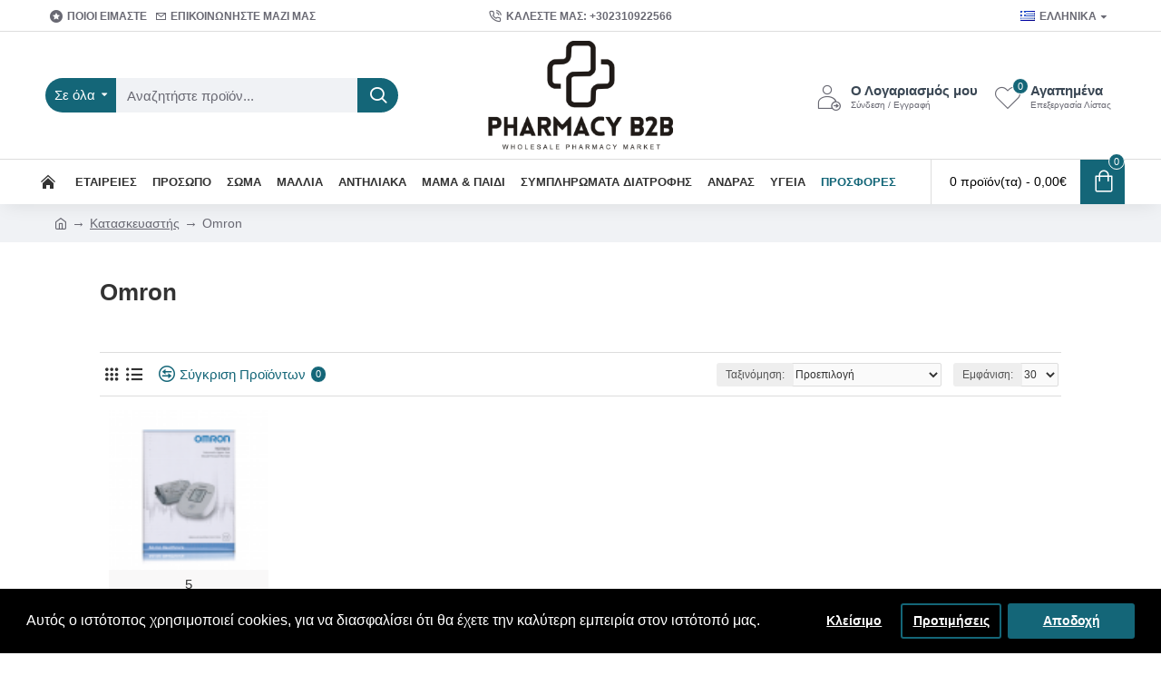

--- FILE ---
content_type: text/html; charset=utf-8
request_url: https://www.pharmacyb2b.gr/omron-en
body_size: 54065
content:
<!DOCTYPE html><html dir="ltr" lang="el" class="desktop mac chrome chrome131 webkit oc30 is-guest route-product-manufacturer-info manufacturer-48 store-0 skin-1 desktop-header-active mobile-sticky layout-4" data-jb="14218c54" data-jv="3.1.8" data-ov="3.0.3.2"><head typeof="og:website"><meta charset="UTF-8" /><meta name="viewport" content="width=device-width, initial-scale=1.0"><meta http-equiv="X-UA-Compatible" content="IE=edge"><title>Omron</title><base href="https://www.pharmacyb2b.gr/" /><link rel="preload" href="catalog/view/theme/journal3/icons/fonts/icomoon.woff2?v1" as="font" crossorigin><link rel="preconnect" href="https://fonts.googleapis.com/" crossorigin><link rel="preconnect" href="https://fonts.gstatic.com/" crossorigin><meta property="fb:app_id" content=""/><meta property="og:type" content="website"/><meta property="og:title" content="Omron"/><meta property="og:url" content="http://www.pharmacyb2b.gr/omron"/><meta property="og:image" content="https://www.pharmacyb2b.gr/image/cache/Brands/omron-min-600x315.png"/><meta property="og:image:width" content="600"/><meta property="og:image:height" content="315"/><meta property="og:description" content="Omron"/><meta name="twitter:card" content="summary"/><meta name="twitter:site" content="@"/><meta name="twitter:title" content="Omron"/><meta name="twitter:image" content="https://www.pharmacyb2b.gr/image/cache/Brands/omron-min-200x200h.png"/><meta name="twitter:image:width" content="200"/><meta name="twitter:image:height" content="200"/><meta name="twitter:description" content="Omron"/> <script>window['Journal'] = {"isPopup":false,"isPhone":false,"isTablet":false,"isDesktop":true,"filterScrollTop":true,"filterUrlValuesSeparator":",","countdownDay":"Day","countdownHour":"Hour","countdownMin":"Min","countdownSec":"Sec","globalPageColumnLeftTabletStatus":false,"globalPageColumnRightTabletStatus":false,"scrollTop":true,"scrollToTop":false,"notificationHideAfter":"2000","quickviewPageStyleCloudZoomStatus":true,"quickviewPageStyleAdditionalImagesCarousel":false,"quickviewPageStyleAdditionalImagesCarouselStyleSpeed":"500","quickviewPageStyleAdditionalImagesCarouselStyleAutoPlay":false,"quickviewPageStyleAdditionalImagesCarouselStylePauseOnHover":true,"quickviewPageStyleAdditionalImagesCarouselStyleDelay":"3000","quickviewPageStyleAdditionalImagesCarouselStyleLoop":false,"quickviewPageStyleAdditionalImagesHeightAdjustment":"5","quickviewPageStyleProductStockUpdate":false,"quickviewPageStylePriceUpdate":true,"quickviewPageStyleOptionsSelect":"all","quickviewText":"\u0393\u03c1\u03ae\u03b3\u03bf\u03c1\u03b7 \u03c0\u03c1\u03bf\u03b2\u03bf\u03bb\u03ae","mobileHeaderOn":"tablet","subcategoriesCarouselStyleSpeed":"500","subcategoriesCarouselStyleAutoPlay":false,"subcategoriesCarouselStylePauseOnHover":true,"subcategoriesCarouselStyleDelay":"3000","subcategoriesCarouselStyleLoop":false,"productPageStyleImageCarouselStyleSpeed":"500","productPageStyleImageCarouselStyleAutoPlay":false,"productPageStyleImageCarouselStylePauseOnHover":true,"productPageStyleImageCarouselStyleDelay":"3000","productPageStyleImageCarouselStyleLoop":false,"productPageStyleCloudZoomStatus":true,"productPageStyleCloudZoomPosition":"inner","productPageStyleAdditionalImagesCarousel":false,"productPageStyleAdditionalImagesCarouselStyleSpeed":"500","productPageStyleAdditionalImagesCarouselStyleAutoPlay":true,"productPageStyleAdditionalImagesCarouselStylePauseOnHover":true,"productPageStyleAdditionalImagesCarouselStyleDelay":"3000","productPageStyleAdditionalImagesCarouselStyleLoop":false,"productPageStyleAdditionalImagesHeightAdjustment":"5","productPageStyleProductStockUpdate":false,"productPageStylePriceUpdate":false,"productPageStyleOptionsSelect":"all","infiniteScrollStatus":true,"infiniteScrollOffset":"3","infiniteScrollLoadPrev":"\u03a0\u03c1\u03bf\u03b7\u03b3\u03bf\u03cd\u03bc\u03b5\u03bd\u03b1 \u03c0\u03c1\u03bf\u03ca\u03cc\u03bd\u03c4\u03b1","infiniteScrollLoadNext":"\u0395\u03c0\u03cc\u03bc\u03b5\u03bd\u03b1 \u03c0\u03c1\u03bf\u03ca\u03cc\u03bd\u03c4\u03b1","infiniteScrollLoading":"\u03a6\u03cc\u03c1\u03c4\u03c9\u03c3\u03b7...","infiniteScrollNoneLeft":"\u0388\u03c7\u03b5\u03c4\u03b5 \u03c6\u03c4\u03ac\u03c3\u03b5\u03b9 \u03c3\u03c4\u03bf \u03c4\u03ad\u03bb\u03bf\u03c2 \u03c4\u03b7\u03c2 \u03bb\u03af\u03c3\u03c4\u03b1\u03c2.","checkoutUrl":"https:\/\/www.pharmacyb2b.gr\/index.php?route=checkout\/checkout","headerHeight":"140","headerCompactHeight":"60","mobileMenuOn":"","searchStyleSearchAutoSuggestStatus":true,"searchStyleSearchAutoSuggestDescription":true,"searchStyleSearchAutoSuggestSubCategories":true,"headerMiniSearchDisplay":"default","stickyStatus":true,"stickyFullHomePadding":false,"stickyFullwidth":true,"stickyAt":"","stickyHeight":"50","headerTopBarHeight":"35","topBarStatus":true,"headerType":"classic","headerMobileHeight":"80","headerMobileStickyStatus":true,"headerMobileTopBarVisibility":true,"headerMobileTopBarHeight":"30","columnsCount":0};</script> <script>if(window.NodeList&&!NodeList.prototype.forEach){NodeList.prototype.forEach=Array.prototype.forEach;}
(function(){if(Journal['isPhone']){return;}
var wrappers=['search','cart','cart-content','logo','language','currency'];var documentClassList=document.documentElement.classList;function extractClassList(){return['desktop','tablet','phone','desktop-header-active','mobile-header-active','mobile-menu-active'].filter(function(cls){return documentClassList.contains(cls);});}
function mqr(mqls,listener){Object.keys(mqls).forEach(function(k){mqls[k].addListener(listener);});listener();}
function mobileMenu(){console.warn('mobile menu!');var element=document.querySelector('#main-menu');var wrapper=document.querySelector('.mobile-main-menu-wrapper');if(element&&wrapper){wrapper.appendChild(element);}
var main_menu=document.querySelector('.main-menu');if(main_menu){main_menu.classList.add('accordion-menu');}
document.querySelectorAll('.main-menu .dropdown-toggle').forEach(function(element){element.classList.remove('dropdown-toggle');element.classList.add('collapse-toggle');element.removeAttribute('data-toggle');});document.querySelectorAll('.main-menu .dropdown-menu').forEach(function(element){element.classList.remove('dropdown-menu');element.classList.remove('j-dropdown');element.classList.add('collapse');});}
function desktopMenu(){console.warn('desktop menu!');var element=document.querySelector('#main-menu');var wrapper=document.querySelector('.desktop-main-menu-wrapper');if(element&&wrapper){wrapper.insertBefore(element,document.querySelector('#main-menu-2'));}
var main_menu=document.querySelector('.main-menu');if(main_menu){main_menu.classList.remove('accordion-menu');}
document.querySelectorAll('.main-menu .collapse-toggle').forEach(function(element){element.classList.add('dropdown-toggle');element.classList.remove('collapse-toggle');element.setAttribute('data-toggle','dropdown');});document.querySelectorAll('.main-menu .collapse').forEach(function(element){element.classList.add('dropdown-menu');element.classList.add('j-dropdown');element.classList.remove('collapse');});document.body.classList.remove('mobile-wrapper-open');}
function mobileHeader(){console.warn('mobile header!');Object.keys(wrappers).forEach(function(k){var element=document.querySelector('#'+wrappers[k]);var wrapper=document.querySelector('.mobile-'+wrappers[k]+'-wrapper');if(element&&wrapper){wrapper.appendChild(element);}
if(wrappers[k]==='cart-content'){if(element){element.classList.remove('j-dropdown');element.classList.remove('dropdown-menu');}}});var search=document.querySelector('#search');var cart=document.querySelector('#cart');if(search&&(Journal['searchStyle']==='full')){search.classList.remove('full-search');search.classList.add('mini-search');}
if(cart&&(Journal['cartStyle']==='full')){cart.classList.remove('full-cart');cart.classList.add('mini-cart')}}
function desktopHeader(){console.warn('desktop header!');Object.keys(wrappers).forEach(function(k){var element=document.querySelector('#'+wrappers[k]);var wrapper=document.querySelector('.desktop-'+wrappers[k]+'-wrapper');if(wrappers[k]==='cart-content'){if(element){element.classList.add('j-dropdown');element.classList.add('dropdown-menu');document.querySelector('#cart').appendChild(element);}}else{if(element&&wrapper){wrapper.appendChild(element);}}});var search=document.querySelector('#search');var cart=document.querySelector('#cart');if(search&&(Journal['searchStyle']==='full')){search.classList.remove('mini-search');search.classList.add('full-search');}
if(cart&&(Journal['cartStyle']==='full')){cart.classList.remove('mini-cart');cart.classList.add('full-cart');}
documentClassList.remove('mobile-cart-content-container-open');documentClassList.remove('mobile-main-menu-container-open');documentClassList.remove('mobile-overlay');}
function moveElements(classList){if(classList.includes('mobile-header-active')){mobileHeader();mobileMenu();}else if(classList.includes('mobile-menu-active')){desktopHeader();mobileMenu();}else{desktopHeader();desktopMenu();}}
var mqls={phone:window.matchMedia('(max-width: 768px)'),tablet:window.matchMedia('(max-width: 1024px)'),menu:window.matchMedia('(max-width: '+Journal['mobileMenuOn']+'px)')};mqr(mqls,function(){var oldClassList=extractClassList();if(Journal['isDesktop']){if(mqls.phone.matches){documentClassList.remove('desktop');documentClassList.remove('tablet');documentClassList.add('mobile');documentClassList.add('phone');}else if(mqls.tablet.matches){documentClassList.remove('desktop');documentClassList.remove('phone');documentClassList.add('mobile');documentClassList.add('tablet');}else{documentClassList.remove('mobile');documentClassList.remove('phone');documentClassList.remove('tablet');documentClassList.add('desktop');}
if(documentClassList.contains('phone')||(documentClassList.contains('tablet')&&Journal['mobileHeaderOn']==='tablet')){documentClassList.remove('desktop-header-active');documentClassList.add('mobile-header-active');}else{documentClassList.remove('mobile-header-active');documentClassList.add('desktop-header-active');}}
if(documentClassList.contains('desktop-header-active')&&mqls.menu.matches){documentClassList.add('mobile-menu-active');}else{documentClassList.remove('mobile-menu-active');}
var newClassList=extractClassList();if(oldClassList.join(' ')!==newClassList.join(' ')){if(documentClassList.contains('safari')&&!documentClassList.contains('ipad')&&navigator.maxTouchPoints&&navigator.maxTouchPoints>2){window.fetch('index.php?route=journal3/journal3/device_detect',{method:'POST',body:'device=ipad',headers:{'Content-Type':'application/x-www-form-urlencoded'}}).then(function(data){return data.json();}).then(function(data){if(data.response.reload){window.location.reload();}});}
if(document.readyState==='loading'){document.addEventListener('DOMContentLoaded',function(){moveElements(newClassList);});}else{moveElements(newClassList);}}});})();(function(){var cookies={};var style=document.createElement('style');var documentClassList=document.documentElement.classList;document.head.appendChild(style);document.cookie.split('; ').forEach(function(c){var cc=c.split('=');cookies[cc[0]]=cc[1];});if(Journal['popup']){for(var i in Journal['popup']){if(!cookies['p-'+Journal['popup'][i]['c']]){documentClassList.add('popup-open');documentClassList.add('popup-center');break;}}}
if(Journal['notification']){for(var i in Journal['notification']){if(cookies['n-'+Journal['notification'][i]['c']]){style.sheet.insertRule('.module-notification-'+Journal['notification'][i]['m']+'{ display:none }');}}}
if(Journal['headerNotice']){for(var i in Journal['headerNotice']){if(cookies['hn-'+Journal['headerNotice'][i]['c']]){style.sheet.insertRule('.module-header_notice-'+Journal['headerNotice'][i]['m']+'{ display:none }');}}}
if(Journal['layoutNotice']){for(var i in Journal['layoutNotice']){if(cookies['ln-'+Journal['layoutNotice'][i]['c']]){style.sheet.insertRule('.module-layout_notice-'+Journal['layoutNotice'][i]['m']+'{ display:none }');}}}})();</script> <link href="https://fonts.googleapis.com/css?family=Caveat:400&amp;subset=latin-ext" type="text/css" rel="stylesheet"/><link href="catalog/view/theme/journal3/assets/459cc6db422e8c39c5279870bb4b1bf8.css" type="text/css" rel="stylesheet" media="all" /><link href="https://www.pharmacyb2b.gr/omron" rel="canonical" /><link href="https://www.pharmacyb2b.gr/image/catalog/other/favicon-96x96.png" rel="icon" />
 <script async src="https://www.googletagmanager.com/gtag/js?id=UA-159520208-1"></script> <script>window.dataLayer = window.dataLayer || [];
  function gtag(){dataLayer.push(arguments);}
  gtag('js', new Date());

  gtag('config', 'UA-159520208-1');</script> <style>.blog-post .post-details .post-stats{white-space:nowrap;overflow-x:auto;overflow-y:hidden;-webkit-overflow-scrolling:touch;;font-size:14px;margin-top:20px;margin-bottom:15px;padding-bottom:15px;border-width:0;border-bottom-width:1px;border-style:solid;border-color:rgba(221, 221, 221, 1)}.blog-post .post-details .post-stats .p-category{flex-wrap:nowrap;display:inline-flex}.mobile .blog-post .post-details .post-stats{overflow-x:scroll}.blog-post .post-details .post-stats::-webkit-scrollbar{-webkit-appearance:none;height:1px;height:1px;width:1px}.blog-post .post-details .post-stats::-webkit-scrollbar-track{background-color:white}.blog-post .post-details .post-stats::-webkit-scrollbar-thumb{background-color:#999;background-color:rgba(221, 14, 28, 1)}.blog-post .post-details .post-stats .p-posted{display:inline-flex}.blog-post .post-details .post-stats .p-author{display:inline-flex}.blog-post .post-details .post-stats .p-date{display:inline-flex}.p-date-image{color:rgba(255, 255, 255, 1);font-weight:700;background:rgba(20, 102, 120, 1);margin:5px}.p-date-image
i{color:rgba(255, 255, 255, 1)}.blog-post .post-details .post-stats .p-comment{display:inline-flex}.blog-post .post-details .post-stats .p-view{display:inline-flex}.post-content>p{margin-bottom:10px}.post-image{display:block;text-align:left;float:none;margin-bottom:20px}.post-image
img{box-shadow:0 10px 30px rgba(0,0,0,0.1)}.post-content{column-count:initial;column-gap:40px;column-rule-color:rgba(221, 221, 221, 1);column-rule-width:1px;column-rule-style:solid}.blog-post
.tags{justify-content:center}.post-comments{margin-top:20px}.reply-btn.btn,.reply-btn.btn:visited{font-size:12px;font-weight:400;text-transform:none}.reply-btn.btn{background:rgba(20, 102, 120, 1);padding:2px;padding-right:6px;padding-left:6px;min-width:20px;min-height:20px}.desktop .reply-btn.btn:hover{box-shadow:0 5px 30px -5px rgba(0,0,0,0.25)}.reply-btn.btn:active,.reply-btn.btn:hover:active,.reply-btn.btn:focus:active{box-shadow:inset 0 0 20px rgba(0,0,0,0.25)}.reply-btn.btn:focus{box-shadow:inset 0 0 20px rgba(0,0,0,0.25)}.reply-btn.btn.btn.disabled::after{font-size:20px}.post-comment{margin-bottom:30px;padding-bottom:15px;border-width:0;border-bottom-width:1px;border-style:solid;border-color:rgba(221,221,221,1)}.post-reply{margin-top:15px;margin-left:60px;padding-top:20px;border-width:0;border-top-width:1px;border-style:solid;border-color:rgba(221,221,221,1)}.user-avatar{display:block;margin-right:15px;border-radius:50%}.module-blog_comments .side-image{display:block}.post-comment .user-name{font-size:18px;font-weight:700}.post-comment .user-data
div{font-size:12px}.post-comment .user-site::before{left:-1px}.post-comment .user-data .user-date{display:inline-flex}.post-comment .user-data .user-time{display:inline-flex}.comment-form .form-group:not(.required){display:flex}.user-data .user-site{display:inline-flex}.main-posts.post-grid .post-layout.swiper-slide{margin-right:20px;width:calc((100% - 3 * 20px) / 4 - 0.01px)}.main-posts.post-grid .post-layout:not(.swiper-slide){padding:10px;width:calc(100% / 4 - 0.01px)}.one-column #content .main-posts.post-grid .post-layout.swiper-slide{margin-right:20px;width:calc((100% - 1 * 20px) / 2 - 0.01px)}.one-column #content .main-posts.post-grid .post-layout:not(.swiper-slide){padding:10px;width:calc(100% / 2 - 0.01px)}.two-column #content .main-posts.post-grid .post-layout.swiper-slide{margin-right:0px;width:calc((100% - 0 * 0px) / 1 - 0.01px)}.two-column #content .main-posts.post-grid .post-layout:not(.swiper-slide){padding:0px;width:calc(100% / 1 - 0.01px)}.side-column .main-posts.post-grid .post-layout.swiper-slide{margin-right:0px;width:calc((100% - 0 * 0px) / 1 - 0.01px)}.side-column .main-posts.post-grid .post-layout:not(.swiper-slide){padding:0px;width:calc(100% / 1 - 0.01px)}.main-posts.post-grid{margin:-10px}.post-grid .post-thumb:hover .image
img{transform:scale(1.15)}.post-grid .post-thumb
.caption{position:relative;bottom:auto;width:auto}.post-grid .post-thumb
.name{display:flex;width:auto;margin-left:auto;margin-right:auto;justify-content:center;margin-left:auto;margin-right:auto;margin-top:12px;margin-bottom:12px}.post-grid .post-thumb .name
a{white-space:nowrap;overflow:hidden;text-overflow:ellipsis;font-family:Helvetica,Arial,sans-serif;font-weight:700;font-size:18px;color:rgba(58, 71, 84, 1)}.desktop .post-grid .post-thumb .name a:hover{color:rgba(39, 123, 140, 1)}.post-grid .post-thumb
.description{display:block;text-align:center;margin-bottom:10px}.post-grid .post-thumb .button-group{display:flex;justify-content:center;margin-top:10px;margin-bottom:10px}.post-grid .post-thumb .btn-read-more::before{display:none}.post-grid .post-thumb .btn-read-more::after{display:none;content:'\e5c8' !important;font-family:icomoon !important}.post-grid .post-thumb .btn-read-more .btn-text{display:inline-block;padding:0}.post-grid .post-thumb .btn-read-more.btn, .post-grid .post-thumb .btn-read-more.btn:visited{color:rgba(51, 51, 51, 1)}.post-grid .post-thumb .btn-read-more.btn:hover{color:rgba(51, 51, 51, 1) !important;background:rgba(255, 255, 255, 1) !important}.post-grid .post-thumb .btn-read-more.btn:active, .post-grid .post-thumb .btn-read-more.btn:hover:active, .post-grid .post-thumb .btn-read-more.btn:focus:active{color:rgba(51, 51, 51, 1) !important;background:rgba(240, 242, 245, 1) !important}.post-grid .post-thumb .btn-read-more.btn:focus{color:rgba(51, 51, 51, 1) !important;background:rgba(255, 255, 255, 1)}.post-grid .post-thumb .btn-read-more.btn{background:none;border-width:1px;border-style:solid;border-color:rgba(105, 105, 115, 1);padding:13px;padding-right:18px;padding-left:18px}.post-grid .post-thumb .btn-read-more.btn:hover, .post-grid .post-thumb .btn-read-more.btn:active:hover{border-color:rgba(39, 123, 140, 1)}.post-grid .post-thumb .btn-read-more.btn.btn.disabled::after{font-size:20px}.post-grid .post-thumb .post-stats{display:flex;justify-content:center;position:absolute;transform:translateY(-100%);width:100%;background:rgba(240, 242, 245, 0.9);padding:7px}.post-grid .post-thumb .post-stats .p-author{display:flex}.post-grid .post-thumb .p-date{display:flex}.post-grid .post-thumb .post-stats .p-comment{display:flex}.post-grid .post-thumb .post-stats .p-view{display:flex}.post-grid .post-thumb .btn-read-more{padding:10px
!important}.post-grid .post-thumb .button-group .btn.btn-read-more{border-radius:40px !important}.post-list .post-layout:not(.swiper-slide){margin-bottom:30px}.post-list .post-thumb
.caption{flex-basis:200px;background:rgba(250, 250, 250, 1);padding:20px;padding-top:15px}.desktop .post-list .post-thumb:hover{box-shadow:0 15px 90px -10px rgba(0, 0, 0, 0.2)}.post-list .post-thumb:hover .image
img{transform:scale(1.15)}.post-list .post-thumb
.name{display:flex;width:auto;margin-left:auto;margin-right:auto;justify-content:flex-start;margin-left:0;margin-right:auto}.post-list .post-thumb .name
a{white-space:normal;overflow:visible;text-overflow:initial;font-family:Helvetica,Arial,sans-serif;font-weight:700;font-size:18px}.post-list .post-thumb
.description{display:block;color:rgba(105, 105, 115, 1);padding-top:5px;padding-bottom:5px;margin-top:10px;margin-bottom:10px}.post-list .post-thumb .button-group{display:flex;justify-content:flex-start}.post-list .post-thumb .btn-read-more::before{display:inline-block}.post-list .post-thumb .btn-read-more .btn-text{display:inline-block;padding:0
.4em}.post-list .post-thumb .btn-read-more::after{content:'\e5c8' !important;font-family:icomoon !important}.post-list .post-thumb .btn-read-more.btn, .post-list .post-thumb .btn-read-more.btn:visited{color:rgba(51, 51, 51, 1)}.post-list .post-thumb .btn-read-more.btn:hover{color:rgba(51, 51, 51, 1) !important;background:rgba(255, 255, 255, 1) !important}.post-list .post-thumb .btn-read-more.btn:active, .post-list .post-thumb .btn-read-more.btn:hover:active, .post-list .post-thumb .btn-read-more.btn:focus:active{color:rgba(51, 51, 51, 1) !important;background:rgba(240, 242, 245, 1) !important}.post-list .post-thumb .btn-read-more.btn:focus{color:rgba(51, 51, 51, 1) !important;background:rgba(255, 255, 255, 1)}.post-list .post-thumb .btn-read-more.btn{background:none;border-width:1px;border-style:solid;border-color:rgba(105, 105, 115, 1);padding:13px;padding-right:18px;padding-left:18px}.post-list .post-thumb .btn-read-more.btn:hover, .post-list .post-thumb .btn-read-more.btn:active:hover{border-color:rgba(39, 123, 140, 1)}.post-list .post-thumb .btn-read-more.btn.btn.disabled::after{font-size:20px}.post-list .post-thumb .post-stats{display:flex;justify-content:flex-start;margin-bottom:5px}.post-list .post-thumb .post-stats .p-author{display:block}.post-list .post-thumb .p-date{display:flex}.post-list .post-thumb .post-stats .p-comment{display:block}.post-list .post-thumb .post-stats .p-view{display:flex}.blog-feed
span{display:block;color:rgba(51, 51, 51, 1) !important}.blog-feed{display:inline-flex;margin-right:-20px}.blog-feed::before{content:'\f143' !important;font-family:icomoon !important;font-size:14px;color:rgba(233, 102, 49, 1)}.desktop .blog-feed:hover
span{text-decoration:underline !important}.countdown{font-family:Helvetica,Arial,sans-serif;font-weight:400;font-size:15px;color:rgba(51, 51, 51, 1);background:rgba(240, 242, 245, 1);border-width:1px;border-style:solid;border-color:rgba(221, 221, 221, 1);border-radius:3px;width:90%}.countdown div
span{color:rgba(105,105,115,1)}.countdown>div{border-style:solid;border-color:rgba(221, 221, 221, 1)}.boxed-layout .site-wrapper{overflow:hidden}.boxed-layout
.header{padding:0
20px}.boxed-layout
.breadcrumb{padding-left:20px;padding-right:20px}.wrapper, .mega-menu-content, .site-wrapper > .container, .grid-cols,.desktop-header-active .is-sticky .header .desktop-main-menu-wrapper,.desktop-header-active .is-sticky .sticky-fullwidth-bg,.boxed-layout .site-wrapper, .breadcrumb, .title-wrapper, .page-title > span,.desktop-header-active .header .top-bar,.desktop-header-active .header .mid-bar,.desktop-main-menu-wrapper{max-width:1200px}.desktop-main-menu-wrapper .main-menu>.j-menu>.first-dropdown::before{transform:translateX(calc(0px - (100vw - 1200px) / 2))}html[dir='rtl'] .desktop-main-menu-wrapper .main-menu>.j-menu>.first-dropdown::before{transform:none;right:calc(0px - (100vw - 1200px) / 2)}.desktop-main-menu-wrapper .main-menu>.j-menu>.first-dropdown.mega-custom::before{transform:translateX(calc(0px - (200vw - 1200px) / 2))}html[dir='rtl'] .desktop-main-menu-wrapper .main-menu>.j-menu>.first-dropdown.mega-custom::before{transform:none;right:calc(0px - (200vw - 1200px) / 2)}.site-wrapper>.container,.site-wrapper>h1.page-title>span{max-width:1100px}body{background:rgba(255,255,255,1);font-family:Helvetica,Arial,sans-serif;font-weight:400;font-size:15px;color:rgba(51,51,51,1);line-height:1.5;-webkit-font-smoothing:antialiased}.site-wrapper>.container>.row{padding-bottom:60px}#content{padding-top:20px;padding-bottom:100px}.column-left
#content{padding-left:20px}.column-right
#content{padding-right:20px}.side-column{max-width:240px;padding:20px;padding-left:0px}.one-column
#content{max-width:calc(100% - 240px)}.two-column
#content{max-width:calc(100% - 240px * 2)}#column-left{border-width:0;border-right-width:1px;border-style:solid;border-color:rgba(221,221,221,1)}#column-right{border-width:0;border-left-width:1px;border-style:solid;border-color:rgba(221,221,221,1);padding:20px;padding-right:0px}.page-title{display:block}.dropdown.drop-menu>.j-dropdown{left:0;right:auto;transform:translate3d(0,-10px,0)}.dropdown.drop-menu.animating>.j-dropdown{left:0;right:auto;transform:none}.dropdown.drop-menu>.j-dropdown::before{left:10px;right:auto;transform:translateX(0)}.dropdown.dropdown .j-menu .dropdown>a>.count-badge{margin-right:0}.dropdown.dropdown .j-menu .dropdown>a>.count-badge+.open-menu+.menu-label{margin-left:7px}.dropdown.dropdown .j-menu .dropdown>a::after{display:block}.dropdown.dropdown .j-menu>li>a{font-size:14px;color:rgba(51, 51, 51, 1);font-weight:400;background:rgba(255, 255, 255, 1);padding:10px}.desktop .dropdown.dropdown .j-menu > li:hover > a, .dropdown.dropdown .j-menu>li.active>a{color:rgba(255, 255, 255, 1);background:rgba(39, 123, 140, 1)}.dropdown.dropdown .j-menu .links-text{white-space:normal;overflow:visible;text-overflow:initial}.dropdown.dropdown .j-menu>li>a::before{margin-right:7px;min-width:20px;font-size:18px}.dropdown.dropdown .j-menu a .count-badge{display:none;position:relative}.dropdown.dropdown:not(.mega-menu) .j-dropdown{min-width:200px}.dropdown.dropdown:not(.mega-menu) .j-menu{box-shadow:30px 40px 90px -10px rgba(0, 0, 0, 0.2)}.dropdown.dropdown .j-dropdown::before{display:block;border-bottom-color:rgba(255,255,255,1);margin-left:7px;margin-top:-10px}legend{font-family:Helvetica,Arial,sans-serif;font-weight:700;font-size:18px;color:rgba(51,51,51,1);padding-bottom:30px;margin-top:20px;margin-bottom:15px;white-space:normal;overflow:visible;text-overflow:initial;text-align:left;font-family:Helvetica,Arial,sans-serif;font-weight:700;font-size:18px;color:rgba(51,51,51,1);padding-bottom:30px;margin-top:20px;margin-bottom:15px;white-space:normal;overflow:visible;text-overflow:initial;text-align:left}legend::after{display:none;margin-top:10px;left:initial;right:initial;margin-left:0;margin-right:auto;transform:none;display:none;margin-top:10px;left:initial;right:initial;margin-left:0;margin-right:auto;transform:none}legend.page-title>span::after{display:none;margin-top:10px;left:initial;right:initial;margin-left:0;margin-right:auto;transform:none;display:none;margin-top:10px;left:initial;right:initial;margin-left:0;margin-right:auto;transform:none}legend::after,legend.page-title>span::after{width:50px;height:1px;background:rgba(39,123,140,1);width:50px;height:1px;background:rgba(39,123,140,1)}.title{font-family:Helvetica,Arial,sans-serif;font-weight:700;font-size:18px;color:rgba(51,51,51,1);padding-bottom:30px;margin-top:20px;margin-bottom:15px;white-space:normal;overflow:visible;text-overflow:initial;text-align:left}.title::after{display:none;margin-top:10px;left:initial;right:initial;margin-left:0;margin-right:auto;transform:none}.title.page-title>span::after{display:none;margin-top:10px;left:initial;right:initial;margin-left:0;margin-right:auto;transform:none}.title::after,.title.page-title>span::after{width:50px;height:1px;background:rgba(39, 123, 140, 1)}html:not(.popup) .page-title{font-size:26px;text-align:left;margin-bottom:20px;white-space:normal;overflow:visible;text-overflow:initial}html:not(.popup) .page-title::after, html:not(.popup) .page-title.page-title>span::after{width:50px;height:3px;background:rgba(221, 14, 28, 1)}html:not(.popup) .page-title::after{margin-top:10px}html:not(.popup) .page-title.page-title>span::after{margin-top:10px}.menu-label{font-family:Helvetica,Arial,sans-serif;font-weight:400;color:rgba(255,255,255,1);text-transform:none;background:rgba(20,102,120,1);border-radius:2px;padding:1px;padding-right:5px;padding-left:5px}.title.module-title{font-size:18px;font-weight:700;padding:0px;white-space:normal;overflow:visible;text-overflow:initial}.btn,.btn:visited{font-size:13px;color:rgba(255,255,255,1);font-weight:400}.btn:hover{color:rgba(255, 255, 255, 1) !important;background:rgba(39, 123, 140, 1) !important}.btn:active,.btn:hover:active,.btn:focus:active{color:rgba(255, 255, 255, 1) !important;background:rgba(20, 102, 120, 1) !important;box-shadow:inset 0 0 5px rgba(0,0,0,0.1)}.btn:focus{color:rgba(255, 255, 255, 1) !important;box-shadow:inset 0 0 5px rgba(0,0,0,0.1)}.btn{background:rgba(58, 71, 84, 1);border-width:2px;padding:15px;padding-right:20px;padding-left:20px}.desktop .btn:hover{box-shadow:0 10px 30px rgba(0,0,0,0.1)}.btn.btn.disabled::after{font-size:20px}.btn-secondary.btn,.btn-secondary.btn:visited{color:rgba(51,51,51,1)}.btn-secondary.btn:hover{color:rgba(255, 255, 255, 1) !important;background:rgba(39, 123, 140, 1) !important}.btn-secondary.btn{background:rgba(253,194,45,1)}.btn-secondary.btn.btn.disabled::after{font-size:20px}.btn-success.btn{background:rgba(80,173,85,1)}.btn-success.btn:hover{background:rgba(39, 123, 140, 1) !important}.btn-success.btn.btn.disabled::after{font-size:20px}.btn-danger.btn{background:rgba(221,14,28,1)}.btn-danger.btn.btn.disabled::after{font-size:20px}.btn-warning.btn,.btn-warning.btn:visited{color:rgba(51,51,51,1)}.btn-warning.btn:hover{color:rgba(255, 255, 255, 1) !important;background:rgba(39, 123, 140, 1) !important}.btn-warning.btn{background:rgba(253,194,45,1)}.btn-warning.btn.btn.disabled::after{font-size:20px}.btn-info.btn,.btn-info.btn:visited{color:rgba(255,255,255,1)}.btn-info.btn:hover{color:rgba(255, 255, 255, 1) !important}.btn-info.btn{background:rgba(105,105,115,1);border-width:0px}.btn-info.btn.btn.disabled::after{font-size:20px}.btn-light.btn,.btn-light.btn:visited{color:rgba(51,51,51,1)}.btn-light.btn:hover{color:rgba(255, 255, 255, 1) !important;background:rgba(39, 123, 140, 1) !important}.btn-light.btn{background:rgba(238,238,238,1)}.btn-light.btn.btn.disabled::after{font-size:20px}.btn-dark.btn{background:rgba(44,54,64,1)}.btn-dark.btn.btn.disabled::after{font-size:20px}.buttons{margin-top:20px;font-size:12px}.buttons .pull-right .btn, .buttons .pull-right .btn:visited{font-size:13px;color:rgba(255, 255, 255, 1);font-weight:400}.buttons .pull-right .btn:hover{color:rgba(255, 255, 255, 1) !important;background:rgba(39, 123, 140, 1) !important}.buttons .pull-right .btn:active, .buttons .pull-right .btn:hover:active, .buttons .pull-right .btn:focus:active{color:rgba(255, 255, 255, 1) !important;background:rgba(20, 102, 120, 1) !important;box-shadow:inset 0 0 5px rgba(0, 0, 0, 0.1)}.buttons .pull-right .btn:focus{color:rgba(255, 255, 255, 1) !important;box-shadow:inset 0 0 5px rgba(0, 0, 0, 0.1)}.buttons .pull-right
.btn{background:rgba(58, 71, 84, 1);border-width:2px;padding:15px;padding-right:20px;padding-left:20px}.desktop .buttons .pull-right .btn:hover{box-shadow:0 10px 30px rgba(0, 0, 0, 0.1)}.buttons .pull-right .btn.btn.disabled::after{font-size:20px}.buttons>div{flex:1;width:100%;flex-basis:auto}.buttons > div
.btn{width:100%}.buttons .pull-left{margin-right:0}.buttons>div+div{padding-top:10px}.buttons .pull-right:only-child{flex:1;margin:0
0 0 auto}.buttons .pull-right:only-child
.btn{width:100%}.buttons input+.btn{margin-top:5px}.buttons input[type=checkbox]{margin-right:7px !important;margin-left:3px !important}.tags{margin-top:15px;justify-content:flex-start;font-size:13px;font-weight:700}.tags a,.tags-title{margin-right:8px;margin-bottom:8px}.tags
b{display:none}.tags
a{border-radius:10px;padding-right:8px;padding-left:8px;font-size:13px;color:rgba(255, 255, 255, 1);font-weight:400;text-decoration:none;background:rgba(44, 54, 64, 1)}.tags a:hover{color:rgba(255, 255, 255, 1);background:rgba(20, 102, 120, 1)}.tags a:active{color:rgba(255,255,255,1);background:rgba(39,123,140,1)}.alert.alert-danger{color:rgba(255,255,255,1);background:rgba(221,14,28,1)}.breadcrumb{display:block !important;text-align:left;padding:10px;padding-left:0px;white-space:normal;-webkit-overflow-scrolling:touch}.breadcrumb::before{background:rgba(240, 242, 245, 1)}.breadcrumb li:first-of-type a i::before{content:'\eb69' !important;font-family:icomoon !important;top:1px}.breadcrumb
a{font-size:14px;color:rgba(105, 105, 115, 1)}.breadcrumb li:last-of-type
a{color:rgba(105,105,115,1)}.breadcrumb>li+li:before{content:'→';color:rgba(105, 105, 115, 1);top:1px}.mobile
.breadcrumb{overflow-x:visible}.breadcrumb::-webkit-scrollbar{-webkit-appearance:initial;height:1px;height:1px;width:1px}.breadcrumb::-webkit-scrollbar-track{background-color:white}.breadcrumb::-webkit-scrollbar-thumb{background-color:#999}.panel-group .panel-heading a::before{content:'\e5c8' !important;font-family:icomoon !important;margin-right:3px;order:10}.desktop .panel-group .panel-heading:hover a::before{color:rgba(221, 14, 28, 1)}.panel-group .panel-active .panel-heading a::before{content:'\e5db' !important;font-family:icomoon !important;color:rgba(221, 14, 28, 1)}.panel-group .panel-heading
a{justify-content:space-between;font-family:Helvetica,Arial,sans-serif;font-weight:700;font-size:13px;color:rgba(51, 51, 51, 1);text-transform:capitalize;padding:12px;padding-right:5px;padding-bottom:10px}.panel-group .panel-heading:hover
a{color:rgba(39, 123, 140, 1)}.panel-group .panel-heading{background:rgba(250, 250, 250, 1)}.panel-group .panel-heading:hover, .panel-group .panel-active .panel-heading{background:rgba(240, 242, 245, 1)}.panel-group .panel-active .panel-heading:hover, .panel-group .panel-active .panel-heading{background:rgba(240, 242, 245, 1)}.panel-group
.panel{margin-top:5px !important}.panel-group{margin-top:-5px}.panel-group .panel-body{background:rgba(240, 242, 245, 1);padding:15px}.panel-group .panel-heading + .panel-collapse .panel-body{border-width:0;border-top-width:1px;border-style:solid;border-color:rgba(221, 221, 221, 1)}body h1, body h2, body h3, body h4, body h5, body
h6{font-family:Helvetica,Arial,sans-serif;font-weight:400;font-size:16px;color:rgba(51, 51, 51, 1)}body
a{color:rgba(20, 102, 120, 1);text-decoration:underline;display:inline-block}body a:hover{color:rgba(39, 123, 140, 1);text-decoration:none}body
p{margin-bottom:15px}body
h1{margin-bottom:20px}body
h2{font-size:26px;margin-bottom:15px}body
h3{margin-bottom:15px}body
h4{text-transform:uppercase;margin-bottom:15px}body
h5{font-family:'Caveat';font-weight:400;font-size:26px;color:rgba(105, 105, 115, 1);margin-bottom:20px}body
h6{font-family:Helvetica,Arial,sans-serif;font-weight:700;font-size:15px;color:rgba(255, 255, 255, 1);text-transform:uppercase;background:rgba(20, 102, 120, 1);padding:10px;padding-top:7px;padding-bottom:7px;margin-top:5px;margin-bottom:15px;display:inline-block}body
blockquote{font-family:Helvetica,Arial,sans-serif;font-weight:400;font-size:17px;color:rgba(44, 54, 64, 1);padding-left:20px;margin-top:20px;margin-bottom:20px;border-width:0;border-left-width:5px;border-style:solid;border-color:rgba(221, 14, 28, 1);float:none;display:flex;flex-direction:column;max-width:500px}body blockquote::before{margin-left:initial;margin-right:auto;float:none;content:'\e9af' !important;font-family:icomoon !important;font-size:45px;color:rgba(230, 230, 230, 1);margin-right:10px;margin-bottom:10px}body
hr{margin-top:20px;margin-bottom:20px;border-width:0;border-top-width:1px;border-style:solid;border-color:rgba(221, 221, 221, 1);overflow:hidden}body .drop-cap{font-family:Helvetica,Arial,sans-serif !important;font-weight:700 !important;font-size:60px !important;font-family:Georgia,serif;font-weight:700;margin-right:5px}body .amp::before{content:'\e901' !important;font-family:icomoon !important;font-size:25px;top:5px}body .video-responsive{max-width:550px;margin-bottom:20px}.count-badge{font-family:Helvetica,Arial,sans-serif;font-weight:400;font-size:11px;color:rgba(255, 255, 255, 1);background:rgba(20, 102, 120, 1);border-width:1px;border-style:solid;border-color:rgba(255, 255, 255, 1);border-radius:10px}.product-label
b{font-family:Helvetica,Arial,sans-serif;font-weight:700;font-size:12px;color:rgba(255, 255, 255, 1);text-transform:uppercase;background:rgba(51, 51, 51, 1);border-width:1px;border-top-left-radius:100%;border-top-right-radius:100%;border-bottom-right-radius:100%;border-bottom-left-radius:100%}.product-label.product-label-default
b{min-width:45px;min-height:45px}.tooltip-inner{font-size:12px;color:rgba(255, 255, 255, 1);background:rgba(39, 123, 140, 1);border-radius:2px;box-shadow:0 -15px 100px -10px rgba(0, 0, 0, 0.1)}.tooltip.top .tooltip-arrow{border-top-color:rgba(39, 123, 140, 1)}.tooltip.right .tooltip-arrow{border-right-color:rgba(39, 123, 140, 1)}.tooltip.bottom .tooltip-arrow{border-bottom-color:rgba(39, 123, 140, 1)}.tooltip.left .tooltip-arrow{border-left-color:rgba(39,123,140,1)}table{border-width:1px !important;border-style:solid !important;border-color:rgba(221, 221, 221, 1) !important}table thead
td{font-size:12px;font-weight:700;text-transform:none;background:rgba(238, 238, 238, 1)}table thead td, table thead
th{border-width:0 !important;border-bottom-width:1px !important;border-style:solid !important;border-color:rgba(221, 221, 221, 1) !important}table tfoot
td{background:rgba(238, 238, 238, 1)}table tfoot td, table tfoot
th{border-width:0 !important;border-top-width:1px !important;border-style:solid !important;border-color:rgba(221, 221, 221, 1) !important}.table-responsive{border-width:1px;border-style:solid;border-color:rgba(221,221,221,1);-webkit-overflow-scrolling:touch}.table-responsive>table{border-width:0px !important}.table-responsive::-webkit-scrollbar-thumb{background-color:rgba(221,14,28,1);border-radius:5px}.table-responsive::-webkit-scrollbar{height:2px;width:2px}.has-error{color:rgba(221, 14, 28, 1) !important}.form-group .control-label{max-width:150px;padding-top:7px;padding-bottom:5px;justify-content:flex-start}.has-error .form-control{border-style:solid !important;border-color:rgba(221, 14, 28, 1) !important}.required .control-label::after, .required .control-label+div::before,.text-danger{font-size:17px;color:rgba(221,14,28,1)}.form-group{margin-bottom:8px}.required.has-error .control-label::after, .required.has-error .control-label+div::before{color:rgba(221, 14, 28, 1) !important}.required .control-label::after, .required .control-label+div::before{margin-top:3px}input.form-control{color:rgba(51, 51, 51, 1) !important;background:rgba(250, 250, 250, 1) !important;border-width:1px !important;border-style:solid !important;border-color:rgba(221, 221, 221, 1) !important;border-radius:2px !important;max-width:500px;height:38px}input.form-control:focus{background:rgba(255, 255, 255, 1) !important;box-shadow:inset 0 0 5px rgba(0,0,0,0.1)}input.form-control:hover{border-color:rgba(39, 123, 140, 1) !important;box-shadow:0 5px 20px -5px rgba(0,0,0,0.1)}input.form-control:focus,input.form-control:active{border-color:rgba(39, 123, 140, 1) !important}textarea.form-control{color:rgba(51, 51, 51, 1) !important;background:rgba(250, 250, 250, 1) !important;border-width:1px !important;border-style:solid !important;border-color:rgba(221, 221, 221, 1) !important;border-radius:2px !important;height:100px}textarea.form-control:focus{background:rgba(255, 255, 255, 1) !important;box-shadow:inset 0 0 5px rgba(0,0,0,0.1)}textarea.form-control:hover{border-color:rgba(39, 123, 140, 1) !important;box-shadow:0 5px 20px -5px rgba(0,0,0,0.1)}textarea.form-control:focus,textarea.form-control:active{border-color:rgba(39, 123, 140, 1) !important}select.form-control{color:rgba(51, 51, 51, 1) !important;background:rgba(250, 250, 250, 1) !important;border-width:1px !important;border-style:solid !important;border-color:rgba(221, 221, 221, 1) !important;border-radius:2px !important;max-width:500px}select.form-control:focus{background:rgba(255, 255, 255, 1) !important;box-shadow:inset 0 0 5px rgba(0,0,0,0.1)}select.form-control:hover{border-color:rgba(39, 123, 140, 1) !important;box-shadow:0 5px 20px -5px rgba(0,0,0,0.1)}select.form-control:focus,select.form-control:active{border-color:rgba(39, 123, 140, 1) !important}.radio{width:100%}.checkbox{width:100%}.input-group .input-group-btn
.btn{min-width:36px;padding:12px;min-height:36px}.product-option-file .btn i::before{content:'\ebd8' !important;font-family:icomoon !important}.stepper input.form-control{background:rgba(250, 250, 250, 1) !important;border-width:0px !important}.stepper{width:50px;height:36px;border-style:solid;border-color:rgba(105, 105, 115, 1)}.stepper span
i{color:rgba(105, 105, 115, 1);background-color:rgba(238, 238, 238, 1)}.stepper span i:hover{color:rgba(255,255,255,1);background-color:rgba(39,123,140,1)}.pagination-results{font-size:13px;letter-spacing:1px;margin-top:20px;justify-content:flex-start}.pagination-results .text-right{display:block}.pagination>li>a{color:rgba(51,51,51,1)}.pagination>li>a:hover{color:rgba(255,255,255,1)}.pagination>li.active>span,.pagination>li.active>span:hover,.pagination>li>a:focus{color:rgba(255,255,255,1)}.pagination>li{background:rgba(250,250,250,1);border-radius:2px}.pagination>li>a,.pagination>li>span{padding:5px;padding-right:6px;padding-left:6px}.pagination>li:hover{background:rgba(20,102,120,1)}.pagination>li.active{background:rgba(20, 102, 120, 1)}.pagination > li:first-child a::before, .pagination > li:last-child a::before{content:'\e940' !important;font-family:icomoon !important;color:rgba(51, 51, 51, 1)}.pagination > li:first-child:hover a::before, .pagination > li:last-child:hover a::before{color:rgba(255, 255, 255, 1)}.pagination > li .prev::before, .pagination > li .next::before{content:'\e93e' !important;font-family:icomoon !important;color:rgba(51, 51, 51, 1)}.pagination > li:hover .prev::before, .pagination > li:hover .next::before{color:rgba(255,255,255,1)}.pagination>li:not(:first-of-type){margin-left:5px}.rating .fa-stack{font-size:13px;width:1.2em}.rating .fa-star, .rating .fa-star+.fa-star-o{color:rgba(253, 194, 45, 1)}.rating .fa-star-o:only-child{color:rgba(51,51,51,1)}.rating-stars{border-top-left-radius:3px;border-top-right-radius:3px}.popup-inner-body{max-height:calc(100vh - 50px * 2)}.popup-container{max-width:calc(100% - 20px * 2)}.popup-bg{background:rgba(0,0,0,0.75)}.popup-body,.popup{background:rgba(255, 255, 255, 1)}.popup-content, .popup .site-wrapper{padding:20px}.popup-body{border-radius:3px;box-shadow:0 15px 90px -10px rgba(0, 0, 0, 0.2)}.popup-container .popup-close::before{content:'\e5cd' !important;font-family:icomoon !important;font-size:18px}.popup-close{width:30px;height:30px;margin-right:10px;margin-top:35px}.popup-container .btn.popup-close{border-radius:50% !important}.popup-container>.btn,.popup-container>.btn:visited{font-size:12px;color:rgba(51,51,51,1);text-transform:none}.popup-container>.btn:hover{color:rgba(39, 123, 140, 1) !important;background:none !important}.popup-container>.btn{background:none;border-style:none;padding:3px;box-shadow:none}.popup-container>.btn:active,.popup-container>.btn:hover:active,.popup-container>.btn:focus:active{background:none !important}.popup-container>.btn:focus{background:none}.popup-container>.btn.btn.disabled::after{font-size:20px}.scroll-top i::before{content:'\e5d8' !important;font-family:icomoon !important;font-size:20px;color:rgba(255, 255, 255, 1);background:rgba(20, 102, 120, 1);padding:10px}.scroll-top:hover i::before{background:rgba(39,123,140,1)}.scroll-top{left:auto;right:10px;transform:translateX(0);;margin-left:10px;margin-right:10px;margin-bottom:10px}.journal-loading > i::before, .ias-spinner > i::before, .lg-outer .lg-item::after,.btn.disabled::after{content:'\e92f' !important;font-family:icomoon !important;font-size:30px;color:rgba(221, 14, 28, 1)}.journal-loading > .fa-spin, .lg-outer .lg-item::after,.btn.disabled::after{animation:fa-spin infinite linear;;animation-duration:1500ms}.btn-cart::before,.fa-shopping-cart::before{content:'\e92b' !important;font-family:icomoon !important;left:-1px}.btn-wishlist::before{content:'\f08a' !important;font-family:icomoon !important}.btn-compare::before,.compare-btn::before{content:'\eab6' !important;font-family:icomoon !important}.fa-refresh::before{content:'\eacd' !important;font-family:icomoon !important}.fa-times-circle::before,.fa-times::before,.reset-filter::before,.notification-close::before,.popup-close::before,.hn-close::before{content:'\e981' !important;font-family:icomoon !important}.p-author::before{content:'\ead9' !important;font-family:icomoon !important;margin-right:5px}.p-date::before{content:'\f133' !important;font-family:icomoon !important;margin-right:5px}.p-time::before{content:'\eb29' !important;font-family:icomoon !important;margin-right:5px}.p-comment::before{content:'\f27a' !important;font-family:icomoon !important;margin-right:5px}.p-view::before{content:'\f06e' !important;font-family:icomoon !important;margin-right:5px}.p-category::before{content:'\f022' !important;font-family:icomoon !important;margin-right:5px}.user-site::before{content:'\e321' !important;font-family:icomoon !important;left:-1px;margin-right:5px}.desktop ::-webkit-scrollbar{width:12px}.desktop ::-webkit-scrollbar-track{background:rgba(240, 242, 245, 1)}.desktop ::-webkit-scrollbar-thumb{background:rgba(20,102,120,1);border-width:4px;border-style:solid;border-color:rgba(240,242,245,1);border-radius:10px}.expand-content{max-height:70px}.block-expand.btn,.block-expand.btn:visited{font-size:12px;font-weight:400;text-transform:none}.block-expand.btn{background:rgba(20, 102, 120, 1);padding:2px;padding-right:6px;padding-left:6px;min-width:20px;min-height:20px}.desktop .block-expand.btn:hover{box-shadow:0 5px 30px -5px rgba(0,0,0,0.25)}.block-expand.btn:active,.block-expand.btn:hover:active,.block-expand.btn:focus:active{box-shadow:inset 0 0 20px rgba(0,0,0,0.25)}.block-expand.btn:focus{box-shadow:inset 0 0 20px rgba(0,0,0,0.25)}.block-expand.btn.btn.disabled::after{font-size:20px}.block-expand::after{content:'Δείτε περισσότερα'}.block-expanded .block-expand::after{content:'Λιγότερα'}.block-expand::before{content:'\e5db' !important;font-family:icomoon !important;margin-right:5px}.block-expanded .block-expand::before{content:'\e5d8' !important;font-family:icomoon !important;margin-right:5px}.block-expand-overlay{background:linear-gradient(to bottom, transparent, rgba(255, 255, 255, 1))}.safari .block-expand-overlay{background:linear-gradient(to bottom, rgba(255,255,255,0), rgba(255, 255, 255, 1))}.iphone .block-expand-overlay{background:linear-gradient(to bottom, rgba(255,255,255,0), rgba(255, 255, 255, 1))}.ipad .block-expand-overlay{background:linear-gradient(to bottom,rgba(255,255,255,0),rgba(255,255,255,1))}.old-browser{color:rgba(42,42,42,1);background:rgba(255,255,255,1)}.notification-cart.notification{max-width:400px;margin:20px;margin-bottom:0px;padding:10px;background:rgba(250, 250, 250, 1);border-radius:5px;box-shadow:0 15px 90px -10px rgba(0, 0, 0, 0.2);color:rgba(105, 105, 115, 1)}.notification-cart .notification-close{display:block;width:25px;height:25px;margin-right:5px;margin-top:5px}.notification-cart .notification-close::before{content:'\e5cd' !important;font-family:icomoon !important;font-size:20px}.notification-cart .notification-close.btn, .notification-cart .notification-close.btn:visited{font-size:12px;color:rgba(51, 51, 51, 1);text-transform:none}.notification-cart .notification-close.btn:hover{color:rgba(39, 123, 140, 1) !important;background:none !important}.notification-cart .notification-close.btn{background:none;border-style:none;padding:3px;box-shadow:none}.notification-cart .notification-close.btn:active, .notification-cart .notification-close.btn:hover:active, .notification-cart .notification-close.btn:focus:active{background:none !important}.notification-cart .notification-close.btn:focus{background:none}.notification-cart .notification-close.btn.btn.disabled::after{font-size:20px}.notification-cart
img{display:block;margin-right:10px;margin-bottom:10px}.notification-cart .notification-title{color:rgba(51, 51, 51, 1)}.notification-cart .notification-buttons{display:flex;padding:10px;margin:-10px;margin-top:5px}.notification-cart .notification-view-cart{display:inline-flex;flex-grow:1}.notification-cart .notification-checkout{display:inline-flex;flex-grow:1;margin-left:10px}.notification-cart .notification-checkout::after{content:'\e5c8' !important;font-family:icomoon !important;margin-left:5px}.notification-wishlist.notification{max-width:400px;margin:20px;margin-bottom:0px;padding:10px;background:rgba(250, 250, 250, 1);border-radius:5px;box-shadow:0 15px 90px -10px rgba(0, 0, 0, 0.2);color:rgba(105, 105, 115, 1)}.notification-wishlist .notification-close{display:block;width:25px;height:25px;margin-right:5px;margin-top:5px}.notification-wishlist .notification-close::before{content:'\e5cd' !important;font-family:icomoon !important;font-size:20px}.notification-wishlist .notification-close.btn, .notification-wishlist .notification-close.btn:visited{font-size:12px;color:rgba(51, 51, 51, 1);text-transform:none}.notification-wishlist .notification-close.btn:hover{color:rgba(39, 123, 140, 1) !important;background:none !important}.notification-wishlist .notification-close.btn{background:none;border-style:none;padding:3px;box-shadow:none}.notification-wishlist .notification-close.btn:active, .notification-wishlist .notification-close.btn:hover:active, .notification-wishlist .notification-close.btn:focus:active{background:none !important}.notification-wishlist .notification-close.btn:focus{background:none}.notification-wishlist .notification-close.btn.btn.disabled::after{font-size:20px}.notification-wishlist
img{display:block;margin-right:10px;margin-bottom:10px}.notification-wishlist .notification-title{color:rgba(51, 51, 51, 1)}.notification-wishlist .notification-buttons{display:flex;padding:10px;margin:-10px;margin-top:5px}.notification-wishlist .notification-view-cart{display:inline-flex;flex-grow:1}.notification-wishlist .notification-checkout{display:inline-flex;flex-grow:1;margin-left:10px}.notification-wishlist .notification-checkout::after{content:'\e5c8' !important;font-family:icomoon !important;margin-left:5px}.notification-compare.notification{max-width:400px;margin:20px;margin-bottom:0px;padding:10px;background:rgba(250, 250, 250, 1);border-radius:5px;box-shadow:0 15px 90px -10px rgba(0, 0, 0, 0.2);color:rgba(105, 105, 115, 1)}.notification-compare .notification-close{display:block;width:25px;height:25px;margin-right:5px;margin-top:5px}.notification-compare .notification-close::before{content:'\e5cd' !important;font-family:icomoon !important;font-size:20px}.notification-compare .notification-close.btn, .notification-compare .notification-close.btn:visited{font-size:12px;color:rgba(51, 51, 51, 1);text-transform:none}.notification-compare .notification-close.btn:hover{color:rgba(39, 123, 140, 1) !important;background:none !important}.notification-compare .notification-close.btn{background:none;border-style:none;padding:3px;box-shadow:none}.notification-compare .notification-close.btn:active, .notification-compare .notification-close.btn:hover:active, .notification-compare .notification-close.btn:focus:active{background:none !important}.notification-compare .notification-close.btn:focus{background:none}.notification-compare .notification-close.btn.btn.disabled::after{font-size:20px}.notification-compare
img{display:block;margin-right:10px;margin-bottom:10px}.notification-compare .notification-title{color:rgba(51, 51, 51, 1)}.notification-compare .notification-buttons{display:flex;padding:10px;margin:-10px;margin-top:5px}.notification-compare .notification-view-cart{display:inline-flex;flex-grow:1}.notification-compare .notification-checkout{display:inline-flex;flex-grow:1;margin-left:10px}.notification-compare .notification-checkout::after{content:'\e5c8' !important;font-family:icomoon !important;margin-left:5px}.popup-quickview .popup-container{width:760px}.popup-quickview .popup-inner-body{height:600px}.route-product-product.popup-quickview .product-info .product-left{width:50%}.route-product-product.popup-quickview .product-info .product-right{width:calc(100% - 50%);padding-left:20px}.route-product-product.popup-quickview h1.page-title{display:block}.route-product-product.popup-quickview div.page-title{display:none}.route-product-product.popup-quickview .page-title{font-size:26px;text-align:left;margin-bottom:20px;white-space:normal;overflow:visible;text-overflow:initial}.route-product-product.popup-quickview .page-title::after, .route-product-product.popup-quickview .page-title.page-title>span::after{width:50px;height:3px;background:rgba(221, 14, 28, 1)}.route-product-product.popup-quickview .page-title::after{margin-top:10px}.route-product-product.popup-quickview .page-title.page-title>span::after{margin-top:10px}.route-product-product.popup-quickview .direction-horizontal .additional-image{width:calc(100% / 4)}.route-product-product.popup-quickview .additional-images .swiper-container{overflow:hidden}.route-product-product.popup-quickview .additional-images .swiper-buttons{display:none;top:50%;width:calc(100% - (-15px * 2));margin-top:-10px}.route-product-product.popup-quickview .additional-images:hover .swiper-buttons{display:block}.route-product-product.popup-quickview .additional-images .swiper-button-prev{left:0;right:auto;transform:translate(0, -50%)}.route-product-product.popup-quickview .additional-images .swiper-button-next{left:auto;right:0;transform:translate(0, -50%)}.route-product-product.popup-quickview .additional-images .swiper-buttons
div{width:35px;height:35px;background:rgba(44, 54, 64, 1);border-width:4px;border-style:solid;border-color:rgba(255, 255, 255, 1);border-radius:50%}.route-product-product.popup-quickview .additional-images .swiper-button-disabled{opacity:0}.route-product-product.popup-quickview .additional-images .swiper-buttons div::before{content:'\e408' !important;font-family:icomoon !important;color:rgba(255, 255, 255, 1)}.route-product-product.popup-quickview .additional-images .swiper-buttons .swiper-button-next::before{content:'\e409' !important;font-family:icomoon !important;color:rgba(255, 255, 255, 1)}.route-product-product.popup-quickview .additional-images .swiper-buttons div:not(.swiper-button-disabled):hover{background:rgba(39, 123, 140, 1)}.route-product-product.popup-quickview .additional-images .swiper-pagination{display:block;margin-bottom:-10px;left:50%;right:auto;transform:translateX(-50%)}.route-product-product.popup-quickview .additional-images
.swiper{padding-bottom:15px}.route-product-product.popup-quickview .additional-images .swiper-pagination-bullet{width:8px;height:8px;background-color:rgba(221, 221, 221, 1)}.route-product-product.popup-quickview .additional-images .swiper-pagination>span+span{margin-left:8px}.desktop .route-product-product.popup-quickview .additional-images .swiper-pagination-bullet:hover{background-color:rgba(39, 123, 140, 1)}.route-product-product.popup-quickview .additional-images .swiper-pagination-bullet.swiper-pagination-bullet-active{background-color:rgba(39, 123, 140, 1)}.route-product-product.popup-quickview .additional-images .swiper-pagination>span{border-radius:20px}.route-product-product.popup-quickview .additional-image{padding:calc(10px / 2)}.route-product-product.popup-quickview .additional-images{margin-top:10px;margin-right:-5px;margin-left:-5px}.route-product-product.popup-quickview .additional-images
img{border-width:1px;border-style:solid}.route-product-product.popup-quickview .additional-images img:hover{border-color:rgba(230, 230, 230, 1)}.route-product-product.popup-quickview .product-info .product-stats li::before{content:'\f111' !important;font-family:icomoon !important}.route-product-product.popup-quickview .product-info .product-stats
ul{width:100%}.route-product-product.popup-quickview .product-stats .product-views::before{content:'\f06e' !important;font-family:icomoon !important}.route-product-product.popup-quickview .product-stats .product-sold::before{content:'\e263' !important;font-family:icomoon !important}.route-product-product.popup-quickview .product-info .custom-stats{justify-content:space-between}.route-product-product.popup-quickview .product-info .product-details
.rating{justify-content:flex-start}.route-product-product.popup-quickview .product-info .product-details .countdown-wrapper{display:block}.route-product-product.popup-quickview .product-info .product-details .product-price-group{text-align:left;padding-top:15px;margin-top:-5px;border-width:0;border-top-width:1px;border-style:solid;border-color:rgba(221, 221, 221, 1);display:flex}.route-product-product.popup-quickview .product-info .product-details .price-group{justify-content:flex-start;color:rgba(44, 54, 64, 1);flex-direction:column;align-items:flex-start}.route-product-product.popup-quickview .product-info .product-details .product-price-new{order:2}.route-product-product.popup-quickview .product-info .product-details .product-price-old{color:rgba(221, 14, 28, 1);padding-bottom:10px;margin-left:10px}.route-product-product.popup-quickview .product-info .product-details .product-points{display:block}.route-product-product.popup-quickview .product-info .product-details .product-tax{display:block}.route-product-product.popup-quickview .product-info .product-details
.discounts{display:block}.route-product-product.popup-quickview .product-info .product-details .product-options>.options-title{display:none}.route-product-product.popup-quickview .product-info .product-details .product-options>h3{display:block}.route-product-product.popup-quickview .product-info .product-options .push-option > div input:checked+img{box-shadow:inset 0 0 8px rgba(0, 0, 0, 0.7)}.route-product-product.popup-quickview .product-info .product-details .button-group-page{position:fixed;width:100%;z-index:1000;;background:rgba(238, 238, 238, 1);padding:10px;margin:0px;border-width:0;border-top-width:1px;border-style:solid;border-color:rgba(221, 221, 221, 1);box-shadow:0 -15px 100px -10px rgba(0,0,0,0.1)}.route-product-product.popup-quickview{padding-bottom:60px !important}.route-product-product.popup-quickview .site-wrapper{padding-bottom:0 !important}.route-product-product.popup-quickview.mobile .product-info .product-right{padding-bottom:60px !important}.route-product-product.popup-quickview .product-info .button-group-page
.stepper{display:flex;height:47px}.route-product-product.popup-quickview .product-info .button-group-page .btn-cart{display:inline-flex;margin-right:7px}.route-product-product.popup-quickview .product-info .button-group-page .btn-cart::before, .route-product-product.popup-quickview .product-info .button-group-page .btn-cart .btn-text{display:inline-block}.route-product-product.popup-quickview .product-info .product-details .stepper-group{flex-grow:1}.route-product-product.popup-quickview .product-info .product-details .stepper-group .btn-cart{flex-grow:1}.route-product-product.popup-quickview .product-info .button-group-page .btn-cart::before{font-size:17px}.route-product-product.popup-quickview .product-info .button-group-page .btn-more-details{display:inline-flex;flex-grow:0}.route-product-product.popup-quickview .product-info .button-group-page .btn-more-details .btn-text{display:none}.route-product-product.popup-quickview .product-info .button-group-page .btn-more-details::after{content:'\e5c8' !important;font-family:icomoon !important;font-size:18px}.route-product-product.popup-quickview .product-info .button-group-page .btn-more-details.btn{background:rgba(20, 102, 120, 1)}.route-product-product.popup-quickview .product-info .button-group-page .btn-more-details.btn:hover{background:rgba(39, 123, 140, 1) !important}.route-product-product.popup-quickview .product-info .button-group-page .btn-more-details.btn.btn.disabled::after{font-size:20px}.route-product-product.popup-quickview .product-info .product-details .button-group-page .wishlist-compare{flex-grow:0 !important;margin:0px
!important}.route-product-product.popup-quickview .product-info .button-group-page .wishlist-compare{margin-left:auto}.route-product-product.popup-quickview .product-info .button-group-page .btn-wishlist{display:inline-flex;margin:0px;margin-right:7px}.route-product-product.popup-quickview .product-info .button-group-page .btn-wishlist .btn-text{display:none}.route-product-product.popup-quickview .product-info .button-group-page .wishlist-compare .btn-wishlist{width:auto !important}.route-product-product.popup-quickview .product-info .button-group-page .btn-wishlist::before{font-size:17px}.route-product-product.popup-quickview .product-info .button-group-page .btn-wishlist.btn, .route-product-product.popup-quickview .product-info .button-group-page .btn-wishlist.btn:visited{color:rgba(255, 255, 255, 1)}.route-product-product.popup-quickview .product-info .button-group-page .btn-wishlist.btn:hover{color:rgba(255, 255, 255, 1) !important}.route-product-product.popup-quickview .product-info .button-group-page .btn-wishlist.btn{background:rgba(105, 105, 115, 1);border-width:0px}.route-product-product.popup-quickview .product-info .button-group-page .btn-wishlist.btn.btn.disabled::after{font-size:20px}.route-product-product.popup-quickview .product-info .button-group-page .btn-compare{display:none;margin-right:7px}.route-product-product.popup-quickview .product-info .button-group-page .btn-compare .btn-text{display:none}.route-product-product.popup-quickview .product-info .button-group-page .wishlist-compare .btn-compare{width:auto !important}.route-product-product.popup-quickview .product-info .button-group-page .btn-compare::before{font-size:17px}.route-product-product.popup-quickview .product-info .button-group-page .btn-compare.btn, .route-product-product.popup-quickview .product-info .button-group-page .btn-compare.btn:visited{color:rgba(255, 255, 255, 1)}.route-product-product.popup-quickview .product-info .button-group-page .btn-compare.btn:hover{color:rgba(255, 255, 255, 1) !important}.route-product-product.popup-quickview .product-info .button-group-page .btn-compare.btn{background:rgba(105, 105, 115, 1);border-width:0px}.route-product-product.popup-quickview .product-info .button-group-page .btn-compare.btn.btn.disabled::after{font-size:20px}.popup-quickview .product-right
.description{order:100}.popup-quickview
.description{padding-top:15px;margin-top:15px;border-width:0;border-top-width:1px;border-style:solid;border-color:rgba(221, 221, 221, 1)}.popup-quickview .expand-content{max-height:100%;overflow:visible}.popup-quickview .block-expanded + .block-expand-overlay .block-expand::after{content:'Show Less'}.login-box{flex-direction:row}.login-box
.well{padding-top:20px;padding-right:20px;margin-right:30px}.popup-login
.buttons{margin-top:20px;font-size:12px}.popup-login .buttons .pull-right .btn, .popup-login .buttons .pull-right .btn:visited{font-size:13px;color:rgba(255, 255, 255, 1);font-weight:400}.popup-login .buttons .pull-right .btn:hover{color:rgba(255, 255, 255, 1) !important;background:rgba(39, 123, 140, 1) !important}.popup-login .buttons .pull-right .btn:active, .popup-login .buttons .pull-right .btn:hover:active, .popup-login .buttons .pull-right .btn:focus:active{color:rgba(255, 255, 255, 1) !important;background:rgba(20, 102, 120, 1) !important;box-shadow:inset 0 0 5px rgba(0, 0, 0, 0.1)}.popup-login .buttons .pull-right .btn:focus{color:rgba(255, 255, 255, 1) !important;box-shadow:inset 0 0 5px rgba(0, 0, 0, 0.1)}.popup-login .buttons .pull-right
.btn{background:rgba(58, 71, 84, 1);border-width:2px;padding:15px;padding-right:20px;padding-left:20px}.desktop .popup-login .buttons .pull-right .btn:hover{box-shadow:0 10px 30px rgba(0, 0, 0, 0.1)}.popup-login .buttons .pull-right .btn.btn.disabled::after{font-size:20px}.popup-login .buttons>div{flex:1;width:100%;flex-basis:auto}.popup-login .buttons > div
.btn{width:100%}.popup-login .buttons .pull-left{margin-right:0}.popup-login .buttons>div+div{padding-top:10px}.popup-login .buttons .pull-right:only-child{flex:1;margin:0
0 0 auto}.popup-login .buttons .pull-right:only-child
.btn{width:100%}.popup-login .buttons input+.btn{margin-top:5px}.popup-login .buttons input[type=checkbox]{margin-right:7px !important;margin-left:3px !important}.popup-login .popup-container{width:500px}.popup-login .popup-inner-body{height:320px}.popup-register .popup-container{width:500px}.popup-register .popup-inner-body{height:580px}.login-box>div:first-of-type{margin-right:30px}.account-list>li>a{font-size:13px;color:rgba(105, 105, 115, 1);padding:10px;border-width:1px;border-style:solid;border-color:rgba(221, 221, 221, 1);border-radius:3px;flex-direction:column;width:100%;text-align:center}.desktop .account-list>li>a:hover{color:rgba(20,102,120,1);background:rgba(255,255,255,1)}.account-list>li>a::before{content:'\e93f' !important;font-family:icomoon !important;font-size:45px;color:rgba(105, 105, 115, 1);margin:0}.desktop .account-list>li>a:hover::before{color:rgba(39, 123, 140, 1)}.account-list .edit-info{display:flex}.route-information-sitemap .site-edit{display:block}.account-list .edit-pass{display:flex}.route-information-sitemap .site-pass{display:block}.account-list .edit-address{display:flex}.route-information-sitemap .site-address{display:block}.account-list .edit-wishlist{display:flex}.my-cards{display:block}.account-list .edit-order{display:flex}.route-information-sitemap .site-history{display:block}.account-list .edit-downloads{display:none}.route-information-sitemap .site-download{display:none}.account-list .edit-rewards{display:none}.account-list .edit-returns{display:flex}.account-list .edit-transactions{display:flex}.account-list .edit-recurring{display:none}.my-affiliates{display:none}.my-newsletter .account-list{display:flex}.my-affiliates
.title{display:block}.my-newsletter
.title{display:block}.my-account
.title{display:none}.my-orders
.title{display:block}.my-cards
.title{display:block}.account-page
.title{font-family:Helvetica,Arial,sans-serif;font-weight:700;font-size:18px;color:rgba(51, 51, 51, 1);padding-bottom:30px;margin-top:20px;margin-bottom:15px;white-space:normal;overflow:visible;text-overflow:initial;text-align:left}.account-page .title::after{display:none;margin-top:10px;left:initial;right:initial;margin-left:0;margin-right:auto;transform:none}.account-page .title.page-title>span::after{display:none;margin-top:10px;left:initial;right:initial;margin-left:0;margin-right:auto;transform:none}.account-page .title::after, .account-page .title.page-title>span::after{width:50px;height:1px;background:rgba(39,123,140,1)}.account-list>li>a:hover{border-color:rgba(39, 123, 140, 1);box-shadow:0 15px 90px -10px rgba(0,0,0,0.2)}.account-list>li{width:calc(100% / 5);padding:10px;margin:0}.account-list{margin:0
-10px -10px;flex-direction:row}.account-list>.edit-info>a::before{content:'\e90d' !important;font-family:icomoon !important}.account-list>.edit-pass>a::before{content:'\eac4' !important;font-family:icomoon !important}.account-list>.edit-address>a::before{content:'\e956' !important;font-family:icomoon !important}.account-list>.edit-wishlist>a::before{content:'\e955' !important;font-family:icomoon !important}.my-cards .account-list>li>a::before{content:'\e950' !important;font-family:icomoon !important}.account-list>.edit-order>a::before{content:'\ead5' !important;font-family:icomoon !important}.account-list>.edit-downloads>a::before{content:'\eb4e' !important;font-family:icomoon !important}.account-list>.edit-rewards>a::before{content:'\e952' !important;font-family:icomoon !important}.account-list>.edit-returns>a::before{content:'\f112' !important;font-family:icomoon !important}.account-list>.edit-transactions>a::before{content:'\e928' !important;font-family:icomoon !important}.account-list>.edit-recurring>a::before{content:'\e8b3' !important;font-family:icomoon !important}.account-list>.affiliate-add>a::before{content:'\e95a' !important;font-family:icomoon !important}.account-list>.affiliate-edit>a::before{content:'\e95a' !important;font-family:icomoon !important}.account-list>.affiliate-track>a::before{content:'\e93c' !important;font-family:icomoon !important}.my-newsletter .account-list>li>a::before{content:'\e94c' !important;font-family:icomoon !important}.route-account-register .account-customer-group label::after{display:none !important}#account .account-fax{display:none !important}.route-account-register .address-address-2{display:none !important}#account-address .address-address-2{display:none !important}#account .account-firstname{order:3}#account .account-lastname{order:4}#account .account-email{order:2}#account .account-telephone{order:1}.route-account-register .address-firstname{order:-2}#account-address .address-firstname{order:-2}.route-account-register .address-lastname{order:-1}#account-address .address-lastname{order:-1}.route-account-register .address-company{order:-3}#account-address .address-company{order:-3}.route-checkout-cart .td-qty .stepper input.form-control{background:rgba(250, 250, 250, 1) !important;border-width:0px !important}.route-checkout-cart .td-qty
.stepper{width:50px;height:36px;border-style:solid;border-color:rgba(105, 105, 115, 1)}.route-checkout-cart .td-qty .stepper span
i{color:rgba(105, 105, 115, 1);background-color:rgba(238, 238, 238, 1)}.route-checkout-cart .td-qty .stepper span i:hover{color:rgba(255, 255, 255, 1);background-color:rgba(39, 123, 140, 1)}.route-checkout-cart .td-qty .btn-update.btn, .route-checkout-cart .td-qty .btn-update.btn:visited{color:rgba(255, 255, 255, 1)}.route-checkout-cart .td-qty .btn-update.btn:hover{color:rgba(255, 255, 255, 1) !important}.route-checkout-cart .td-qty .btn-update.btn{background:rgba(105, 105, 115, 1);border-width:0px}.route-checkout-cart .td-qty .btn-update.btn.btn.disabled::after{font-size:20px}.route-checkout-cart .td-qty .btn-remove.btn{background:rgba(221, 14, 28, 1)}.route-checkout-cart .td-qty .btn-remove.btn.btn.disabled::after{font-size:20px}.route-checkout-cart .cart-page{display:flex}.route-checkout-cart .cart-bottom{max-width:400px}.cart-bottom{background:rgba(238,238,238,1);padding:20px;margin-top:-40px;margin-left:20px;border-width:1px;border-style:solid;border-color:rgba(221,221,221,1)}.panels-total{flex-direction:column}.panels-total .cart-total{background:rgba(250, 250, 250, 1);align-items:flex-start}.cart-table .td-image{display:table-cell}.cart-table .td-qty .stepper, .cart-section .stepper, .cart-table .td-qty .btn-update.btn, .cart-section .td-qty .btn-primary.btn{display:inline-flex}.cart-table .td-name{display:table-cell}.cart-table .td-model{display:table-cell}.route-account-order-info .table-responsive .table-order thead>tr>td:nth-child(2){display:table-cell}.route-account-order-info .table-responsive .table-order tbody>tr>td:nth-child(2){display:table-cell}.route-account-order-info .table-responsive .table-order tfoot>tr>td:last-child{display:table-cell}.cart-table .td-price{display:table-cell}.route-checkout-cart .cart-panels{margin-bottom:30px}.route-checkout-cart .cart-panels .form-group .control-label{max-width:9999px;padding-top:7px;padding-bottom:5px;justify-content:flex-start}.route-checkout-cart .cart-panels .form-group{margin-bottom:6px}.route-checkout-cart .cart-panels input.form-control{color:rgba(51, 51, 51, 1) !important;background:rgba(250, 250, 250, 1) !important;border-width:1px !important;border-style:solid !important;border-color:rgba(221, 221, 221, 1) !important;border-radius:2px !important}.route-checkout-cart .cart-panels input.form-control:focus{background:rgba(255, 255, 255, 1) !important;box-shadow:inset 0 0 5px rgba(0, 0, 0, 0.1)}.route-checkout-cart .cart-panels input.form-control:hover{border-color:rgba(39, 123, 140, 1) !important;box-shadow:0 5px 20px -5px rgba(0, 0, 0, 0.1)}.route-checkout-cart .cart-panels input.form-control:focus, .route-checkout-cart .cart-panels input.form-control:active{border-color:rgba(39, 123, 140, 1) !important}.route-checkout-cart .cart-panels textarea.form-control{color:rgba(51, 51, 51, 1) !important;background:rgba(250, 250, 250, 1) !important;border-width:1px !important;border-style:solid !important;border-color:rgba(221, 221, 221, 1) !important;border-radius:2px !important}.route-checkout-cart .cart-panels textarea.form-control:focus{background:rgba(255, 255, 255, 1) !important;box-shadow:inset 0 0 5px rgba(0, 0, 0, 0.1)}.route-checkout-cart .cart-panels textarea.form-control:hover{border-color:rgba(39, 123, 140, 1) !important;box-shadow:0 5px 20px -5px rgba(0, 0, 0, 0.1)}.route-checkout-cart .cart-panels textarea.form-control:focus, .route-checkout-cart .cart-panels textarea.form-control:active{border-color:rgba(39, 123, 140, 1) !important}.route-checkout-cart .cart-panels select.form-control{color:rgba(51, 51, 51, 1) !important;background:rgba(250, 250, 250, 1) !important;border-width:1px !important;border-style:solid !important;border-color:rgba(221, 221, 221, 1) !important;border-radius:2px !important;max-width:200px}.route-checkout-cart .cart-panels select.form-control:focus{background:rgba(255, 255, 255, 1) !important;box-shadow:inset 0 0 5px rgba(0, 0, 0, 0.1)}.route-checkout-cart .cart-panels select.form-control:hover{border-color:rgba(39, 123, 140, 1) !important;box-shadow:0 5px 20px -5px rgba(0, 0, 0, 0.1)}.route-checkout-cart .cart-panels select.form-control:focus, .route-checkout-cart .cart-panels select.form-control:active{border-color:rgba(39, 123, 140, 1) !important}.route-checkout-cart .cart-panels
.radio{width:100%}.route-checkout-cart .cart-panels
.checkbox{width:100%}.route-checkout-cart .cart-panels .input-group .input-group-btn .btn, .route-checkout-cart .cart-panels .input-group .input-group-btn .btn:visited{font-size:13px;color:rgba(255, 255, 255, 1);font-weight:400}.route-checkout-cart .cart-panels .input-group .input-group-btn .btn:hover{color:rgba(255, 255, 255, 1) !important;background:rgba(39, 123, 140, 1) !important}.route-checkout-cart .cart-panels .input-group .input-group-btn .btn:active, .route-checkout-cart .cart-panels .input-group .input-group-btn .btn:hover:active, .route-checkout-cart .cart-panels .input-group .input-group-btn .btn:focus:active{color:rgba(255, 255, 255, 1) !important;background:rgba(20, 102, 120, 1) !important;box-shadow:inset 0 0 5px rgba(0, 0, 0, 0.1)}.route-checkout-cart .cart-panels .input-group .input-group-btn .btn:focus{color:rgba(255, 255, 255, 1) !important;box-shadow:inset 0 0 5px rgba(0, 0, 0, 0.1)}.route-checkout-cart .cart-panels .input-group .input-group-btn
.btn{background:rgba(58, 71, 84, 1);border-width:2px;padding:15px;padding-right:20px;padding-left:20px;min-width:35px;min-height:35px;margin-left:5px}.desktop .route-checkout-cart .cart-panels .input-group .input-group-btn .btn:hover{box-shadow:0 10px 30px rgba(0, 0, 0, 0.1)}.route-checkout-cart .cart-panels .input-group .input-group-btn .btn.btn.disabled::after{font-size:20px}.route-checkout-cart .cart-panels .product-option-file .btn i::before{content:'\ebd8' !important;font-family:icomoon !important}.route-checkout-cart .cart-panels
.title{display:none}.route-checkout-cart .cart-panels>p{display:none}.route-checkout-cart .cart-panels .panel-reward{display:block}.route-checkout-cart .cart-panels .panel-coupon{display:block}.route-checkout-cart .cart-panels .panel-shipping{display:block}.route-checkout-cart .cart-panels .panel-voucher{display:block}.route-checkout-cart .cart-panels .panel-reward
.collapse{display:none}.route-checkout-cart .cart-panels .panel-reward
.collapse.in{display:block}.route-checkout-cart .cart-panels .panel-reward .panel-heading{pointer-events:auto}.route-checkout-cart .cart-panels .panel-coupon
.collapse{display:none}.route-checkout-cart .cart-panels .panel-coupon
.collapse.in{display:block}.route-checkout-cart .cart-panels .panel-coupon .panel-heading{pointer-events:auto}.route-checkout-cart .cart-panels .panel-shipping
.collapse{display:none}.route-checkout-cart .cart-panels .panel-shipping
.collapse.in{display:block}.route-checkout-cart .cart-panels .panel-shipping .panel-heading{pointer-events:auto}.route-checkout-cart .cart-panels .panel-voucher
.collapse{display:none}.route-checkout-cart .cart-panels .panel-voucher
.collapse.in{display:block}.route-checkout-cart .cart-panels .panel-voucher .panel-heading{pointer-events:auto}.route-product-category .page-title{display:block}.route-product-category .category-description{order:0}.category-image{float:none}.category-text{position:static;bottom:auto}.category-description{margin-bottom:10px}.category-description>img{box-shadow:0 10px 30px rgba(0, 0, 0, 0.1)}.refine-categories .refine-item.swiper-slide{margin-right:20px;width:calc((100% - 6 * 20px) / 7 - 0.01px)}.refine-categories .refine-item:not(.swiper-slide){padding:10px;width:calc(100% / 7 - 0.01px)}.one-column #content .refine-categories .refine-item.swiper-slide{margin-right:20px;width:calc((100% - 4 * 20px) / 5 - 0.01px)}.one-column #content .refine-categories .refine-item:not(.swiper-slide){padding:10px;width:calc(100% / 5 - 0.01px)}.two-column #content .refine-categories .refine-item.swiper-slide{margin-right:10px;width:calc((100% - 3 * 10px) / 4 - 0.01px)}.two-column #content .refine-categories .refine-item:not(.swiper-slide){padding:5px;width:calc(100% / 4 - 0.01px)}.side-column .refine-categories .refine-item.swiper-slide{margin-right:15px;width:calc((100% - 0 * 15px) / 1 - 0.01px)}.side-column .refine-categories .refine-item:not(.swiper-slide){padding:7.5px;width:calc(100% / 1 - 0.01px)}.refine-items{margin:-10px}.refine-categories{margin-bottom:20px}.refine-links .refine-item+.refine-item{margin-left:10px}.refine-categories .swiper-container{overflow:hidden}.refine-categories .swiper-buttons{display:none;top:50%;width:calc(100% - (-15px * 2));margin-top:-10px}.refine-categories:hover .swiper-buttons{display:block}.refine-categories .swiper-button-prev{left:0;right:auto;transform:translate(0, -50%)}.refine-categories .swiper-button-next{left:auto;right:0;transform:translate(0, -50%)}.refine-categories .swiper-buttons
div{width:35px;height:35px;background:rgba(44, 54, 64, 1);border-width:4px;border-style:solid;border-color:rgba(255, 255, 255, 1);border-radius:50%}.refine-categories .swiper-button-disabled{opacity:0}.refine-categories .swiper-buttons div::before{content:'\e408' !important;font-family:icomoon !important;color:rgba(255, 255, 255, 1)}.refine-categories .swiper-buttons .swiper-button-next::before{content:'\e409' !important;font-family:icomoon !important;color:rgba(255, 255, 255, 1)}.refine-categories .swiper-buttons div:not(.swiper-button-disabled):hover{background:rgba(39, 123, 140, 1)}.refine-categories .swiper-pagination{display:block;margin-bottom:-10px;left:50%;right:auto;transform:translateX(-50%)}.refine-categories
.swiper{padding-bottom:15px}.refine-categories .swiper-pagination-bullet{width:8px;height:8px;background-color:rgba(221, 221, 221, 1)}.refine-categories .swiper-pagination>span+span{margin-left:8px}.desktop .refine-categories .swiper-pagination-bullet:hover{background-color:rgba(39, 123, 140, 1)}.refine-categories .swiper-pagination-bullet.swiper-pagination-bullet-active{background-color:rgba(39, 123, 140, 1)}.refine-categories .swiper-pagination>span{border-radius:20px}.desktop .refine-item a:hover{background:rgba(250, 250, 250, 1)}.refine-item
a{padding:7px;border-width:1px;border-style:solid;border-color:rgba(221, 221, 221, 1)}.refine-item a:hover{border-color:rgba(39, 123, 140, 1)}.refine-item a
img{display:block}.refine-name{white-space:normal;overflow:visible;text-overflow:initial;padding:7px;padding-bottom:0px}.refine-item .refine-name{color:rgba(105, 105, 115, 1);text-align:center}.refine-name .count-badge{display:none}.checkout-section.section-login{display:block}.quick-checkout-wrapper div .title.section-title{font-size:14px;white-space:normal;overflow:visible;text-overflow:initial}.quick-checkout-wrapper div .title.section-title::after{display:none;margin-top:7px}.quick-checkout-wrapper div .title.section-title.page-title>span::after{display:none;margin-top:7px}.checkout-section{background:rgba(240, 242, 245, 1);padding:15px;border-width:1px;border-style:solid;border-color:rgba(221, 221, 221, 1);margin-bottom:25px}.quick-checkout-wrapper > div
.right{padding-left:25px;width:calc(100% - 30%)}.quick-checkout-wrapper > div
.left{width:30%}.section-payment{padding-left:20px;width:calc(100% - 50%);display:block}.section-shipping{width:50%;display:block}.quick-checkout-wrapper .right .section-cvr{display:block}.quick-checkout-wrapper .right .section-cvr .control-label{display:flex}.quick-checkout-wrapper .right .section-cvr .form-coupon{display:flex}.quick-checkout-wrapper .right .section-cvr .form-voucher{display:flex}.quick-checkout-wrapper .right .section-cvr .form-reward{display:none}.quick-checkout-wrapper .right .checkout-payment-details
legend{display:block}.quick-checkout-wrapper .right .confirm-section
.buttons{margin-top:20px;font-size:12px}.quick-checkout-wrapper .right .confirm-section .buttons .pull-right .btn, .quick-checkout-wrapper .right .confirm-section .buttons .pull-right .btn:visited{font-size:13px;color:rgba(255, 255, 255, 1);font-weight:400}.quick-checkout-wrapper .right .confirm-section .buttons .pull-right .btn:hover{color:rgba(255, 255, 255, 1) !important;background:rgba(39, 123, 140, 1) !important}.quick-checkout-wrapper .right .confirm-section .buttons .pull-right .btn:active, .quick-checkout-wrapper .right .confirm-section .buttons .pull-right .btn:hover:active, .quick-checkout-wrapper .right .confirm-section .buttons .pull-right .btn:focus:active{color:rgba(255, 255, 255, 1) !important;background:rgba(20, 102, 120, 1) !important;box-shadow:inset 0 0 5px rgba(0, 0, 0, 0.1)}.quick-checkout-wrapper .right .confirm-section .buttons .pull-right .btn:focus{color:rgba(255, 255, 255, 1) !important;box-shadow:inset 0 0 5px rgba(0, 0, 0, 0.1)}.quick-checkout-wrapper .right .confirm-section .buttons .pull-right
.btn{background:rgba(58, 71, 84, 1);border-width:2px;padding:15px;padding-right:20px;padding-left:20px}.desktop .quick-checkout-wrapper .right .confirm-section .buttons .pull-right .btn:hover{box-shadow:0 10px 30px rgba(0, 0, 0, 0.1)}.quick-checkout-wrapper .right .confirm-section .buttons .pull-right .btn.btn.disabled::after{font-size:20px}.quick-checkout-wrapper .right .confirm-section .buttons>div{flex:1;width:100%;flex-basis:auto}.quick-checkout-wrapper .right .confirm-section .buttons > div
.btn{width:100%}.quick-checkout-wrapper .right .confirm-section .buttons .pull-left{margin-right:0}.quick-checkout-wrapper .right .confirm-section .buttons>div+div{padding-top:10px}.quick-checkout-wrapper .right .confirm-section .buttons .pull-right:only-child{flex:1;margin:0
0 0 auto}.quick-checkout-wrapper .right .confirm-section .buttons .pull-right:only-child
.btn{width:100%}.quick-checkout-wrapper .right .confirm-section .buttons input+.btn{margin-top:5px}.quick-checkout-wrapper .right .confirm-section .buttons input[type=checkbox]{margin-right:7px !important;margin-left:3px !important}.quick-checkout-wrapper .confirm-section
textarea{display:block}.quick-checkout-wrapper .section-comments label::after{display:none !important}.quick-checkout-wrapper .left .section-login
.title{display:block}.quick-checkout-wrapper .left .section-register
.title{display:block}.quick-checkout-wrapper .left .payment-address
.title{display:block}.quick-checkout-wrapper .left .shipping-address
.title{display:block}.quick-checkout-wrapper .right .shipping-payment
.title{display:block}.quick-checkout-wrapper .right .section-cvr
.title{display:block}.quick-checkout-wrapper .right .checkout-payment-details
.title{display:block}.quick-checkout-wrapper .right .cart-section
.title{display:block}.quick-checkout-wrapper .right .confirm-section
.title{display:block}.quick-checkout-wrapper .account-customer-group label::after{display:none !important}.quick-checkout-wrapper .account-fax{display:none !important}.quick-checkout-wrapper .address-company{display:none !important}.quick-checkout-wrapper .address-address-2{display:none !important}.quick-checkout-wrapper .shipping-payment .shippings
p{display:none;font-weight:bold}.quick-checkout-wrapper .shipping-payment .ship-wrapper
p{display:none}.shipping-payment .section-body
.radio{margin-bottom:8px}.section-shipping .section-body>div:first-child::before{content:'\eab8' !important;font-family:icomoon !important;margin-right:7px}.section-shipping .section-body>div:nth-child(2)::before{content:'\e998' !important;font-family:icomoon !important;margin-right:7px}.section-shipping .section-body>div:nth-child(3)::before{content:'\f017' !important;font-family:icomoon !important;margin-right:7px}.section-shipping .section-body>div:nth-child(4)::before{content:'\eaba' !important;font-family:icomoon !important;margin-right:7px}.section-payment .section-body>div:first-child::before{content:'\f19c' !important;font-family:icomoon !important;margin-right:7px}.section-payment .section-body>div:nth-child(2)::before{content:'\f0d6' !important;font-family:icomoon !important;margin-right:7px}.section-payment .section-body>div:nth-child(3)::before{content:'\e95d' !important;font-family:icomoon !important;margin-right:7px}.quick-checkout-wrapper .cart-section .td-qty .btn-primary.btn, .quick-checkout-wrapper .cart-section .td-qty .btn-primary.btn:visited{color:rgba(255, 255, 255, 1)}.quick-checkout-wrapper .cart-section .td-qty .btn-primary.btn:hover{color:rgba(255, 255, 255, 1) !important}.quick-checkout-wrapper .cart-section .td-qty .btn-primary.btn{background:rgba(105, 105, 115, 1);border-width:0px}.quick-checkout-wrapper .cart-section .td-qty .btn-primary.btn.btn.disabled::after{font-size:20px}.quick-checkout-wrapper .cart-section .td-qty .btn-danger.btn{background:rgba(221, 14, 28, 1)}.quick-checkout-wrapper .cart-section .td-qty .btn-danger.btn.btn.disabled::after{font-size:20px}.route-product-compare .compare-buttons .btn-remove.btn{background:rgba(221, 14, 28, 1)}.route-product-compare .compare-buttons .btn-remove.btn.btn.disabled::after{font-size:20px}.route-product-compare .compare-buttons .btn-cart{display:flex}.route-product-compare .compare-buttons .btn-remove{display:flex}.compare-name{display:table-row}.compare-image{display:table-row}.compare-price{display:table-row}.compare-model{display:table-row}.compare-manufacturer{display:table-row}.compare-availability{display:table-row}.compare-rating{display:table-row}.compare-summary{display:table-row}.compare-weight{display:table-row}.compare-dimensions{display:table-row}.route-information-contact .location-title{display:none}.route-information-contact .store-image{display:none}.route-information-contact .store-address{display:none}.route-information-contact .store-tel{display:none}.route-information-contact .store-fax{display:none}.route-information-contact .store-info{display:none}.route-information-contact .store-address
a{display:none}.route-information-contact .stores-title{display:none;display:none !important}.route-information-contact .other-stores{display:none}.route-information-information
.content{column-count:initial;column-gap:30px;column-rule-style:none}.maintenance-page
header{display:block !important}.maintenance-page
footer{display:block !important}#common-maintenance{color:rgba(51, 51, 51, 1);padding:40px}.route-product-manufacturer #content a
img{display:block}.route-product-manufacturer .manufacturer
a{padding:8px;border-width:1px;border-style:solid;border-color:rgba(221, 221, 221, 1);border-radius:3px}.route-product-manufacturer .manufacturer a:hover{border-color:rgba(39, 123, 140, 1)}.route-product-manufacturer
h2.title{font-size:14px;white-space:normal;overflow:visible;text-overflow:initial;font-size:40px;font-weight:400}.route-product-manufacturer h2.title::after{display:none;margin-top:7px}.route-product-manufacturer h2.title.page-title>span::after{display:none;margin-top:7px}.route-product-search #content .search-criteria-title{display:block}.route-product-search #content
.buttons{margin-top:20px;font-size:12px}.route-product-search #content .buttons .pull-right .btn, .route-product-search #content .buttons .pull-right .btn:visited{font-size:13px;color:rgba(255, 255, 255, 1);font-weight:400}.route-product-search #content .buttons .pull-right .btn:hover{color:rgba(255, 255, 255, 1) !important;background:rgba(39, 123, 140, 1) !important}.route-product-search #content .buttons .pull-right .btn:active, .route-product-search #content .buttons .pull-right .btn:hover:active, .route-product-search #content .buttons .pull-right .btn:focus:active{color:rgba(255, 255, 255, 1) !important;background:rgba(20, 102, 120, 1) !important;box-shadow:inset 0 0 5px rgba(0, 0, 0, 0.1)}.route-product-search #content .buttons .pull-right .btn:focus{color:rgba(255, 255, 255, 1) !important;box-shadow:inset 0 0 5px rgba(0, 0, 0, 0.1)}.route-product-search #content .buttons .pull-right
.btn{background:rgba(58, 71, 84, 1);border-width:2px;padding:15px;padding-right:20px;padding-left:20px}.desktop .route-product-search #content .buttons .pull-right .btn:hover{box-shadow:0 10px 30px rgba(0, 0, 0, 0.1)}.route-product-search #content .buttons .pull-right .btn.btn.disabled::after{font-size:20px}.route-product-search #content .buttons>div{flex:1;width:100%;flex-basis:auto}.route-product-search #content .buttons > div
.btn{width:100%}.route-product-search #content .buttons .pull-left{margin-right:0}.route-product-search #content .buttons>div+div{padding-top:10px}.route-product-search #content .buttons .pull-right:only-child{flex:1;margin:0
0 0 auto}.route-product-search #content .buttons .pull-right:only-child
.btn{width:100%}.route-product-search #content .buttons input+.btn{margin-top:5px}.route-product-search #content .buttons input[type=checkbox]{margin-right:7px !important;margin-left:3px !important}.route-product-search #content .search-products-title{display:block}.route-information-sitemap #content>.row>div+div{padding-left:50px;border-width:0;border-left-width:1px;border-style:solid;border-color:rgba(221, 221, 221, 1)}.route-information-sitemap #content>.row>div>ul>li>a::before{content:'\f15c' !important;font-family:icomoon !important}.route-information-sitemap #content > .row > div > ul li ul li a::before{content:'\f0f6' !important;font-family:icomoon !important}.route-information-sitemap #content>.row{flex-direction:row}.route-information-sitemap #content>.row>div{width:auto}.route-account-wishlist td .btn-remove.btn{background:rgba(221, 14, 28, 1)}.route-account-wishlist td .btn-remove.btn.btn.disabled::after{font-size:20px}.route-account-wishlist .td-image{display:table-cell}.route-account-wishlist .td-name{display:table-cell}.route-account-wishlist .td-model{display:table-cell}.route-account-wishlist .td-stock{display:table-cell}.route-account-wishlist .td-price{display:table-cell}.route-account-wishlist .td-stock.in-stock{color:rgba(80, 173, 85, 1)}.route-account-wishlist .td-stock.out-of-stock{color:rgba(233, 102, 49, 1)}.route-account-wishlist .td-price
b{color:rgba(20, 102, 120, 1)}.route-account-wishlist .td-price
s{font-size:13px;color:rgba(221, 14, 28, 1);text-decoration:line-through}.product-info .product-left{width:50%}.product-info .product-right{width:calc(100% - 50%);padding-left:30px}.route-product-product:not(.popup) .product-info .product-left{padding-top:20px}.route-product-product:not(.popup) .product-info .product-right .product-details{padding-top:20px}.route-product-product:not(.popup) h1.page-title{display:none}.route-product-product:not(.popup) .product-info div.page-title{display:block}.product-image .main-image{border-width:1px;border-style:solid;border-color:rgba(221, 221, 221, 1)}.zm-viewer
img{background:rgba(255, 255, 255, 1)}.product-image .main-image .swiper-container{overflow:hidden}.product-image .main-image .swiper-buttons{display:block;top:50%;width:calc(100% - (0px * 2));margin-top:0px}.product-image .main-image .swiper-button-prev{left:0;right:auto;transform:translate(0, -50%)}.product-image .main-image .swiper-button-next{left:auto;right:0;transform:translate(0, -50%)}.product-image .main-image .swiper-buttons
div{width:40px;height:40px;background:none;border-width:0px;border-style:solid;border-color:rgba(240, 242, 245, 1)}.product-image .main-image .swiper-button-disabled{opacity:0}.product-image .main-image .swiper-buttons div::before{content:'\e93e' !important;font-family:icomoon !important;font-size:35px;color:rgba(105, 105, 115, 1)}.product-image .main-image .swiper-buttons .swiper-button-next::before{content:'\e93f' !important;font-family:icomoon !important;font-size:35px;color:rgba(105, 105, 115, 1)}.product-image .main-image .swiper-pagination{display:block;margin-bottom:-10px;left:50%;right:auto;transform:translateX(-50%)}.product-image .main-image
.swiper{padding-bottom:15px}.product-image .main-image .swiper-pagination-bullet{width:10px;height:5px;background-color:rgba(105, 105, 115, 1)}.product-image .main-image .swiper-pagination>span+span{margin-left:8px}.desktop .product-image .main-image .swiper-pagination-bullet:hover{background-color:rgba(221, 14, 28, 1)}.product-image .main-image .swiper-pagination-bullet.swiper-pagination-bullet-active{background-color:rgba(221, 14, 28, 1)}.product-image .main-image .swiper-pagination>span{border-radius:20px}.product-image .swiper .swiper-controls{display:none}.lg-product-images.lg-backdrop{background:rgba(255, 255, 255, 1)}.lg-product-images #lg-download{display:none}.lg-product-images .lg-image{max-height:calc(100% - 100px)}.lg-product-images .lg-actions .lg-prev::before{content:'\e93e' !important;font-family:icomoon !important;font-size:35px;color:rgba(44, 54, 64, 1);left:-10px}.desktop .lg-product-images .lg-actions .lg-prev:hover::before{color:rgba(20, 102, 120, 1)}.lg-product-images .lg-actions .lg-next::before{content:'\e93f' !important;font-family:icomoon !important;font-size:35px;color:rgba(44, 54, 64, 1);left:10px}.desktop .lg-product-images .lg-actions .lg-next:hover::before{color:rgba(20, 102, 120, 1)}.lg-product-images .lg-actions .lg-icon{background:none}.lg-product-images .lg-toolbar{color:rgba(51, 51, 51, 1)}.lg-product-images #lg-counter{display:inline-block}.lg-product-images #lg-zoom-in{display:block}.lg-product-images #lg-actual-size{display:block}.lg-product-images #lg-download-in::after{content:'\eb4d' !important;font-family:icomoon !important}.lg-product-images #lg-zoom-in::after{content:'\ebef' !important;font-family:icomoon !important;color:rgba(51, 51, 51, 1)}.lg-product-images #lg-actual-size::after{content:'\ebf0' !important;font-family:icomoon !important;color:rgba(51, 51, 51, 1)}.lg-product-images .lg-close::after{content:'\ebeb' !important;font-family:icomoon !important;color:rgba(51, 51, 51, 1)}.lg-product-images .lg-sub-html{font-size:18px;color:rgba(51, 51, 51, 1);white-space:nowrap;overflow:hidden;text-overflow:ellipsis;top:auto;display:block}.lg-product-images.lg-thumb-open .lg-sub-html{bottom:90px !important}.lg-product-images .lg-thumb-item{margin-top:10px;padding-right:10px}.lg-product-images .lg-thumb-item
img{margin-bottom:10px;border-width:1px;border-style:solid;border-color:rgba(0, 0, 0, 0);border-radius:3px}.lg-product-images .lg-thumb-outer{padding-left:10px;background:rgba(44, 54, 64, 1)}.desktop .lg-product-images .lg-thumb-item img:hover, .lg-product-images .lg-thumb-item.active
img{border-color:rgba(39, 123, 140, 1)}.lg-product-images div.lg-thumb-item.active
img{border-color:rgba(39, 123, 140, 1)}.lg-product-images .lg-toogle-thumb::after{color:rgba(250, 250, 250, 1)}.desktop .lg-product-images .lg-toogle-thumb:hover::after{color:rgba(20, 102, 120, 1)}.lg-product-images .lg-toogle-thumb{background:rgba(44, 54, 64, 1);left:auto;right:20px;transform:translateX(0)}.direction-horizontal .additional-image{width:calc(100% / 6)}.additional-images .swiper-container{overflow:hidden}.additional-images .swiper-buttons{display:block;top:50%}.additional-images .swiper-button-prev{left:0;right:auto;transform:translate(0, -50%)}.additional-images .swiper-button-next{left:auto;right:0;transform:translate(0, -50%)}.additional-images .swiper-buttons
div{width:70px;height:20px;background:rgba(105, 105, 115, 1)}.additional-images .swiper-button-disabled{opacity:0}.additional-images .swiper-buttons div::before{content:'\e5c4' !important;font-family:icomoon !important;color:rgba(255, 255, 255, 1)}.additional-images .swiper-buttons .swiper-button-next::before{content:'\e5c8' !important;font-family:icomoon !important;color:rgba(255, 255, 255, 1)}.additional-images .swiper-buttons div:not(.swiper-button-disabled):hover{background:rgba(221, 14, 28, 1)}.additional-images .swiper-pagination{display:block;margin-bottom:-10px;left:50%;right:auto;transform:translateX(-50%)}.additional-images
.swiper{padding-bottom:10px}.additional-images .swiper-pagination-bullet{width:10px;height:10px;background-color:rgba(44, 54, 64, 1)}.additional-images .swiper-pagination>span+span{margin-left:7px}.desktop .additional-images .swiper-pagination-bullet:hover{background-color:rgba(221, 14, 28, 1)}.additional-images .swiper-pagination-bullet.swiper-pagination-bullet-active{background-color:rgba(221, 14, 28, 1)}.additional-images .swiper-pagination>span{border-radius:10px}.additional-image{padding:calc(10px / 2)}.additional-images{margin-top:-5px;margin-right:10px}.additional-images
img{border-width:1px;border-style:solid;border-color:rgba(221, 221, 221, 1)}.additional-images img:hover{border-color:rgba(20, 102, 120, 1)}.product-info .product-details>div{margin-bottom:15px}.product-info .product-details .product-stats{padding-bottom:20px;padding-left:25px;border-width:0;border-bottom-width:1px;border-style:solid;border-color:rgba(221, 221, 221, 1)}.product-info .product-stats
b{font-size:14px}.product-info .product-stats
span{font-size:14px}.product-info .product-details .brand-image a
span{display:none}.product-info .product-details .brand-image
a{padding:5px;border-width:1px;border-style:solid;border-color:rgba(221, 221, 221, 1)}.product-info .product-stats li::before{content:'\f111' !important;font-family:icomoon !important;font-size:7px}.route-product-product:not(.popup) .product-info .product-price-group{flex-direction:column}.route-product-product:not(.popup) .product-info .product-price-group .product-stats{order:-1;margin:initial}.product-info .product-manufacturer
a{font-size:12px;text-decoration:underline}.product-info .product-stats .in-stock
span{color:rgba(80, 173, 85, 1);font-weight:700;text-transform:uppercase}.product-info .product-stats .out-of-stock
span{color:rgba(221, 14, 28, 1);font-weight:700;text-transform:uppercase}.product-info .product-stats .product-stock.in-stock::before{content:'\eb1b' !important;font-family:icomoon !important;font-size:16px;color:rgba(80, 173, 85, 1)}.product-info .product-stats .product-stock.out-of-stock::before{content:'\e14b' !important;font-family:icomoon !important;font-size:16px;color:rgba(221, 14, 28, 1);top:-1px}.product-info .product-stats .product-stock
b{display:block}.product-stats .product-views::before{content:'\f06e' !important;font-family:icomoon !important;color:rgba(20, 102, 120, 1);margin-right:5px}.product-stats .product-sold::before{content:'\e99a' !important;font-family:icomoon !important;color:rgba(233, 102, 49, 1);margin-right:5px}.product-info .product-details .custom-stats{order:initial;margin-bottom:10px}.product-info .product-stats .product-sold
b{font-weight:700}.product-info .product-stats .product-views
b{font-weight:700}.product-info .custom-stats{justify-content:flex-start}.product-info .product-details
.rating{justify-content:flex-start;display:flex;padding-bottom:25px;border-width:0;border-bottom-width:1px;border-style:solid;border-color:rgba(221, 221, 221, 1)}.product-info .product-details .rating div a, .product-info .product-details .rating div
b{font-size:14px}.product-info .product-details .rating .fa-stack{font-size:15px;width:1.2em}.product-info .product-details .rating .fa-star, .product-info .product-details .rating .fa-star+.fa-star-o{color:rgba(253, 194, 45, 1)}.product-info .product-details .rating .fa-star-o:only-child{color:rgba(105, 105, 115, 1)}.product-info .product-details .countdown-wrapper{display:block}.product-info .product-details .countdown-wrapper
.countdown{width:100%}.product-info .product-details
.countdown{font-family:Helvetica,Arial,sans-serif;font-weight:400;font-size:15px;color:rgba(51, 51, 51, 1);background:rgba(240, 242, 245, 1);border-width:1px;border-style:solid;border-color:rgba(221, 221, 221, 1);border-radius:3px;width:90%}.product-info .product-details .countdown div
span{color:rgba(105, 105, 115, 1)}.product-info .product-details .countdown>div{border-style:solid;border-color:rgba(221, 221, 221, 1)}.product-info .product-details .product-price-group{text-align:left;justify-content:flex-start;padding-bottom:20px;display:flex}.product-info .product-details .price-group{font-size:26px;font-weight:700;line-height:1}.product-info .product-details .price-group .product-price-new{color:rgba(51, 51, 51, 1)}.route-product-product:not(.popup) .product-info .product-details .product-price, .route-product-product:not(.popup) .product-info .product-details .product-price-new{margin-top:20px}.route-product-product:not(.popup) .product-info .product-details .price-group{padding-right:20px;flex-direction:row;align-items:center}.route-product-product:not(.popup) .product-info .product-details .product-price-new{order:2}.product-info .product-details .price-group .product-price-old{display:block;font-size:18px;color:rgba(221, 14, 28, 1);text-decoration:line-through;line-height:1}.route-product-product:not(.popup) .product-info .product-details .product-price-old{padding-right:7px;margin-top:22px;margin-bottom:5px}.product-info .product-details .product-points{color:rgba(105, 105, 115, 1);display:block;padding-right:20px;margin-top:5px;margin-bottom:5px}.product-info .product-details .product-tax{display:block;color:rgba(105, 105, 115, 1);margin-top:5px}.product-info .product-details
.discounts{display:block;background:rgba(255, 214, 111, 1);padding-top:15px;padding-right:10px;padding-bottom:10px;padding-left:10px;margin-top:10px;border-width:2px;border-style:solid;border-color:rgba(253, 194, 45, 1)}.product-info .product-details .product-discount{color:rgba(51, 51, 51, 1);font-weight:700;text-align:center}.route-product-product:not(.popup) .product-info .product-details .product-options{padding-top:5px;padding-bottom:10px;border-width:0;border-top-width:1px;border-bottom-width:1px;border-style:solid;border-color:rgba(221, 221, 221, 1)}.route-product-product:not(.popup) .product-info .product-details .product-options>.options-title{display:none}.product-info .product-details .product-options>h3{display:block;font-family:Helvetica,Arial,sans-serif;font-weight:700;font-size:18px;color:rgba(51, 51, 51, 1);padding-bottom:30px;margin-top:20px;margin-bottom:15px;white-space:normal;overflow:visible;text-overflow:initial;text-align:left}.product-info .product-details .product-options>h3::after{display:none;margin-top:10px;left:initial;right:initial;margin-left:0;margin-right:auto;transform:none}.product-info .product-details .product-options>h3.page-title>span::after{display:none;margin-top:10px;left:initial;right:initial;margin-left:0;margin-right:auto;transform:none}.product-info .product-details .product-options > h3::after, .product-info .product-details .product-options>h3.page-title>span::after{width:50px;height:1px;background:rgba(39, 123, 140, 1)}.product-options .form-group .control-label{max-width:9999px;padding-top:7px;padding-bottom:5px;justify-content:flex-start}.product-options .form-group{margin-bottom:6px}.product-options input.form-control{color:rgba(51, 51, 51, 1) !important;background:rgba(250, 250, 250, 1) !important;border-width:1px !important;border-style:solid !important;border-color:rgba(221, 221, 221, 1) !important;border-radius:2px !important}.product-options input.form-control:focus{background:rgba(255, 255, 255, 1) !important;box-shadow:inset 0 0 5px rgba(0, 0, 0, 0.1)}.product-options input.form-control:hover{border-color:rgba(39, 123, 140, 1) !important;box-shadow:0 5px 20px -5px rgba(0, 0, 0, 0.1)}.product-options input.form-control:focus, .product-options input.form-control:active{border-color:rgba(39, 123, 140, 1) !important}.product-options textarea.form-control{color:rgba(51, 51, 51, 1) !important;background:rgba(250, 250, 250, 1) !important;border-width:1px !important;border-style:solid !important;border-color:rgba(221, 221, 221, 1) !important;border-radius:2px !important}.product-options textarea.form-control:focus{background:rgba(255, 255, 255, 1) !important;box-shadow:inset 0 0 5px rgba(0, 0, 0, 0.1)}.product-options textarea.form-control:hover{border-color:rgba(39, 123, 140, 1) !important;box-shadow:0 5px 20px -5px rgba(0, 0, 0, 0.1)}.product-options textarea.form-control:focus, .product-options textarea.form-control:active{border-color:rgba(39, 123, 140, 1) !important}.product-options select.form-control{color:rgba(51, 51, 51, 1) !important;background:rgba(250, 250, 250, 1) !important;border-width:1px !important;border-style:solid !important;border-color:rgba(221, 221, 221, 1) !important;border-radius:2px !important;max-width:200px}.product-options select.form-control:focus{background:rgba(255, 255, 255, 1) !important;box-shadow:inset 0 0 5px rgba(0, 0, 0, 0.1)}.product-options select.form-control:hover{border-color:rgba(39, 123, 140, 1) !important;box-shadow:0 5px 20px -5px rgba(0, 0, 0, 0.1)}.product-options select.form-control:focus, .product-options select.form-control:active{border-color:rgba(39, 123, 140, 1) !important}.product-options
.radio{width:100%}.product-options
.checkbox{width:100%}.product-options .input-group .input-group-btn .btn, .product-options .input-group .input-group-btn .btn:visited{font-size:13px;color:rgba(255, 255, 255, 1);font-weight:400}.product-options .input-group .input-group-btn .btn:hover{color:rgba(255, 255, 255, 1) !important;background:rgba(39, 123, 140, 1) !important}.product-options .input-group .input-group-btn .btn:active, .product-options .input-group .input-group-btn .btn:hover:active, .product-options .input-group .input-group-btn .btn:focus:active{color:rgba(255, 255, 255, 1) !important;background:rgba(20, 102, 120, 1) !important;box-shadow:inset 0 0 5px rgba(0, 0, 0, 0.1)}.product-options .input-group .input-group-btn .btn:focus{color:rgba(255, 255, 255, 1) !important;box-shadow:inset 0 0 5px rgba(0, 0, 0, 0.1)}.product-options .input-group .input-group-btn
.btn{background:rgba(58, 71, 84, 1);border-width:2px;padding:15px;padding-right:20px;padding-left:20px;min-width:35px;min-height:35px;margin-left:5px}.desktop .product-options .input-group .input-group-btn .btn:hover{box-shadow:0 10px 30px rgba(0, 0, 0, 0.1)}.product-options .input-group .input-group-btn .btn.btn.disabled::after{font-size:20px}.product-options .product-option-file .btn i::before{content:'\ebd8' !important;font-family:icomoon !important}.product-info .product-options .push-option > div .option-value{margin-right:8px;margin-bottom:8px;min-width:30px;min-height:30px;border-width:1px;border-style:solid;border-color:rgba(221, 221, 221, 1);border-radius:2px}.product-info .product-options .push-option > div
label{margin-right:5px;margin-bottom:5px}.product-info .product-options .push-option > div .option-value:hover, .product-info .product-options .push-option > div input:checked+.option-value{background:rgba(240, 242, 245, 1);box-shadow:0 5px 20px -5px rgba(0, 0, 0, 0.1)}.product-info .product-options .push-option > div input:checked+.option-value{background:rgba(240, 242, 245, 1);border-color:rgba(39, 123, 140, 1);box-shadow:inset 0 0 5px rgba(0, 0, 0, 0.1)}.desktop .product-info .product-options .push-option > div .option-value:hover, .product-info .product-options .push-option > div input:checked+.option-value{border-color:rgba(39, 123, 140, 1)}.product-info .product-options .push-option > div
img{border-width:1px;border-style:solid;border-color:rgba(139, 145, 152, 1);border-radius:50%}.desktop .product-info .product-options .push-option > div img:hover, .product-info .product-options .push-option > div input:checked+img{border-color:rgba(0, 0, 0, 1)}.product-info .product-options .push-option > div input:checked+img{border-color:rgba(0, 0, 0, 1);box-shadow:inset 0 0 8px rgba(0, 0, 0, 0.7)}.product-info .product-options .push-option > div img:hover{box-shadow:0 10px 30px rgba(0, 0, 0, 0.1)}.product-info .product-options .push-option input+img+.option-value{display:none;margin-left:-2px;font-size:9px}.route-product-product:not(.popup) .product-info .product-details .button-group-page{position:static;width:auto;z-index:1;;padding-top:3px}.has-bottom-menu.route-product-product .bottom-menu{display:block}.product-info .product-details .stepper .control-label{display:none}.product-info .button-group-page
.stepper{display:flex}.route-product-product:not(.popup) .product-info .button-group-page
.stepper{height:50px;margin-right:10px}.product-info .button-group-page .btn-cart{display:inline-flex;border-radius:0px !important}.route-product-product
.tags{display:flex;justify-content:flex-start;margin-top:30px}.product-info.out-of-stock .button-group-page
.stepper{display:none}.product-info.out-of-stock .button-group-page #button-cart{display:none}.product-info.out-of-stock .button-group-page .extra-group .btn-extra:first-child{display:none}.product-info.out-of-stock .button-group-page .extra-group .btn-extra+.btn-extra{display:inline-flex}.route-product-product:not(.popup) .product-info .button-group-page .btn-cart::before{display:inline-block}.route-product-product:not(.popup) .product-info .button-group-page .btn-cart .btn-text{display:inline-block}.product-info .button-group-page .extra-group{width:100%;flex-grow:1;flex-direction:row;display:flex;margin-left:0px}.product-info .button-group-page .btn-extra{flex:1;width:100%}.product-info .button-group-page .btn-extra+.btn-extra{flex:1;width:100%}.product-info .product-details .buttons-wrapper .extra-group{justify-content:flex-start;align-items:flex-start}.route-product-product:not(.popup) .product-info .button-group-page .btn-cart{flex-grow:1;height:50px}.route-product-product:not(.popup) .product-info .button-group-page .stepper-group{flex-grow:1;width:100%}.product-info .button-group-page .btn-cart::before{font-size:17px;margin-right:5px}.product-info .button-group-page .btn-extra.btn{background:rgba(20, 102, 120, 1)}.product-info .button-group-page .btn-extra.btn:hover{background:rgba(39, 123, 140, 1) !important}.product-info .button-group-page .btn-extra.btn.btn.disabled::after{font-size:20px}.product-info .button-group-page .btn-extra+.btn-extra.btn{background:rgba(221, 14, 28, 1)}.product-info .button-group-page .btn-extra+.btn-extra.btn.btn.disabled::after{font-size:20px}.route-product-product:not(.popup) .product-info .button-group-page .btn-extra{height:50px}.product-info .button-group-page .extra-group .btn-extra:first-child{margin-top:10px}.product-info .button-group-page .extra-group .btn-extra+.btn-extra{border-radius:0px !important}.product-info .button-group-page .extra-group .btn-extra:first-child::before{font-size:17px;margin-right:5px}.product-info .button-group-page .extra-group .btn-extra:last-child::before{font-size:17px;margin-right:5px}.route-product-product:not(.popup) .product-info .product-details .button-group-page .wishlist-compare{width:100%;margin-top:15px}.route-product-product:not(.popup) .product-info .button-group-page .wishlist-compare{margin-left:auto;margin-right:0;justify-content:flex-start;align-items:flex-start;flex-direction:column}.route-product-product:not(.popup) .product-info .button-group-page .btn-wishlist{display:inline-flex;margin-right:10px;border-radius:0px !important}.route-product-product:not(.popup) .product-info .button-group-page .btn-wishlist::before, .product-info .button-group-page .btn-wishlist .btn-text{display:inline-block}.route-product-product:not(.popup) .product-info .button-group-page .wishlist-compare .btn-wishlist{flex:1;width:100%}.route-product-product:not(.popup) .product-info .button-group-page .btn-wishlist::before{font-size:17px;color:rgba(221, 14, 28, 1);margin-right:5px}.route-product-product:not(.popup) .product-info .button-group-page .btn-wishlist.btn, .route-product-product:not(.popup) .product-info .button-group-page .btn-wishlist.btn:visited{color:rgba(51, 51, 51, 1)}.route-product-product:not(.popup) .product-info .button-group-page .btn-wishlist.btn:hover{color:rgba(51, 51, 51, 1) !important;background:rgba(255, 255, 255, 1) !important}.route-product-product:not(.popup) .product-info .button-group-page .btn-wishlist.btn:active, .route-product-product:not(.popup) .product-info .button-group-page .btn-wishlist.btn:hover:active, .route-product-product:not(.popup) .product-info .button-group-page .btn-wishlist.btn:focus:active{color:rgba(51, 51, 51, 1) !important;background:rgba(240, 242, 245, 1) !important}.route-product-product:not(.popup) .product-info .button-group-page .btn-wishlist.btn:focus{color:rgba(51, 51, 51, 1) !important;background:rgba(255, 255, 255, 1)}.route-product-product:not(.popup) .product-info .button-group-page .btn-wishlist.btn{background:none;border-width:1px;border-style:solid;border-color:rgba(105, 105, 115, 1);padding:13px;padding-right:18px;padding-left:18px}.route-product-product:not(.popup) .product-info .button-group-page .btn-wishlist.btn:hover, .route-product-product:not(.popup) .product-info .button-group-page .btn-wishlist.btn:active:hover{border-color:rgba(39, 123, 140, 1)}.route-product-product:not(.popup) .product-info .button-group-page .btn-wishlist.btn.btn.disabled::after{font-size:20px}.product-info .button-group-page .btn-compare{display:none}.route-product-product:not(.popup) .product-info .button-group-page .btn-compare::before, .product-info .button-group-page .btn-compare .btn-text{display:inline-block}.route-product-product:not(.popup) .product-info .button-group-page .wishlist-compare .btn-compare{flex:1;width:100%}.route-product-product:not(.popup) .product-info .button-group-page .btn-compare{border-radius:0px !important}.route-product-product:not(.popup) .product-info .button-group-page .btn-compare::before{font-size:17px;color:rgba(20, 102, 120, 1);margin-right:5px}.route-product-product:not(.popup) .product-info .button-group-page .btn-compare.btn, .route-product-product:not(.popup) .product-info .button-group-page .btn-compare.btn:visited{color:rgba(51, 51, 51, 1)}.route-product-product:not(.popup) .product-info .button-group-page .btn-compare.btn:hover{color:rgba(51, 51, 51, 1) !important;background:rgba(255, 255, 255, 1) !important}.route-product-product:not(.popup) .product-info .button-group-page .btn-compare.btn:active, .route-product-product:not(.popup) .product-info .button-group-page .btn-compare.btn:hover:active, .route-product-product:not(.popup) .product-info .button-group-page .btn-compare.btn:focus:active{color:rgba(51, 51, 51, 1) !important;background:rgba(240, 242, 245, 1) !important}.route-product-product:not(.popup) .product-info .button-group-page .btn-compare.btn:focus{color:rgba(51, 51, 51, 1) !important;background:rgba(255, 255, 255, 1)}.route-product-product:not(.popup) .product-info .button-group-page .btn-compare.btn{background:none;border-width:1px;border-style:solid;border-color:rgba(105, 105, 115, 1);padding:13px;padding-right:18px;padding-left:18px}.route-product-product:not(.popup) .product-info .button-group-page .btn-compare.btn:hover, .route-product-product:not(.popup) .product-info .button-group-page .btn-compare.btn:active:hover{border-color:rgba(39, 123, 140, 1)}.route-product-product:not(.popup) .product-info .button-group-page .btn-compare.btn.btn.disabled::after{font-size:20px}.product_tabs .nav-tabs > li > a, .product_tabs .nav-tabs > li.active > a, .product_tabs .nav-tabs > li.active > a:hover, .product_tabs .nav-tabs>li.active>a:focus{font-family:Helvetica,Arial,sans-serif;font-weight:700;font-size:14px;color:rgba(44, 54, 64, 1);text-transform:uppercase}.product_tabs .nav-tabs > li > a, .product_tabs .nav-tabs > li:hover > a, .product_tabs .nav-tabs > li.active > a, .product_tabs .nav-tabs > li.active > a, .product_tabs .nav-tabs > li.active > a:hover, .product_tabs .nav-tabs>li.active>a:focus{background:rgba(255, 255, 255, 1) !important}.desktop .product_tabs .nav-tabs>li:hover>a{background:rgba(240, 242, 245, 1) !important}.product_tabs ul.nav-tabs > li.active > a, .product_tabs ul.nav-tabs > li.active > a:hover, .product_tabs ul.nav-tabs>li.active>a:focus{background:rgba(240, 242, 245, 1) !important}.product_tabs .nav-tabs>li{border-top-left-radius:15px;border-top-right-radius:15px;flex-grow:0}.product_tabs .nav-tabs>li:first-child{border-top-left-radius:15px}.product_tabs .nav-tabs>li:last-child{border-top-right-radius:15px}.product_tabs .nav-tabs>li.active::after{display:none;border-top-width:10px}.product_tabs .nav-tabs>li>a{justify-content:center;white-space:nowrap;padding:15px;padding-right:20px;padding-left:20px}.product_tabs .nav-tabs>li>a::before{font-size:18px}.product_tabs .nav-tabs{display:flex;justify-content:center;flex-wrap:nowrap;overflow-x:auto;overflow-y:hidden;-webkit-overflow-scrolling:touch;;min-width:50px}.product_tabs .nav-tabs>li:not(:last-child){margin-right:10px}.product_tabs .mobile .nav-tabs{overflow-x:scroll}.product_tabs .nav-tabs::-webkit-scrollbar{-webkit-appearance:none;height:1px;height:5px;width:5px}.product_tabs .nav-tabs::-webkit-scrollbar-track{background-color:white}.product_tabs .nav-tabs::-webkit-scrollbar-thumb{background-color:#999;background-color:rgba(233, 102, 49, 1)}.product_tabs .tab-container::before{display:none}.product_tabs .tab-content{background:rgba(240, 242, 245, 1);padding:20px}.product_tabs .tab-container{display:block}.product_tabs .tab-container .nav-tabs{flex-direction:row}.product_accordion.panel-group .panel-heading a::before{content:'\e5c8' !important;font-family:icomoon !important;margin-right:3px}.desktop .product_accordion.panel-group .panel-heading:hover a::before{color:rgba(221, 14, 28, 1)}.product_accordion.panel-group .panel-active .panel-heading a::before{content:'\e5db' !important;font-family:icomoon !important;color:rgba(221, 14, 28, 1)}.product_accordion .panel-group .panel-heading a::before{order:10}.product_accordion .panel-group .panel-heading
a{justify-content:space-between}.product_accordion.panel-group .panel-heading
a{font-family:Helvetica,Arial,sans-serif;font-weight:700;font-size:13px;color:rgba(51, 51, 51, 1);text-transform:capitalize;padding:12px;padding-right:5px;padding-bottom:10px}.product_accordion.panel-group .panel-heading:hover
a{color:rgba(39, 123, 140, 1)}.product_accordion.panel-group .panel-heading{background:rgba(250, 250, 250, 1)}.product_accordion.panel-group .panel-heading:hover, .product_accordion.panel-group .panel-active .panel-heading{background:rgba(240, 242, 245, 1)}.product_accordion.panel-group .panel-active .panel-heading:hover, .product_accordion.panel-group .panel-active .panel-heading{background:rgba(240, 242, 245, 1)}.product_accordion .panel-group
.panel{margin-top:5px !important}.product_accordion .panel-group{margin-top:-5px}.product_accordion.panel-group .panel-body{background:rgba(240, 242, 245, 1);padding:15px}.product_accordion.panel-group .panel-heading + .panel-collapse .panel-body{border-width:0;border-top-width:1px;border-style:solid;border-color:rgba(221, 221, 221, 1)}.route-product-product:not(.popup) .product_tabs{margin-top:40px}.products-filter{margin-bottom:25px;padding-top:10px;padding-bottom:10px;border-width:0;border-top-width:1px;border-bottom-width:1px;border-style:solid;border-color:rgba(221, 221, 221, 1)}.grid-list
button{display:inline-block}#btn-grid-view::before{content:'\e97b' !important;font-family:icomoon !important;font-size:18px}#btn-list-view::before{content:'\e97a' !important;font-family:icomoon !important;font-size:18px}.grid-list .view-btn{width:25px;height:25px}.grid-list .compare-btn{display:inline-flex;padding-left:15px}.grid-list .links-text{display:inline-flex}.grid-list .compare-btn::before{margin-right:5px;font-size:18px}.grid-list .count-badge{display:inline-flex}.products-filter .select-group .input-group.sort-by{display:inline-flex}.products-filter .select-group .input-group.per-page{display:inline-flex}.sort-by{margin:0
10px}.products-filter .select-group .input-group .input-group-addon{border-radius:3px}.route-product-category .pagination-results{font-size:13px;letter-spacing:1px;margin-top:20px;justify-content:flex-start}.route-product-category .pagination-results .text-right{display:block}.route-product-category .pagination>li>a{color:rgba(51, 51, 51, 1)}.route-product-category .pagination>li>a:hover{color:rgba(255, 255, 255, 1)}.route-product-category .pagination > li.active > span, .route-product-category .pagination > li.active > span:hover, .route-product-category .pagination>li>a:focus{color:rgba(255, 255, 255, 1)}.route-product-category .pagination>li{background:rgba(250, 250, 250, 1);border-radius:2px}.route-product-category .pagination > li > a, .route-product-category .pagination>li>span{padding:5px;padding-right:6px;padding-left:6px}.route-product-category .pagination>li:hover{background:rgba(20, 102, 120, 1)}.route-product-category .pagination>li.active{background:rgba(20, 102, 120, 1)}.route-product-category .pagination > li:first-child a::before, .route-product-category .pagination > li:last-child a::before{content:'\e940' !important;font-family:icomoon !important;color:rgba(51, 51, 51, 1)}.route-product-category .pagination > li:first-child:hover a::before, .route-product-category .pagination > li:last-child:hover a::before{color:rgba(255, 255, 255, 1)}.route-product-category .pagination > li .prev::before, .route-product-category .pagination > li .next::before{content:'\e93e' !important;font-family:icomoon !important;color:rgba(51, 51, 51, 1)}.route-product-category .pagination > li:hover .prev::before, .route-product-category .pagination > li:hover .next::before{color:rgba(255, 255, 255, 1)}.route-product-category .pagination>li:not(:first-of-type){margin-left:5px}.main-products+.pagination-results{display:none}.ias-noneleft{margin:10px;padding-top:10px;border-width:0;border-top-width:1px;border-style:solid;border-color:rgba(221,221,221,1)}.ias-spinner{margin:10px;padding-top:10px;border-width:0;border-top-width:1px;border-style:solid;border-color:rgba(221, 221, 221, 1)}.ias-trigger-next
.btn{margin:10px}.ias-trigger-prev
.btn{margin:10px}.ias-trigger
a{display:flex}.product-list .ias-noneleft{margin:0px;margin-top:20px}.ias-trigger .btn::before{content:'\f078' !important;font-family:icomoon !important;margin-right:5px}.main-products.product-grid .product-layout.swiper-slide{margin-right:20px;width:calc((100% - 5 * 20px) / 6 - 0.01px)}.main-products.product-grid .product-layout:not(.swiper-slide){padding:10px;width:calc(100% / 6 - 0.01px)}.one-column #content .main-products.product-grid .product-layout.swiper-slide{margin-right:20px;width:calc((100% - 4 * 20px) / 5 - 0.01px)}.one-column #content .main-products.product-grid .product-layout:not(.swiper-slide){padding:10px;width:calc(100% / 5 - 0.01px)}.two-column #content .main-products.product-grid .product-layout.swiper-slide{margin-right:20px;width:calc((100% - 2 * 20px) / 3 - 0.01px)}.two-column #content .main-products.product-grid .product-layout:not(.swiper-slide){padding:10px;width:calc(100% / 3 - 0.01px)}.side-column .main-products.product-grid .product-layout.swiper-slide{margin-right:10px;width:calc((100% - 0 * 10px) / 1 - 0.01px)}.side-column .main-products.product-grid .product-layout:not(.swiper-slide){padding:5px;width:calc(100% / 1 - 0.01px)}.main-products.product-grid{margin:-10px}.main-products.product-grid .product-thumb{padding-right:20px;padding-bottom:10px;padding-left:20px}.main-products.product-grid .product-thumb .image
img{background:rgba(238, 238, 238, 1)}.main-products.product-grid .product-thumb .product-labels{visibility:visible;opacity:1}.main-products.product-grid .product-thumb .quickview-button{display:flex;left:50%;top:50%;bottom:auto;right:auto;transform:translate3d(-50%, -50%, 1px);margin-right:5px;margin-bottom:5px}.main-products.product-grid .product-thumb .btn-quickview{visibility:hidden;opacity:0;transform:scale(.88);width:40px;height:40px}.main-products.product-grid .product-thumb:hover .btn-quickview{visibility:visible;opacity:1;transform:scale(1)}.main-products.product-grid .product-thumb .btn-quickview .btn-text{display:none}.main-products.product-grid .product-thumb .btn-quickview::before{display:inline-block;content:'\f06e' !important;font-family:icomoon !important;font-size:16px}.main-products.product-grid .product-thumb
.countdown{display:flex;visibility:visible;opacity:1;transform:translate3d(-50%, 0, 1px) scale(1);bottom:35px}.main-products.product-grid.product-list .product-layout
.image{float:left;height:100%}.main-products.product-grid .product-thumb
.stats{display:flex;justify-content:center;position:relative;transform:none;width:initial;background:rgba(247, 245, 245, 0.7);padding:5px}.main-products.product-grid .product-thumb
.name{order:initial;display:flex;width:auto;margin-left:auto;margin-right:auto;justify-content:center;margin-left:auto;margin-right:auto;margin-top:7px}.main-products.product-grid .product-thumb .stats
a{color:rgba(105, 105, 115, 1)}.main-products.product-grid .product-thumb .stats a:hover{color:rgba(20, 102, 120, 1)}.main-products.product-grid .stat-1 .stats-label{display:none}.main-products.product-grid .stat-2 .stats-label{display:none}.main-products.product-grid .product-thumb .stats .stat-1{padding-right:5px;padding-left:5px}.main-products.product-grid.product-grid .product-thumb
.rating{position:absolute;visibility:visible;opacity:1;top:0}.main-products.product-grid.product-grid .product-thumb .rating-stars{position:absolute;visibility:visible;opacity:1;transform:translateY(-50%)}.main-products.product-grid .product-thumb
.rating{justify-content:center;display:flex}.main-products.product-grid .product-thumb .rating.no-rating{display:none}.main-products.product-grid .product-thumb .rating .fa-stack{font-size:13px;width:1.2em}.main-products.product-grid .product-thumb .rating .fa-star, .main-products.product-grid .product-thumb .rating .fa-star+.fa-star-o{color:rgba(253, 194, 45, 1)}.main-products.product-grid .product-thumb .rating .fa-star-o:only-child{color:rgba(51, 51, 51, 1)}.main-products.product-grid .product-thumb .rating-stars{border-top-left-radius:3px;border-top-right-radius:3px;padding:5px;margin-top:-5px}.main-products.product-grid .product-thumb .rating.no-rating
span{opacity:0.3}.main-products.product-grid .product-thumb .name
a{white-space:normal;overflow:visible;text-overflow:initial;font-family:Helvetica,Arial,sans-serif;font-weight:400;font-size:15px;color:rgba(58, 71, 84, 1);text-align:center;text-transform:none;text-align:center}.main-products.product-grid .product-thumb .name a:hover{color:rgba(39, 123, 140, 1)}.main-products.product-grid .product-thumb
.description{display:none;text-align:left;margin-bottom:10px}.main-products.product-grid .product-thumb
.price{display:block;font-size:15px;text-align:center;width:auto;margin-left:auto;margin-right:auto;margin-left:auto;margin-right:auto;text-align:center;justify-content:center;align-items:center;margin-top:5px;margin-bottom:7px}.main-products.product-grid .product-thumb .price-tax{display:none;font-size:12px;text-align:center}.main-products.product-grid .product-thumb .price-new{color:rgba(51, 51, 51, 1);font-weight:700;margin:0
0 0 7px;order:2}.main-products.product-grid .product-thumb .price-old{font-size:14px;color:rgba(221, 14, 28, 1);font-weight:400;text-decoration:line-through;margin:0;order:1}.main-products.product-grid .product-thumb .price>div{align-items:center;flex-direction:row}.main-products.product-grid .product-thumb .buttons-wrapper{display:block}.main-products.product-grid .product-thumb .button-group{justify-content:center}.main-products.product-grid.product-grid .product-thumb .button-group{background:none;margin-top:10px}.main-products.product-grid .product-thumb .cart-group{display:inline-flex}.main-products.product-grid .out-of-stock .product-thumb .cart-group{display:none}.main-products.product-grid .product-thumb .btn-wishlist{width:35px;display:inline-flex;margin-bottom:2px}.main-products.product-grid .product-thumb .btn-compare{width:35px;display:none}.main-products.product-grid .product-thumb .btn-cart::before{display:none;font-size:17px;color:rgba(230, 230, 230, 1);top:-1px}.main-products.product-grid .product-thumb .btn-cart .btn-text{display:inline-block;padding:0}.main-products.product-grid.product-grid .product-thumb .cart-group{flex:1}.main-products.product-grid.product-grid .product-thumb .btn-cart{flex:1}.main-products.product-grid .product-thumb .btn-cart.btn, .main-products.product-grid .product-thumb .btn-cart.btn:visited{font-size:13px;color:rgba(255, 255, 255, 1);font-weight:400}.main-products.product-grid .product-thumb .btn-cart.btn:hover{color:rgba(255, 255, 255, 1) !important;background:rgba(39, 123, 140, 1) !important}.main-products.product-grid .product-thumb .btn-cart.btn:active, .main-products.product-grid .product-thumb .btn-cart.btn:hover:active, .main-products.product-grid .product-thumb .btn-cart.btn:focus:active{color:rgba(255, 255, 255, 1) !important;background:rgba(20, 102, 120, 1) !important;box-shadow:inset 0 0 5px rgba(0, 0, 0, 0.1)}.main-products.product-grid .product-thumb .btn-cart.btn:focus{color:rgba(255, 255, 255, 1) !important;box-shadow:inset 0 0 5px rgba(0, 0, 0, 0.1)}.main-products.product-grid .product-thumb .btn-cart.btn{background:rgba(58, 71, 84, 1);border-width:2px;padding:15px;padding-right:20px;padding-left:20px}.desktop .main-products.product-grid .product-thumb .btn-cart.btn:hover{box-shadow:0 10px 30px rgba(0, 0, 0, 0.1)}.main-products.product-grid .product-thumb .btn-cart.btn.btn.disabled::after{font-size:20px}.main-products.product-grid .product-thumb
.stepper{display:inline-flex;margin-right:5px;border-style:none;height:35px}.main-products.product-grid .button-group-bottom .wish-group.wish-group-bottom{margin:-10px;margin-top:10px}.main-products.product-grid .button-group-bottom .wish-group-bottom{border-width:0;border-top-width:1px;border-style:solid}.main-products.product-grid .product-thumb .btn-wishlist::before{display:inline-block;content:'\eaa7' !important;font-family:icomoon !important;font-size:18px;color:rgba(221, 14, 28, 1)}.main-products.product-grid .product-thumb .btn-wishlist .btn-text{display:none}.desktop .main-products.product-grid .product-thumb .btn-wishlist:hover::before{color:rgba(39, 123, 140, 1)}.main-products.product-grid .product-thumb .btn-wishlist.btn, .main-products.product-grid .product-thumb .btn-wishlist.btn:visited{font-size:12px;color:rgba(51, 51, 51, 1);text-transform:none}.main-products.product-grid .product-thumb .btn-wishlist.btn:hover{color:rgba(39, 123, 140, 1) !important;background:none !important}.main-products.product-grid .product-thumb .btn-wishlist.btn{background:none;border-style:none;padding:3px;box-shadow:none}.main-products.product-grid .product-thumb .btn-wishlist.btn:active, .main-products.product-grid .product-thumb .btn-wishlist.btn:hover:active, .main-products.product-grid .product-thumb .btn-wishlist.btn:focus:active{background:none !important}.main-products.product-grid .product-thumb .btn-wishlist.btn:focus{background:none}.main-products.product-grid .product-thumb .btn-wishlist.btn.btn.disabled::after{font-size:20px}.main-products.product-grid .out-of-stock .product-thumb .btn-wishlist{display:none}.main-products.product-grid .product-thumb .btn-compare::before{display:inline-block;font-size:16px;color:rgba(230, 230, 230, 1)}.main-products.product-grid .product-thumb .btn-compare .btn-text{display:none}.desktop .main-products.product-grid .product-thumb .btn-compare:hover::before{color:rgba(39, 123, 140, 1)}.main-products.product-grid .product-thumb .btn-compare.btn, .main-products.product-grid .product-thumb .btn-compare.btn:visited{font-size:12px;color:rgba(51, 51, 51, 1);text-transform:none}.main-products.product-grid .product-thumb .btn-compare.btn:hover{color:rgba(39, 123, 140, 1) !important;background:none !important}.main-products.product-grid .product-thumb .btn-compare.btn{background:none;border-style:none;padding:3px;box-shadow:none}.main-products.product-grid .product-thumb .btn-compare.btn:active, .main-products.product-grid .product-thumb .btn-compare.btn:hover:active, .main-products.product-grid .product-thumb .btn-compare.btn:focus:active{background:none !important}.main-products.product-grid .product-thumb .btn-compare.btn:focus{background:none}.main-products.product-grid .product-thumb .btn-compare.btn.btn.disabled::after{font-size:20px}.main-products.product-grid .product-thumb .extra-group{display:none}.main-products.product-grid .product-thumb .extra-group .btn:first-child{display:inline-flex}.main-products.product-grid .product-thumb .extra-group .btn-extra+.btn{display:inline-flex}.main-products.product-grid .product-thumb .extra-group .btn:first-child::before{display:inline-block;font-size:14px;color:rgba(80, 173, 85, 1)}.main-products.product-grid .product-thumb .extra-group .btn:first-child .btn-text{display:inline-block;padding:0
.4em}.main-products.product-grid .product-thumb .extra-group .btn+.btn::before{display:inline-block;font-size:14px;color:rgba(221, 14, 28, 1)}.main-products.product-grid .product-thumb .extra-group .btn + .btn .btn-text{display:inline-block;padding:0
.4em}.main-products.product-grid .product-layout .extra-group>div{justify-content:center}.main-products.product-grid .product-thumb .extra-group>div{background:rgba(255, 255, 255, 1);padding-top:5px}.main-products.product-grid .product-thumb .extra-group .btn.btn, .main-products.product-grid .product-thumb .extra-group .btn.btn:visited{font-size:12px;color:rgba(51, 51, 51, 1);text-transform:none}.main-products.product-grid .product-thumb .extra-group .btn.btn:hover{color:rgba(39, 123, 140, 1) !important;background:none !important}.main-products.product-grid .product-thumb .extra-group
.btn.btn{background:none;border-style:none;padding:3px;box-shadow:none}.main-products.product-grid .product-thumb .extra-group .btn.btn:active, .main-products.product-grid .product-thumb .extra-group .btn.btn:hover:active, .main-products.product-grid .product-thumb .extra-group .btn.btn:focus:active{background:none !important}.main-products.product-grid .product-thumb .extra-group .btn.btn:focus{background:none}.main-products.product-grid .product-thumb .extra-group .btn.btn.btn.disabled::after{font-size:20px}.main-products.product-grid .product-thumb .extra-group .btn + .btn.btn, .main-products.product-grid .product-thumb .extra-group .btn+.btn.btn:visited{font-size:12px;color:rgba(51, 51, 51, 1);text-transform:none}.main-products.product-grid .product-thumb .extra-group .btn+.btn.btn:hover{color:rgba(39, 123, 140, 1) !important;background:none !important}.main-products.product-grid .product-thumb .extra-group .btn+.btn.btn{background:none;border-style:none;padding:3px;box-shadow:none}.main-products.product-grid .product-thumb .extra-group .btn + .btn.btn:active, .main-products.product-grid .product-thumb .extra-group .btn + .btn.btn:hover:active, .main-products.product-grid .product-thumb .extra-group .btn+.btn.btn:focus:active{background:none !important}.main-products.product-grid .product-thumb .extra-group .btn+.btn.btn:focus{background:none}.main-products.product-grid .product-thumb .extra-group .btn+.btn.btn.btn.disabled::after{font-size:20px}.main-products.product-grid.product-grid .product-layout{z-index:1}.main-products.product-grid.product-grid .product-layout:hover{z-index:2}.main-products.product-grid.product-grid .product-thumb{overflow:visible}.main-products.product-grid.product-grid .product-thumb .extra-group{position:absolute;bottom:0;overflow:hidden;left:0;right:0;margin-top:initial}.main-products.product-grid.product-grid .product-thumb .extra-group>div{transform:translate3d(0, 15px, 0);opacity:0}.main-products.product-grid.product-grid .product-thumb:hover .extra-group>div{opacity:1;transform:translate3d(0, 0, 0)}.main-products.product-grid.product-grid .product-thumb .buttons-wrapper{overflow:hidden;width:100%}.main-products.product-grid.product-grid .product-thumb .buttons-wrapper .button-group{position:absolute;width:100%;opacity:0;visibility:hidden;transform:translate3d(0,-85%,1px)}.main-products.product-grid.product-grid .product-thumb:hover .buttons-wrapper .button-group{opacity:1;visibility:visible;transform:translate3d(0,-100%,1px)}.main-products.product-grid.product-grid .wish-group{visibility:hidden;opacity:0;width:100%;position:absolute;top:0;transform:translate3d(0,-100%,0);justify-content:center}.main-products.product-grid.product-grid .product-thumb:hover .wish-group{visibility:visible;opacity:1}.main-products.product-grid .product-thumb .btn-quickview.btn{border-radius:50px !important}.main-products.product-list .product-thumb{border-width:0;border-bottom-width:1px;border-style:solid;border-color:rgba(221, 221, 221, 1);padding-bottom:25px}.main-products.product-list:not(.product-grid) .product-layout:not(.swiper-slide)+.product-layout:not(.swiper-slide){margin-top:25px}.main-products.product-list .product-thumb .image
img{background:rgba(250, 250, 250, 1)}.main-products.product-list .product-thumb .product-labels{visibility:visible;opacity:1}.main-products.product-list .product-thumb .quickview-button{display:flex;left:50%;top:50%;bottom:auto;right:auto;transform:translate3d(-50%, -50%, 1px)}.main-products.product-list .product-thumb .btn-quickview{visibility:hidden;opacity:0;transform:scale(.88);width:40px;height:40px}.main-products.product-list .product-thumb:hover .btn-quickview{visibility:visible;opacity:1;transform:scale(1)}.main-products.product-list .product-thumb .btn-quickview .btn-text{display:none}.main-products.product-list .product-thumb .btn-quickview::before{display:inline-block;content:'\ebef' !important;font-family:icomoon !important;font-size:17px}.main-products.product-list .product-thumb
.countdown{display:flex;visibility:visible;opacity:1;transform:translate3d(-50%, 0, 1px) scale(1);bottom:10px}.main-products.product-list.product-list .product-layout
.image{float:left;height:100%}.main-products.product-list .product-thumb
.caption{padding-left:20px}.main-products.product-list .product-thumb
.stats{display:flex;justify-content:flex-start;margin-bottom:10px}.main-products.product-list .stat-1 .stats-label{display:inline-block}.main-products.product-list .stat-2 .stats-label{display:inline-block}.main-products.product-list.product-grid .product-thumb
.rating{position:static;visibility:visible;opacity:1}.main-products.product-list .product-thumb
.rating{justify-content:flex-end;margin-bottom:5px;display:flex}.main-products.product-list .product-thumb .rating.no-rating{display:none}.main-products.product-list .product-thumb .rating .fa-stack{font-size:15px;width:1.2em}.main-products.product-list .product-thumb .rating .fa-star, .main-products.product-list .product-thumb .rating .fa-star+.fa-star-o{color:rgba(253, 194, 45, 1)}.main-products.product-list .product-thumb .rating .fa-star-o:only-child{color:rgba(105, 105, 115, 1)}.main-products.product-list .product-thumb .rating-stars{margin-top:-18px}.main-products.product-list .product-thumb .rating.no-rating
span{opacity:.3}.main-products.product-list .product-thumb
.name{display:flex;width:auto;margin-left:auto;margin-right:auto;justify-content:flex-start;margin-left:0;margin-right:auto;margin-bottom:5px}.main-products.product-list .product-thumb .name
a{white-space:nowrap;overflow:hidden;text-overflow:ellipsis;font-family:Helvetica,Arial,sans-serif;font-weight:700;font-size:18px;text-transform:none;text-align:left}.main-products.product-list .product-thumb
.description{display:block;font-size:14px;color:rgba(105, 105, 115, 1);line-height:1.5;margin-top:5px;margin-bottom:10px}.main-products.product-list .product-thumb
.price{display:block;font-family:Helvetica,Arial,sans-serif;font-weight:700;font-size:18px;text-align:left;width:auto;margin-left:auto;margin-right:auto;margin-left:0;margin-right:auto;text-align:left;justify-content:flex-start;margin-bottom:10px}.main-products.product-list .product-thumb .price-tax{display:block;font-size:12px;color:rgba(105, 105, 115, 1)}.main-products.product-list .product-thumb .price-new{color:rgba(233, 102, 49, 1);margin:0
7px 0 0;order:1}.main-products.product-list .product-thumb .price-old{font-size:16px;color:rgba(105, 105, 115, 1);text-decoration:line-through;margin:0;order:2}.main-products.product-list .product-thumb .price>div{align-items:center;flex-direction:row}.main-products.product-list .product-thumb .button-group{justify-content:flex-start}.main-products.product-list .product-thumb .cart-group{display:inline-flex}.main-products.product-list .product-thumb .btn-cart{height:38px;margin-right:5px}.main-products.product-list .product-thumb .btn-wishlist{width:38px;height:38px;display:inline-flex}.main-products.product-list .product-thumb .btn-compare{width:38px;height:38px;display:inline-flex;margin-left:5px}.main-products.product-list .product-thumb .btn-cart::before{display:inline-block;font-size:16px}.main-products.product-list .product-thumb .btn-cart .btn-text{display:inline-block;padding:0
.4em}.main-products.product-list.product-grid .product-thumb .btn-cart{flex:initial}.main-products.product-list.product-grid .product-thumb .cart-group{flex:initial}.main-products.product-list .product-thumb
.stepper{display:inline-flex;width:50px;height:36px;border-style:solid;border-color:rgba(105, 105, 115, 1);margin-right:5px;height:38px}.main-products.product-list .product-thumb .stepper input.form-control{background:rgba(250, 250, 250, 1) !important;border-width:0px !important}.main-products.product-list .product-thumb .stepper span
i{color:rgba(105, 105, 115, 1);background-color:rgba(238, 238, 238, 1)}.main-products.product-list .product-thumb .stepper span i:hover{color:rgba(255, 255, 255, 1);background-color:rgba(39, 123, 140, 1)}.main-products.product-list .product-thumb .btn-wishlist::before{display:inline-block;font-size:16px}.main-products.product-list .product-thumb .btn-wishlist .btn-text{display:none}.main-products.product-list .product-thumb .btn-wishlist.btn, .main-products.product-list .product-thumb .btn-wishlist.btn:visited{color:rgba(51, 51, 51, 1)}.main-products.product-list .product-thumb .btn-wishlist.btn:hover{color:rgba(51, 51, 51, 1) !important;background:rgba(255, 255, 255, 1) !important}.main-products.product-list .product-thumb .btn-wishlist.btn:active, .main-products.product-list .product-thumb .btn-wishlist.btn:hover:active, .main-products.product-list .product-thumb .btn-wishlist.btn:focus:active{color:rgba(51, 51, 51, 1) !important;background:rgba(240, 242, 245, 1) !important}.main-products.product-list .product-thumb .btn-wishlist.btn:focus{color:rgba(51, 51, 51, 1) !important;background:rgba(255, 255, 255, 1)}.main-products.product-list .product-thumb .btn-wishlist.btn{background:none;border-width:1px;border-style:solid;border-color:rgba(105, 105, 115, 1);padding:13px;padding-right:18px;padding-left:18px}.main-products.product-list .product-thumb .btn-wishlist.btn:hover, .main-products.product-list .product-thumb .btn-wishlist.btn:active:hover{border-color:rgba(39, 123, 140, 1)}.main-products.product-list .product-thumb .btn-wishlist.btn.btn.disabled::after{font-size:20px}.main-products.product-list .product-thumb .btn-compare::before{display:inline-block;font-size:16px}.main-products.product-list .product-thumb .btn-compare .btn-text{display:none}.main-products.product-list .product-thumb .btn-compare.btn, .main-products.product-list .product-thumb .btn-compare.btn:visited{color:rgba(51, 51, 51, 1)}.main-products.product-list .product-thumb .btn-compare.btn:hover{color:rgba(51, 51, 51, 1) !important;background:rgba(255, 255, 255, 1) !important}.main-products.product-list .product-thumb .btn-compare.btn:active, .main-products.product-list .product-thumb .btn-compare.btn:hover:active, .main-products.product-list .product-thumb .btn-compare.btn:focus:active{color:rgba(51, 51, 51, 1) !important;background:rgba(240, 242, 245, 1) !important}.main-products.product-list .product-thumb .btn-compare.btn:focus{color:rgba(51, 51, 51, 1) !important;background:rgba(255, 255, 255, 1)}.main-products.product-list .product-thumb .btn-compare.btn{background:none;border-width:1px;border-style:solid;border-color:rgba(105, 105, 115, 1);padding:13px;padding-right:18px;padding-left:18px}.main-products.product-list .product-thumb .btn-compare.btn:hover, .main-products.product-list .product-thumb .btn-compare.btn:active:hover{border-color:rgba(39, 123, 140, 1)}.main-products.product-list .product-thumb .btn-compare.btn.btn.disabled::after{font-size:20px}.main-products.product-list .product-thumb .extra-group{display:block}.main-products.product-list .product-thumb .extra-group .btn:first-child{display:inline-flex}.main-products.product-list .product-thumb .extra-group .btn-extra+.btn{display:inline-flex}.main-products.product-list .product-thumb .extra-group .btn:first-child::before{display:inline-block;font-size:16px;color:rgba(80, 173, 85, 1)}.main-products.product-list .product-thumb .extra-group .btn:first-child .btn-text{display:inline-block;padding:0
.4em}.main-products.product-list .product-thumb .extra-group .btn+.btn::before{display:inline-block;font-size:16px;color:rgba(221, 14, 28, 1)}.main-products.product-list .product-thumb .extra-group .btn + .btn .btn-text{display:inline-block;padding:0
.4em}.main-products.product-list .product-thumb .extra-group .btn+.btn.btn{margin-left:5px;background:none;border-style:none;padding:3px;box-shadow:none}.main-products.product-list .product-layout .extra-group>div{justify-content:flex-start}.main-products.product-list .product-thumb .extra-group>div{margin-top:10px}.main-products.product-list .product-thumb .extra-group .btn.btn, .main-products.product-list .product-thumb .extra-group .btn.btn:visited{font-size:12px;color:rgba(51, 51, 51, 1);text-transform:none}.main-products.product-list .product-thumb .extra-group .btn.btn:hover{color:rgba(39, 123, 140, 1) !important;background:none !important}.main-products.product-list .product-thumb .extra-group
.btn.btn{background:none;border-style:none;padding:3px;box-shadow:none}.main-products.product-list .product-thumb .extra-group .btn.btn:active, .main-products.product-list .product-thumb .extra-group .btn.btn:hover:active, .main-products.product-list .product-thumb .extra-group .btn.btn:focus:active{background:none !important}.main-products.product-list .product-thumb .extra-group .btn.btn:focus{background:none}.main-products.product-list .product-thumb .extra-group .btn.btn.btn.disabled::after{font-size:20px}.main-products.product-list .product-thumb .extra-group .btn + .btn.btn, .main-products.product-list .product-thumb .extra-group .btn+.btn.btn:visited{font-size:12px;color:rgba(51, 51, 51, 1);text-transform:none}.main-products.product-list .product-thumb .extra-group .btn+.btn.btn:hover{color:rgba(39, 123, 140, 1) !important;background:none !important}.main-products.product-list .product-thumb .extra-group .btn + .btn.btn:active, .main-products.product-list .product-thumb .extra-group .btn + .btn.btn:hover:active, .main-products.product-list .product-thumb .extra-group .btn+.btn.btn:focus:active{background:none !important}.main-products.product-list .product-thumb .extra-group .btn+.btn.btn:focus{background:none}.main-products.product-list .product-thumb .extra-group .btn+.btn.btn.btn.disabled::after{font-size:20px}.main-products.product-list.product-grid .product-thumb .extra-group{position:static;margin-top:initial}.main-products.product-list.product-grid .product-thumb .extra-group>div{position:static;transform:none;opacity:1}.main-products.product-list.product-grid .product-thumb .buttons-wrapper{position:static;width:auto;overflow:visible;order:initial;margin-top:auto;transform:none}.main-products.product-list.product-grid .product-thumb .buttons-wrapper .button-group{position:static;opacity:1;visibility:visible;transform:none}.main-products.product-list.product-grid .product-thumb:hover .buttons-wrapper .button-group{transform:none}.main-products.product-list.product-grid .wish-group{justify-content:flex-start}.main-products.product-list .product-thumb .btn-quickview.btn{border-radius:50px !important}.popup-options .popup-container{width:400px}.popup-options .popup-inner-body{height:380px}@media (max-width: 1500px){.main-products.product-grid .product-layout.swiper-slide{margin-right:0px;width:calc((100% - 5 * 0px) / 6 - 0.01px)}.main-products.product-grid .product-layout:not(.swiper-slide){padding:0px;width:calc(100% / 6 - 0.01px)}}@media (max-width: 1300px){#content{padding:20px}.side-column{padding-left:20px}#column-right{padding-right:20px}.breadcrumb{padding-left:20px}.main-products.product-grid .product-layout.swiper-slide{margin-right:0px;width:calc((100% - 4 * 0px) / 5 - 0.01px)}.main-products.product-grid .product-layout:not(.swiper-slide){padding:0px;width:calc(100% / 5 - 0.01px)}.one-column #content .main-products.product-grid .product-layout.swiper-slide{margin-right:10px;width:calc((100% - 4 * 10px) / 5 - 0.01px)}.one-column #content .main-products.product-grid .product-layout:not(.swiper-slide){padding:5px;width:calc(100% / 5 - 0.01px)}.two-column #content .main-products.product-grid .product-layout.swiper-slide{margin-right:10px;width:calc((100% - 2 * 10px) / 3 - 0.01px)}.two-column #content .main-products.product-grid .product-layout:not(.swiper-slide){padding:5px;width:calc(100% / 3 - 0.01px)}}@media (max-width: 1024px){.blog-post .post-details .post-stats .p-posted{display:none}.post-reply{margin-left:0px}.route-product-product.popup-quickview .additional-images .swiper-buttons{display:none !important}.account-list>li{width:calc(100% / 3)}.route-checkout-cart .cart-page{display:block}.route-checkout-cart .cart-bottom{max-width:1024px}.cart-bottom{margin-top:20px;margin-left:0px}.refine-categories .refine-item.swiper-slide{margin-right:10px;width:calc((100% - 4 * 10px) / 5 - 0.01px)}.refine-categories .refine-item:not(.swiper-slide){padding:5px;width:calc(100% / 5 - 0.01px)}.one-column #content .refine-categories .refine-item.swiper-slide{margin-right:10px;width:calc((100% - 3 * 10px) / 4 - 0.01px)}.one-column #content .refine-categories .refine-item:not(.swiper-slide){padding:5px;width:calc(100% / 4 - 0.01px)}.two-column #content .refine-categories .refine-item.swiper-slide{margin-right:10px;width:calc((100% - 2 * 10px) / 3 - 0.01px)}.two-column #content .refine-categories .refine-item:not(.swiper-slide){padding:5px;width:calc(100% / 3 - 0.01px)}.refine-items{margin:-5px}.refine-categories .swiper-buttons{display:none !important}.quick-checkout-wrapper > div
.right{padding-left:0px;width:100%}.quick-checkout-wrapper > div
.left{width:100%}.route-information-information
.content{column-count:initial}.product-image .swiper .swiper-controls{display:block}.product-info .custom-stats{flex-direction:column;align-items:flex-start}.product-info .product-options .push-option input+img+.option-value{display:block}.route-product-product:not(.popup) .product-info .product-details .button-group-page{position:fixed;width:100%;z-index:10000;margin:0;background:rgba(240, 242, 245, 1);padding:7px;border-width:0;border-top-width:1px;border-style:solid;border-color:rgba(221, 221, 221, 1);box-shadow:0 -15px 100px -10px rgba(0, 0, 0, 0.1)}.route-product-product:not(.popup).has-bottom-menu .bottom-menu{display:none}.route-product-product:not(.popup).has-bottom-menu .site-wrapper{padding-bottom:0}.route-product-product:not(.popup) body{padding-bottom:40px}.route-product-product .scroll-top{bottom:calc(40px + 10px)}.route-product-product:not(.popup) .product-info .button-group-page
.stepper{height:36px;margin-right:0px}.route-product-product:not(.popup) .product-info .button-group-page .btn-cart{flex-grow:initial;height:36px}.route-product-product:not(.popup) .product-info .button-group-page .stepper-group{flex-grow:initial;width:auto}.product-info .button-group-page .extra-group .btn:first-child .btn-text{display:none}.product-info .button-group-page .extra-group .btn:first-child::before{display:inline-block}.product-info .button-group-page .btn-extra + .btn .btn-text{display:none}.product-info .button-group-page .btn-extra+.btn::before{display:inline-block}.route-product-product:not(.popup) .product-info .button-group-page .btn-extra{height:36px;padding:10px
!important}.product-info .button-group-page .extra-group .btn-extra:first-child::before{margin-right:0px}.product-info .button-group-page .extra-group .btn-extra:last-child::before{margin-right:0px}.product-info .button-group-page .extra-group{margin-left:0px}.route-product-product:not(.popup) .product-info .product-details .button-group-page .wishlist-compare{width:auto;margin-top:0px}.route-product-product:not(.popup) .product-info .button-group-page .wishlist-compare
.btn{height:36px}.route-product-product:not(.popup) .product-info .button-group-page .btn-wishlist .btn-text{display:none}.route-product-product:not(.popup) .product-info .button-group-page .wishlist-compare .btn-wishlist{flex:initial;width:auto;padding:10px
!important}.route-product-product:not(.popup) .product-info .button-group-page .btn-wishlist{margin-right:-1px}.route-product-product:not(.popup) .product-info .button-group-page .btn-wishlist::before{margin-right:0px}.route-product-product:not(.popup) .product-info .button-group-page .btn-compare .btn-text{display:none}.route-product-product:not(.popup) .product-info .button-group-page .wishlist-compare .btn-compare{flex:initial;width:auto;padding:10px
!important}.route-product-product:not(.popup) .product-info .button-group-page .btn-compare::before{margin-right:0px}.route-product-product:not(.popup) .product-info .button-group-page .btn-extra+.btn-extra{padding:10px
!important}.main-products.product-grid .product-layout.swiper-slide{margin-right:20px;width:calc((100% - 4 * 20px) / 5 - 0.01px)}.main-products.product-grid .product-layout:not(.swiper-slide){padding:10px;width:calc(100% / 5 - 0.01px)}.one-column #content .main-products.product-grid .product-layout.swiper-slide{margin-right:0px;width:calc((100% - 3 * 0px) / 4 - 0.01px)}.one-column #content .main-products.product-grid .product-layout:not(.swiper-slide){padding:0px;width:calc(100% / 4 - 0.01px)}.two-column #content .main-products.product-grid .product-layout.swiper-slide{margin-right:0px;width:calc((100% - 1 * 0px) / 2 - 0.01px)}.two-column #content .main-products.product-grid .product-layout:not(.swiper-slide){padding:0px;width:calc(100% / 2 - 0.01px)}.main-products.product-grid .product-thumb
.countdown{display:none}.main-products.product-grid .product-thumb
.price{font-size:14px}.main-products.product-grid .product-thumb .price-old{font-size:13px}.main-products.product-grid .product-thumb .btn-cart::before{display:none}.main-products.product-grid .product-thumb .btn-cart .btn-text{display:inline-block;padding:0}.main-products.product-grid .product-thumb
.stepper{display:none}.main-products.product-grid .product-thumb .extra-group{display:none}.main-products.product-grid.product-grid .product-thumb .extra-group{margin-top:initial}.main-products.product-grid.product-grid .product-thumb .buttons-wrapper{position:static;width:auto;overflow:visible;order:initial;margin-top:auto;transform:none}.main-products.product-grid.product-grid .product-thumb .buttons-wrapper .button-group{position:static;opacity:1;visibility:visible;transform:none}.main-products.product-grid.product-grid .product-thumb:hover .buttons-wrapper .button-group{transform:none}.main-products.product-grid.product-grid .wish-group{visibility:hidden;opacity:0;width:100%;position:absolute;top:0;transform:translate3d(0,-100%,0)}.main-products.product-grid.product-grid .product-thumb:hover .wish-group{visibility:visible;opacity:1}}@media (max-width: 980px){.main-products.product-grid .product-layout.swiper-slide{margin-right:0px;width:calc((100% - 3 * 0px) / 4 - 0.01px)}.main-products.product-grid .product-layout:not(.swiper-slide){padding:0px;width:calc(100% / 4 - 0.01px)}.main-products.product-grid .product-thumb .btn-cart .btn-text{display:none}.main-products.product-grid .product-thumb .btn-cart::before{display:inline-block}}@media (max-width: 769px){.main-products.product-list .product-thumb
.rating{justify-content:flex-start}.main-products.product-list .product-thumb .rating-stars{margin-top:0px}}@media (max-width: 760px){.main-posts.post-grid .post-layout.swiper-slide{margin-right:10px;width:calc((100% - 1 * 10px) / 2 - 0.01px)}.main-posts.post-grid .post-layout:not(.swiper-slide){padding:5px;width:calc(100% / 2 - 0.01px)}.one-column #content .main-posts.post-grid .post-layout.swiper-slide{margin-right:10px;width:calc((100% - 1 * 10px) / 2 - 0.01px)}.one-column #content .main-posts.post-grid .post-layout:not(.swiper-slide){padding:5px;width:calc(100% / 2 - 0.01px)}.post-grid .post-thumb
.description{display:none}.blog-feed
span{display:none}html:not(.popup) .page-title{font-size:18px}.route-product-product.popup-quickview .page-title{font-size:18px}.route-product-product.popup-quickview .additional-images .swiper-container{overflow:visible}.login-box
.well{padding-top:10px;padding-bottom:10px;margin-right:0px}.login-box>div:first-of-type{margin-right:0px}.cart-table .td-model{display:none}.route-account-order-info .table-responsive .table-order thead>tr>td:nth-child(2){display:none}.route-account-order-info .table-responsive .table-order tbody>tr>td:nth-child(2){display:none}.route-account-order-info .table-responsive .table-order tfoot>tr>td:last-child{display:none}.refine-categories .refine-item.swiper-slide{margin-right:10px;width:calc((100% - 2 * 10px) / 3 - 0.01px)}.refine-categories .refine-item:not(.swiper-slide){padding:5px;width:calc(100% / 3 - 0.01px)}.one-column #content .refine-categories .refine-item.swiper-slide{margin-right:10px;width:calc((100% - 2 * 10px) / 3 - 0.01px)}.one-column #content .refine-categories .refine-item:not(.swiper-slide){padding:5px;width:calc(100% / 3 - 0.01px)}.two-column #content .refine-categories .refine-item.swiper-slide{margin-right:10px;width:calc((100% - 1 * 10px) / 2 - 0.01px)}.two-column #content .refine-categories .refine-item:not(.swiper-slide){padding:5px;width:calc(100% / 2 - 0.01px)}.refine-categories .swiper-container{overflow:visible}.section-payment{padding-top:20px;padding-left:0px;width:100%}.section-shipping{width:100%}.route-information-sitemap #content>.row>div+div{padding-left:0px;border-width:0;border-left-width:0px}.route-information-sitemap #content>.row{flex-direction:column}.route-information-sitemap #content>.row>div{width:100%}.product-info .product-left{width:50%}.product-info .product-right{width:calc(100% - 50%);padding-left:0px}.route-product-product:not(.popup) .product-info .product-left{padding:0px}.route-product-product:not(.popup) .product-info .product-right .product-details{padding-top:0px}.route-product-product:not(.popup) h1.page-title{display:block}.route-product-product:not(.popup) .product-info div.page-title{display:none}.product-image .main-image{border-style:none}.product-info .product-details .product-stats{padding-bottom:20px;padding-left:0px;border-width:0;border-bottom-width:1px;border-left-width:0px}.route-product-product:not(.popup) .product-info .product-price-group{flex-direction:column}.route-product-product:not(.popup) .product-info .product-price-group .product-stats{order:-1;margin:initial}.route-product-product:not(.popup) .product-info .product-details .price-group{padding-top:20px}.product_tabs .nav-tabs{display:flex;justify-content:flex-start}.product_tabs .nav-tabs>li{flex-grow:1}.grid-list .compare-btn{padding-left:5px}.grid-list .links-text{display:none}.grid-list .compare-btn::before{margin-right:0}.main-products.product-grid .product-layout.swiper-slide{margin-right:10px;width:calc((100% - 3 * 10px) / 4 - 0.01px)}.main-products.product-grid .product-layout:not(.swiper-slide){padding:5px;width:calc(100% / 4 - 0.01px)}.one-column #content .main-products.product-grid .product-layout.swiper-slide{margin-right:0px;width:calc((100% - 2 * 0px) / 3 - 0.01px)}.one-column #content .main-products.product-grid .product-layout:not(.swiper-slide){padding:0px;width:calc(100% / 3 - 0.01px)}.two-column #content .main-products.product-grid .product-layout.swiper-slide{margin-right:0px;width:calc((100% - 0 * 0px) / 1 - 0.01px)}.two-column #content .main-products.product-grid .product-layout:not(.swiper-slide){padding:0px;width:calc(100% / 1 - 0.01px)}.main-products.product-grid{margin:-5px}.main-products.product-list.product-list .product-layout
.image{float:none;height:auto}.main-products.product-list .product-thumb
.caption{padding-top:20px;padding-left:0px}}@media (max-width: 470px){.main-posts.post-grid .post-layout.swiper-slide{margin-right:10px;width:calc((100% - 0 * 10px) / 1 - 0.01px)}.main-posts.post-grid .post-layout:not(.swiper-slide){padding:5px;width:calc(100% / 1 - 0.01px)}.one-column #content .main-posts.post-grid .post-layout.swiper-slide{margin-right:10px;width:calc((100% - 0 * 10px) / 1 - 0.01px)}.one-column #content .main-posts.post-grid .post-layout:not(.swiper-slide){padding:5px;width:calc(100% / 1 - 0.01px)}.buttons>div{width:100%;flex-basis:auto}.buttons>div+div{padding-top:10px;padding-left:0px}.breadcrumb
a{font-size:12px}table
td{font-size:13px}table thead
td{text-transform:none}table tfoot
td{font-size:12px}label{font-size:12px}.form-group .control-label{padding-bottom:2px}.form-group{margin-bottom:3px}input.form-control{height:32px}.radio{font-size:12px}.checkbox{font-size:12px}.login-box{flex-direction:column}.login-box
.well{margin-bottom:30px}.popup-login .buttons>div{width:100%;flex-basis:auto}.popup-login .buttons>div+div{padding-top:10px;padding-left:0px}.popup-login .popup-inner-body{height:360px}.login-box>div:first-of-type{margin-bottom:30px}.account-list>li{width:calc(100% / 2)}.refine-categories .refine-item.swiper-slide{margin-right:10px;width:calc((100% - 1 * 10px) / 2 - 0.01px)}.refine-categories .refine-item:not(.swiper-slide){padding:5px;width:calc(100% / 2 - 0.01px)}.one-column #content .refine-categories .refine-item.swiper-slide{margin-right:10px;width:calc((100% - 1 * 10px) / 2 - 0.01px)}.one-column #content .refine-categories .refine-item:not(.swiper-slide){padding:5px;width:calc(100% / 2 - 0.01px)}.quick-checkout-wrapper .right .confirm-section .buttons>div{width:100%;flex-basis:auto}.quick-checkout-wrapper .right .confirm-section .buttons>div+div{padding-top:10px;padding-left:0px}.route-product-search #content .buttons>div{width:100%;flex-basis:auto}.route-product-search #content .buttons>div+div{padding-top:10px;padding-left:0px}.product-info .product-left{width:100%}.product-info .product-right{width:100%}.route-product-product:not(.popup) .product-info .button-group-page .btn-cart::before{display:none}.route-product-product:not(.popup) .product-info .button-group-page .btn-cart .btn-text{display:inline-block;padding:0}.main-products.product-grid .product-layout.swiper-slide{margin-right:0px;width:calc((100% - 1 * 0px) / 2 - 0.01px)}.main-products.product-grid .product-layout:not(.swiper-slide){padding:0px;width:calc(100% / 2 - 0.01px)}.one-column #content .main-products.product-grid .product-layout.swiper-slide{margin-right:0px;width:calc((100% - 1 * 0px) / 2 - 0.01px)}.one-column #content .main-products.product-grid .product-layout:not(.swiper-slide){padding:0px;width:calc(100% / 2 - 0.01px)}}@media (max-width: 359px){.route-product-product:not(.popup) .product-info .button-group-page .btn-cart::before{display:inline-block}.route-product-product:not(.popup) .product-info .button-group-page .btn-cart .btn-text{display:none}.product-info .button-group-page .btn-cart::before{margin-right:0px}.route-product-product:not(.popup) .product-info .button-group-page .btn-cart{padding:10px
!important}.main-products.product-grid .product-layout.swiper-slide{margin-right:0px;width:calc((100% - 1 * 0px) / 2 - 0.01px)}.main-products.product-grid .product-layout:not(.swiper-slide){padding:0px;width:calc(100% / 2 - 0.01px)}} #cart .cart-label{display:inline-block;color:rgba(240,242,245,1)}#cart>a>i::before{font-size:24px;color:rgba(255,255,255,1);left:1px;top:-1px}#cart>a>i{background:rgba(20, 102, 120, 1);width:49px;height:49px}.desktop #cart:hover>a>i{background:rgba(39,123,140,1)}#cart-items.count-badge{font-family:Helvetica,Arial,sans-serif;font-weight:400;font-size:11px;color:rgba(255,255,255,1);background:rgba(20,102,120,1);border-width:1px;border-style:solid;border-color:rgba(255,255,255,1);border-radius:10px}#cart-items{transform:translateX(5px);margin-top:-7px;display:inline-flex;z-index:1}#cart-total{display:flex;padding-right:15px;padding-left:20px;font-size:14px;font-weight:400;order:0}.desktop #cart:hover{background:rgba(240,242,245,1)}#cart{border-width:0;border-top-width:1px;border-left-width:1px;border-style:solid;border-color:rgba(221,221,221,1);display:block}#cart-content{min-width:400px}div.cart-content
ul{background:rgba(250, 250, 250, 1);box-shadow:0 15px 90px -10px rgba(0, 0, 0, 0.2)}div.cart-content .cart-products tbody>tr>td{border-style:solid !important;border-color:rgba(221, 221, 221, 1) !important;vertical-align:middle}#cart-content::before{border-bottom-color:rgba(250, 250, 250, 1);margin-left:-4px;margin-top:-6px}div.cart-content .cart-products{max-height:275px;overflow-y:auto}div.cart-content .cart-products tbody .td-remove
button{color:rgba(221, 14, 28, 1)}div.cart-content .cart-products tbody .td-remove button:hover{color:rgba(80, 173, 85, 1)}div.cart-content .cart-totals tbody
td{background:rgba(238, 238, 238, 1);border-style:solid !important;border-color:rgba(221, 221, 221, 1) !important}div.cart-content .cart-totals
td{font-weight:700}div.cart-content .cart-totals .td-total-text{font-weight:700}div.cart-content .cart-buttons{border-style:solid;border-color:rgba(221, 221, 221, 1);background:rgba(230, 230, 230, 1)}div.cart-content .btn-cart{display:inline-flex}div.cart-content .btn.btn-cart::before{margin-right:5px}div.cart-content .btn-checkout{display:inline-flex}div.cart-content .btn.btn-checkout::after{content:'\e5c8' !important;font-family:icomoon !important;margin-left:3px}div.cart-content .cart-buttons
.btn{width:auto}.desktop-header-active
#cart{margin-left:20px}.desktop-header-active
header{background:rgba(255, 255, 255, 1);box-shadow:0 5px 20px -5px rgba(0, 0, 0, 0.1)}.desktop-header-active .header-lg .mid-bar{height:140px}.desktop-header-active .header-default{height:140px}.desktop-header-active .header-default::before{content:'';height:calc(140px / 3)}.desktop-header-active .header-sm .mid-bar{height:60px}.info-blocks-wrapper{justify-content:flex-end}.language .dropdown-toggle
.symbol{display:flex;border-radius:0px}.language .dropdown-toggle .symbol+span{display:block;margin-left:5px}.language .language-flag{display:inline-flex}.language .currency-symbol{display:inline-flex}.language .language-title-dropdown{display:inline-flex}.language .currency-title-dropdown{display:inline-flex}.language .currency-code-dropdown{display:none}.language .dropdown-toggle > span, .language .dropdown::after{font-size:12px;color:rgba(105, 105, 115, 1);font-weight:700;text-transform:uppercase}.desktop .language .dropdown:hover button > span, .language .dropdown:hover::after{color:rgba(39, 123, 140, 1)}.currency .dropdown-toggle
.symbol{display:flex;border-radius:0px}.currency .dropdown-toggle .symbol+span{display:block;margin-left:5px}.currency .language-flag{display:inline-flex}.currency .currency-symbol{display:inline-flex}.currency .language-title-dropdown{display:inline-flex}.currency .currency-title-dropdown{display:inline-flex}.currency .currency-code-dropdown{display:none}.currency .dropdown-toggle > span, .currency .dropdown::after{font-size:12px;color:rgba(105, 105, 115, 1);font-weight:700;text-transform:uppercase}.desktop .currency .dropdown:hover button > span, .currency .dropdown:hover::after{color:rgba(39, 123, 140, 1)}.language-currency.top-menu .dropdown.drop-menu>.j-dropdown{left:50%;right:auto;transform:translate3d(-50%, -10px, 0)}.language-currency.top-menu .dropdown.drop-menu.animating>.j-dropdown{left:50%;right:auto;transform:translate3d(-50%, 0, 0)}.language-currency.top-menu .dropdown.drop-menu>.j-dropdown::before{left:50%;right:auto;transform:translateX(-50%)}.language-currency.top-menu .dropdown.dropdown .j-menu>li>a{flex-direction:row;font-size:13px;color:rgba(255, 255, 255, 1);text-transform:none;background:rgba(20, 102, 120, 1);padding:10px;padding-right:15px;padding-left:15px}.language-currency.top-menu .dropdown.dropdown .j-menu .dropdown>a>.count-badge{margin-right:0}.language-currency.top-menu .dropdown.dropdown .j-menu .dropdown>a>.count-badge+.open-menu+.menu-label{margin-left:7px}.language-currency.top-menu .dropdown.dropdown .j-menu .dropdown>a::after{display:block}.desktop .language-currency.top-menu .dropdown.dropdown .j-menu > li:hover > a, .language-currency.top-menu .dropdown.dropdown .j-menu>li.active>a{color:rgba(255, 255, 255, 1);background:rgba(39, 123, 140, 1)}.language-currency.top-menu .dropdown.dropdown .j-menu .links-text{white-space:nowrap;overflow:hidden;text-overflow:ellipsis}.language-currency.top-menu .dropdown.dropdown .j-menu>li>a::before{color:rgba(255, 255, 255, 1);margin:0px;margin-right:5px;font-size:15px}.desktop .language-currency.top-menu .dropdown.dropdown .j-menu > li:hover > a::before, .language-currency.top-menu .dropdown.dropdown .j-menu>li.active>a::before{color:rgba(255, 255, 255, 1)}.language-currency.top-menu .dropdown.dropdown .j-menu>li+li{margin-left:0px}.language-currency.top-menu .dropdown.dropdown .j-menu a .count-badge{display:none;position:relative}.language-currency.top-menu .dropdown.dropdown:not(.mega-menu) .j-dropdown>.j-menu{padding-left:20px}.language-currency.top-menu .dropdown.dropdown:not(.mega-menu) .j-dropdown{min-width:100px}.language-currency.top-menu .dropdown.dropdown:not(.mega-menu) .j-menu{box-shadow:0 15px 90px -10px rgba(0, 0, 0, 0.2)}.language-currency.top-menu .dropdown.dropdown .j-dropdown::before{display:block;border-bottom-color:rgba(20, 102, 120, 1);margin-left:-2px;margin-top:-10px}.language-currency.top-menu .currency .dropdown.drop-menu>.j-dropdown{left:50%;right:auto;transform:translate3d(-50%, -10px, 0)}.language-currency.top-menu .currency .dropdown.drop-menu.animating>.j-dropdown{left:50%;right:auto;transform:translate3d(-50%, 0, 0)}.language-currency.top-menu .currency .dropdown.drop-menu>.j-dropdown::before{left:50%;right:auto;transform:translateX(-50%)}.language-currency.top-menu .currency .dropdown.dropdown .j-menu>li>a{flex-direction:row;font-size:13px;color:rgba(255, 255, 255, 1);text-transform:none;background:rgba(20, 102, 120, 1);padding:10px;padding-right:15px;padding-left:15px}.language-currency.top-menu .currency .dropdown.dropdown .j-menu .dropdown>a>.count-badge{margin-right:0}.language-currency.top-menu .currency .dropdown.dropdown .j-menu .dropdown>a>.count-badge+.open-menu+.menu-label{margin-left:7px}.language-currency.top-menu .currency .dropdown.dropdown .j-menu .dropdown>a::after{display:block}.desktop .language-currency.top-menu .currency .dropdown.dropdown .j-menu > li:hover > a, .language-currency.top-menu .currency .dropdown.dropdown .j-menu>li.active>a{color:rgba(255, 255, 255, 1);background:rgba(39, 123, 140, 1)}.language-currency.top-menu .currency .dropdown.dropdown .j-menu .links-text{white-space:nowrap;overflow:hidden;text-overflow:ellipsis}.language-currency.top-menu .currency .dropdown.dropdown .j-menu>li>a::before{color:rgba(255, 255, 255, 1);margin:0px;margin-right:5px;font-size:15px}.desktop .language-currency.top-menu .currency .dropdown.dropdown .j-menu > li:hover > a::before, .language-currency.top-menu .currency .dropdown.dropdown .j-menu>li.active>a::before{color:rgba(255, 255, 255, 1)}.language-currency.top-menu .currency .dropdown.dropdown .j-menu>li+li{margin-left:0px}.language-currency.top-menu .currency .dropdown.dropdown .j-menu a .count-badge{display:none;position:relative}.language-currency.top-menu .currency .dropdown.dropdown:not(.mega-menu) .j-dropdown>.j-menu{padding-left:20px}.language-currency.top-menu .currency .dropdown.dropdown:not(.mega-menu) .j-dropdown{min-width:100px}.language-currency.top-menu .currency .dropdown.dropdown:not(.mega-menu) .j-menu{box-shadow:0 15px 90px -10px rgba(0, 0, 0, 0.2)}.language-currency.top-menu .currency .dropdown.dropdown .j-dropdown::before{display:block;border-bottom-color:rgba(20, 102, 120, 1);margin-left:-2px;margin-top:-10px}.desktop-header-active .header .top-bar .language-currency{margin-left:auto}.desktop-header-active .header .top-bar{justify-content:space-between;height:35px}.desktop-header-active .header #logo
a{justify-content:center;padding-top:10px;padding-bottom:10px}.desktop-header-active .header-classic .mid-bar .desktop-logo-wrapper{order:2;margin:0
auto;flex-grow:1}.desktop-header-active .header-classic .mid-bar .desktop-search-wrapper{order:1;flex-grow:0;margin:0}.desktop-logo-wrapper{width:33%}.desktop-search-wrapper{width:33%;margin-right:30px;margin-left:50px}.classic-cart-wrapper{width:33%}.desktop-header-active header:not(.header-slim) .header-compact .mid-bar{justify-content:space-between}.desktop-header-active header:not(.header-slim) .header-compact .mid-bar>div{max-width:45%;z-index:1}.desktop-header-active header:not(.header-slim) .header-compact .header-cart-group{margin:0}.desktop-header-active header:not(.header-slim) .header-compact .mid-bar .desktop-logo-wrapper{position:absolute;left:50%;transform:translateX(-50%);z-index:2}.desktop-main-menu-wrapper .first-dropdown::before{display:none !important;background-color:rgba(0, 0, 0, 0.6)}.main-menu > .j-menu .dropdown>a>.count-badge{margin-right:5px}.main-menu > .j-menu .dropdown>a>.count-badge+.open-menu+.menu-label{margin-left:0}.main-menu > .j-menu .dropdown>a::after{display:none}.main-menu>.j-menu>li>a{font-family:Helvetica,Arial,sans-serif;font-weight:700;font-size:13px;color:rgba(51, 51, 51, 1);text-transform:uppercase;padding:5px}.desktop .main-menu>.j-menu>li:hover>a,.main-menu>.j-menu>li.active>a{color:rgba(39, 123, 140, 1)}.main-menu > .j-menu .links-text{white-space:nowrap;overflow:hidden;text-overflow:ellipsis}.main-menu>.j-menu>li>a::before{margin-right:5px}.main-menu>.j-menu>li+li{margin-left:7px}.main-menu > .j-menu li .count-badge{font-family:Helvetica,Arial,sans-serif;font-weight:400;font-size:11px;color:rgba(255, 255, 255, 1);background:rgba(20, 102, 120, 1);border-width:1px;border-style:solid;border-color:rgba(255, 255, 255, 1);border-radius:10px}.main-menu > .j-menu a .count-badge{display:inline-flex;position:relative;margin-top:-3px}#main-menu-2 > .j-menu .dropdown>a>.count-badge{margin-right:5px}#main-menu-2 > .j-menu .dropdown>a>.count-badge+.open-menu+.menu-label{margin-left:0}#main-menu-2 > .j-menu .dropdown>a::after{display:none}#main-menu-2>.j-menu>li>a{font-family:Helvetica,Arial,sans-serif;font-weight:700;font-size:13px;color:rgba(51, 51, 51, 1);text-transform:uppercase;padding:5px}.desktop #main-menu-2>.j-menu>li:hover>a,#main-menu-2>.j-menu>li.active>a{color:rgba(39, 123, 140, 1)}#main-menu-2 > .j-menu .links-text{white-space:nowrap;overflow:hidden;text-overflow:ellipsis}#main-menu-2>.j-menu>li>a::before{margin-right:5px}#main-menu-2>.j-menu>li+li{margin-left:7px}#main-menu-2 > .j-menu li .count-badge{font-family:Helvetica,Arial,sans-serif;font-weight:400;font-size:11px;color:rgba(255, 255, 255, 1);background:rgba(20, 102, 120, 1);border-width:1px;border-style:solid;border-color:rgba(255, 255, 255, 1);border-radius:10px}#main-menu-2 > .j-menu a .count-badge{display:inline-flex;position:relative;margin-top:-3px}.main-menu>ul>.drop-menu>.j-dropdown{left:0;right:auto;transform:translate3d(0,-10px,0)}.main-menu>ul>.drop-menu.animating>.j-dropdown{left:0;right:auto;transform:none}.main-menu>ul>.drop-menu>.j-dropdown::before{left:10px;right:auto;transform:translateX(0)}.main-menu > ul >.dropdown .j-menu .dropdown>a>.count-badge{margin-right:0}.main-menu > ul >.dropdown .j-menu .dropdown>a>.count-badge+.open-menu+.menu-label{margin-left:7px}.main-menu > ul >.dropdown .j-menu .dropdown>a::after{display:block}.main-menu > ul >.dropdown .j-menu>li>a{font-size:14px;color:rgba(51, 51, 51, 1);font-weight:400;background:rgba(255, 255, 255, 1);padding:10px}.desktop .main-menu > ul >.dropdown .j-menu > li:hover > a, .main-menu > ul >.dropdown .j-menu>li.active>a{color:rgba(255, 255, 255, 1);background:rgba(39, 123, 140, 1)}.main-menu > ul >.dropdown .j-menu .links-text{white-space:normal;overflow:visible;text-overflow:initial}.main-menu > ul >.dropdown .j-menu>li>a::before{margin-right:7px;min-width:20px;font-size:18px}.main-menu > ul >.dropdown .j-menu a .count-badge{display:none;position:relative}.main-menu > ul >.dropdown:not(.mega-menu) .j-dropdown{min-width:200px}.main-menu > ul >.dropdown:not(.mega-menu) .j-menu{box-shadow:30px 40px 90px -10px rgba(0, 0, 0, 0.2)}.main-menu > ul >.dropdown .j-dropdown::before{display:block;border-bottom-color:rgba(255,255,255,1);margin-left:7px;margin-top:-10px}#main-menu-2>ul>.drop-menu>.j-dropdown{left:0;right:auto;transform:translate3d(0,-10px,0)}#main-menu-2>ul>.drop-menu.animating>.j-dropdown{left:0;right:auto;transform:none}#main-menu-2>ul>.drop-menu>.j-dropdown::before{left:10px;right:auto;transform:translateX(0)}#main-menu-2 > ul >.dropdown .j-menu .dropdown>a>.count-badge{margin-right:0}#main-menu-2 > ul >.dropdown .j-menu .dropdown>a>.count-badge+.open-menu+.menu-label{margin-left:7px}#main-menu-2 > ul >.dropdown .j-menu .dropdown>a::after{display:block}#main-menu-2 > ul >.dropdown .j-menu>li>a{font-size:14px;color:rgba(51, 51, 51, 1);font-weight:400;background:rgba(255, 255, 255, 1);padding:10px}.desktop #main-menu-2 > ul >.dropdown .j-menu > li:hover > a, #main-menu-2 > ul >.dropdown .j-menu>li.active>a{color:rgba(255, 255, 255, 1);background:rgba(39, 123, 140, 1)}#main-menu-2 > ul >.dropdown .j-menu .links-text{white-space:normal;overflow:visible;text-overflow:initial}#main-menu-2 > ul >.dropdown .j-menu>li>a::before{margin-right:7px;min-width:20px;font-size:18px}#main-menu-2 > ul >.dropdown .j-menu a .count-badge{display:none;position:relative}#main-menu-2 > ul >.dropdown:not(.mega-menu) .j-dropdown{min-width:200px}#main-menu-2 > ul >.dropdown:not(.mega-menu) .j-menu{box-shadow:30px 40px 90px -10px rgba(0, 0, 0, 0.2)}#main-menu-2 > ul >.dropdown .j-dropdown::before{display:block;border-bottom-color:rgba(255,255,255,1);margin-left:7px;margin-top:-10px}.mega-menu-content{background:rgba(255, 255, 255, 1)}.desktop .mega-menu-content{border-width:0;border-top-width:1px;border-style:solid;border-color:rgba(221,221,221,1)}.j-dropdown>.mega-menu-content{box-shadow:30px 40px 90px -10px rgba(0, 0, 0, 0.2);max-height:500px !important;overflow-y:auto}.desktop-header-active .header-compact .desktop-main-menu-wrapper{height:auto}.header-lg .desktop-main-menu-wrapper .main-menu .main-menu-item>a{height:auto}.desktop-header-active .header-compact .desktop-logo-wrapper{order:0}.desktop-main-menu-wrapper #main-menu{margin-left:0;margin-right:auto}.desktop-main-menu-wrapper .desktop-cart-wrapper{margin-left:0}.mid-bar #main-menu-2{order:5}.desktop-header-active .header .menu-stretch .main-menu-item > a .links-text{text-align:center}.desktop-main-menu-wrapper{height:50px;top:-50px}.desktop-main-menu-wrapper::before{height:50px;border-width:0;border-top-width:1px;border-style:solid;border-color:rgba(221, 221, 221, 1)}.desktop-main-menu-wrapper .main-menu-item>a{padding:0
15px}.header-compact .desktop-main-menu-wrapper #main-menu{margin-left:initial;margin-right:auto}.desktop-header-active .menu-trigger a::before{content:'\f0c9' !important;font-family:icomoon !important}.header-search{border-radius:40px}.header-search
input{background:rgba(240, 242, 245, 1) !important}.header-search>.search-button::before{content:'\ebaf' !important;font-family:icomoon !important;font-size:22px;color:rgba(255, 255, 255, 1)}.header-search .search-button{background:rgba(20, 102, 120, 1);min-width:45px}.desktop .header-search .search-button:hover{background:rgba(39, 123, 140, 1)}#search input::-webkit-input-placeholder{color:rgba(105, 105, 115, 1)}#search input::-moz-input-placeholder{color:rgba(105, 105, 115, 1)}#search input:-ms-input-placeholder{color:rgba(105,105,115,1)}.search-categories{background:rgba(20, 102, 120, 1)}.desktop .search-categories:hover{background:rgba(39,123,140,1)}.search-categories-button,.search-categories-button>a{color:rgba(255,255,255,1)}.search-categories-button::after{content:'\f0d7' !important;font-family:icomoon !important;color:rgba(255,255,255,1)}.search-categories.drop-menu>.j-dropdown{left:50%;right:auto;transform:translate3d(-50%,-10px,0)}.search-categories.drop-menu.animating>.j-dropdown{left:50%;right:auto;transform:translate3d(-50%,0,0)}.search-categories.drop-menu>.j-dropdown::before{left:50%;right:auto;transform:translateX(-50%)}.search-categories.dropdown .j-menu>li>a{flex-direction:row;font-size:13px;color:rgba(255, 255, 255, 1);text-transform:none;background:rgba(20, 102, 120, 1);padding:10px;padding-right:15px;padding-left:15px}.search-categories.dropdown .j-menu .dropdown>a>.count-badge{margin-right:0}.search-categories.dropdown .j-menu .dropdown>a>.count-badge+.open-menu+.menu-label{margin-left:7px}.search-categories.dropdown .j-menu .dropdown>a::after{display:block}.desktop .search-categories.dropdown .j-menu > li:hover > a, .search-categories.dropdown .j-menu>li.active>a{color:rgba(255, 255, 255, 1);background:rgba(39, 123, 140, 1)}.search-categories.dropdown .j-menu .links-text{white-space:nowrap;overflow:hidden;text-overflow:ellipsis}.search-categories.dropdown .j-menu>li>a::before{color:rgba(255, 255, 255, 1);margin:0px;margin-right:5px;font-size:15px}.desktop .search-categories.dropdown .j-menu > li:hover > a::before, .search-categories.dropdown .j-menu>li.active>a::before{color:rgba(255, 255, 255, 1)}.search-categories.dropdown .j-menu>li+li{margin-left:0px}.search-categories.dropdown .j-menu a .count-badge{display:none;position:relative}.search-categories.dropdown:not(.mega-menu) .j-dropdown>.j-menu{padding-left:20px}.search-categories.dropdown:not(.mega-menu) .j-dropdown{min-width:100px}.search-categories.dropdown:not(.mega-menu) .j-menu{box-shadow:0 15px 90px -10px rgba(0, 0, 0, 0.2)}.search-categories.dropdown .j-dropdown::before{display:block;border-bottom-color:rgba(20, 102, 120, 1);margin-left:-2px;margin-top:-10px}.search-categories .j-menu::before{margin-top:-10px}.tt-menu>div{box-shadow:0 10px 65px -5px rgba(0,0,0,0.5);border-radius:3px}.tt-menu:not(.tt-empty)::before{display:block;margin-left:-4px;margin-top:-10px;left:100%;transform:translateX(-150%)}.search-result .product-name{font-weight:700}.search-result .price-old{color:rgba(221,14,28,1)}.search-result>a>span{justify-content:flex-start}.search-result.view-more a::after{content:'\e5c8' !important;font-family:icomoon !important}#search{display:block}.desktop-header-active .header-default .desktop-search-wrapper{order:1;flex-grow:0}.desktop-header-active .header-default .top-menu-group{order:-1;flex-grow:1}.desktop-header-active .header-search .search-button{order:5;border-top-left-radius:0;border-bottom-left-radius:0;border-top-right-radius:inherit;border-bottom-right-radius:inherit}.desktop-header-active .header-search>input:first-child{border-top-left-radius:inherit;border-bottom-left-radius:inherit;border-top-right-radius:0;border-bottom-right-radius:0}.desktop-header-active .header-search>input{border-top-left-radius:0;border-bottom-left-radius:0;border-top-right-radius:0;border-bottom-right-radius:0}.desktop-header-active .header-search>span:first-child{border-top-left-radius:inherit;border-bottom-left-radius:inherit;border-top-right-radius:0;border-bottom-right-radius:0}.desktop-header-active .header-search>span{border-top-left-radius:0;border-bottom-left-radius:0;border-top-right-radius:0;border-bottom-right-radius:0}.desktop-header-active .search-categories{border-top-left-radius:inherit;border-bottom-left-radius:inherit;border-top-right-radius:0;border-bottom-right-radius:0}.desktop-header-active .header .full-search
#search{max-width:500px;height:38px}.desktop-header-active .mini-search .header-search
input{min-width:150px}.mini-search .search-trigger::before{content:'\f002' !important;font-family:icomoon !important}.mini-search #search>.dropdown-menu::before{display:block;margin-top:-10px}.secondary-menu .top-menu .j-menu .dropdown>a>.count-badge{margin-right:5px}.secondary-menu .top-menu .j-menu .dropdown>a>.count-badge+.open-menu+.menu-label{margin-left:0}.secondary-menu .top-menu .j-menu .dropdown>a::after{display:none}.secondary-menu .top-menu .j-menu>li>a{font-family:Helvetica,Arial,sans-serif;font-weight:700;font-size:15px;color:rgba(58, 71, 84, 1);text-transform:none;padding:5px}.desktop .secondary-menu .top-menu .j-menu > li:hover > a, .secondary-menu .top-menu .j-menu>li.active>a{color:rgba(39, 123, 140, 1)}.secondary-menu .top-menu .j-menu .links-text{white-space:nowrap;overflow:hidden;text-overflow:ellipsis}.secondary-menu .top-menu .j-menu>li>a>span>s{font-size:10px;color:rgba(105, 105, 115, 1)}.secondary-menu .top-menu .j-menu>li>a::before{color:rgba(105, 105, 115, 1);margin-top:5px;margin-right:10px;font-size:28px}.desktop .secondary-menu .top-menu .j-menu > li:hover > a::before, .secondary-menu .top-menu .j-menu>li.active>a::before{color:rgba(39, 123, 140, 1)}.secondary-menu .top-menu .j-menu>li+li{margin-left:8px}.secondary-menu .top-menu .j-menu li .count-badge{font-family:Helvetica,Arial,sans-serif;font-weight:400;font-size:11px;color:rgba(255, 255, 255, 1);background:rgba(20, 102, 120, 1);border-width:1px;border-style:solid;border-color:rgba(255, 255, 255, 1);border-radius:10px}.secondary-menu .top-menu .j-menu a .count-badge{display:inline-flex;position:absolute;margin:0;transform:translateX(20px);margin-top:-10px}.secondary-menu .menu-item.drop-menu>.j-dropdown{left:50%;right:auto;transform:translate3d(-50%, -10px, 0)}.secondary-menu .menu-item.drop-menu.animating>.j-dropdown{left:50%;right:auto;transform:translate3d(-50%, 0, 0)}.secondary-menu .menu-item.drop-menu>.j-dropdown::before{left:50%;right:auto;transform:translateX(-50%)}.secondary-menu .menu-item.dropdown .j-menu>li>a{flex-direction:row;font-size:13px;color:rgba(255, 255, 255, 1);text-transform:none;background:rgba(20, 102, 120, 1);padding:10px;padding-right:15px;padding-left:15px}.secondary-menu .menu-item.dropdown .j-menu .dropdown>a>.count-badge{margin-right:0}.secondary-menu .menu-item.dropdown .j-menu .dropdown>a>.count-badge+.open-menu+.menu-label{margin-left:7px}.secondary-menu .menu-item.dropdown .j-menu .dropdown>a::after{display:block}.desktop .secondary-menu .menu-item.dropdown .j-menu > li:hover > a, .secondary-menu .menu-item.dropdown .j-menu>li.active>a{color:rgba(255, 255, 255, 1);background:rgba(39, 123, 140, 1)}.secondary-menu .menu-item.dropdown .j-menu .links-text{white-space:nowrap;overflow:hidden;text-overflow:ellipsis}.secondary-menu .menu-item.dropdown .j-menu>li>a::before{color:rgba(255, 255, 255, 1);margin:0px;margin-right:5px;font-size:15px}.desktop .secondary-menu .menu-item.dropdown .j-menu > li:hover > a::before, .secondary-menu .menu-item.dropdown .j-menu>li.active>a::before{color:rgba(255, 255, 255, 1)}.secondary-menu .menu-item.dropdown .j-menu>li+li{margin-left:0px}.secondary-menu .menu-item.dropdown .j-menu a .count-badge{display:none;position:relative}.secondary-menu .menu-item.dropdown:not(.mega-menu) .j-dropdown>.j-menu{padding-left:20px}.secondary-menu .menu-item.dropdown:not(.mega-menu) .j-dropdown{min-width:100px}.secondary-menu .menu-item.dropdown:not(.mega-menu) .j-menu{box-shadow:0 15px 90px -10px rgba(0, 0, 0, 0.2)}.secondary-menu .menu-item.dropdown .j-dropdown::before{display:block;border-bottom-color:rgba(20, 102, 120, 1);margin-left:-2px;margin-top:-10px}.mid-bar .secondary-menu{justify-content:flex-end}.desktop-header-active .is-sticky .header .desktop-main-menu-wrapper::before{width:100vw;margin-left:-50vw;left:50%;;background:rgba(255, 255, 255, 1);box-shadow:0 10px 30px rgba(0, 0, 0, 0.1)}.desktop-header-active .is-sticky .header .desktop-main-menu-wrapper{height:50px}.desktop-header-active header::before{content:'';height:35px}header::before{background:rgba(255, 255, 255, 1);border-width:0;border-bottom-width:1px;border-style:solid;border-color:rgba(221, 221, 221, 1)}.top-menu .j-menu>li>a{flex-direction:row;font-size:12px;color:rgba(105, 105, 115, 1);font-weight:700;text-transform:uppercase;padding:5px}.top-menu .j-menu .dropdown>a>.count-badge{margin-right:0}.top-menu .j-menu .dropdown>a>.count-badge+.open-menu+.menu-label{margin-left:7px}.top-menu .j-menu .dropdown>a::after{display:block}.desktop .top-menu .j-menu > li:hover > a, .top-menu .j-menu>li.active>a{color:rgba(39, 123, 140, 1)}.top-menu .j-menu .links-text{white-space:nowrap;overflow:hidden;text-overflow:ellipsis}.top-menu .j-menu>li>a::before{margin-right:5px;font-size:14px}.top-menu .j-menu a .count-badge{display:inline-flex;position:relative}.top-menu .dropdown.drop-menu>.j-dropdown{left:50%;right:auto;transform:translate3d(-50%, -10px, 0)}.top-menu .dropdown.drop-menu.animating>.j-dropdown{left:50%;right:auto;transform:translate3d(-50%, 0, 0)}.top-menu .dropdown.drop-menu>.j-dropdown::before{left:50%;right:auto;transform:translateX(-50%)}.top-menu .dropdown.dropdown .j-menu>li>a{flex-direction:row;font-size:13px;color:rgba(255, 255, 255, 1);text-transform:none;background:rgba(20, 102, 120, 1);padding:10px;padding-right:15px;padding-left:15px}.top-menu .dropdown.dropdown .j-menu .dropdown>a>.count-badge{margin-right:0}.top-menu .dropdown.dropdown .j-menu .dropdown>a>.count-badge+.open-menu+.menu-label{margin-left:7px}.top-menu .dropdown.dropdown .j-menu .dropdown>a::after{display:block}.desktop .top-menu .dropdown.dropdown .j-menu > li:hover > a, .top-menu .dropdown.dropdown .j-menu>li.active>a{color:rgba(255, 255, 255, 1);background:rgba(39, 123, 140, 1)}.top-menu .dropdown.dropdown .j-menu .links-text{white-space:nowrap;overflow:hidden;text-overflow:ellipsis}.top-menu .dropdown.dropdown .j-menu>li>a::before{color:rgba(255, 255, 255, 1);margin:0px;margin-right:5px;font-size:15px}.desktop .top-menu .dropdown.dropdown .j-menu > li:hover > a::before, .top-menu .dropdown.dropdown .j-menu>li.active>a::before{color:rgba(255, 255, 255, 1)}.top-menu .dropdown.dropdown .j-menu>li+li{margin-left:0px}.top-menu .dropdown.dropdown .j-menu a .count-badge{display:none;position:relative}.top-menu .dropdown.dropdown:not(.mega-menu) .j-dropdown>.j-menu{padding-left:20px}.top-menu .dropdown.dropdown:not(.mega-menu) .j-dropdown{min-width:100px}.top-menu .dropdown.dropdown:not(.mega-menu) .j-menu{box-shadow:0 15px 90px -10px rgba(0, 0, 0, 0.2)}.top-menu .dropdown.dropdown .j-dropdown::before{display:block;border-bottom-color:rgba(20,102,120,1);margin-left:-2px;margin-top:-10px}.top-bar>div:first-child{width:50%}.top-bar>div:first-child>ul>li:last-child{position:absolute;right:0;transform:translateX(50%)}@media (max-width: 1300px){#cart-items{transform:translateX(0px)}.desktop-header-active .header .mid-bar{padding-right:10px;padding-left:10px}.header .top-bar{padding-right:10px;padding-left:10px}}@media (max-width: 1024px){#cart{border-style:none}.language-currency.top-menu .dropdown.drop-menu>.j-dropdown{left:0;right:auto;transform:translate3d(0, -10px, 0)}.language-currency.top-menu .dropdown.drop-menu.animating>.j-dropdown{left:0;right:auto;transform:none}.language-currency.top-menu .dropdown.drop-menu>.j-dropdown::before{left:10px;right:auto;transform:translateX(0)}.language-currency.top-menu .currency .dropdown.drop-menu>.j-dropdown{left:0;right:auto;transform:translate3d(0, -10px, 0)}.language-currency.top-menu .currency .dropdown.drop-menu.animating>.j-dropdown{left:0;right:auto;transform:none}.language-currency.top-menu .currency .dropdown.drop-menu>.j-dropdown::before{left:10px;right:auto;transform:translateX(0)}.search-categories.drop-menu>.j-dropdown{left:0;right:auto;transform:translate3d(0,-10px,0)}.search-categories.drop-menu.animating>.j-dropdown{left:0;right:auto;transform:none}.search-categories.drop-menu>.j-dropdown::before{left:10px;right:auto;transform:translateX(0)}.secondary-menu .menu-item.drop-menu>.j-dropdown{left:0;right:auto;transform:translate3d(0, -10px, 0)}.secondary-menu .menu-item.drop-menu.animating>.j-dropdown{left:0;right:auto;transform:none}.secondary-menu .menu-item.drop-menu>.j-dropdown::before{left:10px;right:auto;transform:translateX(0)}.top-menu .dropdown.drop-menu>.j-dropdown{left:0;right:auto;transform:translate3d(0, -10px, 0)}.top-menu .dropdown.drop-menu.animating>.j-dropdown{left:0;right:auto;transform:none}.top-menu .dropdown.drop-menu>.j-dropdown::before{left:10px;right:auto;transform:translateX(0)}}@media (max-width: 470px){.language .dropdown-toggle > span, .language .dropdown::after{font-size:11px}.currency .dropdown-toggle > span, .currency .dropdown::after{font-size:11px}.top-menu .j-menu>li>a{font-size:11px}}.mobile-header-active #cart>a>i::before{font-size:24px;color:rgba(58, 71, 84, 1);margin-right:5px}.mobile-cart-wrapper #cart>a>i{background:none}.mobile-header-active #cart>a>i{width:55px;height:45px}.mobile-header-active .mobile-wrapper-header>span{font-family:Helvetica,Arial,sans-serif;font-weight:700;text-transform:uppercase;font-family:Helvetica,Arial,sans-serif;font-weight:700;text-transform:uppercase}.mobile-header-active .mobile-wrapper-header{background:rgba(240, 242, 245, 1);height:45px;background:rgba(240, 242, 245, 1);height:45px}.mobile-header-active .mobile-wrapper-header>a{width:45px;width:45px}.mobile-header-active .mobile-cart-content-wrapper{padding-bottom:45px;padding-bottom:45px}.mobile-header-active .mobile-filter-wrapper{padding-bottom:45px;padding-bottom:45px}.mobile-header-active .mobile-main-menu-wrapper{padding-bottom:45px;padding-bottom:45px}.mobile-header-active .mobile-filter-container-open .journal-loading-overlay{top:45px;top:45px}.mobile-header-active.mobile-header-active .mobile-container{width:30%;width:30%}.mobile-header-active.desktop-header-active .mobile-main-menu-container{width:300px;width:300px}.mobile-header-active .mobile-main-menu-container{background:rgba(255, 255, 255, 1);box-shadow:0 15px 90px -10px rgba(0, 0, 0, 0.2);background:rgba(255, 255, 255, 1);box-shadow:0 15px 90px -10px rgba(0, 0, 0, 0.2)}.mobile-header-active .mobile-main-menu-wrapper .main-menu{padding:20px;padding:20px}.mobile-header-active .mobile-cart-content-container{box-shadow:0 15px 90px -10px rgba(0, 0, 0, 0.2);box-shadow:0 15px 90px -10px rgba(0, 0, 0, 0.2)}.mobile-header-active.mobile-overlay .site-wrapper::before{background:rgba(0, 0, 0, 0.5);background:rgba(0, 0, 0, 0.5)}.mobile-header-active #cart-items.count-badge{transform:translateX(-7px);margin-top:10px;display:inline-flex}.mobile-header-active .mobile-bar{background:rgba(255, 255, 255, 1);box-shadow:0 15px 90px -10px rgba(0, 0, 0, 0.2)}.mobile-header-active .mobile-1 .mobile-bar{height:80px}.mobile-header-active .mobile-2 .mobile-bar{height:80px}.mobile-header-active .mobile-3 .mobile-logo-wrapper{height:80px}.mobile-header-active .language .dropdown-toggle
.symbol{display:flex;border-radius:0px}.mobile-header-active .language .dropdown-toggle .symbol+span{display:block;margin-left:5px}.mobile-header-active .language .language-flag{display:inline-flex}.mobile-header-active .language .currency-symbol{display:inline-flex}.mobile-header-active .language .language-title-dropdown{display:inline-flex}.mobile-header-active .language .currency-title-dropdown{display:inline-flex}.mobile-header-active .language .currency-code-dropdown{display:none}.mobile-header-active .language .dropdown-toggle > span, .mobile-header-active .language .dropdown::after{font-size:12px;color:rgba(105, 105, 115, 1);font-weight:700;text-transform:uppercase}.desktop .mobile-header-active .language .dropdown:hover button > span, .mobile-header-active .language .dropdown:hover::after{color:rgba(39, 123, 140, 1)}.mobile-header-active .currency .dropdown-toggle
.symbol{display:none;border-radius:0px}.mobile-header-active .currency .dropdown-toggle .language-title{display:block;margin-left:0}.mobile-header-active .currency .dropdown-toggle .currency-title{display:none}.mobile-header-active .currency .dropdown-toggle .currency-code{display:block}.mobile-header-active .currency .language-flag{display:inline-flex}.mobile-header-active .currency .currency-symbol{display:inline-flex}.mobile-header-active .currency .language-title-dropdown{display:inline-flex}.mobile-header-active .currency .currency-title-dropdown{display:inline-flex}.mobile-header-active .currency .currency-code-dropdown{display:none}.mobile-header-active .currency .dropdown::after{display:block}.mobile-header-active .currency .dropdown-toggle > span, .mobile-header-active .currency .dropdown::after{font-size:12px;color:rgba(105, 105, 115, 1);font-weight:700;text-transform:uppercase}.desktop .mobile-header-active .currency .dropdown:hover button > span, .mobile-header-active .currency .dropdown:hover::after{color:rgba(39, 123, 140, 1)}.mobile-header-active .language-currency.top-menu.drop-menu>.j-dropdown{left:50%;right:auto;transform:translate3d(-50%, -10px, 0)}.mobile-header-active .language-currency.top-menu.drop-menu.animating>.j-dropdown{left:50%;right:auto;transform:translate3d(-50%, 0, 0)}.mobile-header-active .language-currency.top-menu.drop-menu>.j-dropdown::before{left:50%;right:auto;transform:translateX(-50%)}.mobile-header-active .language-currency.top-menu.dropdown .j-menu>li>a{flex-direction:row;font-size:13px;color:rgba(255, 255, 255, 1);text-transform:none;background:rgba(20, 102, 120, 1);padding:10px;padding-right:15px;padding-left:15px}.mobile-header-active .language-currency.top-menu.dropdown .j-menu .dropdown>a>.count-badge{margin-right:0}.mobile-header-active .language-currency.top-menu.dropdown .j-menu .dropdown>a>.count-badge+.open-menu+.menu-label{margin-left:7px}.mobile-header-active .language-currency.top-menu.dropdown .j-menu .dropdown>a::after{display:block}.desktop .mobile-header-active .language-currency.top-menu.dropdown .j-menu > li:hover > a, .mobile-header-active .language-currency.top-menu.dropdown .j-menu>li.active>a{color:rgba(255, 255, 255, 1);background:rgba(39, 123, 140, 1)}.mobile-header-active .language-currency.top-menu.dropdown .j-menu .links-text{white-space:nowrap;overflow:hidden;text-overflow:ellipsis}.mobile-header-active .language-currency.top-menu.dropdown .j-menu>li>a::before{color:rgba(255, 255, 255, 1);margin:0px;margin-right:5px;font-size:15px}.desktop .mobile-header-active .language-currency.top-menu.dropdown .j-menu > li:hover > a::before, .mobile-header-active .language-currency.top-menu.dropdown .j-menu>li.active>a::before{color:rgba(255, 255, 255, 1)}.mobile-header-active .language-currency.top-menu.dropdown .j-menu>li+li{margin-left:0px}.mobile-header-active .language-currency.top-menu.dropdown .j-menu a .count-badge{display:none;position:relative}.mobile-header-active .language-currency.top-menu.dropdown:not(.mega-menu) .j-dropdown>.j-menu{padding-left:20px}.mobile-header-active .language-currency.top-menu.dropdown:not(.mega-menu) .j-dropdown{min-width:100px}.mobile-header-active .language-currency.top-menu.dropdown:not(.mega-menu) .j-menu{box-shadow:0 15px 90px -10px rgba(0, 0, 0, 0.2)}.mobile-header-active .language-currency.top-menu.dropdown .j-dropdown::before{display:block;border-bottom-color:rgba(20, 102, 120, 1);margin-left:-2px;margin-top:-10px}.mobile-header-active #logo
a{padding:15px}.mobile-header-active .menu-trigger::before{content:'\eb7e' !important;font-family:icomoon !important;font-size:28px;color:rgba(58, 71, 84, 1);top:-1px}.mobile-header-active .menu-trigger{width:45px;height:45px}.mobile-main-menu-wrapper .main-menu.accordion-menu .j-menu .dropdown>a>.count-badge{margin-right:5px}.mobile-main-menu-wrapper .main-menu.accordion-menu .j-menu .dropdown>a>.count-badge+.open-menu+.menu-label{margin-left:0}.mobile-main-menu-wrapper .main-menu.accordion-menu .j-menu .dropdown>a::after{display:none}.mobile-main-menu-wrapper .main-menu.accordion-menu .j-menu>li>a{font-size:17px;color:rgba(51, 51, 51, 1);font-weight:400;text-transform:none;background:none;padding:10px;padding-left:0px}.desktop .mobile-main-menu-wrapper .main-menu.accordion-menu .j-menu > li:hover > a, .mobile-main-menu-wrapper .main-menu.accordion-menu .j-menu>li.active>a{color:rgba(39, 123, 140, 1)}.mobile-main-menu-wrapper .main-menu.accordion-menu .j-menu .links-text{white-space:nowrap;overflow:hidden;text-overflow:ellipsis}.mobile-main-menu-wrapper .main-menu.accordion-menu .j-menu>li>a::before{color:rgba(139, 145, 152, 1);margin-right:10px;min-width:24px;font-size:24px}.mobile-main-menu-wrapper .main-menu.accordion-menu .j-menu a .count-badge{display:none;position:relative}.mobile-main-menu-wrapper .main-menu .open-menu i::before{content:'\eba1' !important;font-family:icomoon !important;font-size:20px;left:5px}.mobile-main-menu-wrapper .main-menu .open-menu[aria-expanded='true'] i::before{content:'\eb86' !important;font-family:icomoon !important;font-size:20px;color:rgba(39, 123, 140, 1);left:5px}.mobile-main-menu-wrapper .main-menu.accordion-menu .j-menu .j-menu>li>a{flex-direction:row;font-family:Helvetica,Arial,sans-serif;font-weight:400;font-size:15px;color:rgba(105, 105, 115, 1);padding:8px}.mobile-main-menu-wrapper .main-menu.accordion-menu .j-menu .j-menu .dropdown>a>.count-badge{margin-right:5px}.mobile-main-menu-wrapper .main-menu.accordion-menu .j-menu .j-menu .dropdown>a>.count-badge+.open-menu+.menu-label{margin-left:0}.mobile-main-menu-wrapper .main-menu.accordion-menu .j-menu .j-menu .dropdown>a::after{display:none}.desktop .mobile-main-menu-wrapper .main-menu.accordion-menu .j-menu .j-menu > li:hover > a, .mobile-main-menu-wrapper .main-menu.accordion-menu .j-menu .j-menu>li.active>a{color:rgba(39, 123, 140, 1)}.mobile-main-menu-wrapper .main-menu.accordion-menu .j-menu .j-menu .links-text{white-space:normal;overflow:visible;text-overflow:initial}.mobile-main-menu-wrapper .main-menu.accordion-menu .j-menu .j-menu>li>a::before{margin-right:5px}.mobile-main-menu-wrapper .main-menu.accordion-menu .j-menu .j-menu a .count-badge{display:inline-flex;position:relative}.mobile-main-menu-wrapper .main-menu .j-menu > li > div .j-menu>li>a{padding-left:30px !important}.mobile-main-menu-wrapper .main-menu .j-menu > li > div .j-menu>li>div>.j-menu>li>a{padding-left:40px !important}.mobile-main-menu-wrapper .main-menu .j-menu > li > div .j-menu>li>div>.j-menu>li>div>.j-menu>li>a{padding-left:50px !important}.mobile-main-menu-wrapper .main-menu .j-menu > li > div .j-menu>li>div>.j-menu>li>div>.j-menu>li>div>.j-menu>li>a{padding-left:60px !important}.mobile-custom-menu-1::before{content:'\eaa7' !important;font-family:icomoon !important;font-size:22px;color:rgba(58,71,84,1)}.mobile-custom-menu{width:40px}.mobile-custom-menu-2::before{content:'\eab6' !important;font-family:icomoon !important;font-size:22px;color:rgba(230, 230, 230, 1)}.mobile-custom-menu-1 .count-badge{transform:translateX(2px);display:inline-flex}.mobile-custom-menu-2 .count-badge{display:inline-flex}.mobile-header-active  .mini-search .search-trigger::before{content:'\ebaf' !important;font-family:icomoon !important;font-size:26px;color:rgba(58, 71, 84, 1);left:5px}.mobile-header-active .header-search{border-radius:40px}.mobile-header-active .header-search
input{background:rgba(240, 242, 245, 1) !important}.mobile-header-active .header-search>.search-button::before{content:'\ebaf' !important;font-family:icomoon !important;font-size:22px;color:rgba(255, 255, 255, 1)}.mobile-header-active .header-search .search-button{background:rgba(20, 102, 120, 1);min-width:45px}.desktop .mobile-header-active .header-search .search-button:hover{background:rgba(39, 123, 140, 1)}.mobile-header-active #search input::-webkit-input-placeholder{color:rgba(105, 105, 115, 1)}.mobile-header-active #search input::-moz-input-placeholder{color:rgba(105, 105, 115, 1)}.mobile-header-active #search input:-ms-input-placeholder{color:rgba(105, 105, 115, 1)}.mobile-header-active .search-categories{background:rgba(20, 102, 120, 1)}.desktop .mobile-header-active .search-categories:hover{background:rgba(39, 123, 140, 1)}.mobile-header-active .search-categories-button, .mobile-header-active .search-categories-button>a{color:rgba(255, 255, 255, 1)}.mobile-header-active .search-categories-button::after{content:'\f0d7' !important;font-family:icomoon !important;color:rgba(255, 255, 255, 1)}.mobile-header-active .search-categories.drop-menu>.j-dropdown{left:50%;right:auto;transform:translate3d(-50%, -10px, 0)}.mobile-header-active .search-categories.drop-menu.animating>.j-dropdown{left:50%;right:auto;transform:translate3d(-50%, 0, 0)}.mobile-header-active .search-categories.drop-menu>.j-dropdown::before{left:50%;right:auto;transform:translateX(-50%)}.mobile-header-active .search-categories.dropdown .j-menu>li>a{flex-direction:row;font-size:13px;color:rgba(255, 255, 255, 1);text-transform:none;background:rgba(20, 102, 120, 1);padding:10px;padding-right:15px;padding-left:15px}.mobile-header-active .search-categories.dropdown .j-menu .dropdown>a>.count-badge{margin-right:0}.mobile-header-active .search-categories.dropdown .j-menu .dropdown>a>.count-badge+.open-menu+.menu-label{margin-left:7px}.mobile-header-active .search-categories.dropdown .j-menu .dropdown>a::after{display:block}.desktop .mobile-header-active .search-categories.dropdown .j-menu > li:hover > a, .mobile-header-active .search-categories.dropdown .j-menu>li.active>a{color:rgba(255, 255, 255, 1);background:rgba(39, 123, 140, 1)}.mobile-header-active .search-categories.dropdown .j-menu .links-text{white-space:nowrap;overflow:hidden;text-overflow:ellipsis}.mobile-header-active .search-categories.dropdown .j-menu>li>a::before{color:rgba(255, 255, 255, 1);margin:0px;margin-right:5px;font-size:15px}.desktop .mobile-header-active .search-categories.dropdown .j-menu > li:hover > a::before, .mobile-header-active .search-categories.dropdown .j-menu>li.active>a::before{color:rgba(255, 255, 255, 1)}.mobile-header-active .search-categories.dropdown .j-menu>li+li{margin-left:0px}.mobile-header-active .search-categories.dropdown .j-menu a .count-badge{display:none;position:relative}.mobile-header-active .search-categories.dropdown:not(.mega-menu) .j-dropdown>.j-menu{padding-left:20px}.mobile-header-active .search-categories.dropdown:not(.mega-menu) .j-dropdown{min-width:100px}.mobile-header-active .search-categories.dropdown:not(.mega-menu) .j-menu{box-shadow:0 15px 90px -10px rgba(0, 0, 0, 0.2)}.mobile-header-active .search-categories.dropdown .j-dropdown::before{display:block;border-bottom-color:rgba(20, 102, 120, 1);margin-left:-2px;margin-top:-10px}.mobile-header-active .search-categories .j-menu::before{margin-top:-10px}.mobile-header-active .tt-menu>div{box-shadow:0 10px 65px -5px rgba(0, 0, 0, 0.5);border-radius:3px}.mobile-header-active .tt-menu:not(.tt-empty)::before{display:block;margin-left:-4px;margin-top:-10px}.mobile-header-active .search-result .product-name{font-weight:700}.mobile-header-active .search-result .price-old{color:rgba(221, 14, 28, 1)}.mobile-header-active .search-result>a>span{justify-content:flex-start}.mobile-header-active .search-result.view-more a::after{content:'\e5c8' !important;font-family:icomoon !important}.mobile-header-active .mini-search  #search .search-trigger{width:40px}.mobile-header-active .mobile-1 #search .header-search{padding:5px}.mobile-header-active .mobile-search-group{padding:5px}.mobile-header-active .mobile-3 .mobile-search-wrapper{padding:0
5px}.mobile-header-active #search .header-search{height:45px}.mobile-header-active .mobile-search-group, .mobile-header-active .mobile-1 .header-search{background:rgba(221, 221, 221, 1);box-shadow:0 15px 90px -10px rgba(0, 0, 0, 0.2)}.mobile-header-active .mobile-1 #search>.dropdown-menu::before{display:none;margin-left:-60px;margin-top:-10px}.mobile-header-active .mobile-header .mobile-top-bar{display:flex;height:30px;border-width:0;border-bottom-width:1px;border-style:solid;border-color:rgba(221, 221, 221, 1);padding-right:5px;padding-left:5px;background:rgba(255, 255, 255, 1);justify-content:space-between}.mobile-header-active .top-menu .j-menu>li>a{flex-direction:row;font-size:12px;color:rgba(105, 105, 115, 1);font-weight:700;text-transform:uppercase;padding:5px}.mobile-header-active .top-menu .j-menu .dropdown>a>.count-badge{margin-right:0}.mobile-header-active .top-menu .j-menu .dropdown>a>.count-badge+.open-menu+.menu-label{margin-left:7px}.mobile-header-active .top-menu .j-menu .dropdown>a::after{display:block}.desktop .mobile-header-active .top-menu .j-menu > li:hover > a, .mobile-header-active .top-menu .j-menu>li.active>a{color:rgba(39, 123, 140, 1)}.mobile-header-active .top-menu .j-menu .links-text{white-space:nowrap;overflow:hidden;text-overflow:ellipsis}.mobile-header-active .top-menu .j-menu>li>a::before{margin-right:5px;font-size:14px}.mobile-header-active .top-menu .j-menu a .count-badge{display:inline-flex;position:relative}.mobile-header-active .top-menu.drop-menu>.j-dropdown{left:50%;right:auto;transform:translate3d(-50%, -10px, 0)}.mobile-header-active .top-menu.drop-menu.animating>.j-dropdown{left:50%;right:auto;transform:translate3d(-50%, 0, 0)}.mobile-header-active .top-menu.drop-menu>.j-dropdown::before{left:50%;right:auto;transform:translateX(-50%)}.mobile-header-active .top-menu.dropdown .j-menu>li>a{flex-direction:row;font-size:13px;color:rgba(255, 255, 255, 1);text-transform:none;background:rgba(20, 102, 120, 1);padding:10px;padding-right:15px;padding-left:15px}.mobile-header-active .top-menu.dropdown .j-menu .dropdown>a>.count-badge{margin-right:0}.mobile-header-active .top-menu.dropdown .j-menu .dropdown>a>.count-badge+.open-menu+.menu-label{margin-left:7px}.mobile-header-active .top-menu.dropdown .j-menu .dropdown>a::after{display:block}.desktop .mobile-header-active .top-menu.dropdown .j-menu > li:hover > a, .mobile-header-active .top-menu.dropdown .j-menu>li.active>a{color:rgba(255, 255, 255, 1);background:rgba(39, 123, 140, 1)}.mobile-header-active .top-menu.dropdown .j-menu .links-text{white-space:nowrap;overflow:hidden;text-overflow:ellipsis}.mobile-header-active .top-menu.dropdown .j-menu>li>a::before{color:rgba(255, 255, 255, 1);margin:0px;margin-right:5px;font-size:15px}.desktop .mobile-header-active .top-menu.dropdown .j-menu > li:hover > a::before, .mobile-header-active .top-menu.dropdown .j-menu>li.active>a::before{color:rgba(255, 255, 255, 1)}.mobile-header-active .top-menu.dropdown .j-menu>li+li{margin-left:0px}.mobile-header-active .top-menu.dropdown .j-menu a .count-badge{display:none;position:relative}.mobile-header-active .top-menu.dropdown:not(.mega-menu) .j-dropdown>.j-menu{padding-left:20px}.mobile-header-active .top-menu.dropdown:not(.mega-menu) .j-dropdown{min-width:100px}.mobile-header-active .top-menu.dropdown:not(.mega-menu) .j-menu{box-shadow:0 15px 90px -10px rgba(0, 0, 0, 0.2)}.mobile-header-active .top-menu.dropdown .j-dropdown::before{display:block;border-bottom-color:rgba(20, 102, 120, 1);margin-left:-2px;margin-top:-10px}@media (max-width: 1024px){.mobile-header-active.mobile-header-active .mobile-container{width:40%;width:40%}.mobile-header-active .language-currency.top-menu.drop-menu>.j-dropdown{left:0;right:auto;transform:translate3d(0, -10px, 0)}.mobile-header-active .language-currency.top-menu.drop-menu.animating>.j-dropdown{left:0;right:auto;transform:none}.mobile-header-active .language-currency.top-menu.drop-menu>.j-dropdown::before{left:10px;right:auto;transform:translateX(0)}.mobile-header-active .search-categories.drop-menu>.j-dropdown{left:0;right:auto;transform:translate3d(0, -10px, 0)}.mobile-header-active .search-categories.drop-menu.animating>.j-dropdown{left:0;right:auto;transform:none}.mobile-header-active .search-categories.drop-menu>.j-dropdown::before{left:10px;right:auto;transform:translateX(0)}.mobile-header-active .top-menu.drop-menu>.j-dropdown{left:0;right:auto;transform:translate3d(0, -10px, 0)}.mobile-header-active .top-menu.drop-menu.animating>.j-dropdown{left:0;right:auto;transform:none}.mobile-header-active .top-menu.drop-menu>.j-dropdown::before{left:10px;right:auto;transform:translateX(0)}}@media (max-width: 760px){.mobile-header-active.mobile-header-active .mobile-container{width:85%;width:85%}}@media (max-width: 470px){.mobile-header-active .language .dropdown-toggle > span, .mobile-header-active .language .dropdown::after{font-size:11px}.mobile-header-active .currency .dropdown-toggle > span, .mobile-header-active .currency .dropdown::after{font-size:11px}.mobile-header-active .top-menu .j-menu>li>a{font-size:11px}} 
  /*No top bar not over*/
  
  /*No top bar over*/
  

  /*Top bar not over*/
  
  /*Top bar over*/
  
  /*Title before breadcrumbs*/

  
  
  /*Shipping payment visibility*/
  
  /*Site overlay offset*/
  @media only screen and (max-width: 1200px){
    .desktop-main-menu-wrapper .main-menu>.j-menu>.first-dropdown::before{
      transform: none !important;
    }
  }


 .product-label-default.product-label-29{display:flex;margin-top:5px;margin-right:5px;position:relative;top:0;right:0;bottom:initial;left:initial;justify-content:flex-end}.product-label-diagonal.product-label-29{display:block}.product-label-diagonal.product-label-29>b{transform:scale(calc(10 / 10))}.product-label-29
b{background:rgba(44, 54, 64, 1)}.product-info .product-label-diagonal.product-label-29>b{transform:scale(calc(10 / 10))} .product-label-default.product-label-30{display:flex;position:relative;top:0;right:0;bottom:initial;left:initial;justify-content:flex-end}.product-label-diagonal.product-label-30{display:block;margin:20px}.product-label-diagonal.product-label-30>b{transform:scale(calc(10 / 10))}.product-label-30
b{font-family:Helvetica,Arial,sans-serif;font-weight:700;font-size:12px;color:rgba(255, 255, 255, 1);text-transform:uppercase;background:rgba(51, 51, 51, 1);border-width:1px;border-top-left-radius:100%;border-top-right-radius:100%;border-bottom-right-radius:100%;border-bottom-left-radius:100%;text-transform:uppercase;background:rgba(221, 14, 28, 1);padding-top:3px;padding-bottom:3px}.product-label-30.product-label-default
b{min-width:45px;min-height:45px}.product-info .product-label-diagonal.product-label-30>b{transform:scale(calc(10 / 10))} .product-label-default.product-label-31{display:flex;margin-top:5px;margin-right:5px;position:relative;top:0;right:0;bottom:initial;left:initial;justify-content:flex-end}.product-label-diagonal.product-label-31{display:block}.product-label-diagonal.product-label-31>b{transform:scale(calc(10 / 10))}.product-label-31
b{color:rgba(51, 51, 51, 1);background:rgba(253, 194, 45, 1)}.product-info .product-label-diagonal.product-label-31>b{transform:scale(calc(10 / 10))} .product-label-default.product-label-133{display:flex;position:relative;top:0;right:0;bottom:initial;left:initial;justify-content:flex-end}.product-label-diagonal.product-label-133{display:block}.product-label-diagonal.product-label-133>b{transform:scale(calc(10 / 10))}.product-label-133
b{font-family:Helvetica,Arial,sans-serif;font-weight:700;font-size:12px;color:rgba(255, 255, 255, 1);text-transform:uppercase;background:rgba(51, 51, 51, 1);border-width:1px;border-top-left-radius:100%;border-top-right-radius:100%;border-bottom-right-radius:100%;border-bottom-left-radius:100%}.product-label-133.product-label-default
b{min-width:45px;min-height:45px}.product-info .product-label-diagonal.product-label-133>b{transform:scale(calc(10 / 10))} .product-label-default.product-label-146{display:flex;position:relative;top:0;right:0;bottom:initial;left:initial;justify-content:flex-end}.product-label-diagonal.product-label-146{display:block;margin:20px}.product-label-diagonal.product-label-146>b{transform:scale(calc(10 / 10))}.product-label-146
b{background:rgba(105, 105, 115, 1)}.product-info .product-label-diagonal.product-label-146>b{transform:scale(calc(10 / 10))} .btn-extra-46::before{content:'\f153' !important;font-family:icomoon !important} .btn-extra-93::before{content:'\f29c' !important;font-family:icomoon !important} .product-blocks-248{order:-10}#content .product-blocks-248{background:rgba(255, 253, 245, 1);padding:10px;border-width:1px;border-style:solid;border-color:rgba(221, 221, 221, 1)} .product-blocks-342{order:-10}#content .product-blocks-342{background:rgba(255, 253, 245, 1);padding:10px;border-width:1px;border-style:solid;border-color:rgba(221, 221, 221, 1)} .product-blocks-352{order:-10}#content .product-blocks-352{background:rgba(255, 253, 245, 1);padding:10px;border-width:1px;border-style:solid;border-color:rgba(221, 221, 221, 1)} .module-catalog-326 .module-item.swiper-slide{margin-right:20px;width:calc((100% - 7 * 20px) / 8 - 0.01px)}.module-catalog-326 .module-item:not(.swiper-slide){padding:10px;width:calc(100% / 8 - 0.01px)}.one-column #content .module-catalog-326 .module-item.swiper-slide{margin-right:0px;width:calc((100% - 2 * 0px) / 3 - 0.01px)}.one-column #content .module-catalog-326 .module-item:not(.swiper-slide){padding:0px;width:calc(100% / 3 - 0.01px)}.two-column #content .module-catalog-326 .module-item.swiper-slide{margin-right:0px;width:calc((100% - 1 * 0px) / 2 - 0.01px)}.two-column #content .module-catalog-326 .module-item:not(.swiper-slide){padding:0px;width:calc(100% / 2 - 0.01px)}.side-column .module-catalog-326 .module-item.swiper-slide{margin-right:0px;width:calc((100% - 0 * 0px) / 1 - 0.01px)}.side-column .module-catalog-326 .module-item:not(.swiper-slide){padding:0px;width:calc(100% / 1 - 0.01px)}.module-catalog-326 .swiper-container{overflow:hidden}.module-catalog-326 .swiper-buttons{display:none;top:50%;width:calc(100% - (-15px * 2));margin-top:-10px}.module-catalog-326:hover .swiper-buttons{display:block}.module-catalog-326 .swiper-button-prev{left:0;right:auto;transform:translate(0, -50%)}.module-catalog-326 .swiper-button-next{left:auto;right:0;transform:translate(0, -50%)}.module-catalog-326 .swiper-buttons
div{width:35px;height:35px;background:rgba(44, 54, 64, 1);border-width:4px;border-style:solid;border-color:rgba(255, 255, 255, 1);border-radius:50%}.module-catalog-326 .swiper-button-disabled{opacity:0}.module-catalog-326 .swiper-buttons div::before{content:'\e408' !important;font-family:icomoon !important;color:rgba(255, 255, 255, 1)}.module-catalog-326 .swiper-buttons .swiper-button-next::before{content:'\e409' !important;font-family:icomoon !important;color:rgba(255, 255, 255, 1)}.module-catalog-326 .swiper-buttons div:not(.swiper-button-disabled):hover{background:rgba(39, 123, 140, 1)}.module-catalog-326 .swiper-pagination{display:block;margin-bottom:-10px;left:50%;right:auto;transform:translateX(-50%)}.module-catalog-326
.swiper{padding-bottom:15px}.module-catalog-326 .swiper-pagination-bullet{width:8px;height:8px;background-color:rgba(221, 221, 221, 1)}.module-catalog-326 .swiper-pagination>span+span{margin-left:8px}.desktop .module-catalog-326 .swiper-pagination-bullet:hover{background-color:rgba(39, 123, 140, 1)}.module-catalog-326 .swiper-pagination-bullet.swiper-pagination-bullet-active{background-color:rgba(39, 123, 140, 1)}.module-catalog-326 .swiper-pagination>span{border-radius:20px}.module-catalog-326 .catalog-title{margin-bottom:8px;display:flex;color:rgba(51, 51, 51, 1);font-weight:700;width:auto;margin-left:0;margin-right:auto;justify-content:flex-start;white-space:normal;overflow:visible;text-overflow:initial}.module-catalog-326
.subitems{align-items:flex-start}.module-catalog-326 .subitem > a
span{font-size:13px;color:rgba(58, 71, 84, 1)}.module-catalog-326 .subitem > a:hover
span{text-decoration:underline}.module-catalog-326 .subitem.view-more a
span{font-size:12px;color:rgba(105, 105, 115, 1);font-weight:700;text-decoration:underline}.module-catalog-326 .subitem.view-more a:hover
span{color:rgba(20, 102, 120, 1)}.module-catalog-326 .subitem>a{white-space:nowrap;overflow:hidden;text-overflow:ellipsis;padding-bottom:5px}.module-catalog-326 .subitem>a::before{content:'\e409' !important;font-family:icomoon !important;font-size:10px}.module-catalog-326 .catalog-image
img{border-width:1px;border-style:solid;border-color:rgba(221, 221, 221, 1)}.module-catalog-326 .catalog-image{margin-right:8px}.module-catalog-326 .item-assets{flex-direction:row}.module-catalog-326 .item-assets>a{max-width:40%;order:0}.module-catalog-326 .item-assets
.subitems{width:60%}.module-catalog-326 .item-assets .catalog-image{display:block}.module-catalog-326 .title.module-title{font-family:Helvetica,Arial,sans-serif;font-weight:700;font-size:18px;color:rgba(51, 51, 51, 1);padding-bottom:30px;margin-top:20px;margin-bottom:15px;white-space:normal;overflow:visible;text-overflow:initial;text-align:left}.module-catalog-326 .title.module-title::after{display:none;margin-top:10px;left:initial;right:initial;margin-left:0;margin-right:auto;transform:none}.module-catalog-326 .title.module-title.page-title>span::after{display:none;margin-top:10px;left:initial;right:initial;margin-left:0;margin-right:auto;transform:none}.module-catalog-326 .title.module-title::after, .module-catalog-326 .title.module-title.page-title>span::after{width:50px;height:1px;background:rgba(39, 123, 140, 1)}.module-catalog-326 .item-content .catalog-image{margin-bottom:10px}.module-catalog-326 div.item-assets{flex-direction:column}.module-catalog-326 div.item-assets>a{max-width:100%;order:0}.module-catalog-326 div.item-assets
.subitems{width:100%}.module-catalog-326 div.item-assets .catalog-image{display:block}@media (max-width: 1024px){.module-catalog-326 .swiper-buttons{display:none !important}}@media (max-width: 980px){.module-catalog-326 .module-item.swiper-slide{margin-right:10px;width:calc((100% - 1 * 10px) / 2 - 0.01px)}.module-catalog-326 .module-item:not(.swiper-slide){padding:5px;width:calc(100% / 2 - 0.01px)}}@media (max-width: 760px){.module-catalog-326 .swiper-container{overflow:visible}} div.main-menu.main-menu-291 > .j-menu .menu-item.main-menu-item-1>a::before{content:'\eae3' !important;font-family:icomoon !important}.desktop-main-menu-wrapper .main-menu-291 .mega-custom.main-menu-item-1 .mega-menu-content{width:500px;position:relative;left:0;transform:none}.desktop-main-menu-wrapper .main-menu-291 .mega-custom.main-menu-item-1>.dropdown-menu::before{left:0;transform:none}.desktop-main-menu-wrapper .main-menu-291 > .j-menu li.main-menu-item-1:not(.mega-fullwidth)>.dropdown-menu::before{display:block;margin-top:-10px}.desktop-main-menu-wrapper .main-menu-291 > .j-menu li.main-menu-item-1.multi-level .dropdown-menu ul li .dropdown-menu{left:100%}.desktop-main-menu-wrapper .main-menu-291 .mega-custom.main-menu-item-2 .mega-menu-content{width:500px;position:relative;left:0;transform:none}.desktop-main-menu-wrapper .main-menu-291 .mega-custom.main-menu-item-2>.dropdown-menu::before{left:0;transform:none}.desktop-main-menu-wrapper .main-menu-291 > .j-menu li.main-menu-item-2:not(.mega-fullwidth)>.dropdown-menu::before{display:block;margin-top:-10px}.desktop-main-menu-wrapper .main-menu-291 > .j-menu li.main-menu-item-2.multi-level .dropdown-menu ul li .dropdown-menu{left:100%}.main-menu-291 > .j-menu li.main-menu-item-2>a>.menu-label{font-family:Helvetica,Arial,sans-serif;font-weight:400;color:rgba(255, 255, 255, 1);text-transform:none;background:rgba(20, 102, 120, 1);border-radius:2px;padding:1px;padding-right:5px;padding-left:5px}.main-menu-291 > .j-menu li.main-menu-item-2 .mega-menu-content{background:rgba(255, 255, 255, 1)}.desktop .main-menu-291 > .j-menu li.main-menu-item-2 .mega-menu-content{border-width:0;border-top-width:1px;border-style:solid;border-color:rgba(221, 221, 221, 1)}.main-menu-291 > .j-menu li.main-menu-item-2 .j-dropdown>.mega-menu-content{box-shadow:30px 40px 90px -10px rgba(0, 0, 0, 0.2);max-height:500px !important;overflow-y:auto}.main-menu-291 .main-menu-item-2.mega-menu .grid-row-1{padding:10px}.main-menu-291 .main-menu-item-2.mega-menu .grid-row-1::before{display:block;left:0;width:100vw}@media (max-width: 1024px){.main-menu-291 .main-menu-item-2.mega-menu .grid-row-1{padding:5px}}.main-menu-291 .main-menu-item-2.mega-menu .grid-row-1 .grid-col-1{width:100%}.main-menu-291 .main-menu-item-2.mega-menu .grid-row-1 .grid-col-1 .grid-items{justify-content:flex-start}.desktop-main-menu-wrapper .main-menu-291 .mega-custom.main-menu-item-3 .mega-menu-content{width:600px;position:relative;left:0;transform:none}.desktop-main-menu-wrapper .main-menu-291 .mega-custom.main-menu-item-3>.dropdown-menu::before{left:0;transform:none}.desktop-main-menu-wrapper .main-menu-291 > .j-menu li.main-menu-item-3:not(.mega-fullwidth)>.dropdown-menu::before{display:block;border-bottom-color:rgba(255, 255, 255, 1);margin-left:10px}.desktop-main-menu-wrapper .main-menu-291 > .j-menu li.main-menu-item-3.multi-level .dropdown-menu ul li .dropdown-menu{left:100%}.desktop .main-menu-291 > .j-menu li.main-menu-item-3 .mega-menu-content{border-width:0px}.desktop-main-menu-wrapper .main-menu-291 .main-menu-item-3>a>.menu-label{margin-top:-12px}.desktop-main-menu-wrapper .main-menu-291 .mega-custom.main-menu-item-4 .mega-menu-content{width:500px;position:relative;left:0;transform:none}.desktop-main-menu-wrapper .main-menu-291 .mega-custom.main-menu-item-4>.dropdown-menu::before{left:0;transform:none}.desktop-main-menu-wrapper .main-menu-291 > .j-menu li.main-menu-item-4:not(.mega-fullwidth)>.dropdown-menu::before{display:block;margin-top:-10px}.desktop-main-menu-wrapper .main-menu-291 > .j-menu li.main-menu-item-4.multi-level .dropdown-menu ul li .dropdown-menu{left:100%}.desktop-main-menu-wrapper .main-menu-291 .mega-custom.main-menu-item-5 .mega-menu-content{width:500px;position:relative;left:0;transform:none}.desktop-main-menu-wrapper .main-menu-291 .mega-custom.main-menu-item-5>.dropdown-menu::before{left:0;transform:none}.desktop-main-menu-wrapper .main-menu-291 > .j-menu li.main-menu-item-5:not(.mega-fullwidth)>.dropdown-menu::before{display:block;margin-top:-10px}.desktop-main-menu-wrapper .main-menu-291 > .j-menu li.main-menu-item-5.multi-level .dropdown-menu ul li .dropdown-menu{left:100%}.desktop-main-menu-wrapper .main-menu-291 .mega-custom.main-menu-item-6 .mega-menu-content{width:500px;position:relative;left:0;transform:none}.desktop-main-menu-wrapper .main-menu-291 .mega-custom.main-menu-item-6>.dropdown-menu::before{left:0;transform:none}.desktop-main-menu-wrapper .main-menu-291 > .j-menu li.main-menu-item-6:not(.mega-fullwidth)>.dropdown-menu::before{display:block;margin-top:-10px}.desktop-main-menu-wrapper .main-menu-291 > .j-menu li.main-menu-item-6.multi-level .dropdown-menu ul li .dropdown-menu{left:100%}.desktop-main-menu-wrapper .main-menu-291 .mega-custom.main-menu-item-7 .mega-menu-content{width:500px;position:relative;left:0;transform:none}.desktop-main-menu-wrapper .main-menu-291 .mega-custom.main-menu-item-7>.dropdown-menu::before{left:0;transform:none}.desktop-main-menu-wrapper .main-menu-291 > .j-menu li.main-menu-item-7:not(.mega-fullwidth)>.dropdown-menu::before{display:block;margin-top:-10px}.desktop-main-menu-wrapper .main-menu-291 > .j-menu li.main-menu-item-7.multi-level .dropdown-menu ul li .dropdown-menu{left:100%}.desktop-main-menu-wrapper .main-menu-291 .mega-custom.main-menu-item-8 .mega-menu-content{width:500px;position:relative;left:0;transform:none}.desktop-main-menu-wrapper .main-menu-291 .mega-custom.main-menu-item-8>.dropdown-menu::before{left:0;transform:none}.desktop-main-menu-wrapper .main-menu-291 > .j-menu li.main-menu-item-8:not(.mega-fullwidth)>.dropdown-menu::before{display:block;margin-top:-10px}.desktop-main-menu-wrapper .main-menu-291 > .j-menu li.main-menu-item-8.multi-level .dropdown-menu ul li .dropdown-menu{left:100%}.desktop-main-menu-wrapper .main-menu-291 .mega-custom.main-menu-item-9 .mega-menu-content{width:500px;position:relative;left:0;transform:none}.desktop-main-menu-wrapper .main-menu-291 .mega-custom.main-menu-item-9>.dropdown-menu::before{left:0;transform:none}.desktop-main-menu-wrapper .main-menu-291 > .j-menu li.main-menu-item-9:not(.mega-fullwidth)>.dropdown-menu::before{display:block;margin-top:-10px}.desktop-main-menu-wrapper .main-menu-291 > .j-menu li.main-menu-item-9.multi-level .dropdown-menu ul li .dropdown-menu{left:100%}.desktop-main-menu-wrapper .main-menu-291 .mega-custom.main-menu-item-10 .mega-menu-content{width:500px;position:relative;left:0;transform:none}.desktop-main-menu-wrapper .main-menu-291 .mega-custom.main-menu-item-10>.dropdown-menu::before{left:0;transform:none}.desktop-main-menu-wrapper .main-menu-291 > .j-menu li.main-menu-item-10:not(.mega-fullwidth)>.dropdown-menu::before{display:block;margin-top:-10px}.desktop-main-menu-wrapper .main-menu-291 > .j-menu li.main-menu-item-10.multi-level .dropdown-menu ul li .dropdown-menu{left:100%}div.main-menu.main-menu-291 > .j-menu li.main-menu-item-11>a{color:rgba(20, 102, 120, 1) !important}.desktop div.main-menu.main-menu-291 > .j-menu li.main-menu-item-11:hover>a{color:rgba(39, 123, 140, 1) !important}.desktop-main-menu-wrapper .main-menu-291 .mega-custom.main-menu-item-11 .mega-menu-content{width:500px;position:relative;left:0;transform:none}.desktop-main-menu-wrapper .main-menu-291 .mega-custom.main-menu-item-11>.dropdown-menu::before{left:0;transform:none}.desktop-main-menu-wrapper .main-menu-291 > .j-menu li.main-menu-item-11:not(.mega-fullwidth)>.dropdown-menu::before{display:block;margin-top:-10px}.desktop-main-menu-wrapper .main-menu-291 > .j-menu li.main-menu-item-11.multi-level .dropdown-menu ul li .dropdown-menu{left:100%} .top-menu-2 .j-menu li.top-menu-item-1>a::before{content:'\e993' !important;font-family:icomoon !important}.top-menu-2>ul>.top-menu-item-1>a{text-align:left}.top-menu-2>ul>.top-menu-item-1>a>.links-text{display:block}.top-menu-2 > ul > .top-menu-item-1 > a .count-badge{position:relative}.top-menu-2 .j-menu li.top-menu-item-2>a::before{content:'\e95b' !important;font-family:icomoon !important}.top-menu-2>ul>.top-menu-item-2>a{text-align:left}.top-menu-2>ul>.top-menu-item-2>a>.links-text{display:block}.top-menu-2 > ul > .top-menu-item-2 > a .count-badge{position:relative}.top-menu-2 .j-menu li.top-menu-item-9>a::before{content:'\eb97' !important;font-family:icomoon !important}.top-menu-2>ul>.top-menu-item-9>a{text-align:left}.top-menu-2>ul>.top-menu-item-9>a>.links-text{display:block}.top-menu-2 > ul > .top-menu-item-9 > a .count-badge{position:relative} .top-menu-14 .j-menu li.top-menu-item-1>a::before{content:'\e9a8' !important;font-family:icomoon !important}.top-menu-14>ul>.top-menu-item-1>a{text-align:left}.top-menu-14>ul>.top-menu-item-1>a>.links-text{display:block}.top-menu-14 > ul > .top-menu-item-1 > a .count-badge{position:relative}.top-menu-14 .j-menu .j-menu li.top-menu-item-2>a::before{content:'\e990' !important;font-family:icomoon !important}.top-menu-14 .j-menu .j-menu li.top-menu-item-3>a::before{content:'\e92d' !important;font-family:icomoon !important}.top-menu-14 .j-menu li.top-menu-item-5>a::before{content:'\e991' !important;font-family:icomoon !important}.top-menu-14>ul>.top-menu-item-5>a{text-align:left}.top-menu-14>ul>.top-menu-item-5>a>.links-text{display:block}.top-menu-14 > ul > .top-menu-item-5 > a .count-badge{position:relative} .top-menu-13 .j-menu li.top-menu-item-1>a::before{content:'\e9a8' !important;font-family:icomoon !important}.top-menu-13>ul>.top-menu-item-1>a{text-align:left}.top-menu-13>ul>.top-menu-item-1>a>.links-text{display:block}.top-menu-13 > ul > .top-menu-item-1 > a .count-badge{position:relative}.top-menu-13 .j-menu li.top-menu-item-2>a::before{content:'\e90d' !important;font-family:icomoon !important;font-size:14px}.top-menu-13>ul>.top-menu-item-2>a{text-align:left}.top-menu-13>ul>.top-menu-item-2>a>.links-text{display:block}.top-menu-13 > ul > .top-menu-item-2 > a .count-badge{position:relative} footer>div{background:rgba(44, 54, 64, 1)}footer .grid-row-1{background:rgba(58, 71, 84, 1);padding:20px}footer .grid-row-1::before{display:block;left:0;width:100vw}footer .grid-row-1 .grid-col-1{width:100%}footer .grid-row-1 .grid-col-1 .grid-item{height:auto}footer .grid-row-2{padding:20px;padding-top:30px;padding-bottom:10px}footer .grid-row-2::before{display:block;left:50%;width:100vw}footer .grid-row-2 .grid-col-1{width:20%;margin-bottom:20px}footer .grid-row-2 .grid-col-1 .grid-items{justify-content:flex-start}footer .grid-row-2 .grid-col-1 .grid-item{height:auto}@media (max-width: 1024px){footer .grid-row-2 .grid-col-1{width:50%}}@media (max-width: 470px){footer .grid-row-2 .grid-col-1{width:100%}}footer .grid-row-2 .grid-col-2{width:25%;margin-bottom:20px}footer .grid-row-2 .grid-col-2 .grid-items{justify-content:flex-start}footer .grid-row-2 .grid-col-2 .grid-item{height:auto}@media (max-width: 1024px){footer .grid-row-2 .grid-col-2{width:50%}}@media (max-width: 470px){footer .grid-row-2 .grid-col-2{width:100%}}footer .grid-row-2 .grid-col-3{width:25%;margin-bottom:20px}footer .grid-row-2 .grid-col-3 .grid-items{justify-content:flex-start}footer .grid-row-2 .grid-col-3 .grid-item{height:auto}@media (max-width: 1024px){footer .grid-row-2 .grid-col-3{width:50%}}@media (max-width: 470px){footer .grid-row-2 .grid-col-3{width:100%}}footer .grid-row-2 .grid-col-4{width:30%;margin-bottom:20px}footer .grid-row-2 .grid-col-4 .grid-items{justify-content:flex-start}footer .grid-row-2 .grid-col-4 .grid-item{height:auto}@media (max-width: 1024px){footer .grid-row-2 .grid-col-4{width:50%}}@media (max-width: 470px){footer .grid-row-2 .grid-col-4{width:100%}}footer .grid-row-3{padding:15px;border-width:0;border-top-width:1px;border-style:solid;border-color:rgba(58, 71, 84, 1)}footer .grid-row-3::before{display:block;left:0;width:100vw}footer .grid-row-3 .grid-col-1{width:50%}footer .grid-row-3 .grid-col-1 .grid-item{height:auto}@media (max-width: 760px){footer .grid-row-3 .grid-col-1{width:100%}}footer .grid-row-3 .grid-col-2{width:50%}footer .grid-row-3 .grid-col-2 .grid-item{height:auto}@media (max-width: 760px){footer .grid-row-3 .grid-col-2{width:100%}} .module-manufacturers-317 .manufacturer-thumb
.image{display:block}.module-manufacturers-317 .manufacturer-thumb .image
a{padding:20px;border-style:none}.module-manufacturers-317 .manufacturer-thumb .image
img{opacity:1;filter:grayscale(1)}.module-manufacturers-317 .manufacturer-thumb:hover .image
img{opacity:1;transform:scale(1.15);filter:grayscale(0)}.module-manufacturers-317 .manufacturer-thumb
.name{position:absolute;bottom:0;left:0;right:0;display:block;opacity:0;transform:translate3d(0,10px,0);background:rgba(105, 105, 115, 1);padding:5px;box-shadow:0 -15px 100px -10px rgba(0, 0, 0, 0.1)}.module-manufacturers-317 .manufacturer-thumb:hover
.name{opacity:1;transform:translate3d(0,0,0)}.module-manufacturers-317 .manufacturer-thumb .name
a{white-space:nowrap;overflow:hidden;text-overflow:ellipsis;font-size:12px;color:rgba(255, 255, 255, 1);font-weight:700;text-align:center}.module-manufacturers-317 .manufacturer-thumb .name a:hover{color:rgba(230, 230, 230, 1)}.module-manufacturers-317 .swiper-container{overflow:hidden}.module-manufacturers-317 .swiper-buttons{display:none;top:50%;width:calc(100% - (-15px * 2));margin-top:-10px}.module-manufacturers-317:hover .swiper-buttons{display:block}.module-manufacturers-317 .swiper-button-prev{left:0;right:auto;transform:translate(0, -50%)}.module-manufacturers-317 .swiper-button-next{left:auto;right:0;transform:translate(0, -50%)}.module-manufacturers-317 .swiper-buttons
div{width:35px;height:35px;background:rgba(44, 54, 64, 1);border-width:4px;border-style:solid;border-color:rgba(255, 255, 255, 1);border-radius:50%}.module-manufacturers-317 .swiper-button-disabled{opacity:0}.module-manufacturers-317 .swiper-buttons div::before{content:'\e408' !important;font-family:icomoon !important;color:rgba(255, 255, 255, 1)}.module-manufacturers-317 .swiper-buttons .swiper-button-next::before{content:'\e409' !important;font-family:icomoon !important;color:rgba(255, 255, 255, 1)}.module-manufacturers-317 .swiper-buttons div:not(.swiper-button-disabled):hover{background:rgba(39, 123, 140, 1)}.module-manufacturers-317 .swiper-pagination{display:block;margin-bottom:-10px;left:50%;right:auto;transform:translateX(-50%)}.module-manufacturers-317
.swiper{padding-bottom:15px}.module-manufacturers-317 .swiper-pagination-bullet{width:8px;height:8px;background-color:rgba(221, 221, 221, 1)}.module-manufacturers-317 .swiper-pagination>span+span{margin-left:8px}.desktop .module-manufacturers-317 .swiper-pagination-bullet:hover{background-color:rgba(39, 123, 140, 1)}.module-manufacturers-317 .swiper-pagination-bullet.swiper-pagination-bullet-active{background-color:rgba(39, 123, 140, 1)}.module-manufacturers-317 .swiper-pagination>span{border-radius:20px}.module-manufacturers-317 .manufacturer-layout.swiper-slide{margin-right:-1px;width:calc((100% - 9 * -1px) / 10 - 0.01px)}.module-manufacturers-317 .manufacturer-layout:not(.swiper-slide){padding:-0.5px;width:calc(100% / 10 - 0.01px)}.one-column #content .module-manufacturers-317 .manufacturer-layout.swiper-slide{margin-right:0px;width:calc((100% - 0 * 0px) / 1 - 0.01px)}.one-column #content .module-manufacturers-317 .manufacturer-layout:not(.swiper-slide){padding:0px;width:calc(100% / 1 - 0.01px)}.two-column #content .module-manufacturers-317 .manufacturer-layout.swiper-slide{margin-right:0px;width:calc((100% - 0 * 0px) / 1 - 0.01px)}.two-column #content .module-manufacturers-317 .manufacturer-layout:not(.swiper-slide){padding:0px;width:calc(100% / 1 - 0.01px)}.side-column .module-manufacturers-317 .manufacturer-layout.swiper-slide{margin-right:0px;width:calc((100% - 0 * 0px) / 1 - 0.01px)}.side-column .module-manufacturers-317 .manufacturer-layout:not(.swiper-slide){padding:0px;width:calc(100% / 1 - 0.01px)}@media (max-width: 1024px){.module-manufacturers-317 .swiper-buttons{display:none !important}}@media (max-width: 980px){.module-manufacturers-317 .manufacturer-layout.swiper-slide{margin-right:-1px;width:calc((100% - 5 * -1px) / 6 - 0.01px)}.module-manufacturers-317 .manufacturer-layout:not(.swiper-slide){padding:-0.5px;width:calc(100% / 6 - 0.01px)}}@media (max-width: 760px){.module-manufacturers-317 .swiper-container{overflow:visible}}@media (max-width: 470px){.module-manufacturers-317 .manufacturer-thumb .image
a{padding:10px}.module-manufacturers-317 .manufacturer-layout.swiper-slide{margin-right:-1px;width:calc((100% - 3 * -1px) / 4 - 0.01px)}.module-manufacturers-317 .manufacturer-layout:not(.swiper-slide){padding:-0.5px;width:calc(100% / 4 - 0.01px)}} div.links-menu-72 .title.module-title{font-family:Helvetica,Arial,sans-serif;font-weight:700;font-size:18px;color:rgba(51, 51, 51, 1);padding-bottom:30px;margin-top:20px;margin-bottom:15px;white-space:normal;overflow:visible;text-overflow:initial;text-align:left;color:rgba(230, 230, 230, 1)}div.links-menu-72 .title.module-title::after{display:none;margin-top:10px;left:initial;right:initial;margin-left:0;margin-right:auto;transform:none}div.links-menu-72 .title.module-title.page-title>span::after{display:none;margin-top:10px;left:initial;right:initial;margin-left:0;margin-right:auto;transform:none}div.links-menu-72 .title.module-title::after, div.links-menu-72 .title.module-title.page-title>span::after{width:50px;height:1px;background:rgba(39, 123, 140, 1)}div.links-menu-72 .module-body{display:block;justify-content:center;;-webkit-overflow-scrolling:touch}div.links-menu-72 .menu-item{border-width:1px 0 0 0;flex-grow:0;justify-content:flex-start;width:100%}div.links-menu-72 .menu-item a .links-text{white-space:normal;color:rgba(139, 145, 152, 1)}div.links-menu-72 .menu-item
a{justify-content:flex-start;width:100%;padding-bottom:5px}div.links-menu-72 .menu-item a:hover .links-text{color:rgba(39, 123, 140, 1)}div.links-menu-72 .count-badge{display:none}.phone footer  div.links-menu-72 .module-title::before{display:none}.phone footer  div.links-menu-72 .module-title+.module-body>li{display:flex} div.links-menu-76 .title.module-title{font-family:Helvetica,Arial,sans-serif;font-weight:700;font-size:18px;color:rgba(51, 51, 51, 1);padding-bottom:30px;margin-top:20px;margin-bottom:15px;white-space:normal;overflow:visible;text-overflow:initial;text-align:left;color:rgba(230, 230, 230, 1)}div.links-menu-76 .title.module-title::after{display:none;margin-top:10px;left:initial;right:initial;margin-left:0;margin-right:auto;transform:none}div.links-menu-76 .title.module-title.page-title>span::after{display:none;margin-top:10px;left:initial;right:initial;margin-left:0;margin-right:auto;transform:none}div.links-menu-76 .title.module-title::after, div.links-menu-76 .title.module-title.page-title>span::after{width:50px;height:1px;background:rgba(39, 123, 140, 1)}div.links-menu-76 .module-body{display:block;justify-content:flex-start;;-webkit-overflow-scrolling:touch}div.links-menu-76 .menu-item{border-width:1px 0 0 0;flex-grow:0;width:auto}div.links-menu-76 .menu-item a .links-text{white-space:normal;color:rgba(139, 145, 152, 1)}div.links-menu-76 .menu-item
a{width:auto;padding-bottom:5px}div.links-menu-76 .menu-item a:hover .links-text{color:rgba(39, 123, 140, 1)}div.links-menu-76 .count-badge{display:none}.phone footer  div.links-menu-76 .module-title::before{display:none}.phone footer  div.links-menu-76 .module-title+.module-body>li{display:flex} div.links-menu-75 .title.module-title{font-family:Helvetica,Arial,sans-serif;font-weight:700;font-size:18px;color:rgba(51, 51, 51, 1);padding-bottom:30px;margin-top:20px;margin-bottom:15px;white-space:normal;overflow:visible;text-overflow:initial;text-align:left;color:rgba(230, 230, 230, 1)}div.links-menu-75 .title.module-title::after{display:none;margin-top:10px;left:initial;right:initial;margin-left:0;margin-right:auto;transform:none}div.links-menu-75 .title.module-title.page-title>span::after{display:none;margin-top:10px;left:initial;right:initial;margin-left:0;margin-right:auto;transform:none}div.links-menu-75 .title.module-title::after, div.links-menu-75 .title.module-title.page-title>span::after{width:50px;height:1px;background:rgba(39, 123, 140, 1)}div.links-menu-75 .module-body{display:block;justify-content:flex-start;;-webkit-overflow-scrolling:touch}div.links-menu-75 .menu-item{border-width:1px 0 0 0;flex-grow:0;justify-content:flex-start;width:auto}div.links-menu-75 .menu-item a .links-text{white-space:normal;color:rgba(139, 145, 152, 1)}div.links-menu-75 .menu-item
a{justify-content:flex-start;width:auto;padding-bottom:5px}div.links-menu-75 .menu-item a:hover .links-text{color:rgba(39, 123, 140, 1)}div.links-menu-75 .count-badge{display:none}.phone footer  div.links-menu-75 .module-title::before{display:none}.phone footer  div.links-menu-75 .module-title+.module-body>li{display:flex} .module-newsletter-67 .title.module-title{font-family:Helvetica,Arial,sans-serif;font-weight:700;font-size:18px;color:rgba(51, 51, 51, 1);padding-bottom:30px;margin-top:20px;margin-bottom:15px;white-space:normal;overflow:visible;text-overflow:initial;text-align:left;color:rgba(230, 230, 230, 1)}.module-newsletter-67 .title.module-title::after{display:none;margin-top:10px;left:initial;right:initial;margin-left:0;margin-right:auto;transform:none}.module-newsletter-67 .title.module-title.page-title>span::after{display:none;margin-top:10px;left:initial;right:initial;margin-left:0;margin-right:auto;transform:none}.module-newsletter-67 .title.module-title::after, .module-newsletter-67 .title.module-title.page-title>span::after{width:50px;height:1px;background:rgba(39,123,140,1)}.module-newsletter-67{text-align:left;justify-content:flex-start}.module-newsletter-67 .module-body>div{align-self:flex-start}.module-newsletter-67 .title::after{left:0;right:auto;transform:none}.module-newsletter-67 .module-body{flex-direction:column}.module-newsletter-67 .newsletter-text{color:rgba(139, 145, 152, 1);margin-bottom:10px}.module-newsletter-67 .module-body .input-group{height:40px}.module-newsletter-67 .module-body .newsletter-form .input-group
input{width:500px;max-width:100%}.module-newsletter-67 .btn::before{content:'\eb79' !important;font-family:icomoon !important;margin-right:5px}.module-newsletter-67 .input-group .input-group-btn
.btn{background:rgba(20, 102, 120, 1)}.module-newsletter-67 .input-group .input-group-btn .btn:hover{background:rgba(39, 123, 140, 1) !important}.module-newsletter-67 .input-group .input-group-btn .btn.btn.disabled::after{font-size:20px}.module-newsletter-67 .checkbox
label{font-size:12px;color:rgba(139, 145, 152, 1)}.module-newsletter-67 .checkbox label
a{color:rgba(139, 145, 152, 1)}.module-newsletter-67 .checkbox label a:hover{color:rgba(39, 123, 140, 1)} .icons-menu-61 .title.module-title{font-family:Helvetica,Arial,sans-serif;font-weight:700;font-size:18px;color:rgba(51, 51, 51, 1);padding-bottom:30px;margin-top:20px;margin-bottom:15px;white-space:normal;overflow:visible;text-overflow:initial;text-align:left}.icons-menu-61 .title.module-title::after{display:none;margin-top:10px;left:initial;right:initial;margin-left:0;margin-right:auto;transform:none}.icons-menu-61 .title.module-title.page-title>span::after{display:none;margin-top:10px;left:initial;right:initial;margin-left:0;margin-right:auto;transform:none}.icons-menu-61 .title.module-title::after, .icons-menu-61 .title.module-title.page-title>span::after{width:50px;height:1px;background:rgba(39, 123, 140, 1)}.icons-menu-61
a{background:rgba(20, 102, 120, 1);width:40px;height:40px}.desktop .icons-menu-61 a:hover{background:rgba(39, 123, 140, 1);box-shadow:0 10px 30px rgba(0, 0, 0, 0.1)}.icons-menu-61 a::before{color:rgba(255, 255, 255, 1)}.icons-menu-61 .menu-item
a{border-radius:50%}.icons-menu-61>ul{margin-top:15px}.icons-menu-61 .links-text{white-space:normal;overflow:visible;text-overflow:ellipsis;display:none}.icons-menu-61>ul>.icons-menu-item{padding:calc(10px / 2)}.icons-menu-61
ul{justify-content:flex-start}.icons-menu-61 .module-title{text-align:left}.icons-menu-61 .module-title::after{left:0;right:auto;transform:none}.icons-menu-61 .icons-menu-item-1.icon-menu-icon>a::before{content:'\f09a' !important;font-family:icomoon !important}.icons-menu-61 .icons-menu-item-2.icon-menu-icon>a::before{content:'\f099' !important;font-family:icomoon !important}.icons-menu-61 .icons-menu-item-3.icon-menu-icon>a::before{content:'\e90e' !important;font-family:icomoon !important;font-size:18px}.icons-menu-61 .icons-menu-item-4.icon-menu-icon>a::before{content:'\f17e' !important;font-family:icomoon !important}.icons-menu-61 .icons-menu-item-5.icon-menu-icon>a::before{content:'\f232' !important;font-family:icomoon !important} div.links-menu-77 .title.module-title{font-family:Helvetica,Arial,sans-serif;font-weight:700;font-size:18px;color:rgba(51, 51, 51, 1);padding-bottom:30px;margin-top:20px;margin-bottom:15px;white-space:normal;overflow:visible;text-overflow:initial;text-align:left}div.links-menu-77 .title.module-title::after{display:none;margin-top:10px;left:initial;right:initial;margin-left:0;margin-right:auto;transform:none}div.links-menu-77 .title.module-title.page-title>span::after{display:none;margin-top:10px;left:initial;right:initial;margin-left:0;margin-right:auto;transform:none}div.links-menu-77 .title.module-title::after, div.links-menu-77 .title.module-title.page-title>span::after{width:50px;height:1px;background:rgba(39, 123, 140, 1)}div.links-menu-77 .module-body{padding-top:7px;display:block;justify-content:flex-start;;-webkit-overflow-scrolling:touch}div.links-menu-77 .menu-item{border-width:1px 0 0 0;flex-grow:0;width:auto}div.links-menu-77 .menu-item a .links-text{white-space:normal;font-size:13px;color:rgba(139, 145, 152, 1)}div.links-menu-77 .menu-item
a{width:auto}div.links-menu-77 .count-badge{display:none}.phone footer  div.links-menu-77 .module-title::before{display:none}.phone footer  div.links-menu-77 .module-title+.module-body>li{display:flex}@media (max-width: 760px){div.links-menu-77 .menu-item{justify-content:center}div.links-menu-77 .menu-item
a{justify-content:center}} .icons-menu-273 a::before{color:rgba(139, 145, 152, 1);font-size:28px}.desktop .icons-menu-273 a:hover::before{color:rgba(39, 123, 140, 1)}.icons-menu-273 .links-text{white-space:normal;overflow:visible;text-overflow:ellipsis;display:none}.icons-menu-273>ul>.icons-menu-item{padding:calc(10px / 2)}.icons-menu-tooltip-273 .tooltip-inner{font-size:12px;color:rgba(255, 255, 255, 1);background:rgba(39, 123, 140, 1);border-radius:2px;box-shadow:0 -15px 100px -10px rgba(0, 0, 0, 0.1)}.icons-menu-tooltip-273.tooltip.top .tooltip-arrow{border-top-color:rgba(39, 123, 140, 1)}.icons-menu-tooltip-273.tooltip.right .tooltip-arrow{border-right-color:rgba(39, 123, 140, 1)}.icons-menu-tooltip-273.tooltip.bottom .tooltip-arrow{border-bottom-color:rgba(39, 123, 140, 1)}.icons-menu-tooltip-273.tooltip.left .tooltip-arrow{border-left-color:rgba(39, 123, 140, 1)}.desktop .icons-menu-273 a:hover{box-shadow:0 10px 30px rgba(0, 0, 0, 0.1)}.icons-menu-273
ul{justify-content:flex-end}.icons-menu-273 .module-title{text-align:right}.icons-menu-273 .module-title::after{left:100%;right:auto;transform:translate3d(-100%,0,0)}@media (max-width: 760px){.icons-menu-273
ul{justify-content:center}.icons-menu-273 .module-title{text-align:center}.icons-menu-273 .module-title::after{left:50%;right:auto;transform:translate3d(-50%,0,0)}}.icons-menu-273 .icons-menu-item-1.icon-menu-icon>a::before{content:'\f1f0' !important;font-family:icomoon !important}.icons-menu-273 .icons-menu-item-2.icon-menu-icon>a::before{content:'\f1f1' !important;font-family:icomoon !important}.icons-menu-273 .icons-menu-item-6.icon-menu-icon>a::before{content:'\f23e' !important;font-family:icomoon !important}</style> <script src="catalog/view/theme/journal3/assets/1a899166c169ee1fd2d675c00260d266.js" ></script> <link rel="apple-touch-icon" sizes="57x57" href="/apple-icon-57x57.png"><link rel="apple-touch-icon" sizes="60x60" href="/apple-icon-60x60.png"><link rel="apple-touch-icon" sizes="72x72" href="/apple-icon-72x72.png"><link rel="apple-touch-icon" sizes="76x76" href="/apple-icon-76x76.png"><link rel="apple-touch-icon" sizes="114x114" href="/apple-icon-114x114.png"><link rel="apple-touch-icon" sizes="120x120" href="/apple-icon-120x120.png"><link rel="apple-touch-icon" sizes="144x144" href="/apple-icon-144x144.png"><link rel="apple-touch-icon" sizes="152x152" href="/apple-icon-152x152.png"><link rel="apple-touch-icon" sizes="180x180" href="/apple-icon-180x180.png"><link rel="icon" type="image/png" sizes="192x192"  href="/android-icon-192x192.png"><link rel="icon" type="image/png" sizes="32x32" href="/favicon-32x32.png"><link rel="icon" type="image/png" sizes="96x96" href="/favicon-96x96.png"><link rel="icon" type="image/png" sizes="16x16" href="/favicon-16x16.png"><link rel="manifest" href="/manifest.json"><meta name="msapplication-TileColor" content="#ffffff"><meta name="msapplication-TileImage" content="/ms-icon-144x144.png"><meta name="theme-color" content="#ffffff"> <script language="javascript">function nocopy() {
            var keystroke = String.fromCharCode(event.keyCode).toLowerCase();

            if (event.ctrlKey && (keystroke == 'c' || keystroke == 'x' || keystroke == 'a')) {
            alert("Δεν επιτρέπεται η αντιγραφή!\nNo Copying Allowed!");
            event.returnValue = false;
            }
            }</script> <script type="text/JavaScript">document.addEventListener('contextmenu', event => event.preventDefault());
            var message="Δεν επιτρέπεται το δεξί κλικ!\nNo Right Clicking Allowed!";
            function defeatIE() {if (document.all) {(message);return false;}}
            function defeatNS(e) {if
            (document.layers||(document.getElementById&&!document.all)) {
            if (e.which==2||e.which==3) {(message);return false;}}}
            if (document.layers)
            {document.captureEvents(Event.MOUSEDOWN);document.onmousedown=defeatNS;}
            else{document.onmouseup=defeatNS;document.oncontextmenu=defeatIE;}
            document.oncontextmenu=new Function("return false")</script>  <script>var analytics_cookies_disable = '_ga,_gid,_gat,__atuvc,__atuvs,__utma,__cfduid';
		var marketing_cookies_disable = '_gads,IDE,test_cookie,fr,tr,collect,GPS,PREF,BizoID';
		var disabled_cookie_sets = '';
		var url_variations = JSON.parse('[".www.pharmacyb2b.gr","www.pharmacyb2b.gr",".pharmacyb2b.gr","pharmacyb2b.gr"]');
		var disable_marketing = false;
		var disable_analytics = false;
		
		var set_gdpr_handlers = function(){
						$('body').delegate('a.cc-btn.cc-dismiss', 'click', function(e) {
				 
					// return false;
				 
			});
			
			$('body').delegate('a.cc-btn-close-settings', 'click', function(e) {
				$('.cc-settings-view').fadeOut(100);
			});
			$('body').delegate('a.cc-btn-save-settings', 'click', function(e) {
				var cookie_text = '';
				if ($('input[name="cookie_isl_analytics"]:checked').length == 0) {
					cookie_text += 'analytics,';
				}
				if ($('input[name="cookie_isl_marketing"]:checked').length == 0) {
					cookie_text += 'marketing,';
				}
				Cookies.set('cookieconsent_preferences_disabled', cookie_text, { expires: 365 });
				$('.cc-settings-view').fadeToggle(100);
			});
		};
		
		function maintainCookies() {
			if (disabled_cookie_sets.indexOf('marketing') >= 0) disable_marketing = true;
			if (disabled_cookie_sets.indexOf('analytics') >= 0) disable_analytics = true;
			$.each(Cookies.get(), function(i, item) {
				if (disable_analytics && (analytics_cookies_disable.indexOf(i) >= 0)) {
					$.each(url_variations, function(ai, asite) {
						clearCookie(i,asite,'/');
					});
				}
				if (disable_marketing && (marketing_cookies_disable.indexOf(i) >= 0)) {
					$.each(url_variations, function(mi, msite) {
						clearCookie(i,msite,'/');
					});
				}
			});
			return true;
		}
		
		var cc_popup;
		window.addEventListener("load", function(){
			cookieconsent.initialise({
			   
			   
			  "palette": {
				"popup": {
				  "background": "#000000",
				  "text": "#ffffff"
				},
				"button": {
				  "background": "#146678",
				  "text": "#ffffff"
				}
			  },
			  "type": "opt-in",
              "revokeBtn": "<div class='cc-revoke {{classes}}'>Cookie Bar</div>",
			   
			  "alwaysShow": false,  
			   
			   
			  "showLink": false,
			   
			  "content": {
				"message": "Αυτός ο ιστότοπος χρησιμοποιεί cookies, για να διασφαλίσει ότι θα έχετε την καλύτερη εμπειρία στον ιστότοπό μας.",
				"allow": "Αποδοχή",
				"dismiss": "Κλείσιμο",
				"settings": "Προτιμήσεις",
				 
			  }
			}, function (popup) {
				cc_popup = popup;
			}, function (err) {
				console.log(err);
			});
			
			var html_cookie_settings = '<div id="cookieconsent:settings" class="cc-settings-view"><div class="cc-settings-dialog"><span class="cookie_settings_header">Επιλέξτε τον τύπο των Cookies που αποδέχεστε</span><br /><br /><label><input type="checkbox" checked="checked" disabled="disabled" value="functional" /> Αυστηρά απαιτούμενα cookies</label><br />Αυτά τα cookies είναι απαιτούμενα για την ομαλή λειτουργία του ιστότοπου και δεν μπορούν να απενεργοποιηθούν. Τέτοια cookies ορίζονται μόνο όταν ο χρήστης κάνει κάποιες ενέργειες, όπως, να αλλάζει γλώσσα ή νόμισμα, είσοδος στο προσωπικό προφίλ του, προτιμήσεις ιδιωτικότητας. Μπορείτε να ορίσετε στο πρόγραμμα περιήγησής σας να αποκλείει αυτά τα cookies, αλλά ο ιστοτοπός μας μπορεί να μην λειτουργεί σωστά. <br /><br /><label><input type="checkbox" checked="checked" name="cookie_isl_analytics" value="analytics" /> Ανάλυση και Στατιστικά</label><br />Αυτά τα cookies μας επιτρέπουν να μετράμε την επισκεψιμότητα του ιστοτόπου μας και να παρακολουθούμε τις πηγές επισκεψιμότητας, συλλέγοντας δεδομένα. Μπορούν επίσης να μας βοηθήσουν να κατανοήσουμε ποια προϊόντα και ενέργειες είναι πιο δημοφιλή. <br /><br /><label><input type="checkbox" checked="checked" name="cookie_isl_marketing" value="marketing" /> Διαφήμιση και Μάρκετινγκ</label><br />Αυτά τα cookies συνήθως καθορίζονται από τους συνεργάτες μας. Μπορούν να χρησιμοποιηθούν για να δημιουργήσουν ένα προφίλ με τα ενδιαφέροντά σας και να σας εμφανιστούν αργότερα σχετικές διαφημίσεις. Αν δεν θέλετε αυτά τα cookies, δεν θα σας εμφανίζονται στοχευμένες διαφημίσεις για τα ενδιαφέροντά σας. <br /><br /><div class="cc-compliance cc-highlight"><a class="cc-btn cc-btn-close-settings">Κλείσιμο</a>&nbsp;&nbsp;<a class="cc-btn cc-btn-save-settings">Αποθήκευση</a></div></div></div>';
			$('body').append(html_cookie_settings);
			set_gdpr_handlers();
			maintainCookies();
		});</script> <style>.cc-btn {}
.cc-dismiss {}
.cc-settings {}
.cc-allow {}
.cc-message {}
.cc-link {}
.cc-window {}
.cc-close {}
.cc-revoke {}
.cc-settings-view {}
.cc-settings-dialog {}
.cc-btn-close-settings {}
.cc-btn-save-settings {}div.cc-window {opacity:1}</style></head><body ondragstart="return false" onselectstart="return false" oncopy="return false" oncut="return false" onkeydown="javascript:nocopy();" class=""><div class="mobile-container mobile-main-menu-container"><div class="mobile-wrapper-header">
<span>Μενου</span>
<a class="x"></a></div><div class="mobile-main-menu-wrapper"></div></div><div class="mobile-container mobile-filter-container"><div class="mobile-wrapper-header"></div><div class="mobile-filter-wrapper"></div></div><div class="mobile-container mobile-cart-content-container"><div class="mobile-wrapper-header">
<span>Το καλαθι σας</span>
<a class="x"></a></div><div class="mobile-cart-content-wrapper cart-content"></div></div><div class="site-wrapper"><header class="header-classic"><div class="header header-classic header-lg"><div class="top-bar navbar-nav"><div class="top-menu top-menu-2"><ul class="j-menu"><li class="menu-item top-menu-item top-menu-item-1">
<a href="https://www.pharmacyb2b.gr/about-us-gr" ><span class="links-text">Ποιοι ειμαστε</span></a></li><li class="menu-item top-menu-item top-menu-item-2">
<a href="https://www.pharmacyb2b.gr/index.php?route=information/contact" ><span class="links-text">Επικοινωνηστε μαζι μας</span></a></li><li class="menu-item top-menu-item top-menu-item-9">
<a href="tel:+302310922566" ><span class="links-text">Καλεστε μας: +302310922566</span></a></li></ul></div><div class="language-currency top-menu"><div class="desktop-language-wrapper"><div id="language" class="language"><form action="https://www.pharmacyb2b.gr/index.php?route=common/language/language" method="post" enctype="multipart/form-data" id="form-language"><div class="dropdown drop-menu">
<button type="button" class="dropdown-toggle" data-toggle="dropdown">
<span class="language-flag-title">
<span class="symbol"><img src="[data-uri]" width="16" height="11" alt="Ελληνικα" title="Ελληνικα"/></span>
<span class="language-title">Ελληνικα</span>
</span>
</button><div class="dropdown-menu j-dropdown"><ul class="j-menu"><li>
<a class="language-select" data-name="el-gr">
<span class="language-flag"><img src="[data-uri]" width="16" height="11" alt="Ελληνικα" title="Ελληνικα"/></span>
<span class="language-title-dropdown">Ελληνικα</span>
</a></li><li>
<a class="language-select" data-name="en-gb">
<span class="language-flag"><img src="[data-uri]" width="16" height="11" alt="English" title="English"/></span>
<span class="language-title-dropdown">English</span>
</a></li></ul></div></div>
<input type="hidden" name="code" value=""/>
<input type="hidden" name="redirect" value="https://www.pharmacyb2b.gr/omron"/></form></div></div><div class="desktop-currency-wrapper"></div></div><div class="third-menu"></div></div><div class="mid-bar navbar-nav"><div class="desktop-logo-wrapper"><div id="logo">
<a href="http://www.pharmacyb2b.gr/index.php?route=common/home">
<img src="https://www.pharmacyb2b.gr/image/cache/catalog/other/pharmacyb2b_logo-300x177.png" srcset="https://www.pharmacyb2b.gr/image/cache/catalog/other/pharmacyb2b_logo-300x177.png 1x, https://www.pharmacyb2b.gr/image/cache/catalog/other/pharmacyb2b_logo_500-500x295.png 2x" width="300" height="177" alt="pharmacyb2b.gr" title="pharmacyb2b.gr"/>
</a></div></div><div class="desktop-search-wrapper full-search default-search-wrapper"><div id="search" class="dropdown">
<button class="dropdown-toggle search-trigger" data-toggle="dropdown"></button><div class="dropdown-menu j-dropdown"><div class="header-search"><div class="search-categories dropdown drop-menu"><div class="search-categories-button dropdown-toggle" data-toggle="dropdown">Σε όλα</div><div class="dropdown-menu j-dropdown"><ul class="j-menu"><li data-category_id="0" class="category-level-1"><a>Σε όλα</a></li><li data-category_id="63" class=" category-level-1"><a>ΠΡΟΣΩΠΟ</a></li><li data-category_id="66" class=" category-level-1"><a>ΣΩΜΑ</a></li><li data-category_id="65" class=" category-level-1"><a>ΜΑΛΛΙΑ</a></li><li data-category_id="59" class=" category-level-1"><a>ΑΝΤΗΛΙΑΚΑ</a></li><li data-category_id="61" class=" category-level-1"><a>ΜΑΜΑ ΚΑΙ ΠΑΙΔΙ</a></li><li data-category_id="62" class=" category-level-1"><a>ΣΥΜΠΛΗΡΩΜΑΤΑ ΔΙΑΤΡΟΦΗΣ</a></li><li data-category_id="60" class=" category-level-1"><a>ΑΝΔΡΑΣ</a></li><li data-category_id="64" class=" category-level-1"><a>ΥΓΕΙΑ</a></li></ul></div></div>
<input type="text" name="search" value="" placeholder="Αναζητήστε προϊόν..." class="search-input" data-category_id="0"/>
<button type="button" class="search-button" data-search-url="https://www.pharmacyb2b.gr/index.php?route=product/search&amp;search="></button></div></div></div></div><div class="classic-cart-wrapper"><div class="top-menu secondary-menu"><div class="top-menu top-menu-14"><ul class="j-menu"><li class="menu-item top-menu-item top-menu-item-1 dropdown drop-menu">
<a href="https://www.pharmacyb2b.gr/index.php?route=account/login"  class="dropdown-toggle" data-toggle="dropdown"><span class="links-text">Ο Λογαριασμός μου<s>Σύνδεση / Εγγραφή</s></span></a><div class="dropdown-menu j-dropdown"><ul class="j-menu"><li class="menu-item top-menu-item-2">
<a href="javascript:open_login_popup()" ><span class="links-text">Σύνδεση</span></a></li><li class="menu-item top-menu-item-3">
<a href="javascript:open_register_popup()" ><span class="links-text">Εγγραφή</span></a></li></ul></div></li><li class="menu-item top-menu-item top-menu-item-5">
<a href="https://www.pharmacyb2b.gr/index.php?route=account/wishlist" ><span class="links-text">Αγαπημένα<s>Επεξεργασία Λίστας</s></span><span class="count-badge wishlist-badge count-zero">0</span></a></li></ul></div></div></div></div><div class="desktop-main-menu-wrapper menu-default  navbar-nav"><div class="menu-trigger menu-item main-menu-item"><ul class="j-menu"><li><a>Μενου</a></li></ul></div><div id="main-menu" class="main-menu main-menu-291"><ul class="j-menu"><li class="menu-item main-menu-item main-menu-item-1 multi-level drop-menu " >
<a href="https://www.pharmacyb2b.gr/" >
<span class="links-text"></span>
</a></li><li class="menu-item main-menu-item main-menu-item-2 dropdown mega-menu mega-fullwidth " >
<a href="https://www.pharmacyb2b.gr/index.php?route=product/manufacturer"   class="dropdown-toggle" data-toggle="dropdown" >
<span class="links-text">Εταιρειες</span>
<span class="open-menu collapsed" data-toggle="collapse" data-target="#collapse-6972707a6ded3" ><i class="fa fa-plus"></i></span>
</a><div class="dropdown-menu j-dropdown " id="collapse-6972707a6ded3"><div class="mega-menu-content"><div class="grid-rows"><div class="grid-row grid-row-1"><div class="grid-cols"><div class="grid-col grid-col-1"><div class="grid-items"><div class="grid-item grid-item-1"><div class="module module-catalog module-catalog-326 image-on-hover"><div class="module-body"><div class="module-item module-item-1"><div class="item-content">
<a href="http://www.pharmacyb2b.gr/abbott" class="catalog-title">Abbott</a><div class="item-assets image-left">
<a href="http://www.pharmacyb2b.gr/abbott" class="catalog-image">
<img src="[data-uri]" data-src="https://www.pharmacyb2b.gr/image/cache/Brands/abbott-min-150x90w.png" data-image="https://www.pharmacyb2b.gr/image/cache/Brands/abbott-min-150x90w.png" data-srcset="https://www.pharmacyb2b.gr/image/cache/Brands/abbott-min-150x90w.png 1x, https://www.pharmacyb2b.gr/image/cache/Brands/abbott-min-300x180w.png 2x" alt="Abbott" width="150" height="90" class="lazyload"/>
</a><div class="subitems"><div class="subitem" data-image="https://www.pharmacyb2b.gr/image/cache/cache/10001-11000/10779/main/c163-no_freestyle-libre-sensor-2-plus-x1_PC-min-0-2-150x90h.png" data-image2x="https://www.pharmacyb2b.gr/image/cache/cache/10001-11000/10779/main/c163-no_freestyle-libre-sensor-2-plus-x1_PC-min-0-2-150x90h.png 1x, https://www.pharmacyb2b.gr/image/cache/cache/10001-11000/10779/main/c163-no_freestyle-libre-sensor-2-plus-x1_PC-min-0-2-300x180h.png 2x">
<a href="http://www.pharmacyb2b.gr/abbott/freestyle-libre-sensor-2-plus-x1-gr"><span>ABBOTT FreeStyle Libre 2 Plus Sensor Αισθητήρας</span></a></div><div class="subitem view-more">
<a href="http://www.pharmacyb2b.gr/abbott"><span>Περισσότερα</span></a></div></div></div></div></div><div class="module-item module-item-2"><div class="item-content">
<a href="http://www.pharmacyb2b.gr/aboca-gr" class="catalog-title">Aboca</a><div class="item-assets image-left">
<a href="http://www.pharmacyb2b.gr/aboca-gr" class="catalog-image">
<img src="[data-uri]" data-src="https://www.pharmacyb2b.gr/image/cache//Brands/aboca-min-150x90w.png" data-image="https://www.pharmacyb2b.gr/image/cache//Brands/aboca-min-150x90w.png" data-srcset="https://www.pharmacyb2b.gr/image/cache//Brands/aboca-min-150x90w.png 1x, https://www.pharmacyb2b.gr/image/cache//Brands/aboca-min-300x180w.png 2x" alt="Aboca" width="150" height="90" class="lazyload"/>
</a><div class="subitems"><div class="subitem" data-image="https://www.pharmacyb2b.gr/image/cache/cache/10001-11000/10138/main/46b6-no_aboca-fitonasal-spray-concentrated-30ml_PC-min-0-2-150x90h.png" data-image2x="https://www.pharmacyb2b.gr/image/cache/cache/10001-11000/10138/main/46b6-no_aboca-fitonasal-spray-concentrated-30ml_PC-min-0-2-150x90h.png 1x, https://www.pharmacyb2b.gr/image/cache/cache/10001-11000/10138/main/46b6-no_aboca-fitonasal-spray-concentrated-30ml_PC-min-0-2-300x180h.png 2x">
<a href="http://www.pharmacyb2b.gr/aboca-gr/aboca-fitonasal-spray-concentrated-30ml-gr"><span>ABOCA Fitonasal Spray Αποσυμφορητικό για όλους τους Τύπους Ρινικής Συμφόρησης 30ml</span></a></div><div class="subitem view-more">
<a href="http://www.pharmacyb2b.gr/aboca-gr"><span>Περισσότερα</span></a></div></div></div></div></div><div class="module-item module-item-3"><div class="item-content">
<a href="http://www.pharmacyb2b.gr/aftamed-gr" class="catalog-title">Aftamed</a><div class="item-assets image-left">
<a href="http://www.pharmacyb2b.gr/aftamed-gr" class="catalog-image">
<img src="[data-uri]" data-src="https://www.pharmacyb2b.gr/image/cache//Brands/aftamed-min-150x90w.png" data-image="https://www.pharmacyb2b.gr/image/cache//Brands/aftamed-min-150x90w.png" data-srcset="https://www.pharmacyb2b.gr/image/cache//Brands/aftamed-min-150x90w.png 1x, https://www.pharmacyb2b.gr/image/cache//Brands/aftamed-min-300x180w.png 2x" alt="Aftamed" width="150" height="90" class="lazyload"/>
</a><div class="subitems"><div class="subitem" data-image="https://www.pharmacyb2b.gr/image/cache/cache/10001-11000/10688/main/ae53-no_aftamed-forte-oral-gel-8ml_PC-min-0-2-150x90h.png" data-image2x="https://www.pharmacyb2b.gr/image/cache/cache/10001-11000/10688/main/ae53-no_aftamed-forte-oral-gel-8ml_PC-min-0-2-150x90h.png 1x, https://www.pharmacyb2b.gr/image/cache/cache/10001-11000/10688/main/ae53-no_aftamed-forte-oral-gel-8ml_PC-min-0-2-300x180h.png 2x">
<a href="http://www.pharmacyb2b.gr/aftamed-gr/aftamed-forte-oral-gel-8ml-gr"><span>AFTAMED Forte Oral Gel 8ml</span></a></div><div class="subitem view-more">
<a href="http://www.pharmacyb2b.gr/aftamed-gr"><span>Περισσότερα</span></a></div></div></div></div></div><div class="module-item module-item-4"><div class="item-content">
<a href="http://www.pharmacyb2b.gr/ambitas-gr" class="catalog-title">Ambitas</a><div class="item-assets image-left">
<a href="http://www.pharmacyb2b.gr/ambitas-gr" class="catalog-image">
<img src="[data-uri]" data-src="https://www.pharmacyb2b.gr/image/cache//Brands/ambitas-min-150x90w.png" data-image="https://www.pharmacyb2b.gr/image/cache//Brands/ambitas-min-150x90w.png" data-srcset="https://www.pharmacyb2b.gr/image/cache//Brands/ambitas-min-150x90w.png 1x, https://www.pharmacyb2b.gr/image/cache//Brands/ambitas-min-300x180w.png 2x" alt="Ambitas" width="150" height="90" class="lazyload"/>
</a><div class="subitems"><div class="subitem" data-image="https://www.pharmacyb2b.gr/image/cache/cache/9001-10000/9586/main/e327-no_vital-cold-caps-x20_PC-min-0-2-150x90h.png" data-image2x="https://www.pharmacyb2b.gr/image/cache/cache/9001-10000/9586/main/e327-no_vital-cold-caps-x20_PC-min-0-2-150x90h.png 1x, https://www.pharmacyb2b.gr/image/cache/cache/9001-10000/9586/main/e327-no_vital-cold-caps-x20_PC-min-0-2-300x180h.png 2x">
<a href="http://www.pharmacyb2b.gr/ambitas-gr/vital-cold-caps-x20-gr"><span>VITAL COLD CAPS X20</span></a></div><div class="subitem view-more">
<a href="http://www.pharmacyb2b.gr/ambitas-gr"><span>Περισσότερα</span></a></div></div></div></div></div><div class="module-item module-item-5"><div class="item-content">
<a href="http://www.pharmacyb2b.gr/amvis" class="catalog-title">Amvis</a><div class="item-assets image-left">
<a href="http://www.pharmacyb2b.gr/amvis" class="catalog-image">
<img src="[data-uri]" data-src="https://www.pharmacyb2b.gr/image/cache/Brands/amvis-min-150x90w.png" data-image="https://www.pharmacyb2b.gr/image/cache/Brands/amvis-min-150x90w.png" data-srcset="https://www.pharmacyb2b.gr/image/cache/Brands/amvis-min-150x90w.png 1x, https://www.pharmacyb2b.gr/image/cache/Brands/amvis-min-300x180w.png 2x" alt="Amvis" width="150" height="90" class="lazyload"/>
</a><div class="subitems"><div class="subitem" data-image="https://www.pharmacyb2b.gr/image/cache/cache/10001-11000/10176/main/a863-no_aquasoft-2x360ml_PC-min-0-2-150x90h.png" data-image2x="https://www.pharmacyb2b.gr/image/cache/cache/10001-11000/10176/main/a863-no_aquasoft-2x360ml_PC-min-0-2-150x90h.png 1x, https://www.pharmacyb2b.gr/image/cache/cache/10001-11000/10176/main/a863-no_aquasoft-2x360ml_PC-min-0-2-300x180h.png 2x">
<a href="http://www.pharmacyb2b.gr/amvis/aquasoft-2x360ml-gr"><span>Aquasoft υγρό φακών επαφής 360ml 1+1 Δώρο</span></a></div><div class="subitem view-more">
<a href="http://www.pharmacyb2b.gr/amvis"><span>Περισσότερα</span></a></div></div></div></div></div><div class="module-item module-item-6"><div class="item-content">
<a href="http://www.pharmacyb2b.gr/alcon" class="catalog-title">Alcon</a><div class="item-assets image-left">
<a href="http://www.pharmacyb2b.gr/alcon" class="catalog-image">
<img src="[data-uri]" data-src="https://www.pharmacyb2b.gr/image/cache/Brands/alcon-min-150x90w.png" data-image="https://www.pharmacyb2b.gr/image/cache/Brands/alcon-min-150x90w.png" data-srcset="https://www.pharmacyb2b.gr/image/cache/Brands/alcon-min-150x90w.png 1x, https://www.pharmacyb2b.gr/image/cache/Brands/alcon-min-300x180w.png 2x" alt="Alcon" width="150" height="90" class="lazyload"/>
</a><div class="subitems"><div class="subitem" data-image="https://www.pharmacyb2b.gr/image/cache/cache/9001-10000/9248/main/afab-no_tears-naturale-free-med-04-x30_PC-min-0-2-150x90h.png" data-image2x="https://www.pharmacyb2b.gr/image/cache/cache/9001-10000/9248/main/afab-no_tears-naturale-free-med-04-x30_PC-min-0-2-150x90h.png 1x, https://www.pharmacyb2b.gr/image/cache/cache/9001-10000/9248/main/afab-no_tears-naturale-free-med-04-x30_PC-min-0-2-300x180h.png 2x">
<a href="http://www.pharmacyb2b.gr/alcon/tears-naturale-free-med-04-x30-gr"><span>ALCON Tears Naturale Free Med Λιπαντικές Οφθαλμικές Σταγόνες σε περιέκτες μιας Χρήσης, 30 x 0.4 ml</span></a></div><div class="subitem view-more">
<a href="http://www.pharmacyb2b.gr/alcon"><span>Περισσότερα</span></a></div></div></div></div></div><div class="module-item module-item-7"><div class="item-content">
<a href="http://www.pharmacyb2b.gr/apivita" class="catalog-title">Apivita</a><div class="item-assets image-left">
<a href="http://www.pharmacyb2b.gr/apivita" class="catalog-image">
<img src="[data-uri]" data-src="https://www.pharmacyb2b.gr/image/cache/Brands/apivita-min-150x90w.png" data-image="https://www.pharmacyb2b.gr/image/cache/Brands/apivita-min-150x90w.png" data-srcset="https://www.pharmacyb2b.gr/image/cache/Brands/apivita-min-150x90w.png 1x, https://www.pharmacyb2b.gr/image/cache/Brands/apivita-min-300x180w.png 2x" alt="Apivita" width="150" height="90" class="lazyload"/>
</a><div class="subitems"><div class="subitem" data-image="https://www.pharmacyb2b.gr/image/cache/cache/8001-9000/8469/main/1ef9-no_apivita-aqua-beelicious-booster-30ml_PC-min-0-2-150x90h.png" data-image2x="https://www.pharmacyb2b.gr/image/cache/cache/8001-9000/8469/main/1ef9-no_apivita-aqua-beelicious-booster-30ml_PC-min-0-2-150x90h.png 1x, https://www.pharmacyb2b.gr/image/cache/cache/8001-9000/8469/main/1ef9-no_apivita-aqua-beelicious-booster-30ml_PC-min-0-2-300x180h.png 2x">
<a href="http://www.pharmacyb2b.gr/apivita/apivita-aqua-beelicious-booster-30ml-gr"><span>APIVITA AQUA BEELICIOUS BOOSTER 30ml</span></a></div><div class="subitem view-more">
<a href="http://www.pharmacyb2b.gr/apivita"><span>Περισσότερα</span></a></div></div></div></div></div><div class="module-item module-item-8"><div class="item-content">
<a href="http://www.pharmacyb2b.gr/aveeno-gr" class="catalog-title">Aveeno</a><div class="item-assets image-left">
<a href="http://www.pharmacyb2b.gr/aveeno-gr" class="catalog-image">
<img src="[data-uri]" data-src="https://www.pharmacyb2b.gr/image/cache//Brands/aveeno-min-150x90w.png" data-image="https://www.pharmacyb2b.gr/image/cache//Brands/aveeno-min-150x90w.png" data-srcset="https://www.pharmacyb2b.gr/image/cache//Brands/aveeno-min-150x90w.png 1x, https://www.pharmacyb2b.gr/image/cache//Brands/aveeno-min-300x180w.png 2x" alt="Aveeno" width="150" height="90" class="lazyload"/>
</a><div class="subitems"></div></div></div></div><div class="module-item module-item-9"><div class="item-content">
<a href="http://www.pharmacyb2b.gr/arriani" class="catalog-title">Arriani</a><div class="item-assets image-left">
<a href="http://www.pharmacyb2b.gr/arriani" class="catalog-image">
<img src="[data-uri]" data-src="https://www.pharmacyb2b.gr/image/cache/Brands/arriani-min-150x90w.png" data-image="https://www.pharmacyb2b.gr/image/cache/Brands/arriani-min-150x90w.png" data-srcset="https://www.pharmacyb2b.gr/image/cache/Brands/arriani-min-150x90w.png 1x, https://www.pharmacyb2b.gr/image/cache/Brands/arriani-min-300x180w.png 2x" alt="Arriani" width="150" height="90" class="lazyload"/>
</a><div class="subitems"><div class="subitem" data-image="https://www.pharmacyb2b.gr/image/cache/cache/11001-12000/11169/main/6707-no_breathe-right-extra-strength-x26_PC-min-0-2-150x90h.png" data-image2x="https://www.pharmacyb2b.gr/image/cache/cache/11001-12000/11169/main/6707-no_breathe-right-extra-strength-x26_PC-min-0-2-150x90h.png 1x, https://www.pharmacyb2b.gr/image/cache/cache/11001-12000/11169/main/6707-no_breathe-right-extra-strength-x26_PC-min-0-2-300x180h.png 2x">
<a href="http://www.pharmacyb2b.gr/arriani/breathe-right-extra-strength-x26-gr"><span>BREATHE RIGHT  Extra Strength Original 26 ταινίες</span></a></div><div class="subitem view-more">
<a href="http://www.pharmacyb2b.gr/arriani"><span>Περισσότερα</span></a></div></div></div></div></div><div class="module-item module-item-10"><div class="item-content">
<a href="http://www.pharmacyb2b.gr/avene" class="catalog-title">Avene</a><div class="item-assets image-left">
<a href="http://www.pharmacyb2b.gr/avene" class="catalog-image">
<img src="[data-uri]" data-src="https://www.pharmacyb2b.gr/image/cache/Brands/avene-min-150x90w.png" data-image="https://www.pharmacyb2b.gr/image/cache/Brands/avene-min-150x90w.png" data-srcset="https://www.pharmacyb2b.gr/image/cache/Brands/avene-min-150x90w.png 1x, https://www.pharmacyb2b.gr/image/cache/Brands/avene-min-300x180w.png 2x" alt="Avene" width="150" height="90" class="lazyload"/>
</a><div class="subitems"><div class="subitem" data-image="https://www.pharmacyb2b.gr/image/cache/cache/10001-11000/10393/main/b599-no_avene-apres-soleil-lait-reparateur-400ml_PC-min-0-2-150x90h.png" data-image2x="https://www.pharmacyb2b.gr/image/cache/cache/10001-11000/10393/main/b599-no_avene-apres-soleil-lait-reparateur-400ml_PC-min-0-2-150x90h.png 1x, https://www.pharmacyb2b.gr/image/cache/cache/10001-11000/10393/main/b599-no_avene-apres-soleil-lait-reparateur-400ml_PC-min-0-2-300x180h.png 2x">
<a href="http://www.pharmacyb2b.gr/avene/avene-apres-soleil-lait-reparateur-400ml-gr"><span>AVENE After Sun Restorative Lotion Λοσιόν Επανόρθωσης με Ιαματικό Νερό για Μετά τον Ήλιο 400ml</span></a></div><div class="subitem view-more">
<a href="http://www.pharmacyb2b.gr/avene"><span>Περισσότερα</span></a></div></div></div></div></div><div class="module-item module-item-11"><div class="item-content">
<a href="http://www.pharmacyb2b.gr/beiersdorf" class="catalog-title">Beiersdorf</a><div class="item-assets image-left">
<a href="http://www.pharmacyb2b.gr/beiersdorf" class="catalog-image">
<img src="[data-uri]" data-src="https://www.pharmacyb2b.gr/image/cache/Brands/beiersdorf-min-150x90w.png" data-image="https://www.pharmacyb2b.gr/image/cache/Brands/beiersdorf-min-150x90w.png" data-srcset="https://www.pharmacyb2b.gr/image/cache/Brands/beiersdorf-min-150x90w.png 1x, https://www.pharmacyb2b.gr/image/cache/Brands/beiersdorf-min-300x180w.png 2x" alt="Beiersdorf" width="150" height="90" class="lazyload"/>
</a><div class="subitems"><div class="subitem" data-image="https://www.pharmacyb2b.gr/image/cache/cache/7001-8000/7940/main/a028-no_duo-extra-thin-x18_PC-min-0-2-150x90h.png" data-image2x="https://www.pharmacyb2b.gr/image/cache/cache/7001-8000/7940/main/a028-no_duo-extra-thin-x18_PC-min-0-2-150x90h.png 1x, https://www.pharmacyb2b.gr/image/cache/cache/7001-8000/7940/main/a028-no_duo-extra-thin-x18_PC-min-0-2-300x180h.png 2x">
<a href="http://www.pharmacyb2b.gr/beiersdorf/duo-extra-thin-x18-gr"><span>DUO Extra Thin Προφυλακτικά Πολύ Λεπτά 18τμχ</span></a></div><div class="subitem view-more">
<a href="http://www.pharmacyb2b.gr/beiersdorf"><span>Περισσότερα</span></a></div></div></div></div></div><div class="module-item module-item-12"><div class="item-content">
<a href="http://www.pharmacyb2b.gr/bayer" class="catalog-title">Bayer</a><div class="item-assets image-left">
<a href="http://www.pharmacyb2b.gr/bayer" class="catalog-image">
<img src="[data-uri]" data-src="https://www.pharmacyb2b.gr/image/cache/Brands/bayer-min-150x90w.png" data-image="https://www.pharmacyb2b.gr/image/cache/Brands/bayer-min-150x90w.png" data-srcset="https://www.pharmacyb2b.gr/image/cache/Brands/bayer-min-150x90w.png 1x, https://www.pharmacyb2b.gr/image/cache/Brands/bayer-min-300x180w.png 2x" alt="Bayer" width="150" height="90" class="lazyload"/>
</a><div class="subitems"><div class="subitem" data-image="https://www.pharmacyb2b.gr/image/cache/cache/11001-12000/11173/main/7c6d-no_priorin-dailyhair-gummies-health-x30_PC-min-0-2-150x90h.png" data-image2x="https://www.pharmacyb2b.gr/image/cache/cache/11001-12000/11173/main/7c6d-no_priorin-dailyhair-gummies-health-x30_PC-min-0-2-150x90h.png 1x, https://www.pharmacyb2b.gr/image/cache/cache/11001-12000/11173/main/7c6d-no_priorin-dailyhair-gummies-health-x30_PC-min-0-2-300x180h.png 2x">
<a href="http://www.pharmacyb2b.gr/bayer/priorin-dailyhair-gummies-health-x30-gr"><span>BAYER Priorin Dailyhair με Βιοτίνη για την υγεία των μαλλιών 30 ζελεδάκια</span></a></div><div class="subitem view-more">
<a href="http://www.pharmacyb2b.gr/bayer"><span>Περισσότερα</span></a></div></div></div></div></div><div class="module-item module-item-13"><div class="item-content">
<a href="http://www.pharmacyb2b.gr/bioderma" class="catalog-title">Bioderma</a><div class="item-assets image-left">
<a href="http://www.pharmacyb2b.gr/bioderma" class="catalog-image">
<img src="[data-uri]" data-src="https://www.pharmacyb2b.gr/image/cache/Brands/bioderma-min-150x90w.png" data-image="https://www.pharmacyb2b.gr/image/cache/Brands/bioderma-min-150x90w.png" data-srcset="https://www.pharmacyb2b.gr/image/cache/Brands/bioderma-min-150x90w.png 1x, https://www.pharmacyb2b.gr/image/cache/Brands/bioderma-min-300x180w.png 2x" alt="Bioderma" width="150" height="90" class="lazyload"/>
</a><div class="subitems"><div class="subitem" data-image="https://www.pharmacyb2b.gr/image/cache/cache/9001-10000/9848/main/cf0f-no_bioderma-sebium-gel-moussant-400ml_PC-min-0-2-150x90h.png" data-image2x="https://www.pharmacyb2b.gr/image/cache/cache/9001-10000/9848/main/cf0f-no_bioderma-sebium-gel-moussant-400ml_PC-min-0-2-150x90h.png 1x, https://www.pharmacyb2b.gr/image/cache/cache/9001-10000/9848/main/cf0f-no_bioderma-sebium-gel-moussant-400ml_PC-min-0-2-300x180h.png 2x">
<a href="http://www.pharmacyb2b.gr/bioderma/bioderma-sebium-gel-moussant-400ml-gr"><span>BIODERMA Sebium Gel Moussant 400ml</span></a></div><div class="subitem view-more">
<a href="http://www.pharmacyb2b.gr/bioderma"><span>Περισσότερα</span></a></div></div></div></div></div><div class="module-item module-item-14"><div class="item-content">
<a href="http://www.pharmacyb2b.gr/bnefbennefit" class="catalog-title">Bnef Bennefit</a><div class="item-assets image-left">
<a href="http://www.pharmacyb2b.gr/bnefbennefit" class="catalog-image">
<img src="[data-uri]" data-src="https://www.pharmacyb2b.gr/image/cache/Brands/bnefbennefit-min-150x90w.png" data-image="https://www.pharmacyb2b.gr/image/cache/Brands/bnefbennefit-min-150x90w.png" data-srcset="https://www.pharmacyb2b.gr/image/cache/Brands/bnefbennefit-min-150x90w.png 1x, https://www.pharmacyb2b.gr/image/cache/Brands/bnefbennefit-min-300x180w.png 2x" alt="Bnef Bennefit" width="150" height="90" class="lazyload"/>
</a><div class="subitems"></div></div></div></div><div class="module-item module-item-15"><div class="item-content">
<a href="http://www.pharmacyb2b.gr/brita-gr" class="catalog-title">Brita</a><div class="item-assets image-left">
<a href="http://www.pharmacyb2b.gr/brita-gr" class="catalog-image">
<img src="[data-uri]" data-src="https://www.pharmacyb2b.gr/image/cache//Brands/brita-min-150x90w.png" data-image="https://www.pharmacyb2b.gr/image/cache//Brands/brita-min-150x90w.png" data-srcset="https://www.pharmacyb2b.gr/image/cache//Brands/brita-min-150x90w.png 1x, https://www.pharmacyb2b.gr/image/cache//Brands/brita-min-300x180w.png 2x" alt="Brita" width="150" height="90" class="lazyload"/>
</a><div class="subitems"></div></div></div></div><div class="module-item module-item-16"><div class="item-content">
<a href="http://www.pharmacyb2b.gr/camomilla-blu-gr" class="catalog-title">Camomilla Blu</a><div class="item-assets image-left">
<a href="http://www.pharmacyb2b.gr/camomilla-blu-gr" class="catalog-image">
<img src="[data-uri]" data-src="https://www.pharmacyb2b.gr/image/cache//Brands/camomilla-blu-min-150x90w.png" data-image="https://www.pharmacyb2b.gr/image/cache//Brands/camomilla-blu-min-150x90w.png" data-srcset="https://www.pharmacyb2b.gr/image/cache//Brands/camomilla-blu-min-150x90w.png 1x, https://www.pharmacyb2b.gr/image/cache//Brands/camomilla-blu-min-300x180w.png 2x" alt="Camomilla Blu" width="150" height="90" class="lazyload"/>
</a><div class="subitems"><div class="subitem" data-image="https://www.pharmacyb2b.gr/image/cache/cache/10001-11000/10985/main/a485-no_camomilla-int-ph3-5-active-cosmos-org-g-300ml_PC-min-0-2-150x90h.png" data-image2x="https://www.pharmacyb2b.gr/image/cache/cache/10001-11000/10985/main/a485-no_camomilla-int-ph3-5-active-cosmos-org-g-300ml_PC-min-0-2-150x90h.png 1x, https://www.pharmacyb2b.gr/image/cache/cache/10001-11000/10985/main/a485-no_camomilla-int-ph3-5-active-cosmos-org-g-300ml_PC-min-0-2-300x180h.png 2x">
<a href="http://www.pharmacyb2b.gr/camomilla-blu-gr/camomilla-int-ph3-5-active-cosmos-org-g-300ml-gr"><span>CAMOMILLA BLU Active Bio Intimate Wash 300ml</span></a></div><div class="subitem view-more">
<a href="http://www.pharmacyb2b.gr/camomilla-blu-gr"><span>Περισσότερα</span></a></div></div></div></div></div><div class="module-item module-item-17"><div class="item-content">
<a href="http://www.pharmacyb2b.gr/cana" class="catalog-title">Cana</a><div class="item-assets image-left">
<a href="http://www.pharmacyb2b.gr/cana" class="catalog-image">
<img src="[data-uri]" data-src="https://www.pharmacyb2b.gr/image/cache/Brands/cana-min-150x90w.png" data-image="https://www.pharmacyb2b.gr/image/cache/Brands/cana-min-150x90w.png" data-srcset="https://www.pharmacyb2b.gr/image/cache/Brands/cana-min-150x90w.png 1x, https://www.pharmacyb2b.gr/image/cache/Brands/cana-min-300x180w.png 2x" alt="Cana" width="150" height="90" class="lazyload"/>
</a><div class="subitems"><div class="subitem" data-image="https://www.pharmacyb2b.gr/image/cache/cache/11001-12000/11179/main/6a28-no_fissan-krema-allagis-panas-100g_PC-min-0-2-150x90h.png" data-image2x="https://www.pharmacyb2b.gr/image/cache/cache/11001-12000/11179/main/6a28-no_fissan-krema-allagis-panas-100g_PC-min-0-2-150x90h.png 1x, https://www.pharmacyb2b.gr/image/cache/cache/11001-12000/11179/main/6a28-no_fissan-krema-allagis-panas-100g_PC-min-0-2-300x180h.png 2x">
<a href="http://www.pharmacyb2b.gr/cana/fissan-krema-allagis-panas-100g-gr"><span>FISSAN Baby Κρέμα για το Σύγκαμα 100gr</span></a></div><div class="subitem view-more">
<a href="http://www.pharmacyb2b.gr/cana"><span>Περισσότερα</span></a></div></div></div></div></div><div class="module-item module-item-19"><div class="item-content">
<a href="http://www.pharmacyb2b.gr/cerave-gr" class="catalog-title">Cerave</a><div class="item-assets image-left">
<a href="http://www.pharmacyb2b.gr/cerave-gr" class="catalog-image">
<img src="[data-uri]" data-src="https://www.pharmacyb2b.gr/image/cache//Brands/cerave-min-150x90w.png" data-image="https://www.pharmacyb2b.gr/image/cache//Brands/cerave-min-150x90w.png" data-srcset="https://www.pharmacyb2b.gr/image/cache//Brands/cerave-min-150x90w.png 1x, https://www.pharmacyb2b.gr/image/cache//Brands/cerave-min-300x180w.png 2x" alt="Cerave" width="150" height="90" class="lazyload"/>
</a><div class="subitems"><div class="subitem" data-image="https://www.pharmacyb2b.gr/image/cache/cache/10001-11000/10373/main/70da-no_cerave-advanced-repair-ointment-88ml_PC-min-0-2-150x90h.png" data-image2x="https://www.pharmacyb2b.gr/image/cache/cache/10001-11000/10373/main/70da-no_cerave-advanced-repair-ointment-88ml_PC-min-0-2-150x90h.png 1x, https://www.pharmacyb2b.gr/image/cache/cache/10001-11000/10373/main/70da-no_cerave-advanced-repair-ointment-88ml_PC-min-0-2-300x180h.png 2x">
<a href="http://www.pharmacyb2b.gr/cerave-gr/cerave-advanced-repair-ointment-88ml-gr"><span>CERAVE Advanced Repair Ointment Επανορθωτική Αλοιφή για Πολύ Ξηρό Δέρμα 88ml</span></a></div><div class="subitem view-more">
<a href="http://www.pharmacyb2b.gr/cerave-gr"><span>Περισσότερα</span></a></div></div></div></div></div><div class="module-item module-item-20"><div class="item-content">
<a href="http://www.pharmacyb2b.gr/cube-gr" class="catalog-title">Cube</a><div class="item-assets image-left">
<a href="http://www.pharmacyb2b.gr/cube-gr" class="catalog-image">
<img src="[data-uri]" data-src="https://www.pharmacyb2b.gr/image/cache//Brands/cube-min-150x90w.png" data-image="https://www.pharmacyb2b.gr/image/cache//Brands/cube-min-150x90w.png" data-srcset="https://www.pharmacyb2b.gr/image/cache//Brands/cube-min-150x90w.png 1x, https://www.pharmacyb2b.gr/image/cache//Brands/cube-min-300x180w.png 2x" alt="Cube" width="150" height="90" class="lazyload"/>
</a><div class="subitems"><div class="subitem" data-image="https://www.pharmacyb2b.gr/image/cache/cache/8001-9000/8933/main/f34a-no_biogaia-protectis-baby-5ml-2025_PC-min-0-2-150x90h.png" data-image2x="https://www.pharmacyb2b.gr/image/cache/cache/8001-9000/8933/main/f34a-no_biogaia-protectis-baby-5ml-2025_PC-min-0-2-150x90h.png 1x, https://www.pharmacyb2b.gr/image/cache/cache/8001-9000/8933/main/f34a-no_biogaia-protectis-baby-5ml-2025_PC-min-0-2-300x180h.png 2x">
<a href="http://www.pharmacyb2b.gr/cube-gr/biogaia-protectis-baby-5ml-2025-gr"><span>BIOGAIA PROTECTIS BABY Προβιοτικό σε σταγόνες για την αντιμετώπιση των κολικών στα βρέφη 5ml</span></a></div><div class="subitem view-more">
<a href="http://www.pharmacyb2b.gr/cube-gr"><span>Περισσότερα</span></a></div></div></div></div></div><div class="module-item module-item-21"><div class="item-content">
<a href="http://www.pharmacyb2b.gr/curaprox-gr" class="catalog-title">Curaprox</a><div class="item-assets image-left">
<a href="http://www.pharmacyb2b.gr/curaprox-gr" class="catalog-image">
<img src="[data-uri]" data-src="https://www.pharmacyb2b.gr/image/cache//Brands/curaprox-min-150x90w.png" data-image="https://www.pharmacyb2b.gr/image/cache//Brands/curaprox-min-150x90w.png" data-srcset="https://www.pharmacyb2b.gr/image/cache//Brands/curaprox-min-150x90w.png 1x, https://www.pharmacyb2b.gr/image/cache//Brands/curaprox-min-300x180w.png 2x" alt="Curaprox" width="150" height="90" class="lazyload"/>
</a><div class="subitems"><div class="subitem" data-image="https://www.pharmacyb2b.gr/image/cache/cache/9001-10000/9500/main/021a-no_curaprox-baby-toothbrush_PC-min-0-2-150x90h.png" data-image2x="https://www.pharmacyb2b.gr/image/cache/cache/9001-10000/9500/main/021a-no_curaprox-baby-toothbrush_PC-min-0-2-150x90h.png 1x, https://www.pharmacyb2b.gr/image/cache/cache/9001-10000/9500/main/021a-no_curaprox-baby-toothbrush_PC-min-0-2-300x180h.png 2x">
<a href="http://www.pharmacyb2b.gr/curaprox-gr/curaprox-baby-toothbrush-gr"><span>CURAPROX Baby Οδοντόβουρτσα</span></a></div><div class="subitem view-more">
<a href="http://www.pharmacyb2b.gr/curaprox-gr"><span>Περισσότερα</span></a></div></div></div></div></div><div class="module-item module-item-22"><div class="item-content">
<a href="http://www.pharmacyb2b.gr/curasept-gr" class="catalog-title">Curasept</a><div class="item-assets image-left">
<a href="http://www.pharmacyb2b.gr/curasept-gr" class="catalog-image">
<img src="[data-uri]" data-src="https://www.pharmacyb2b.gr/image/cache//Brands/curasept-min-150x90w.png" data-image="https://www.pharmacyb2b.gr/image/cache//Brands/curasept-min-150x90w.png" data-srcset="https://www.pharmacyb2b.gr/image/cache//Brands/curasept-min-150x90w.png 1x, https://www.pharmacyb2b.gr/image/cache//Brands/curasept-min-300x180w.png 2x" alt="Curasept" width="150" height="90" class="lazyload"/>
</a><div class="subitems"><div class="subitem" data-image="https://www.pharmacyb2b.gr/image/cache/cache/10001-11000/10205/main/acc1-no_curasept-ads-1-gel-30ml_PC-min-0-2-150x90h.png" data-image2x="https://www.pharmacyb2b.gr/image/cache/cache/10001-11000/10205/main/acc1-no_curasept-ads-1-gel-30ml_PC-min-0-2-150x90h.png 1x, https://www.pharmacyb2b.gr/image/cache/cache/10001-11000/10205/main/acc1-no_curasept-ads-1-gel-30ml_PC-min-0-2-300x180h.png 2x">
<a href="http://www.pharmacyb2b.gr/curasept-gr/curasept-ads-1-gel-30ml-gr"><span>CURASEPT ADS 1%: ΤΖΕΛ ΟΥΛΩΝ 1% CHX 30 ml</span></a></div><div class="subitem view-more">
<a href="http://www.pharmacyb2b.gr/curasept-gr"><span>Περισσότερα</span></a></div></div></div></div></div><div class="module-item module-item-23"><div class="item-content">
<a href="http://www.pharmacyb2b.gr/ducray-gr" class="catalog-title">Ducray</a><div class="item-assets image-left">
<a href="http://www.pharmacyb2b.gr/ducray-gr" class="catalog-image">
<img src="[data-uri]" data-src="https://www.pharmacyb2b.gr/image/cache//Brands/ducray-min-150x90w.png" data-image="https://www.pharmacyb2b.gr/image/cache//Brands/ducray-min-150x90w.png" data-srcset="https://www.pharmacyb2b.gr/image/cache//Brands/ducray-min-150x90w.png 1x, https://www.pharmacyb2b.gr/image/cache//Brands/ducray-min-300x180w.png 2x" alt="Ducray" width="150" height="90" class="lazyload"/>
</a><div class="subitems"><div class="subitem" data-image="https://www.pharmacyb2b.gr/image/cache/cache/11001-12000/11164/main/9fbc-no_ducray-anacaps-expert-caps-x30_PC-min-0-2-150x90h.png" data-image2x="https://www.pharmacyb2b.gr/image/cache/cache/11001-12000/11164/main/9fbc-no_ducray-anacaps-expert-caps-x30_PC-min-0-2-150x90h.png 1x, https://www.pharmacyb2b.gr/image/cache/cache/11001-12000/11164/main/9fbc-no_ducray-anacaps-expert-caps-x30_PC-min-0-2-300x180h.png 2x">
<a href="http://www.pharmacyb2b.gr/ducray-gr/ducray-anacaps-expert-caps-x30-gr"><span>DUCRAY Anacaps Expert Συμπλήρωμα διατροφής για τη χρόνια τριχόπτωση x30 κάψουλες</span></a></div><div class="subitem view-more">
<a href="http://www.pharmacyb2b.gr/ducray-gr"><span>Περισσότερα</span></a></div></div></div></div></div><div class="module-item module-item-24"><div class="item-content">
<a href="http://www.pharmacyb2b.gr/durex" class="catalog-title">Durex</a><div class="item-assets image-left">
<a href="http://www.pharmacyb2b.gr/durex" class="catalog-image">
<img src="[data-uri]" data-src="https://www.pharmacyb2b.gr/image/cache/Brands/durex-min-150x90w.png" data-image="https://www.pharmacyb2b.gr/image/cache/Brands/durex-min-150x90w.png" data-srcset="https://www.pharmacyb2b.gr/image/cache/Brands/durex-min-150x90w.png 1x, https://www.pharmacyb2b.gr/image/cache/Brands/durex-min-300x180w.png 2x" alt="Durex" width="150" height="90" class="lazyload"/>
</a><div class="subitems"><div class="subitem" data-image="https://www.pharmacyb2b.gr/image/cache/cache/7001-8000/7941/main/663d-no_durex-classic-x18-2023_PC-min-0-2-150x90h.png" data-image2x="https://www.pharmacyb2b.gr/image/cache/cache/7001-8000/7941/main/663d-no_durex-classic-x18-2023_PC-min-0-2-150x90h.png 1x, https://www.pharmacyb2b.gr/image/cache/cache/7001-8000/7941/main/663d-no_durex-classic-x18-2023_PC-min-0-2-300x180h.png 2x">
<a href="http://www.pharmacyb2b.gr/durex/durex-classic-x18-2023-gr"><span>DUREX Classic X 18</span></a></div><div class="subitem view-more">
<a href="http://www.pharmacyb2b.gr/durex"><span>Περισσότερα</span></a></div></div></div></div></div><div class="module-item module-item-25"><div class="item-content">
<a href="http://www.pharmacyb2b.gr/dottorciccarelli" class="catalog-title">Dottor Ciccarelli</a><div class="item-assets image-left">
<a href="http://www.pharmacyb2b.gr/dottorciccarelli" class="catalog-image">
<img src="[data-uri]" data-src="https://www.pharmacyb2b.gr/image/cache/Brands/dottorciccarelli-min-150x90w.png" data-image="https://www.pharmacyb2b.gr/image/cache/Brands/dottorciccarelli-min-150x90w.png" data-srcset="https://www.pharmacyb2b.gr/image/cache/Brands/dottorciccarelli-min-150x90w.png 1x, https://www.pharmacyb2b.gr/image/cache/Brands/dottorciccarelli-min-300x180w.png 2x" alt="Dottor Ciccarelli" width="150" height="90" class="lazyload"/>
</a><div class="subitems"></div></div></div></div><div class="module-item module-item-26"><div class="item-content">
<a href="http://www.pharmacyb2b.gr/eifron-gr" class="catalog-title">Eifron</a><div class="item-assets image-left">
<a href="http://www.pharmacyb2b.gr/eifron-gr" class="catalog-image">
<img src="[data-uri]" data-src="https://www.pharmacyb2b.gr/image/cache/Brands/eifron-min-150x90w.png" data-image="https://www.pharmacyb2b.gr/image/cache/Brands/eifron-min-150x90w.png" data-srcset="https://www.pharmacyb2b.gr/image/cache/Brands/eifron-min-150x90w.png 1x, https://www.pharmacyb2b.gr/image/cache/Brands/eifron-min-300x180w.png 2x" alt="Eifron" width="150" height="90" class="lazyload"/>
</a><div class="subitems"><div class="subitem" data-image="https://www.pharmacyb2b.gr/image/cache/cache/11001-12000/11015/main/97e4-no_beifolac-cholesterol-tabs-x30_PC-min-0-2-150x90h.png" data-image2x="https://www.pharmacyb2b.gr/image/cache/cache/11001-12000/11015/main/97e4-no_beifolac-cholesterol-tabs-x30_PC-min-0-2-150x90h.png 1x, https://www.pharmacyb2b.gr/image/cache/cache/11001-12000/11015/main/97e4-no_beifolac-cholesterol-tabs-x30_PC-min-0-2-300x180h.png 2x">
<a href="http://www.pharmacyb2b.gr/eifron-gr/beifolac-cholesterol-tabs-x30-gr"><span>BEIFOLAC Cholesterol x30 δισκία</span></a></div><div class="subitem view-more">
<a href="http://www.pharmacyb2b.gr/eifron-gr"><span>Περισσότερα</span></a></div></div></div></div></div><div class="module-item module-item-27"><div class="item-content">
<a href="http://www.pharmacyb2b.gr/dettol" class="catalog-title">Dettol</a><div class="item-assets image-left">
<a href="http://www.pharmacyb2b.gr/dettol" class="catalog-image">
<img src="[data-uri]" data-src="https://www.pharmacyb2b.gr/image/cache/Brands/dettol-min-150x90w.png" data-image="https://www.pharmacyb2b.gr/image/cache/Brands/dettol-min-150x90w.png" data-srcset="https://www.pharmacyb2b.gr/image/cache/Brands/dettol-min-150x90w.png 1x, https://www.pharmacyb2b.gr/image/cache/Brands/dettol-min-300x180w.png 2x" alt="Dettol" width="150" height="90" class="lazyload"/>
</a><div class="subitems"></div></div></div></div><div class="module-item module-item-28"><div class="item-content">
<a href="http://www.pharmacyb2b.gr/elpen" class="catalog-title">Elpen</a><div class="item-assets image-left">
<a href="http://www.pharmacyb2b.gr/elpen" class="catalog-image">
<img src="[data-uri]" data-src="https://www.pharmacyb2b.gr/image/cache/Brands/elpen-min-150x90w.png" data-image="https://www.pharmacyb2b.gr/image/cache/Brands/elpen-min-150x90w.png" data-srcset="https://www.pharmacyb2b.gr/image/cache/Brands/elpen-min-150x90w.png 1x, https://www.pharmacyb2b.gr/image/cache/Brands/elpen-min-300x180w.png 2x" alt="Elpen" width="150" height="90" class="lazyload"/>
</a><div class="subitems"><div class="subitem" data-image="https://www.pharmacyb2b.gr/image/cache/cache/9001-10000/9887/main/0e81-no_almora-kids-cough-syrup-120ml_PC-min-0-2-150x90h.png" data-image2x="https://www.pharmacyb2b.gr/image/cache/cache/9001-10000/9887/main/0e81-no_almora-kids-cough-syrup-120ml_PC-min-0-2-150x90h.png 1x, https://www.pharmacyb2b.gr/image/cache/cache/9001-10000/9887/main/0e81-no_almora-kids-cough-syrup-120ml_PC-min-0-2-300x180h.png 2x">
<a href="http://www.pharmacyb2b.gr/elpen/almora-kids-cough-syrup-120ml-gr"><span>ALMORA Kids Cough Syrup Παιδικό Σιρόπι για τον Βήχα 120ml</span></a></div><div class="subitem view-more">
<a href="http://www.pharmacyb2b.gr/elpen"><span>Περισσότερα</span></a></div></div></div></div></div><div class="module-item module-item-29"><div class="item-content">
<a href="http://www.pharmacyb2b.gr/euromed" class="catalog-title">Euromed</a><div class="item-assets image-left">
<a href="http://www.pharmacyb2b.gr/euromed" class="catalog-image">
<img src="[data-uri]" data-src="https://www.pharmacyb2b.gr/image/cache/Brands/euromed-min-150x90w.png" data-image="https://www.pharmacyb2b.gr/image/cache/Brands/euromed-min-150x90w.png" data-srcset="https://www.pharmacyb2b.gr/image/cache/Brands/euromed-min-150x90w.png 1x, https://www.pharmacyb2b.gr/image/cache/Brands/euromed-min-300x180w.png 2x" alt="Euromed" width="150" height="90" class="lazyload"/>
</a><div class="subitems"><div class="subitem" data-image="https://www.pharmacyb2b.gr/image/cache/cache/10001-11000/10326/main/d254-no_sport-gel-200ml_PC-min-0-2-150x90h.png" data-image2x="https://www.pharmacyb2b.gr/image/cache/cache/10001-11000/10326/main/d254-no_sport-gel-200ml_PC-min-0-2-150x90h.png 1x, https://www.pharmacyb2b.gr/image/cache/cache/10001-11000/10326/main/d254-no_sport-gel-200ml_PC-min-0-2-300x180h.png 2x">
<a href="http://www.pharmacyb2b.gr/euromed/sport-gel-200ml-gr"><span>SPORTGEL Ψυχρή Αλοιφή με Έλαια Ιαπωνικής Μέντας 200ml</span></a></div><div class="subitem view-more">
<a href="http://www.pharmacyb2b.gr/euromed"><span>Περισσότερα</span></a></div></div></div></div></div><div class="module-item module-item-30"><div class="item-content">
<a href="http://www.pharmacyb2b.gr/epsilon" class="catalog-title">Epsilon</a><div class="item-assets image-left">
<a href="http://www.pharmacyb2b.gr/epsilon" class="catalog-image">
<img src="[data-uri]" data-src="https://www.pharmacyb2b.gr/image/cache/Brands/epsilon-min-150x90w.png" data-image="https://www.pharmacyb2b.gr/image/cache/Brands/epsilon-min-150x90w.png" data-srcset="https://www.pharmacyb2b.gr/image/cache/Brands/epsilon-min-150x90w.png 1x, https://www.pharmacyb2b.gr/image/cache/Brands/epsilon-min-300x180w.png 2x" alt="Epsilon" width="150" height="90" class="lazyload"/>
</a><div class="subitems"><div class="subitem" data-image="https://www.pharmacyb2b.gr/image/cache/cache/7001-8000/7834/main/0786-no_effecolx24_PC-min-0-2-150x90h.png" data-image2x="https://www.pharmacyb2b.gr/image/cache/cache/7001-8000/7834/main/0786-no_effecolx24_PC-min-0-2-150x90h.png 1x, https://www.pharmacyb2b.gr/image/cache/cache/7001-8000/7834/main/0786-no_effecolx24_PC-min-0-2-300x180h.png 2x">
<a href="http://www.pharmacyb2b.gr/epsilon/effecolx24-gr"><span>EFFECOL 3350 24 φακελίσκοι</span></a></div><div class="subitem view-more">
<a href="http://www.pharmacyb2b.gr/epsilon"><span>Περισσότερα</span></a></div></div></div></div></div><div class="module-item module-item-31"><div class="item-content">
<a href="http://www.pharmacyb2b.gr/erghani" class="catalog-title">Erghani</a><div class="item-assets image-left">
<a href="http://www.pharmacyb2b.gr/erghani" class="catalog-image">
<img src="[data-uri]" data-src="https://www.pharmacyb2b.gr/image/cache/Brands/erghani-min-150x90w.png" data-image="https://www.pharmacyb2b.gr/image/cache/Brands/erghani-min-150x90w.png" data-srcset="https://www.pharmacyb2b.gr/image/cache/Brands/erghani-min-150x90w.png 1x, https://www.pharmacyb2b.gr/image/cache/Brands/erghani-min-300x180w.png 2x" alt="Erghani" width="150" height="90" class="lazyload"/>
</a><div class="subitems"><div class="subitem" data-image="https://www.pharmacyb2b.gr/image/cache/cache/10001-11000/10789/main/c22f-no_eye-clean-wipes-x16_PC-min-0-2-150x90h.png" data-image2x="https://www.pharmacyb2b.gr/image/cache/cache/10001-11000/10789/main/c22f-no_eye-clean-wipes-x16_PC-min-0-2-150x90h.png 1x, https://www.pharmacyb2b.gr/image/cache/cache/10001-11000/10789/main/c22f-no_eye-clean-wipes-x16_PC-min-0-2-300x180h.png 2x">
<a href="http://www.pharmacyb2b.gr/erghani/eye-clean-wipes-x16-gr"><span>EYE CLEAN Μαντηλάκια Οφθαλμικής Υγιεινής x16τεμ</span></a></div><div class="subitem view-more">
<a href="http://www.pharmacyb2b.gr/erghani"><span>Περισσότερα</span></a></div></div></div></div></div><div class="module-item module-item-32"><div class="item-content">
<a href="http://www.pharmacyb2b.gr/eubos-gr" class="catalog-title">Eubos</a><div class="item-assets image-left">
<a href="http://www.pharmacyb2b.gr/eubos-gr" class="catalog-image">
<img src="[data-uri]" data-src="https://www.pharmacyb2b.gr/image/cache//Brands/eubos-min-150x90w.png" data-image="https://www.pharmacyb2b.gr/image/cache//Brands/eubos-min-150x90w.png" data-srcset="https://www.pharmacyb2b.gr/image/cache//Brands/eubos-min-150x90w.png 1x, https://www.pharmacyb2b.gr/image/cache//Brands/eubos-min-300x180w.png 2x" alt="Eubos" width="150" height="90" class="lazyload"/>
</a><div class="subitems"><div class="subitem" data-image="https://www.pharmacyb2b.gr/image/cache/cache/10001-11000/10947/main/a3eb-no_eubos-anti-dandruff-care-shampoo-150ml_PC-min-0-2-150x90h.png" data-image2x="https://www.pharmacyb2b.gr/image/cache/cache/10001-11000/10947/main/a3eb-no_eubos-anti-dandruff-care-shampoo-150ml_PC-min-0-2-150x90h.png 1x, https://www.pharmacyb2b.gr/image/cache/cache/10001-11000/10947/main/a3eb-no_eubos-anti-dandruff-care-shampoo-150ml_PC-min-0-2-300x180h.png 2x">
<a href="http://www.pharmacyb2b.gr/eubos-gr/eubos-anti-dandruff-care-shampoo-150ml-gr"><span>EUBOS Anti-Dandruff Shampoo Σαμπουάν Κατά της Πιτυρίδας 150ml</span></a></div><div class="subitem view-more">
<a href="http://www.pharmacyb2b.gr/eubos-gr"><span>Περισσότερα</span></a></div></div></div></div></div><div class="module-item module-item-33"><div class="item-content">
<a href="http://www.pharmacyb2b.gr/evdermia-gr" class="catalog-title">Evdermia</a><div class="item-assets image-left">
<a href="http://www.pharmacyb2b.gr/evdermia-gr" class="catalog-image">
<img src="[data-uri]" data-src="https://www.pharmacyb2b.gr/image/cache//Brands/evdermia-min-150x90w.png" data-image="https://www.pharmacyb2b.gr/image/cache//Brands/evdermia-min-150x90w.png" data-srcset="https://www.pharmacyb2b.gr/image/cache//Brands/evdermia-min-150x90w.png 1x, https://www.pharmacyb2b.gr/image/cache//Brands/evdermia-min-300x180w.png 2x" alt="Evdermia" width="150" height="90" class="lazyload"/>
</a><div class="subitems"><div class="subitem" data-image="https://www.pharmacyb2b.gr/image/cache/cache/8001-9000/8954/main/a754-no_evdermia-caladerm-cleanser-200ml_PC-min-0-2-150x90h.png" data-image2x="https://www.pharmacyb2b.gr/image/cache/cache/8001-9000/8954/main/a754-no_evdermia-caladerm-cleanser-200ml_PC-min-0-2-150x90h.png 1x, https://www.pharmacyb2b.gr/image/cache/cache/8001-9000/8954/main/a754-no_evdermia-caladerm-cleanser-200ml_PC-min-0-2-300x180h.png 2x">
<a href="http://www.pharmacyb2b.gr/evdermia-gr/evdermia-caladerm-cleanser-200ml-gr"><span>EVDERMIA Caladerm Cleanser Υγρό καθαρισμού προσώπου για τις ανάγκες της λιπαρής επιδερμίδας 200ml</span></a></div><div class="subitem view-more">
<a href="http://www.pharmacyb2b.gr/evdermia-gr"><span>Περισσότερα</span></a></div></div></div></div></div><div class="module-item module-item-34"><div class="item-content">
<a href="http://www.pharmacyb2b.gr/frezyderm" class="catalog-title">Frezyderm</a><div class="item-assets image-left">
<a href="http://www.pharmacyb2b.gr/frezyderm" class="catalog-image">
<img src="[data-uri]" data-src="https://www.pharmacyb2b.gr/image/cache/Brands/frezyderm-min-150x90w.png" data-image="https://www.pharmacyb2b.gr/image/cache/Brands/frezyderm-min-150x90w.png" data-srcset="https://www.pharmacyb2b.gr/image/cache/Brands/frezyderm-min-150x90w.png 1x, https://www.pharmacyb2b.gr/image/cache/Brands/frezyderm-min-300x180w.png 2x" alt="Frezyderm" width="150" height="90" class="lazyload"/>
</a><div class="subitems"><div class="subitem" data-image="https://www.pharmacyb2b.gr/image/cache/cache/11001-12000/11356/main/814b-no_frezy-volpaderm-nails-treating-gel-25ml_PC-min-0-2-150x90h.png" data-image2x="https://www.pharmacyb2b.gr/image/cache/cache/11001-12000/11356/main/814b-no_frezy-volpaderm-nails-treating-gel-25ml_PC-min-0-2-150x90h.png 1x, https://www.pharmacyb2b.gr/image/cache/cache/11001-12000/11356/main/814b-no_frezy-volpaderm-nails-treating-gel-25ml_PC-min-0-2-300x180h.png 2x">
<a href="http://www.pharmacyb2b.gr/frezyderm/frezy-volpaderm-nails-treating-gel-25ml-gr"><span>FREZYDERM  Volpaderm Nails Treating Gel Κρέμα για την Περιποίηση Νυχιών 25ml</span></a></div><div class="subitem view-more">
<a href="http://www.pharmacyb2b.gr/frezyderm"><span>Περισσότερα</span></a></div></div></div></div></div><div class="module-item module-item-35"><div class="item-content">
<a href="http://www.pharmacyb2b.gr/friso-gr" class="catalog-title">Friso</a><div class="item-assets image-left">
<a href="http://www.pharmacyb2b.gr/friso-gr" class="catalog-image">
<img src="[data-uri]" data-src="https://www.pharmacyb2b.gr/image/cache//Brands/friso-min-150x90w.png" data-image="https://www.pharmacyb2b.gr/image/cache//Brands/friso-min-150x90w.png" data-srcset="https://www.pharmacyb2b.gr/image/cache//Brands/friso-min-150x90w.png 1x, https://www.pharmacyb2b.gr/image/cache//Brands/friso-min-300x180w.png 2x" alt="Friso" width="150" height="90" class="lazyload"/>
</a><div class="subitems"><div class="subitem" data-image="https://www.pharmacyb2b.gr/image/cache/cache/9001-10000/9717/main/822d-no_frisogrow-3-400gr_PC-min-0-2-150x90h.png" data-image2x="https://www.pharmacyb2b.gr/image/cache/cache/9001-10000/9717/main/822d-no_frisogrow-3-400gr_PC-min-0-2-150x90h.png 1x, https://www.pharmacyb2b.gr/image/cache/cache/9001-10000/9717/main/822d-no_frisogrow-3-400gr_PC-min-0-2-300x180h.png 2x">
<a href="http://www.pharmacyb2b.gr/friso-gr/frisogrow-3-400gr-gr"><span>FRISOGROW 3 Ρόφημα γάλακτος σε σκόνη για παιδιά 1-3 ετών 400gr</span></a></div><div class="subitem view-more">
<a href="http://www.pharmacyb2b.gr/friso-gr"><span>Περισσότερα</span></a></div></div></div></div></div><div class="module-item module-item-36"><div class="item-content">
<a href="http://www.pharmacyb2b.gr/fytoiasis-gr" class="catalog-title">Fytoiasis</a><div class="item-assets image-left">
<a href="http://www.pharmacyb2b.gr/fytoiasis-gr" class="catalog-image">
<img src="[data-uri]" data-src="https://www.pharmacyb2b.gr/image/cache//Brands/fytoiasis-min-150x90w.png" data-image="https://www.pharmacyb2b.gr/image/cache//Brands/fytoiasis-min-150x90w.png" data-srcset="https://www.pharmacyb2b.gr/image/cache//Brands/fytoiasis-min-150x90w.png 1x, https://www.pharmacyb2b.gr/image/cache//Brands/fytoiasis-min-300x180w.png 2x" alt="Fytoiasis" width="150" height="90" class="lazyload"/>
</a><div class="subitems"></div></div></div></div><div class="module-item module-item-37"><div class="item-content">
<a href="http://www.pharmacyb2b.gr/gap" class="catalog-title">Gap</a><div class="item-assets image-left">
<a href="http://www.pharmacyb2b.gr/gap" class="catalog-image">
<img src="[data-uri]" data-src="https://www.pharmacyb2b.gr/image/cache/Brands/gap-min-150x90w.png" data-image="https://www.pharmacyb2b.gr/image/cache/Brands/gap-min-150x90w.png" data-srcset="https://www.pharmacyb2b.gr/image/cache/Brands/gap-min-150x90w.png 1x, https://www.pharmacyb2b.gr/image/cache/Brands/gap-min-300x180w.png 2x" alt="Gap" width="150" height="90" class="lazyload"/>
</a><div class="subitems"><div class="subitem" data-image="https://www.pharmacyb2b.gr/image/cache/cache/11001-12000/11038/main/78f2-no_eviol-lactobalance-x30_PC-min-0-2-150x90h.png" data-image2x="https://www.pharmacyb2b.gr/image/cache/cache/11001-12000/11038/main/78f2-no_eviol-lactobalance-x30_PC-min-0-2-150x90h.png 1x, https://www.pharmacyb2b.gr/image/cache/cache/11001-12000/11038/main/78f2-no_eviol-lactobalance-x30_PC-min-0-2-300x180h.png 2x">
<a href="http://www.pharmacyb2b.gr/gap/eviol-lactobalance-x30-gr"><span>EVIOL Lactobalance x30 κάψουλες</span></a></div><div class="subitem view-more">
<a href="http://www.pharmacyb2b.gr/gap"><span>Περισσότερα</span></a></div></div></div></div></div><div class="module-item module-item-38"><div class="item-content">
<a href="http://www.pharmacyb2b.gr/gehwol" class="catalog-title">Gehwol</a><div class="item-assets image-left">
<a href="http://www.pharmacyb2b.gr/gehwol" class="catalog-image">
<img src="[data-uri]" data-src="https://www.pharmacyb2b.gr/image/cache/Brands/gehwol-min-150x90w.png" data-image="https://www.pharmacyb2b.gr/image/cache/Brands/gehwol-min-150x90w.png" data-srcset="https://www.pharmacyb2b.gr/image/cache/Brands/gehwol-min-150x90w.png 1x, https://www.pharmacyb2b.gr/image/cache/Brands/gehwol-min-300x180w.png 2x" alt="Gehwol" width="150" height="90" class="lazyload"/>
</a><div class="subitems"><div class="subitem" data-image="https://www.pharmacyb2b.gr/image/cache/cache/7001-8000/7485/main/2511-no_gehwolbathsalt_PC-min-0-2-150x90h.png" data-image2x="https://www.pharmacyb2b.gr/image/cache/cache/7001-8000/7485/main/2511-no_gehwolbathsalt_PC-min-0-2-150x90h.png 1x, https://www.pharmacyb2b.gr/image/cache/cache/7001-8000/7485/main/2511-no_gehwolbathsalt_PC-min-0-2-300x180h.png 2x">
<a href="http://www.pharmacyb2b.gr/gehwol/gehwolbathsalt-gr"><span>GEHWOL Bath Salt 10 φακελάκια μιας χρήσεως, 250g</span></a></div><div class="subitem view-more">
<a href="http://www.pharmacyb2b.gr/gehwol"><span>Περισσότερα</span></a></div></div></div></div></div><div class="module-item module-item-39"><div class="item-content">
<a href="http://www.pharmacyb2b.gr/genecom-gr" class="catalog-title">Genecom</a><div class="item-assets image-left">
<a href="http://www.pharmacyb2b.gr/genecom-gr" class="catalog-image">
<img src="[data-uri]" data-src="https://www.pharmacyb2b.gr/image/cache//Brands/genecom-min-150x90w.png" data-image="https://www.pharmacyb2b.gr/image/cache//Brands/genecom-min-150x90w.png" data-srcset="https://www.pharmacyb2b.gr/image/cache//Brands/genecom-min-150x90w.png 1x, https://www.pharmacyb2b.gr/image/cache//Brands/genecom-min-300x180w.png 2x" alt="Genecom" width="150" height="90" class="lazyload"/>
</a><div class="subitems"><div class="subitem" data-image="https://www.pharmacyb2b.gr/image/cache/cache/9001-10000/9914/main/bf31-no_terra-a-lipoic-acid-tabs-x30_PC-min-0-2-150x90h.png" data-image2x="https://www.pharmacyb2b.gr/image/cache/cache/9001-10000/9914/main/bf31-no_terra-a-lipoic-acid-tabs-x30_PC-min-0-2-150x90h.png 1x, https://www.pharmacyb2b.gr/image/cache/cache/9001-10000/9914/main/bf31-no_terra-a-lipoic-acid-tabs-x30_PC-min-0-2-300x180h.png 2x">
<a href="http://www.pharmacyb2b.gr/genecom-gr/terra-a-lipoic-acid-tabs-x30-gr"><span>GENECOM TERRA A LIPOIC ACID Συμπλήρωμα Διατροφής με Άλφα Λιποϊκό Οξύ για Αντιοξειδωτική δράση x30 ταμπλέτες βραδείας αποδέσμευσης</span></a></div><div class="subitem view-more">
<a href="http://www.pharmacyb2b.gr/genecom-gr"><span>Περισσότερα</span></a></div></div></div></div></div><div class="module-item module-item-40"><div class="item-content">
<a href="http://www.pharmacyb2b.gr/gerolymatos" class="catalog-title">Gerolymatos International</a><div class="item-assets image-left">
<a href="http://www.pharmacyb2b.gr/gerolymatos" class="catalog-image">
<img src="[data-uri]" data-src="https://www.pharmacyb2b.gr/image/cache/Brands/gerolymatos-min-150x90w.png" data-image="https://www.pharmacyb2b.gr/image/cache/Brands/gerolymatos-min-150x90w.png" data-srcset="https://www.pharmacyb2b.gr/image/cache/Brands/gerolymatos-min-150x90w.png 1x, https://www.pharmacyb2b.gr/image/cache/Brands/gerolymatos-min-300x180w.png 2x" alt="Gerolymatos International" width="150" height="90" class="lazyload"/>
</a><div class="subitems"><div class="subitem" data-image="https://www.pharmacyb2b.gr/image/cache/cache/8001-9000/8401/main/baa3-no_sinomarin-adults-125ml_PC-min-0-2-150x90h.png" data-image2x="https://www.pharmacyb2b.gr/image/cache/cache/8001-9000/8401/main/baa3-no_sinomarin-adults-125ml_PC-min-0-2-150x90h.png 1x, https://www.pharmacyb2b.gr/image/cache/cache/8001-9000/8401/main/baa3-no_sinomarin-adults-125ml_PC-min-0-2-300x180h.png 2x">
<a href="http://www.pharmacyb2b.gr/gerolymatos/sinomarin-adults-125ml-gr"><span>SINOMARIN ADULTS 125ml</span></a></div><div class="subitem view-more">
<a href="http://www.pharmacyb2b.gr/gerolymatos"><span>Περισσότερα</span></a></div></div></div></div></div><div class="module-item module-item-41"><div class="item-content">
<a href="http://www.pharmacyb2b.gr/gsk" class="catalog-title">GlaxoSmithKline</a><div class="item-assets image-left">
<a href="http://www.pharmacyb2b.gr/gsk" class="catalog-image">
<img src="[data-uri]" data-src="https://www.pharmacyb2b.gr/image/cache/Brands/gsk-min-150x90w.png" data-image="https://www.pharmacyb2b.gr/image/cache/Brands/gsk-min-150x90w.png" data-srcset="https://www.pharmacyb2b.gr/image/cache/Brands/gsk-min-150x90w.png 1x, https://www.pharmacyb2b.gr/image/cache/Brands/gsk-min-300x180w.png 2x" alt="GlaxoSmithKline" width="150" height="90" class="lazyload"/>
</a><div class="subitems"><div class="subitem" data-image="https://www.pharmacyb2b.gr/image/cache/cache/10001-11000/10247/main/2b78-no_corega-max-hold-comfort-40g_PC-min-0-2-150x90h.png" data-image2x="https://www.pharmacyb2b.gr/image/cache/cache/10001-11000/10247/main/2b78-no_corega-max-hold-comfort-40g_PC-min-0-2-150x90h.png 1x, https://www.pharmacyb2b.gr/image/cache/cache/10001-11000/10247/main/2b78-no_corega-max-hold-comfort-40g_PC-min-0-2-300x180h.png 2x">
<a href="http://www.pharmacyb2b.gr/gsk/corega-max-hold-comfort-40g-gr"><span>COREGA Max Hold+Comfort Στερεωτική Κρέμα Τεχνητής Οδοντοστοιχίας 40g</span></a></div><div class="subitem view-more">
<a href="http://www.pharmacyb2b.gr/gsk"><span>Περισσότερα</span></a></div></div></div></div></div><div class="module-item module-item-42"><div class="item-content">
<a href="http://www.pharmacyb2b.gr/healthaid" class="catalog-title">Health Aid</a><div class="item-assets image-left">
<a href="http://www.pharmacyb2b.gr/healthaid" class="catalog-image">
<img src="[data-uri]" data-src="https://www.pharmacyb2b.gr/image/cache/Brands/healthaid-min-150x90w.png" data-image="https://www.pharmacyb2b.gr/image/cache/Brands/healthaid-min-150x90w.png" data-srcset="https://www.pharmacyb2b.gr/image/cache/Brands/healthaid-min-150x90w.png 1x, https://www.pharmacyb2b.gr/image/cache/Brands/healthaid-min-300x180w.png 2x" alt="Health Aid" width="150" height="90" class="lazyload"/>
</a><div class="subitems"><div class="subitem" data-image="https://www.pharmacyb2b.gr/image/cache/cache/11001-12000/11222/main/f932-no_health-aid-livercare-x60_PC-min-0-2-150x90h.png" data-image2x="https://www.pharmacyb2b.gr/image/cache/cache/11001-12000/11222/main/f932-no_health-aid-livercare-x60_PC-min-0-2-150x90h.png 1x, https://www.pharmacyb2b.gr/image/cache/cache/11001-12000/11222/main/f932-no_health-aid-livercare-x60_PC-min-0-2-300x180h.png 2x">
<a href="http://www.pharmacyb2b.gr/healthaid/health-aid-livercare-x60-gr"><span>HEALTH AID Livercare x60 δισκία</span></a></div><div class="subitem view-more">
<a href="http://www.pharmacyb2b.gr/healthaid"><span>Περισσότερα</span></a></div></div></div></div></div><div class="module-item module-item-43"><div class="item-content">
<a href="http://www.pharmacyb2b.gr/humana-gr" class="catalog-title">Humana</a><div class="item-assets image-left">
<a href="http://www.pharmacyb2b.gr/humana-gr" class="catalog-image">
<img src="[data-uri]" data-src="https://www.pharmacyb2b.gr/image/cache//Brands/humana-min-150x90w.png" data-image="https://www.pharmacyb2b.gr/image/cache//Brands/humana-min-150x90w.png" data-srcset="https://www.pharmacyb2b.gr/image/cache//Brands/humana-min-150x90w.png 1x, https://www.pharmacyb2b.gr/image/cache//Brands/humana-min-300x180w.png 2x" alt="Humana" width="150" height="90" class="lazyload"/>
</a><div class="subitems"><div class="subitem" data-image="https://www.pharmacyb2b.gr/image/cache/cache/9001-10000/9816/main/442a-no_humana-ac-expert-350gr_PC-min-0-2-150x90h.png" data-image2x="https://www.pharmacyb2b.gr/image/cache/cache/9001-10000/9816/main/442a-no_humana-ac-expert-350gr_PC-min-0-2-150x90h.png 1x, https://www.pharmacyb2b.gr/image/cache/cache/9001-10000/9816/main/442a-no_humana-ac-expert-350gr_PC-min-0-2-300x180h.png 2x">
<a href="http://www.pharmacyb2b.gr/humana-gr/humana-ac-expert-350gr-gr"><span>HUMANA AC EXPERT 350GR</span></a></div><div class="subitem view-more">
<a href="http://www.pharmacyb2b.gr/humana-gr"><span>Περισσότερα</span></a></div></div></div></div></div><div class="module-item module-item-44"><div class="item-content">
<a href="http://www.pharmacyb2b.gr/innovis" class="catalog-title">Innovis</a><div class="item-assets image-left">
<a href="http://www.pharmacyb2b.gr/innovis" class="catalog-image">
<img src="[data-uri]" data-src="https://www.pharmacyb2b.gr/image/cache/Brands/innovis-min-150x90w.png" data-image="https://www.pharmacyb2b.gr/image/cache/Brands/innovis-min-150x90w.png" data-srcset="https://www.pharmacyb2b.gr/image/cache/Brands/innovis-min-150x90w.png 1x, https://www.pharmacyb2b.gr/image/cache/Brands/innovis-min-300x180w.png 2x" alt="Innovis" width="150" height="90" class="lazyload"/>
</a><div class="subitems"></div></div></div></div><div class="module-item module-item-46"><div class="item-content">
<a href="http://www.pharmacyb2b.gr/inoplus" class="catalog-title">Inoplus</a><div class="item-assets image-left">
<a href="http://www.pharmacyb2b.gr/inoplus" class="catalog-image">
<img src="[data-uri]" data-src="https://www.pharmacyb2b.gr/image/cache/Brands/inoplus-min-150x90w.png" data-image="https://www.pharmacyb2b.gr/image/cache/Brands/inoplus-min-150x90w.png" data-srcset="https://www.pharmacyb2b.gr/image/cache/Brands/inoplus-min-150x90w.png 1x, https://www.pharmacyb2b.gr/image/cache/Brands/inoplus-min-300x180w.png 2x" alt="Inoplus" width="150" height="90" class="lazyload"/>
</a><div class="subitems"><div class="subitem" data-image="https://www.pharmacyb2b.gr/image/cache/cache/9001-10000/9519/main/65de-no_inoplus-bon-appetite-4-kids-150ml_PC-min-0-2-150x90h.png" data-image2x="https://www.pharmacyb2b.gr/image/cache/cache/9001-10000/9519/main/65de-no_inoplus-bon-appetite-4-kids-150ml_PC-min-0-2-150x90h.png 1x, https://www.pharmacyb2b.gr/image/cache/cache/9001-10000/9519/main/65de-no_inoplus-bon-appetite-4-kids-150ml_PC-min-0-2-300x180h.png 2x">
<a href="http://www.pharmacyb2b.gr/inoplus/inoplus-bon-appetite-4-kids-150ml-gr"><span>INOPLUS Bon Appetite for Kids Τονωτικό Όρεξης με Βασιλικό Πολτό 150ml</span></a></div><div class="subitem view-more">
<a href="http://www.pharmacyb2b.gr/inoplus"><span>Περισσότερα</span></a></div></div></div></div></div><div class="module-item module-item-47"><div class="item-content">
<a href="http://www.pharmacyb2b.gr/intermed" class="catalog-title">Intermed</a><div class="item-assets image-left">
<a href="http://www.pharmacyb2b.gr/intermed" class="catalog-image">
<img src="[data-uri]" data-src="https://www.pharmacyb2b.gr/image/cache/Brands/intermed-min-150x90w.png" data-image="https://www.pharmacyb2b.gr/image/cache/Brands/intermed-min-150x90w.png" data-srcset="https://www.pharmacyb2b.gr/image/cache/Brands/intermed-min-150x90w.png 1x, https://www.pharmacyb2b.gr/image/cache/Brands/intermed-min-300x180w.png 2x" alt="Intermed" width="150" height="90" class="lazyload"/>
</a><div class="subitems"><div class="subitem" data-image="https://www.pharmacyb2b.gr/image/cache/cache/9001-10000/9146/main/491a-no_chlorhexil-012-toothpaste-long-use-100ml_PC-min-0-2-150x90h.png" data-image2x="https://www.pharmacyb2b.gr/image/cache/cache/9001-10000/9146/main/491a-no_chlorhexil-012-toothpaste-long-use-100ml_PC-min-0-2-150x90h.png 1x, https://www.pharmacyb2b.gr/image/cache/cache/9001-10000/9146/main/491a-no_chlorhexil-012-toothpaste-long-use-100ml_PC-min-0-2-300x180h.png 2x">
<a href="http://www.pharmacyb2b.gr/intermed/chlorhexil-012-toothpaste-long-use-100ml-gr"><span>CHLORHEXIL 0,12% Long Use Οδοντόκρεμα 100ml</span></a></div><div class="subitem view-more">
<a href="http://www.pharmacyb2b.gr/intermed"><span>Περισσότερα</span></a></div></div></div></div></div><div class="module-item module-item-48"><div class="item-content">
<a href="http://www.pharmacyb2b.gr/ivybears-gr" class="catalog-title">Ivybears</a><div class="item-assets image-left">
<a href="http://www.pharmacyb2b.gr/ivybears-gr" class="catalog-image">
<img src="[data-uri]" data-src="https://www.pharmacyb2b.gr/image/cache//Brands/ivybears-min-150x90w.png" data-image="https://www.pharmacyb2b.gr/image/cache//Brands/ivybears-min-150x90w.png" data-srcset="https://www.pharmacyb2b.gr/image/cache//Brands/ivybears-min-150x90w.png 1x, https://www.pharmacyb2b.gr/image/cache//Brands/ivybears-min-300x180w.png 2x" alt="Ivybears" width="150" height="90" class="lazyload"/>
</a><div class="subitems"><div class="subitem" data-image="https://www.pharmacyb2b.gr/image/cache/cache/11001-12000/11241/main/a02b-no_ivybears-superpower-kids-gummies-x60_PC-min-0-2-150x90h.png" data-image2x="https://www.pharmacyb2b.gr/image/cache/cache/11001-12000/11241/main/a02b-no_ivybears-superpower-kids-gummies-x60_PC-min-0-2-150x90h.png 1x, https://www.pharmacyb2b.gr/image/cache/cache/11001-12000/11241/main/a02b-no_ivybears-superpower-kids-gummies-x60_PC-min-0-2-300x180h.png 2x">
<a href="http://www.pharmacyb2b.gr/ivybears-gr/ivybears-superpower-kids-gummies-x60-gr"><span>IVYBEARS  Superpower Kids  x60 ζελεδάκια</span></a></div><div class="subitem view-more">
<a href="http://www.pharmacyb2b.gr/ivybears-gr"><span>Περισσότερα</span></a></div></div></div></div></div><div class="module-item module-item-49"><div class="item-content">
<a href="http://www.pharmacyb2b.gr/johnson" class="catalog-title">Johnson & Johnson</a><div class="item-assets image-left">
<a href="http://www.pharmacyb2b.gr/johnson" class="catalog-image">
<img src="[data-uri]" data-src="https://www.pharmacyb2b.gr/image/cache/Brands/johnson-min-150x90w.png" data-image="https://www.pharmacyb2b.gr/image/cache/Brands/johnson-min-150x90w.png" data-srcset="https://www.pharmacyb2b.gr/image/cache/Brands/johnson-min-150x90w.png 1x, https://www.pharmacyb2b.gr/image/cache/Brands/johnson-min-300x180w.png 2x" alt="Johnson & Johnson" width="150" height="90" class="lazyload"/>
</a><div class="subitems"><div class="subitem" data-image="https://www.pharmacyb2b.gr/image/cache/cache/10001-11000/10228/main/6758-no_neutrogena-anti-ageing-hand-cream-spf20-75ml_PC-min-0-2-150x90h.png" data-image2x="https://www.pharmacyb2b.gr/image/cache/cache/10001-11000/10228/main/6758-no_neutrogena-anti-ageing-hand-cream-spf20-75ml_PC-min-0-2-150x90h.png 1x, https://www.pharmacyb2b.gr/image/cache/cache/10001-11000/10228/main/6758-no_neutrogena-anti-ageing-hand-cream-spf20-75ml_PC-min-0-2-300x180h.png 2x">
<a href="http://www.pharmacyb2b.gr/johnson/neutrogena-anti-ageing-hand-cream-spf20-75ml-gr"><span>NEUTROGENA Anti-ageing Hand Cream SPF20 Kρέμα Χεριών 75ml</span></a></div><div class="subitem view-more">
<a href="http://www.pharmacyb2b.gr/johnson"><span>Περισσότερα</span></a></div></div></div></div></div><div class="module-item module-item-50"><div class="item-content">
<a href="http://www.pharmacyb2b.gr/karabinis-gr" class="catalog-title">Karabinis</a><div class="item-assets image-left">
<a href="http://www.pharmacyb2b.gr/karabinis-gr" class="catalog-image">
<img src="[data-uri]" data-src="https://www.pharmacyb2b.gr/image/cache//Brands/karabinis-min-150x90w.png" data-image="https://www.pharmacyb2b.gr/image/cache//Brands/karabinis-min-150x90w.png" data-srcset="https://www.pharmacyb2b.gr/image/cache//Brands/karabinis-min-150x90w.png 1x, https://www.pharmacyb2b.gr/image/cache//Brands/karabinis-min-300x180w.png 2x" alt="Karabinis" width="150" height="90" class="lazyload"/>
</a><div class="subitems"><div class="subitem" data-image="https://www.pharmacyb2b.gr/image/cache/cache/9001-10000/9871/main/196f-no_gantia-latex-alfa-l-x100-powder_PC-min-0-2-150x90h.png" data-image2x="https://www.pharmacyb2b.gr/image/cache/cache/9001-10000/9871/main/196f-no_gantia-latex-alfa-l-x100-powder_PC-min-0-2-150x90h.png 1x, https://www.pharmacyb2b.gr/image/cache/cache/9001-10000/9871/main/196f-no_gantia-latex-alfa-l-x100-powder_PC-min-0-2-300x180h.png 2x">
<a href="http://www.pharmacyb2b.gr/karabinis-gr/gantia-latex-alfa-l-x100-powder-gr"><span>ALFASHIELD Εξεταστικά Γάντια Latex, Με Πούδρα, Large - Λευκό, 100 τμχ</span></a></div><div class="subitem view-more">
<a href="http://www.pharmacyb2b.gr/karabinis-gr"><span>Περισσότερα</span></a></div></div></div></div></div><div class="module-item module-item-51"><div class="item-content">
<a href="http://www.pharmacyb2b.gr/korres" class="catalog-title">Korres</a><div class="item-assets image-left">
<a href="http://www.pharmacyb2b.gr/korres" class="catalog-image">
<img src="[data-uri]" data-src="https://www.pharmacyb2b.gr/image/cache/Brands/korres-min-150x90w.png" data-image="https://www.pharmacyb2b.gr/image/cache/Brands/korres-min-150x90w.png" data-srcset="https://www.pharmacyb2b.gr/image/cache/Brands/korres-min-150x90w.png 1x, https://www.pharmacyb2b.gr/image/cache/Brands/korres-min-300x180w.png 2x" alt="Korres" width="150" height="90" class="lazyload"/>
</a><div class="subitems"><div class="subitem" data-image="https://www.pharmacyb2b.gr/image/cache/cache/10001-11000/10036/main/3100-no_korres-wild-rose-exfoliator-150ml_PC-min-0-2-150x90h.png" data-image2x="https://www.pharmacyb2b.gr/image/cache/cache/10001-11000/10036/main/3100-no_korres-wild-rose-exfoliator-150ml_PC-min-0-2-150x90h.png 1x, https://www.pharmacyb2b.gr/image/cache/cache/10001-11000/10036/main/3100-no_korres-wild-rose-exfoliator-150ml_PC-min-0-2-300x180h.png 2x">
<a href="http://www.pharmacyb2b.gr/korres/korres-wild-rose-exfoliator-150ml-gr"><span>KORRES  Άγριο Τριαντάφυλλο Απολεπιστική Κρέμα Καθαρισμού 150ml</span></a></div><div class="subitem view-more">
<a href="http://www.pharmacyb2b.gr/korres"><span>Περισσότερα</span></a></div></div></div></div></div><div class="module-item module-item-52"><div class="item-content">
<a href="http://www.pharmacyb2b.gr/klorane-gr" class="catalog-title">Klorane</a><div class="item-assets image-left">
<a href="http://www.pharmacyb2b.gr/klorane-gr" class="catalog-image">
<img src="[data-uri]" data-src="https://www.pharmacyb2b.gr/image/cache//Brands/klorane-min-150x90w.png" data-image="https://www.pharmacyb2b.gr/image/cache//Brands/klorane-min-150x90w.png" data-srcset="https://www.pharmacyb2b.gr/image/cache//Brands/klorane-min-150x90w.png 1x, https://www.pharmacyb2b.gr/image/cache//Brands/klorane-min-300x180w.png 2x" alt="Klorane" width="150" height="90" class="lazyload"/>
</a><div class="subitems"><div class="subitem" data-image="https://www.pharmacyb2b.gr/image/cache/cache/10001-11000/10909/main/b038-no_klorane-bebe-moisturizing-cream-200ml_PC-min-0-2-150x90h.png" data-image2x="https://www.pharmacyb2b.gr/image/cache/cache/10001-11000/10909/main/b038-no_klorane-bebe-moisturizing-cream-200ml_PC-min-0-2-150x90h.png 1x, https://www.pharmacyb2b.gr/image/cache/cache/10001-11000/10909/main/b038-no_klorane-bebe-moisturizing-cream-200ml_PC-min-0-2-300x180h.png 2x">
<a href="http://www.pharmacyb2b.gr/klorane-gr/klorane-bebe-moisturizing-cream-200ml-gr"><span>KLORANE Bebe Moisturising Cream Ενυδατική Κρέμα με Καλέντουλα 200ml</span></a></div><div class="subitem view-more">
<a href="http://www.pharmacyb2b.gr/klorane-gr"><span>Περισσότερα</span></a></div></div></div></div></div><div class="module-item module-item-53"><div class="item-content">
<a href="http://www.pharmacyb2b.gr/lamberts" class="catalog-title">Lamberts</a><div class="item-assets image-left">
<a href="http://www.pharmacyb2b.gr/lamberts" class="catalog-image">
<img src="[data-uri]" data-src="https://www.pharmacyb2b.gr/image/cache/Brands/lamberts-min-150x90w.png" data-image="https://www.pharmacyb2b.gr/image/cache/Brands/lamberts-min-150x90w.png" data-srcset="https://www.pharmacyb2b.gr/image/cache/Brands/lamberts-min-150x90w.png 1x, https://www.pharmacyb2b.gr/image/cache/Brands/lamberts-min-300x180w.png 2x" alt="Lamberts" width="150" height="90" class="lazyload"/>
</a><div class="subitems"></div></div></div></div><div class="module-item module-item-54"><div class="item-content">
<a href="http://www.pharmacyb2b.gr/lanes" class="catalog-title">Lanes</a><div class="item-assets image-left">
<a href="http://www.pharmacyb2b.gr/lanes" class="catalog-image">
<img src="[data-uri]" data-src="https://www.pharmacyb2b.gr/image/cache/Brands/lanes-min-150x90w.png" data-image="https://www.pharmacyb2b.gr/image/cache/Brands/lanes-min-150x90w.png" data-srcset="https://www.pharmacyb2b.gr/image/cache/Brands/lanes-min-150x90w.png 1x, https://www.pharmacyb2b.gr/image/cache/Brands/lanes-min-300x180w.png 2x" alt="Lanes" width="150" height="90" class="lazyload"/>
</a><div class="subitems"><div class="subitem" data-image="https://www.pharmacyb2b.gr/image/cache/cache/10001-11000/10601/main/e546-no_lanes-321-sleep-caps-x30_PC-min-0-2-150x90h.png" data-image2x="https://www.pharmacyb2b.gr/image/cache/cache/10001-11000/10601/main/e546-no_lanes-321-sleep-caps-x30_PC-min-0-2-150x90h.png 1x, https://www.pharmacyb2b.gr/image/cache/cache/10001-11000/10601/main/e546-no_lanes-321-sleep-caps-x30_PC-min-0-2-300x180h.png 2x">
<a href="http://www.pharmacyb2b.gr/lanes/lanes-321-sleep-caps-x30-gr"><span>LANES 3, 2, 1... Sleep x30 κάψουλες</span></a></div><div class="subitem view-more">
<a href="http://www.pharmacyb2b.gr/lanes"><span>Περισσότερα</span></a></div></div></div></div></div><div class="module-item module-item-55"><div class="item-content">
<a href="http://www.pharmacyb2b.gr/laouta-gr" class="catalog-title">Laouta</a><div class="item-assets image-left">
<a href="http://www.pharmacyb2b.gr/laouta-gr" class="catalog-image">
<img src="[data-uri]" data-src="https://www.pharmacyb2b.gr/image/cache//Brands/laouta-min-150x90w.png" data-image="https://www.pharmacyb2b.gr/image/cache//Brands/laouta-min-150x90w.png" data-srcset="https://www.pharmacyb2b.gr/image/cache//Brands/laouta-min-150x90w.png 1x, https://www.pharmacyb2b.gr/image/cache//Brands/laouta-min-300x180w.png 2x" alt="Laouta" width="150" height="90" class="lazyload"/>
</a><div class="subitems"><div class="subitem" data-image="https://www.pharmacyb2b.gr/image/cache/cache/9001-10000/9401/main/054f-no_laouta-balm-to-milk-100ml-tube_PC-min-0-2-150x90h.png" data-image2x="https://www.pharmacyb2b.gr/image/cache/cache/9001-10000/9401/main/054f-no_laouta-balm-to-milk-100ml-tube_PC-min-0-2-150x90h.png 1x, https://www.pharmacyb2b.gr/image/cache/cache/9001-10000/9401/main/054f-no_laouta-balm-to-milk-100ml-tube_PC-min-0-2-300x180h.png 2x">
<a href="http://www.pharmacyb2b.gr/laouta-gr/laouta-balm-to-milk-100ml-tube-gr"><span>LAOUTA Balm to milk 100ml</span></a></div><div class="subitem view-more">
<a href="http://www.pharmacyb2b.gr/laouta-gr"><span>Περισσότερα</span></a></div></div></div></div></div><div class="module-item module-item-56"><div class="item-content">
<a href="http://www.pharmacyb2b.gr/larocheposay" class="catalog-title">La roche-posay</a><div class="item-assets image-left">
<a href="http://www.pharmacyb2b.gr/larocheposay" class="catalog-image">
<img src="[data-uri]" data-src="https://www.pharmacyb2b.gr/image/cache/Brands/larocheposay-min-150x90w.png" data-image="https://www.pharmacyb2b.gr/image/cache/Brands/larocheposay-min-150x90w.png" data-srcset="https://www.pharmacyb2b.gr/image/cache/Brands/larocheposay-min-150x90w.png 1x, https://www.pharmacyb2b.gr/image/cache/Brands/larocheposay-min-300x180w.png 2x" alt="La roche-posay" width="150" height="90" class="lazyload"/>
</a><div class="subitems"><div class="subitem" data-image="https://www.pharmacyb2b.gr/image/cache/cache/11001-12000/11195/main/8e7c-no_lrp-hyalu-b5-water-gel-40ml_PC-min-0-2-150x90h.png" data-image2x="https://www.pharmacyb2b.gr/image/cache/cache/11001-12000/11195/main/8e7c-no_lrp-hyalu-b5-water-gel-40ml_PC-min-0-2-150x90h.png 1x, https://www.pharmacyb2b.gr/image/cache/cache/11001-12000/11195/main/8e7c-no_lrp-hyalu-b5-water-gel-40ml_PC-min-0-2-300x180h.png 2x">
<a href="http://www.pharmacyb2b.gr/larocheposay/lrp-hyalu-b5-water-gel-40ml-gr"><span>LA ROCHE-POSAY  Hyalu B5 Water Gel Κρέμα Διπλής Δράσης με Υφή Τζελ κατά των Λεπτών Γραμμών &amp; της Λιπαρότητας 40ml</span></a></div><div class="subitem view-more">
<a href="http://www.pharmacyb2b.gr/larocheposay"><span>Περισσότερα</span></a></div></div></div></div></div><div class="module-item module-item-57"><div class="item-content">
<a href="http://www.pharmacyb2b.gr/lavish-care-gr" class="catalog-title">Lavish Care</a><div class="item-assets image-left">
<a href="http://www.pharmacyb2b.gr/lavish-care-gr" class="catalog-image">
<img src="[data-uri]" data-src="https://www.pharmacyb2b.gr/image/cache//Brands/lavish-care-min-150x90w.png" data-image="https://www.pharmacyb2b.gr/image/cache//Brands/lavish-care-min-150x90w.png" data-srcset="https://www.pharmacyb2b.gr/image/cache//Brands/lavish-care-min-150x90w.png 1x, https://www.pharmacyb2b.gr/image/cache//Brands/lavish-care-min-300x180w.png 2x" alt="Lavish Care" width="150" height="90" class="lazyload"/>
</a><div class="subitems"><div class="subitem" data-image="https://www.pharmacyb2b.gr/image/cache/cache/10001-11000/10043/main/f0cd-no_lavish-acne-clear-cleanser-gel-150ml_PC-min-0-2-150x90h.png" data-image2x="https://www.pharmacyb2b.gr/image/cache/cache/10001-11000/10043/main/f0cd-no_lavish-acne-clear-cleanser-gel-150ml_PC-min-0-2-150x90h.png 1x, https://www.pharmacyb2b.gr/image/cache/cache/10001-11000/10043/main/f0cd-no_lavish-acne-clear-cleanser-gel-150ml_PC-min-0-2-300x180h.png 2x">
<a href="http://www.pharmacyb2b.gr/lavish-care-gr/lavish-acne-clear-cleanser-gel-150ml-gr"><span>LAVISH CARE Acne Clear Clarifying Cleanser Gel 150ml</span></a></div><div class="subitem view-more">
<a href="http://www.pharmacyb2b.gr/lavish-care-gr"><span>Περισσότερα</span></a></div></div></div></div></div><div class="module-item module-item-58"><div class="item-content">
<a href="http://www.pharmacyb2b.gr/lierac-gr" class="catalog-title">Lierac</a><div class="item-assets image-left">
<a href="http://www.pharmacyb2b.gr/lierac-gr" class="catalog-image">
<img src="[data-uri]" data-src="https://www.pharmacyb2b.gr/image/cache//Brands/lierac-min-150x90w.png" data-image="https://www.pharmacyb2b.gr/image/cache//Brands/lierac-min-150x90w.png" data-srcset="https://www.pharmacyb2b.gr/image/cache//Brands/lierac-min-150x90w.png 1x, https://www.pharmacyb2b.gr/image/cache//Brands/lierac-min-300x180w.png 2x" alt="Lierac" width="150" height="90" class="lazyload"/>
</a><div class="subitems"><div class="subitem" data-image="https://www.pharmacyb2b.gr/image/cache/cache/10001-11000/10674/main/df8d-no_lierac-proto-anti-imp-le-serum-100ml_PC-min-0-2-150x90h.png" data-image2x="https://www.pharmacyb2b.gr/image/cache/cache/10001-11000/10674/main/df8d-no_lierac-proto-anti-imp-le-serum-100ml_PC-min-0-2-150x90h.png 1x, https://www.pharmacyb2b.gr/image/cache/cache/10001-11000/10674/main/df8d-no_lierac-proto-anti-imp-le-serum-100ml_PC-min-0-2-300x180h.png 2x">
<a href="http://www.pharmacyb2b.gr/lierac-gr/lierac-proto-anti-imp-le-serum-100ml-gr"><span>LIERAC Anti-Blemish Protocol The Peeling Πρωτόκολλο Κατά των Ατελειών 100ml</span></a></div><div class="subitem view-more">
<a href="http://www.pharmacyb2b.gr/lierac-gr"><span>Περισσότερα</span></a></div></div></div></div></div><div class="module-item module-item-59"><div class="item-content">
<a href="http://www.pharmacyb2b.gr/mam" class="catalog-title">MAM</a><div class="item-assets image-left">
<a href="http://www.pharmacyb2b.gr/mam" class="catalog-image">
<img src="[data-uri]" data-src="https://www.pharmacyb2b.gr/image/cache/Brands/mam-min-150x90w.png" data-image="https://www.pharmacyb2b.gr/image/cache/Brands/mam-min-150x90w.png" data-srcset="https://www.pharmacyb2b.gr/image/cache/Brands/mam-min-150x90w.png 1x, https://www.pharmacyb2b.gr/image/cache/Brands/mam-min-300x180w.png 2x" alt="MAM" width="150" height="90" class="lazyload"/>
</a><div class="subitems"><div class="subitem" data-image="https://www.pharmacyb2b.gr/image/cache/cache/7001-8000/7287/main/35b1-no_mamstomioextrasoftx2_PC-min-0-2-150x90h.png" data-image2x="https://www.pharmacyb2b.gr/image/cache/cache/7001-8000/7287/main/35b1-no_mamstomioextrasoftx2_PC-min-0-2-150x90h.png 1x, https://www.pharmacyb2b.gr/image/cache/cache/7001-8000/7287/main/35b1-no_mamstomioextrasoftx2_PC-min-0-2-300x180h.png 2x">
<a href="http://www.pharmacyb2b.gr/mam/mamstomioextrasoftx2-gr"><span>MAM ΣΤΟΜΙΟ 4+ EXTRA SOFT TRAINER X2 *</span></a></div></div></div></div></div><div class="module-item module-item-60"><div class="item-content">
<a href="http://www.pharmacyb2b.gr/marvis-gr" class="catalog-title">Marvis</a><div class="item-assets image-left">
<a href="http://www.pharmacyb2b.gr/marvis-gr" class="catalog-image">
<img src="[data-uri]" data-src="https://www.pharmacyb2b.gr/image/cache//Brands/marvis-min-150x90w.png" data-image="https://www.pharmacyb2b.gr/image/cache//Brands/marvis-min-150x90w.png" data-srcset="https://www.pharmacyb2b.gr/image/cache//Brands/marvis-min-150x90w.png 1x, https://www.pharmacyb2b.gr/image/cache//Brands/marvis-min-300x180w.png 2x" alt="Marvis" width="150" height="90" class="lazyload"/>
</a><div class="subitems"><div class="subitem" data-image="https://www.pharmacyb2b.gr/image/cache/cache/9001-10000/9461/main/1974-no_marvis-amarelli-licorice-85ml_PC-min-0-2-150x90h.png" data-image2x="https://www.pharmacyb2b.gr/image/cache/cache/9001-10000/9461/main/1974-no_marvis-amarelli-licorice-85ml_PC-min-0-2-150x90h.png 1x, https://www.pharmacyb2b.gr/image/cache/cache/9001-10000/9461/main/1974-no_marvis-amarelli-licorice-85ml_PC-min-0-2-300x180h.png 2x">
<a href="http://www.pharmacyb2b.gr/marvis-gr/marvis-amarelli-licorice-85ml-gr"><span>MARVIS AMARELLI LICORICE 85ml</span></a></div><div class="subitem view-more">
<a href="http://www.pharmacyb2b.gr/marvis-gr"><span>Περισσότερα</span></a></div></div></div></div></div><div class="module-item module-item-61"><div class="item-content">
<a href="http://www.pharmacyb2b.gr/medical-pharmaquality-gr" class="catalog-title">Medical Pharmaquality</a><div class="item-assets image-left">
<a href="http://www.pharmacyb2b.gr/medical-pharmaquality-gr" class="catalog-image">
<img src="[data-uri]" data-src="https://www.pharmacyb2b.gr/image/cache//Brands/medical-pharmaquality-min-150x90w.png" data-image="https://www.pharmacyb2b.gr/image/cache//Brands/medical-pharmaquality-min-150x90w.png" data-srcset="https://www.pharmacyb2b.gr/image/cache//Brands/medical-pharmaquality-min-150x90w.png 1x, https://www.pharmacyb2b.gr/image/cache//Brands/medical-pharmaquality-min-300x180w.png 2x" alt="Medical Pharmaquality" width="150" height="90" class="lazyload"/>
</a><div class="subitems"><div class="subitem" data-image="https://www.pharmacyb2b.gr/image/cache/cache/11001-12000/11186/main/ae6e-no_nevralip-600-retard-tabl-x30_PC-min-0-2-150x90h.png" data-image2x="https://www.pharmacyb2b.gr/image/cache/cache/11001-12000/11186/main/ae6e-no_nevralip-600-retard-tabl-x30_PC-min-0-2-150x90h.png 1x, https://www.pharmacyb2b.gr/image/cache/cache/11001-12000/11186/main/ae6e-no_nevralip-600-retard-tabl-x30_PC-min-0-2-300x180h.png 2x">
<a href="http://www.pharmacyb2b.gr/medical-pharmaquality-gr/nevralip-600-retard-tabl-x30-gr"><span>NEVRALIP 600 RETARD Συμπλήρωμα Διατροφής με άλφα λιποϊκό οξύ, χρώμιο, σελήνιο, ψευδάργυρο &amp; βιταμίνες x30 δισκία</span></a></div><div class="subitem view-more">
<a href="http://www.pharmacyb2b.gr/medical-pharmaquality-gr"><span>Περισσότερα</span></a></div></div></div></div></div><div class="module-item module-item-62"><div class="item-content">
<a href="http://www.pharmacyb2b.gr/menarini-gr" class="catalog-title">Menarini</a><div class="item-assets image-left">
<a href="http://www.pharmacyb2b.gr/menarini-gr" class="catalog-image">
<img src="[data-uri]" data-src="https://www.pharmacyb2b.gr/image/cache//Brands/menarini-min-150x90w.png" data-image="https://www.pharmacyb2b.gr/image/cache//Brands/menarini-min-150x90w.png" data-srcset="https://www.pharmacyb2b.gr/image/cache//Brands/menarini-min-150x90w.png 1x, https://www.pharmacyb2b.gr/image/cache//Brands/menarini-min-300x180w.png 2x" alt="Menarini" width="150" height="90" class="lazyload"/>
</a><div class="subitems"><div class="subitem" data-image="https://www.pharmacyb2b.gr/image/cache/cache/8001-9000/8654/main/e4fa-no_glucomen-areo-sensor-strips-x50_PC-min-0-2-150x90h.png" data-image2x="https://www.pharmacyb2b.gr/image/cache/cache/8001-9000/8654/main/e4fa-no_glucomen-areo-sensor-strips-x50_PC-min-0-2-150x90h.png 1x, https://www.pharmacyb2b.gr/image/cache/cache/8001-9000/8654/main/e4fa-no_glucomen-areo-sensor-strips-x50_PC-min-0-2-300x180h.png 2x">
<a href="http://www.pharmacyb2b.gr/menarini-gr/glucomen-areo-sensor-strips-x50-gr"><span>GLUCOMEN AREO SENSOR ταινίες μέτρησης σακχάρου 50τμχ</span></a></div><div class="subitem view-more">
<a href="http://www.pharmacyb2b.gr/menarini-gr"><span>Περισσότερα</span></a></div></div></div></div></div><div class="module-item module-item-63"><div class="item-content">
<a href="http://www.pharmacyb2b.gr/natura-siberica-gr" class="catalog-title">Natura Siberica</a><div class="item-assets image-left">
<a href="http://www.pharmacyb2b.gr/natura-siberica-gr" class="catalog-image">
<img src="[data-uri]" data-src="https://www.pharmacyb2b.gr/image/cache//Brands/natura-siberica-min-150x90w.png" data-image="https://www.pharmacyb2b.gr/image/cache//Brands/natura-siberica-min-150x90w.png" data-srcset="https://www.pharmacyb2b.gr/image/cache//Brands/natura-siberica-min-150x90w.png 1x, https://www.pharmacyb2b.gr/image/cache//Brands/natura-siberica-min-300x180w.png 2x" alt="Natura Siberica" width="150" height="90" class="lazyload"/>
</a><div class="subitems"><div class="subitem" data-image="https://www.pharmacyb2b.gr/image/cache/cache/9001-10000/9135/main/9788-no_natura-siberica-10-icy-berries-370ml_PC-min-0-2-150x90h.png" data-image2x="https://www.pharmacyb2b.gr/image/cache/cache/9001-10000/9135/main/9788-no_natura-siberica-10-icy-berries-370ml_PC-min-0-2-150x90h.png 1x, https://www.pharmacyb2b.gr/image/cache/cache/9001-10000/9135/main/9788-no_natura-siberica-10-icy-berries-370ml_PC-min-0-2-300x180h.png 2x">
<a href="http://www.pharmacyb2b.gr/natura-siberica-gr/natura-siberica-10-icy-berries-370ml-gr"><span>NATURA SIBERICA 10 Icy Berries Modelling Body Scrub 370ml</span></a></div><div class="subitem view-more">
<a href="http://www.pharmacyb2b.gr/natura-siberica-gr"><span>Περισσότερα</span></a></div></div></div></div></div><div class="module-item module-item-64"><div class="item-content">
<a href="http://www.pharmacyb2b.gr/novalac" class="catalog-title">Novalac</a><div class="item-assets image-left">
<a href="http://www.pharmacyb2b.gr/novalac" class="catalog-image">
<img src="[data-uri]" data-src="https://www.pharmacyb2b.gr/image/cache/Brands/novalac-min-150x90w.png" data-image="https://www.pharmacyb2b.gr/image/cache/Brands/novalac-min-150x90w.png" data-srcset="https://www.pharmacyb2b.gr/image/cache/Brands/novalac-min-150x90w.png 1x, https://www.pharmacyb2b.gr/image/cache/Brands/novalac-min-300x180w.png 2x" alt="Novalac" width="150" height="90" class="lazyload"/>
</a><div class="subitems"><div class="subitem" data-image="https://www.pharmacyb2b.gr/image/cache/cache/10001-11000/10692/main/aa12-no_novalac-1-800g_PC-min-0-2-150x90h.png" data-image2x="https://www.pharmacyb2b.gr/image/cache/cache/10001-11000/10692/main/aa12-no_novalac-1-800g_PC-min-0-2-150x90h.png 1x, https://www.pharmacyb2b.gr/image/cache/cache/10001-11000/10692/main/aa12-no_novalac-1-800g_PC-min-0-2-300x180h.png 2x">
<a href="http://www.pharmacyb2b.gr/novalac/novalac-1-800g-gr"><span>NOVALAC 1 800gr</span></a></div><div class="subitem view-more">
<a href="http://www.pharmacyb2b.gr/novalac"><span>Περισσότερα</span></a></div></div></div></div></div><div class="module-item module-item-65"><div class="item-content">
<a href="http://www.pharmacyb2b.gr/naturesplus" class="catalog-title">Nature's Plus</a><div class="item-assets image-left">
<a href="http://www.pharmacyb2b.gr/naturesplus" class="catalog-image">
<img src="[data-uri]" data-src="https://www.pharmacyb2b.gr/image/cache/Brands/naturesplus-min-150x90w.png" data-image="https://www.pharmacyb2b.gr/image/cache/Brands/naturesplus-min-150x90w.png" data-srcset="https://www.pharmacyb2b.gr/image/cache/Brands/naturesplus-min-150x90w.png 1x, https://www.pharmacyb2b.gr/image/cache/Brands/naturesplus-min-300x180w.png 2x" alt="Nature's Plus" width="150" height="90" class="lazyload"/>
</a><div class="subitems"><div class="subitem" data-image="https://www.pharmacyb2b.gr/image/cache/cache/10001-11000/10451/main/df49-no_mollers-omega3-cardio-caps-x60-2026_PC-min-0-2-150x90h.png" data-image2x="https://www.pharmacyb2b.gr/image/cache/cache/10001-11000/10451/main/df49-no_mollers-omega3-cardio-caps-x60-2026_PC-min-0-2-150x90h.png 1x, https://www.pharmacyb2b.gr/image/cache/cache/10001-11000/10451/main/df49-no_mollers-omega3-cardio-caps-x60-2026_PC-min-0-2-300x180h.png 2x">
<a href="http://www.pharmacyb2b.gr/naturesplus/mollers-omega3-cardio-caps-x60-2026-gr"><span>Moller&#039;s Omega-3 Cardio κάψουλες x60</span></a></div><div class="subitem view-more">
<a href="http://www.pharmacyb2b.gr/naturesplus"><span>Περισσότερα</span></a></div></div></div></div></div><div class="module-item module-item-66"><div class="item-content">
<a href="http://www.pharmacyb2b.gr/nuk" class="catalog-title">Nuk</a><div class="item-assets image-left">
<a href="http://www.pharmacyb2b.gr/nuk" class="catalog-image">
<img src="[data-uri]" data-src="https://www.pharmacyb2b.gr/image/cache/Brands/nuk-min-150x90w.png" data-image="https://www.pharmacyb2b.gr/image/cache/Brands/nuk-min-150x90w.png" data-srcset="https://www.pharmacyb2b.gr/image/cache/Brands/nuk-min-150x90w.png 1x, https://www.pharmacyb2b.gr/image/cache/Brands/nuk-min-300x180w.png 2x" alt="Nuk" width="150" height="90" class="lazyload"/>
</a><div class="subitems"><div class="subitem" data-image="https://www.pharmacyb2b.gr/image/cache/cache/9001-10000/9929/main/eced-no_nuk-cup-12-action-yellow-230ml_PC-min-0-2-150x90h.png" data-image2x="https://www.pharmacyb2b.gr/image/cache/cache/9001-10000/9929/main/eced-no_nuk-cup-12-action-yellow-230ml_PC-min-0-2-150x90h.png 1x, https://www.pharmacyb2b.gr/image/cache/cache/9001-10000/9929/main/eced-no_nuk-cup-12-action-yellow-230ml_PC-min-0-2-300x180h.png 2x">
<a href="http://www.pharmacyb2b.gr/nuk/nuk-cup-12-action-yellow-230ml-gr"><span>NUK Action Cup 12m+ με καλαμάκι 230ml</span></a></div><div class="subitem view-more">
<a href="http://www.pharmacyb2b.gr/nuk"><span>Περισσότερα</span></a></div></div></div></div></div><div class="module-item module-item-67"><div class="item-content">
<a href="http://www.pharmacyb2b.gr/nikoma-gr" class="catalog-title">Nikoma</a><div class="item-assets image-left">
<a href="http://www.pharmacyb2b.gr/nikoma-gr" class="catalog-image">
<img src="[data-uri]" data-src="https://www.pharmacyb2b.gr/image/cache//Brands/nikoma-min-150x90w.png" data-image="https://www.pharmacyb2b.gr/image/cache//Brands/nikoma-min-150x90w.png" data-srcset="https://www.pharmacyb2b.gr/image/cache//Brands/nikoma-min-150x90w.png 1x, https://www.pharmacyb2b.gr/image/cache//Brands/nikoma-min-300x180w.png 2x" alt="Nikoma" width="150" height="90" class="lazyload"/>
</a><div class="subitems"><div class="subitem" data-image="https://www.pharmacyb2b.gr/image/cache/cache/9001-10000/9531/main/d8d0-no_nasaline-adult-nasal-rinsing-system_PC-min-0-2-150x90h.png" data-image2x="https://www.pharmacyb2b.gr/image/cache/cache/9001-10000/9531/main/d8d0-no_nasaline-adult-nasal-rinsing-system_PC-min-0-2-150x90h.png 1x, https://www.pharmacyb2b.gr/image/cache/cache/9001-10000/9531/main/d8d0-no_nasaline-adult-nasal-rinsing-system_PC-min-0-2-300x180h.png 2x">
<a href="http://www.pharmacyb2b.gr/nikoma-gr/nasaline-adult-nasal-rinsing-system-gr"><span>NASALINE ADULT NASAL RINSING SYSTEM</span></a></div><div class="subitem view-more">
<a href="http://www.pharmacyb2b.gr/nikoma-gr"><span>Περισσότερα</span></a></div></div></div></div></div><div class="module-item module-item-68"><div class="item-content">
<a href="http://www.pharmacyb2b.gr/novapharm-gr" class="catalog-title">Novapharm</a><div class="item-assets image-left">
<a href="http://www.pharmacyb2b.gr/novapharm-gr" class="catalog-image">
<img src="[data-uri]" data-src="https://www.pharmacyb2b.gr/image/cache//Brands/novapharm-min-150x90w.png" data-image="https://www.pharmacyb2b.gr/image/cache//Brands/novapharm-min-150x90w.png" data-srcset="https://www.pharmacyb2b.gr/image/cache//Brands/novapharm-min-150x90w.png 1x, https://www.pharmacyb2b.gr/image/cache//Brands/novapharm-min-300x180w.png 2x" alt="Novapharm" width="150" height="90" class="lazyload"/>
</a><div class="subitems"><div class="subitem" data-image="https://www.pharmacyb2b.gr/image/cache/cache/9001-10000/9512/main/a353-no-igactive-honey-lemon-x20_PC-min-0-2-150x90h.png" data-image2x="https://www.pharmacyb2b.gr/image/cache/cache/9001-10000/9512/main/a353-no-igactive-honey-lemon-x20_PC-min-0-2-150x90h.png 1x, https://www.pharmacyb2b.gr/image/cache/cache/9001-10000/9512/main/a353-no-igactive-honey-lemon-x20_PC-min-0-2-300x180h.png 2x">
<a href="http://www.pharmacyb2b.gr/novapharm-gr/igactive-honey-lemon-x20-gr"><span>IGACTIVE Καραμέλες με Μέλι και Λεμόνι για τον Πονόλαιμο και την Ενίσχυση του Ανοσοποιητικού 20τμχ</span></a></div><div class="subitem view-more">
<a href="http://www.pharmacyb2b.gr/novapharm-gr"><span>Περισσότερα</span></a></div></div></div></div></div><div class="module-item module-item-69"><div class="item-content">
<a href="http://www.pharmacyb2b.gr/nutricia-gr" class="catalog-title">Nutricia</a><div class="item-assets image-left">
<a href="http://www.pharmacyb2b.gr/nutricia-gr" class="catalog-image">
<img src="[data-uri]" data-src="https://www.pharmacyb2b.gr/image/cache//Brands/nutricia-min-150x90w.png" data-image="https://www.pharmacyb2b.gr/image/cache//Brands/nutricia-min-150x90w.png" data-srcset="https://www.pharmacyb2b.gr/image/cache//Brands/nutricia-min-150x90w.png 1x, https://www.pharmacyb2b.gr/image/cache//Brands/nutricia-min-300x180w.png 2x" alt="Nutricia" width="150" height="90" class="lazyload"/>
</a><div class="subitems"><div class="subitem" data-image="https://www.pharmacyb2b.gr/image/cache/cache/8001-9000/8868/main/050d-no_almiron-1-600gr_PC-min-0-2-150x90h.png" data-image2x="https://www.pharmacyb2b.gr/image/cache/cache/8001-9000/8868/main/050d-no_almiron-1-600gr_PC-min-0-2-150x90h.png 1x, https://www.pharmacyb2b.gr/image/cache/cache/8001-9000/8868/main/050d-no_almiron-1-600gr_PC-min-0-2-300x180h.png 2x">
<a href="http://www.pharmacyb2b.gr/nutricia-gr/almiron-1-600gr-gr"><span>ALMIRON 1 Γάλα Πρώτης Βρεφικής Ηλικίας 0-6 Μηνών 600gr</span></a></div><div class="subitem view-more">
<a href="http://www.pharmacyb2b.gr/nutricia-gr"><span>Περισσότερα</span></a></div></div></div></div></div><div class="module-item module-item-70"><div class="item-content">
<a href="http://www.pharmacyb2b.gr/nuxe" class="catalog-title">Nuxe</a><div class="item-assets image-left">
<a href="http://www.pharmacyb2b.gr/nuxe" class="catalog-image">
<img src="[data-uri]" data-src="https://www.pharmacyb2b.gr/image/cache/Brands/nuxe-min-150x90w.png" data-image="https://www.pharmacyb2b.gr/image/cache/Brands/nuxe-min-150x90w.png" data-srcset="https://www.pharmacyb2b.gr/image/cache/Brands/nuxe-min-150x90w.png 1x, https://www.pharmacyb2b.gr/image/cache/Brands/nuxe-min-300x180w.png 2x" alt="Nuxe" width="150" height="90" class="lazyload"/>
</a><div class="subitems"><div class="subitem" data-image="https://www.pharmacyb2b.gr/image/cache/cache/9001-10000/9747/main/fef7-no_nuxe-creme-fraiche-3in1-cream-100ml_PC-min-0-2-150x90h.png" data-image2x="https://www.pharmacyb2b.gr/image/cache/cache/9001-10000/9747/main/fef7-no_nuxe-creme-fraiche-3in1-cream-100ml_PC-min-0-2-150x90h.png 1x, https://www.pharmacyb2b.gr/image/cache/cache/9001-10000/9747/main/fef7-no_nuxe-creme-fraiche-3in1-cream-100ml_PC-min-0-2-300x180h.png 2x">
<a href="http://www.pharmacyb2b.gr/nuxe/nuxe-creme-fraiche-3in1-cream-100ml-gr"><span>NUXE CREME FRAICHE 3EN1 CREAM 100ml</span></a></div><div class="subitem view-more">
<a href="http://www.pharmacyb2b.gr/nuxe"><span>Περισσότερα</span></a></div></div></div></div></div><div class="module-item module-item-71"><div class="item-content">
<a href="http://www.pharmacyb2b.gr/olvos-gr" class="catalog-title">Olvos</a><div class="item-assets image-left">
<a href="http://www.pharmacyb2b.gr/olvos-gr" class="catalog-image">
<img src="[data-uri]" data-src="https://www.pharmacyb2b.gr/image/cache//Brands/olvos-min-150x90w.png" data-image="https://www.pharmacyb2b.gr/image/cache//Brands/olvos-min-150x90w.png" data-srcset="https://www.pharmacyb2b.gr/image/cache//Brands/olvos-min-150x90w.png 1x, https://www.pharmacyb2b.gr/image/cache//Brands/olvos-min-300x180w.png 2x" alt="Olvos" width="150" height="90" class="lazyload"/>
</a><div class="subitems"><div class="subitem" data-image="https://www.pharmacyb2b.gr/image/cache/cache/10001-11000/10351/main/5e77-no_flamigel-gel-50gr_PC-min-0-2-150x90h.png" data-image2x="https://www.pharmacyb2b.gr/image/cache/cache/10001-11000/10351/main/5e77-no_flamigel-gel-50gr_PC-min-0-2-150x90h.png 1x, https://www.pharmacyb2b.gr/image/cache/cache/10001-11000/10351/main/5e77-no_flamigel-gel-50gr_PC-min-0-2-300x180h.png 2x">
<a href="http://www.pharmacyb2b.gr/olvos-gr/flamigel-gel-50gr-gr"><span>FLAMIGEL Υδροενεργό Gel για την Aντιμετώπιση Πληγών &amp; Εγκαυμάτων 50g</span></a></div><div class="subitem view-more">
<a href="http://www.pharmacyb2b.gr/olvos-gr"><span>Περισσότερα</span></a></div></div></div></div></div><div class="module-item module-item-72"><div class="item-content">
<a href="http://www.pharmacyb2b.gr/omegapharma" class="catalog-title">Omega Pharma</a><div class="item-assets image-left">
<a href="http://www.pharmacyb2b.gr/omegapharma" class="catalog-image">
<img src="[data-uri]" data-src="https://www.pharmacyb2b.gr/image/cache/Brands/omegapharma-min-150x90w.png" data-image="https://www.pharmacyb2b.gr/image/cache/Brands/omegapharma-min-150x90w.png" data-srcset="https://www.pharmacyb2b.gr/image/cache/Brands/omegapharma-min-150x90w.png 1x, https://www.pharmacyb2b.gr/image/cache/Brands/omegapharma-min-300x180w.png 2x" alt="Omega Pharma" width="150" height="90" class="lazyload"/>
</a><div class="subitems"><div class="subitem" data-image="https://www.pharmacyb2b.gr/image/cache/cache/9001-10000/9125/main/284b-no_arterin-tabs-x30_PC-min-0-2-150x90h.png" data-image2x="https://www.pharmacyb2b.gr/image/cache/cache/9001-10000/9125/main/284b-no_arterin-tabs-x30_PC-min-0-2-150x90h.png 1x, https://www.pharmacyb2b.gr/image/cache/cache/9001-10000/9125/main/284b-no_arterin-tabs-x30_PC-min-0-2-300x180h.png 2x">
<a href="http://www.pharmacyb2b.gr/omegapharma/arterin-tabs-x30-gr"><span>ARTERIN Συμπλήρωμα Διατροφής για τη Διατήρηση των Φυσιολογικών Επιπέδων Χοληστερόλης 30 δισκία</span></a></div><div class="subitem view-more">
<a href="http://www.pharmacyb2b.gr/omegapharma"><span>Περισσότερα</span></a></div></div></div></div></div><div class="module-item module-item-73"><div class="item-content">
<a href="http://www.pharmacyb2b.gr/oral-b-gr" class="catalog-title">Oral-B</a><div class="item-assets image-left">
<a href="http://www.pharmacyb2b.gr/oral-b-gr" class="catalog-image">
<img src="[data-uri]" data-src="https://www.pharmacyb2b.gr/image/cache//Brands/oral-b-min-150x90w.png" data-image="https://www.pharmacyb2b.gr/image/cache//Brands/oral-b-min-150x90w.png" data-srcset="https://www.pharmacyb2b.gr/image/cache//Brands/oral-b-min-150x90w.png 1x, https://www.pharmacyb2b.gr/image/cache//Brands/oral-b-min-300x180w.png 2x" alt="Oral-B" width="150" height="90" class="lazyload"/>
</a><div class="subitems"><div class="subitem" data-image="https://www.pharmacyb2b.gr/image/cache/cache/11001-12000/11351/main/4ef2-no_oral-b-electrical-toothbrush-pro-series-1-black-x1_PC-min-0-2-150x90h.png" data-image2x="https://www.pharmacyb2b.gr/image/cache/cache/11001-12000/11351/main/4ef2-no_oral-b-electrical-toothbrush-pro-series-1-black-x1_PC-min-0-2-150x90h.png 1x, https://www.pharmacyb2b.gr/image/cache/cache/11001-12000/11351/main/4ef2-no_oral-b-electrical-toothbrush-pro-series-1-black-x1_PC-min-0-2-300x180h.png 2x">
<a href="http://www.pharmacyb2b.gr/oral-b-gr/oral-b-electrical-toothbrush-pro-series-1-black-x1-gr"><span>ORAL-B  Pro Series 1 Black Electric Toothbrush 1 Τεμάχιο</span></a></div><div class="subitem view-more">
<a href="http://www.pharmacyb2b.gr/oral-b-gr"><span>Περισσότερα</span></a></div></div></div></div></div><div class="module-item module-item-74"><div class="item-content">
<a href="http://www.pharmacyb2b.gr/parapharm-gr" class="catalog-title">Parapharm</a><div class="item-assets image-left">
<a href="http://www.pharmacyb2b.gr/parapharm-gr" class="catalog-image">
<img src="[data-uri]" data-src="https://www.pharmacyb2b.gr/image/cache//Brands/parapharm-min-150x90w.png" data-image="https://www.pharmacyb2b.gr/image/cache//Brands/parapharm-min-150x90w.png" data-srcset="https://www.pharmacyb2b.gr/image/cache//Brands/parapharm-min-150x90w.png 1x, https://www.pharmacyb2b.gr/image/cache//Brands/parapharm-min-300x180w.png 2x" alt="Parapharm" width="150" height="90" class="lazyload"/>
</a><div class="subitems"><div class="subitem" data-image="https://www.pharmacyb2b.gr/image/cache/cache/8001-9000/8535/main/4bb0-no_accuchek-softclix-lancets-x100_PC-min-0-2-150x90h.png" data-image2x="https://www.pharmacyb2b.gr/image/cache/cache/8001-9000/8535/main/4bb0-no_accuchek-softclix-lancets-x100_PC-min-0-2-150x90h.png 1x, https://www.pharmacyb2b.gr/image/cache/cache/8001-9000/8535/main/4bb0-no_accuchek-softclix-lancets-x100_PC-min-0-2-300x180h.png 2x">
<a href="http://www.pharmacyb2b.gr/parapharm-gr/accuchek-softclix-lancets-x100-gr"><span>ACCU-CHEK Softclix Lancets Αποστειρωμένες Βελόνες Σκαρφιστήρες x100τμχ </span></a></div><div class="subitem view-more">
<a href="http://www.pharmacyb2b.gr/parapharm-gr"><span>Περισσότερα</span></a></div></div></div></div></div><div class="module-item module-item-75"><div class="item-content">
<a href="http://www.pharmacyb2b.gr/pfizer" class="catalog-title">Pfizer</a><div class="item-assets image-left">
<a href="http://www.pharmacyb2b.gr/pfizer" class="catalog-image">
<img src="[data-uri]" data-src="https://www.pharmacyb2b.gr/image/cache/Brands/pfizer-min-150x90w.png" data-image="https://www.pharmacyb2b.gr/image/cache/Brands/pfizer-min-150x90w.png" data-srcset="https://www.pharmacyb2b.gr/image/cache/Brands/pfizer-min-150x90w.png 1x, https://www.pharmacyb2b.gr/image/cache/Brands/pfizer-min-300x180w.png 2x" alt="Pfizer" width="150" height="90" class="lazyload"/>
</a><div class="subitems"><div class="subitem" data-image="https://www.pharmacyb2b.gr/image/cache/cache/10001-11000/10309/main/4dc2-no_centrum-active-move-x30_PC-min-0-2-150x90h.png" data-image2x="https://www.pharmacyb2b.gr/image/cache/cache/10001-11000/10309/main/4dc2-no_centrum-active-move-x30_PC-min-0-2-150x90h.png 1x, https://www.pharmacyb2b.gr/image/cache/cache/10001-11000/10309/main/4dc2-no_centrum-active-move-x30_PC-min-0-2-300x180h.png 2x">
<a href="http://www.pharmacyb2b.gr/pfizer/centrum-active-move-x30-gr"><span>CENTRUM Active Move x30 μαλακές κάψουλες</span></a></div><div class="subitem view-more">
<a href="http://www.pharmacyb2b.gr/pfizer"><span>Περισσότερα</span></a></div></div></div></div></div><div class="module-item module-item-76"><div class="item-content">
<a href="http://www.pharmacyb2b.gr/pharmasept" class="catalog-title">Pharmasept</a><div class="item-assets image-left">
<a href="http://www.pharmacyb2b.gr/pharmasept" class="catalog-image">
<img src="[data-uri]" data-src="https://www.pharmacyb2b.gr/image/cache/Brands/pharmasept-min-150x90w.png" data-image="https://www.pharmacyb2b.gr/image/cache/Brands/pharmasept-min-150x90w.png" data-srcset="https://www.pharmacyb2b.gr/image/cache/Brands/pharmasept-min-150x90w.png 1x, https://www.pharmacyb2b.gr/image/cache/Brands/pharmasept-min-300x180w.png 2x" alt="Pharmasept" width="150" height="90" class="lazyload"/>
</a><div class="subitems"><div class="subitem" data-image="https://www.pharmacyb2b.gr/image/cache/cache/10001-11000/10484/main/3c2d-no_pharmasept-aid-relief-hot-patch-x5_PC-min-0-2-150x90h.png" data-image2x="https://www.pharmacyb2b.gr/image/cache/cache/10001-11000/10484/main/3c2d-no_pharmasept-aid-relief-hot-patch-x5_PC-min-0-2-150x90h.png 1x, https://www.pharmacyb2b.gr/image/cache/cache/10001-11000/10484/main/3c2d-no_pharmasept-aid-relief-hot-patch-x5_PC-min-0-2-300x180h.png 2x">
<a href="http://www.pharmacyb2b.gr/pharmasept/pharmasept-aid-relief-hot-patch-x5-gr"><span>PHARMASEPT Aid Relief Hot Patch x5τμχ</span></a></div><div class="subitem view-more">
<a href="http://www.pharmacyb2b.gr/pharmasept"><span>Περισσότερα</span></a></div></div></div></div></div><div class="module-item module-item-77"><div class="item-content">
<a href="http://www.pharmacyb2b.gr/pharmaswiss" class="catalog-title">Pharmaswiss</a><div class="item-assets image-left">
<a href="http://www.pharmacyb2b.gr/pharmaswiss" class="catalog-image">
<img src="[data-uri]" data-src="https://www.pharmacyb2b.gr/image/cache/Brands/pharmaswiss-min-150x90w.png" data-image="https://www.pharmacyb2b.gr/image/cache/Brands/pharmaswiss-min-150x90w.png" data-srcset="https://www.pharmacyb2b.gr/image/cache/Brands/pharmaswiss-min-150x90w.png 1x, https://www.pharmacyb2b.gr/image/cache/Brands/pharmaswiss-min-300x180w.png 2x" alt="Pharmaswiss" width="150" height="90" class="lazyload"/>
</a><div class="subitems"><div class="subitem" data-image="https://www.pharmacyb2b.gr/image/cache/cache/9001-10000/9998/main/6393-no_biotrue-100ml_PC-min-0-2-150x90h.png" data-image2x="https://www.pharmacyb2b.gr/image/cache/cache/9001-10000/9998/main/6393-no_biotrue-100ml_PC-min-0-2-150x90h.png 1x, https://www.pharmacyb2b.gr/image/cache/cache/9001-10000/9998/main/6393-no_biotrue-100ml_PC-min-0-2-300x180h.png 2x">
<a href="http://www.pharmacyb2b.gr/pharmaswiss/biotrue-100ml-gr"><span>BAUSCH &amp; LOMB Biotrue Flight Pack Υγρό Φακών Επαφής Πολλαπλών Χρήσεων σε Ταξιδιωτική Συσκευασία 100ml</span></a></div><div class="subitem view-more">
<a href="http://www.pharmacyb2b.gr/pharmaswiss"><span>Περισσότερα</span></a></div></div></div></div></div><div class="module-item module-item-78"><div class="item-content">
<a href="http://www.pharmacyb2b.gr/pierrefabre" class="catalog-title">Pierre Fabre</a><div class="item-assets image-left">
<a href="http://www.pharmacyb2b.gr/pierrefabre" class="catalog-image">
<img src="[data-uri]" data-src="https://www.pharmacyb2b.gr/image/cache/Brands/pierrefabre-min-150x90w.png" data-image="https://www.pharmacyb2b.gr/image/cache/Brands/pierrefabre-min-150x90w.png" data-srcset="https://www.pharmacyb2b.gr/image/cache/Brands/pierrefabre-min-150x90w.png 1x, https://www.pharmacyb2b.gr/image/cache/Brands/pierrefabre-min-300x180w.png 2x" alt="Pierre Fabre" width="150" height="90" class="lazyload"/>
</a><div class="subitems"><div class="subitem" data-image="https://www.pharmacyb2b.gr/image/cache/cache/7001-8000/7578/main/67a8-no_elgydiumantiplaque50ml_PC-min-0-2-150x90h.png" data-image2x="https://www.pharmacyb2b.gr/image/cache/cache/7001-8000/7578/main/67a8-no_elgydiumantiplaque50ml_PC-min-0-2-150x90h.png 1x, https://www.pharmacyb2b.gr/image/cache/cache/7001-8000/7578/main/67a8-no_elgydiumantiplaque50ml_PC-min-0-2-300x180h.png 2x">
<a href="http://www.pharmacyb2b.gr/pierrefabre/elgydiumantiplaque50ml-gr"><span>ELGYDIUM ANTI-PLAQUE 50ml</span></a></div><div class="subitem view-more">
<a href="http://www.pharmacyb2b.gr/pierrefabre"><span>Περισσότερα</span></a></div></div></div></div></div><div class="module-item module-item-79"><div class="item-content">
<a href="http://www.pharmacyb2b.gr/placcontrol" class="catalog-title">Plac Control</a><div class="item-assets image-left">
<a href="http://www.pharmacyb2b.gr/placcontrol" class="catalog-image">
<img src="[data-uri]" data-src="https://www.pharmacyb2b.gr/image/cache/Brands/placcontrol-min-150x90w.png" data-image="https://www.pharmacyb2b.gr/image/cache/Brands/placcontrol-min-150x90w.png" data-srcset="https://www.pharmacyb2b.gr/image/cache/Brands/placcontrol-min-150x90w.png 1x, https://www.pharmacyb2b.gr/image/cache/Brands/placcontrol-min-300x180w.png 2x" alt="Plac Control" width="150" height="90" class="lazyload"/>
</a><div class="subitems"><div class="subitem" data-image="https://www.pharmacyb2b.gr/image/cache/cache/10001-11000/10820/main/75b3-no_tepe-easy-pick-m-l-x36_PC-min-0-2-150x90h.png" data-image2x="https://www.pharmacyb2b.gr/image/cache/cache/10001-11000/10820/main/75b3-no_tepe-easy-pick-m-l-x36_PC-min-0-2-150x90h.png 1x, https://www.pharmacyb2b.gr/image/cache/cache/10001-11000/10820/main/75b3-no_tepe-easy-pick-m-l-x36_PC-min-0-2-300x180h.png 2x">
<a href="http://www.pharmacyb2b.gr/placcontrol/tepe-easy-pick-m-l-x36-gr"><span>TEPE EasyPick M/L Ενισχυμένη Ελαστική Οδοντογλυφίδα Tιρκουάζ x36τεμ</span></a></div><div class="subitem view-more">
<a href="http://www.pharmacyb2b.gr/placcontrol"><span>Περισσότερα</span></a></div></div></div></div></div><div class="module-item module-item-80"><div class="item-content">
<a href="http://www.pharmacyb2b.gr/powerhealth" class="catalog-title">Power Health</a><div class="item-assets image-left">
<a href="http://www.pharmacyb2b.gr/powerhealth" class="catalog-image">
<img src="[data-uri]" data-src="https://www.pharmacyb2b.gr/image/cache/Brands/powerhealth-min-150x90w.png" data-image="https://www.pharmacyb2b.gr/image/cache/Brands/powerhealth-min-150x90w.png" data-srcset="https://www.pharmacyb2b.gr/image/cache/Brands/powerhealth-min-150x90w.png 1x, https://www.pharmacyb2b.gr/image/cache/Brands/powerhealth-min-300x180w.png 2x" alt="Power Health" width="150" height="90" class="lazyload"/>
</a><div class="subitems"><div class="subitem" data-image="https://www.pharmacyb2b.gr/image/cache/cache/7001-8000/7688/main/3d70-no_powerepresatsyrop250ml_PC-min-0-2-150x90h.png" data-image2x="https://www.pharmacyb2b.gr/image/cache/cache/7001-8000/7688/main/3d70-no_powerepresatsyrop250ml_PC-min-0-2-150x90h.png 1x, https://www.pharmacyb2b.gr/image/cache/cache/7001-8000/7688/main/3d70-no_powerepresatsyrop250ml_PC-min-0-2-300x180h.png 2x">
<a href="http://www.pharmacyb2b.gr/powerhealth/powerepresatsyrop250ml-gr"><span>POWER HEALTH Epresat Πολυβιταμινούχο Συμπλήρωμα Διατροφής 250ml</span></a></div><div class="subitem view-more">
<a href="http://www.pharmacyb2b.gr/powerhealth"><span>Περισσότερα</span></a></div></div></div></div></div><div class="module-item module-item-81"><div class="item-content">
<a href="http://www.pharmacyb2b.gr/procter-gamble-gr" class="catalog-title">Procter Gamble</a><div class="item-assets image-left">
<a href="http://www.pharmacyb2b.gr/procter-gamble-gr" class="catalog-image">
<img src="[data-uri]" data-src="https://www.pharmacyb2b.gr/image/cache//Brands/pg-min-150x90w.png" data-image="https://www.pharmacyb2b.gr/image/cache//Brands/pg-min-150x90w.png" data-srcset="https://www.pharmacyb2b.gr/image/cache//Brands/pg-min-150x90w.png 1x, https://www.pharmacyb2b.gr/image/cache//Brands/pg-min-300x180w.png 2x" alt="Procter Gamble" width="150" height="90" class="lazyload"/>
</a><div class="subitems"><div class="subitem" data-image="https://www.pharmacyb2b.gr/image/cache/cache/10001-11000/10578/main/359d-no_always-normal-fresh-to-go-x20_PC-min-0-2-150x90h.png" data-image2x="https://www.pharmacyb2b.gr/image/cache/cache/10001-11000/10578/main/359d-no_always-normal-fresh-to-go-x20_PC-min-0-2-150x90h.png 1x, https://www.pharmacyb2b.gr/image/cache/cache/10001-11000/10578/main/359d-no_always-normal-fresh-to-go-x20_PC-min-0-2-300x180h.png 2x">
<a href="http://www.pharmacyb2b.gr/procter-gamble-gr/always-normal-fresh-to-go-x20-gr"><span>ALWAYS Daily to go Normal Fresh scent x20τεμ</span></a></div><div class="subitem view-more">
<a href="http://www.pharmacyb2b.gr/procter-gamble-gr"><span>Περισσότερα</span></a></div></div></div></div></div><div class="module-item module-item-82"><div class="item-content">
<a href="http://www.pharmacyb2b.gr/sanofi" class="catalog-title">Sanofi</a><div class="item-assets image-left">
<a href="http://www.pharmacyb2b.gr/sanofi" class="catalog-image">
<img src="[data-uri]" data-src="https://www.pharmacyb2b.gr/image/cache//Brands/sanofi-min-150x90w.png" data-image="https://www.pharmacyb2b.gr/image/cache//Brands/sanofi-min-150x90w.png" data-srcset="https://www.pharmacyb2b.gr/image/cache//Brands/sanofi-min-150x90w.png 1x, https://www.pharmacyb2b.gr/image/cache//Brands/sanofi-min-300x180w.png 2x" alt="Sanofi" width="150" height="90" class="lazyload"/>
</a><div class="subitems"><div class="subitem" data-image="https://www.pharmacyb2b.gr/image/cache/cache/10001-11000/10246/main/2db0-no_dulcosoft-sachets-x20-2025_PC-min-0-2-150x90h.png" data-image2x="https://www.pharmacyb2b.gr/image/cache/cache/10001-11000/10246/main/2db0-no_dulcosoft-sachets-x20-2025_PC-min-0-2-150x90h.png 1x, https://www.pharmacyb2b.gr/image/cache/cache/10001-11000/10246/main/2db0-no_dulcosoft-sachets-x20-2025_PC-min-0-2-300x180h.png 2x">
<a href="http://www.pharmacyb2b.gr/sanofi/dulcosoft-sachets-x20-2025-gr"><span>DULCOSOFT Macrogol 4000 Σκόνη για πόσιμο διάλυμα x20 φακελίσκοι</span></a></div><div class="subitem view-more">
<a href="http://www.pharmacyb2b.gr/sanofi"><span>Περισσότερα</span></a></div></div></div></div></div><div class="module-item module-item-83"><div class="item-content">
<a href="http://www.pharmacyb2b.gr/real-care-gr" class="catalog-title">Real Care</a><div class="item-assets image-left">
<a href="http://www.pharmacyb2b.gr/real-care-gr" class="catalog-image">
<img src="[data-uri]" data-src="https://www.pharmacyb2b.gr/image/cache//Brands/real-care-min-150x90w.png" data-image="https://www.pharmacyb2b.gr/image/cache//Brands/real-care-min-150x90w.png" data-srcset="https://www.pharmacyb2b.gr/image/cache//Brands/real-care-min-150x90w.png 1x, https://www.pharmacyb2b.gr/image/cache//Brands/real-care-min-300x180w.png 2x" alt="Real Care" width="150" height="90" class="lazyload"/>
</a><div class="subitems"><div class="subitem" data-image="https://www.pharmacyb2b.gr/image/cache/cache/8001-9000/8538/main/94f2-no_real-care-sterilized-gauze-15x15_PC-min-0-2-150x90h.png" data-image2x="https://www.pharmacyb2b.gr/image/cache/cache/8001-9000/8538/main/94f2-no_real-care-sterilized-gauze-15x15_PC-min-0-2-150x90h.png 1x, https://www.pharmacyb2b.gr/image/cache/cache/8001-9000/8538/main/94f2-no_real-care-sterilized-gauze-15x15_PC-min-0-2-300x180h.png 2x">
<a href="http://www.pharmacyb2b.gr/real-care-gr/real-care-sterilized-gauze-15x15-gr"><span>REAL CARE Αποστειρωμένες Γάζες 15x15cm 12τμχ</span></a></div><div class="subitem view-more">
<a href="http://www.pharmacyb2b.gr/real-care-gr"><span>Περισσότερα</span></a></div></div></div></div></div><div class="module-item module-item-84"><div class="item-content">
<a href="http://www.pharmacyb2b.gr/scholl" class="catalog-title">Scholl</a><div class="item-assets image-left">
<a href="http://www.pharmacyb2b.gr/scholl" class="catalog-image">
<img src="[data-uri]" data-src="https://www.pharmacyb2b.gr/image/cache/Brands/scholl-min-150x90w.png" data-image="https://www.pharmacyb2b.gr/image/cache/Brands/scholl-min-150x90w.png" data-srcset="https://www.pharmacyb2b.gr/image/cache/Brands/scholl-min-150x90w.png 1x, https://www.pharmacyb2b.gr/image/cache/Brands/scholl-min-300x180w.png 2x" alt="Scholl" width="150" height="90" class="lazyload"/>
</a><div class="subitems"><div class="subitem" data-image="https://www.pharmacyb2b.gr/image/cache/cache/11001-12000/11373/main/6356-no_scholl-insoles-energy-large_PC-min-0-2-150x90h.png" data-image2x="https://www.pharmacyb2b.gr/image/cache/cache/11001-12000/11373/main/6356-no_scholl-insoles-energy-large_PC-min-0-2-150x90h.png 1x, https://www.pharmacyb2b.gr/image/cache/cache/11001-12000/11373/main/6356-no_scholl-insoles-energy-large_PC-min-0-2-300x180h.png 2x">
<a href="http://www.pharmacyb2b.gr/scholl/scholl-insoles-energy-large-gr"><span>SCHOLL 24-Hour Energy Πάτοι Πολλαπλών Χρήσεων Large (Μέγεθος 40-47.5) 1 ζευγάρι</span></a></div><div class="subitem view-more">
<a href="http://www.pharmacyb2b.gr/scholl"><span>Περισσότερα</span></a></div></div></div></div></div><div class="module-item module-item-85"><div class="item-content">
<a href="http://www.pharmacyb2b.gr/septona-gr" class="catalog-title">Septona</a><div class="item-assets image-left">
<a href="http://www.pharmacyb2b.gr/septona-gr" class="catalog-image">
<img src="[data-uri]" data-src="https://www.pharmacyb2b.gr/image/cache//Brands/septona-min-150x90w.png" data-image="https://www.pharmacyb2b.gr/image/cache//Brands/septona-min-150x90w.png" data-srcset="https://www.pharmacyb2b.gr/image/cache//Brands/septona-min-150x90w.png 1x, https://www.pharmacyb2b.gr/image/cache//Brands/septona-min-300x180w.png 2x" alt="Septona" width="150" height="90" class="lazyload"/>
</a><div class="subitems"></div></div></div></div><div class="module-item module-item-86"><div class="item-content">
<a href="http://www.pharmacyb2b.gr/simply-green-gr" class="catalog-title">Simply Green</a><div class="item-assets image-left">
<a href="http://www.pharmacyb2b.gr/simply-green-gr" class="catalog-image">
<img src="[data-uri]" data-src="https://www.pharmacyb2b.gr/image/cache//Brands/simplygreen-min-150x90w.png" data-image="https://www.pharmacyb2b.gr/image/cache//Brands/simplygreen-min-150x90w.png" data-srcset="https://www.pharmacyb2b.gr/image/cache//Brands/simplygreen-min-150x90w.png 1x, https://www.pharmacyb2b.gr/image/cache//Brands/simplygreen-min-300x180w.png 2x" alt="Simply Green" width="150" height="90" class="lazyload"/>
</a><div class="subitems"><div class="subitem" data-image="https://www.pharmacyb2b.gr/image/cache/cache/9001-10000/9585/main/b7d3-no_simply-green-hand-cleanser-80ml_PC-min-0-2-150x90h.png" data-image2x="https://www.pharmacyb2b.gr/image/cache/cache/9001-10000/9585/main/b7d3-no_simply-green-hand-cleanser-80ml_PC-min-0-2-150x90h.png 1x, https://www.pharmacyb2b.gr/image/cache/cache/9001-10000/9585/main/b7d3-no_simply-green-hand-cleanser-80ml_PC-min-0-2-300x180h.png 2x">
<a href="http://www.pharmacyb2b.gr/simply-green-gr/simply-green-hand-cleanser-80ml-gr"><span>SIMPLY GREEN HAND CLEANSER 80ml</span></a></div><div class="subitem view-more">
<a href="http://www.pharmacyb2b.gr/simply-green-gr"><span>Περισσότερα</span></a></div></div></div></div></div><div class="module-item module-item-87"><div class="item-content">
<a href="http://www.pharmacyb2b.gr/solgar" class="catalog-title">Solgar</a><div class="item-assets image-left">
<a href="http://www.pharmacyb2b.gr/solgar" class="catalog-image">
<img src="[data-uri]" data-src="https://www.pharmacyb2b.gr/image/cache/Brands/solgar-min-150x90w.png" data-image="https://www.pharmacyb2b.gr/image/cache/Brands/solgar-min-150x90w.png" data-srcset="https://www.pharmacyb2b.gr/image/cache/Brands/solgar-min-150x90w.png 1x, https://www.pharmacyb2b.gr/image/cache/Brands/solgar-min-300x180w.png 2x" alt="Solgar" width="150" height="90" class="lazyload"/>
</a><div class="subitems"><div class="subitem" data-image="https://www.pharmacyb2b.gr/image/cache/cache/7001-8000/7992/main/25cd-no_solgar-b-complex-100-x50_PC-min-0-2-150x90h.png" data-image2x="https://www.pharmacyb2b.gr/image/cache/cache/7001-8000/7992/main/25cd-no_solgar-b-complex-100-x50_PC-min-0-2-150x90h.png 1x, https://www.pharmacyb2b.gr/image/cache/cache/7001-8000/7992/main/25cd-no_solgar-b-complex-100-x50_PC-min-0-2-300x180h.png 2x">
<a href="http://www.pharmacyb2b.gr/solgar/solgar-b-complex-100-x50-gr"><span>SOLGAR B-COMPLEX &quot;100&quot; X50</span></a></div><div class="subitem view-more">
<a href="http://www.pharmacyb2b.gr/solgar"><span>Περισσότερα</span></a></div></div></div></div></div><div class="module-item module-item-88"><div class="item-content">
<a href="http://www.pharmacyb2b.gr/superfoods" class="catalog-title">Superfoods</a><div class="item-assets image-left">
<a href="http://www.pharmacyb2b.gr/superfoods" class="catalog-image">
<img src="[data-uri]" data-src="https://www.pharmacyb2b.gr/image/cache/Brands/superfoods-min-150x90w.png" data-image="https://www.pharmacyb2b.gr/image/cache/Brands/superfoods-min-150x90w.png" data-srcset="https://www.pharmacyb2b.gr/image/cache/Brands/superfoods-min-150x90w.png 1x, https://www.pharmacyb2b.gr/image/cache/Brands/superfoods-min-300x180w.png 2x" alt="Superfoods" width="150" height="90" class="lazyload"/>
</a><div class="subitems"><div class="subitem" data-image="https://www.pharmacyb2b.gr/image/cache/cache/8001-9000/8556/main/598f-no_superfoods-cranbecare-15200mg-x30_PC-min-0-2-150x90h.png" data-image2x="https://www.pharmacyb2b.gr/image/cache/cache/8001-9000/8556/main/598f-no_superfoods-cranbecare-15200mg-x30_PC-min-0-2-150x90h.png 1x, https://www.pharmacyb2b.gr/image/cache/cache/8001-9000/8556/main/598f-no_superfoods-cranbecare-15200mg-x30_PC-min-0-2-300x180h.png 2x">
<a href="http://www.pharmacyb2b.gr/superfoods/superfoods-cranbecare-15200mg-x30-gr"><span>SUPERFOODS CRANBECARE 15200MG X30</span></a></div><div class="subitem view-more">
<a href="http://www.pharmacyb2b.gr/superfoods"><span>Περισσότερα</span></a></div></div></div></div></div><div class="module-item module-item-89"><div class="item-content">
<a href="http://www.pharmacyb2b.gr/syfathess-gr" class="catalog-title">Syfathess</a><div class="item-assets image-left">
<a href="http://www.pharmacyb2b.gr/syfathess-gr" class="catalog-image">
<img src="[data-uri]" data-src="https://www.pharmacyb2b.gr/image/cache//Brands/syfathess-min-150x90w.png" data-image="https://www.pharmacyb2b.gr/image/cache//Brands/syfathess-min-150x90w.png" data-srcset="https://www.pharmacyb2b.gr/image/cache//Brands/syfathess-min-150x90w.png 1x, https://www.pharmacyb2b.gr/image/cache//Brands/syfathess-min-300x180w.png 2x" alt="Syfathess" width="150" height="90" class="lazyload"/>
</a><div class="subitems"><div class="subitem" data-image="https://www.pharmacyb2b.gr/image/cache/cache/10001-11000/10131/main/5b70-no_bentholia-creme-100g_PC-min-0-2-150x90h.png" data-image2x="https://www.pharmacyb2b.gr/image/cache/cache/10001-11000/10131/main/5b70-no_bentholia-creme-100g_PC-min-0-2-150x90h.png 1x, https://www.pharmacyb2b.gr/image/cache/cache/10001-11000/10131/main/5b70-no_bentholia-creme-100g_PC-min-0-2-300x180h.png 2x">
<a href="http://www.pharmacyb2b.gr/syfathess-gr/bentholia-creme-100g-gr"><span>BENTHOLIA Κρέμα κατάλληλη για ερεθισμένες επιδερμίδες 100g</span></a></div><div class="subitem view-more">
<a href="http://www.pharmacyb2b.gr/syfathess-gr"><span>Περισσότερα</span></a></div></div></div></div></div><div class="module-item module-item-90"><div class="item-content">
<a href="http://www.pharmacyb2b.gr/thank-you-farmer-gr" class="catalog-title">Thank You Farmer</a><div class="item-assets image-left">
<a href="http://www.pharmacyb2b.gr/thank-you-farmer-gr" class="catalog-image">
<img src="[data-uri]" data-src="https://www.pharmacyb2b.gr/image/cache//Brands/thank-you-farmer-min-150x90w.png" data-image="https://www.pharmacyb2b.gr/image/cache//Brands/thank-you-farmer-min-150x90w.png" data-srcset="https://www.pharmacyb2b.gr/image/cache//Brands/thank-you-farmer-min-150x90w.png 1x, https://www.pharmacyb2b.gr/image/cache//Brands/thank-you-farmer-min-300x180w.png 2x" alt="Thank You Farmer" width="150" height="90" class="lazyload"/>
</a><div class="subitems"><div class="subitem" data-image="https://www.pharmacyb2b.gr/image/cache/cache/10001-11000/10726/main/f552-no_tyf-back-to-iceland-cleansing-foam-120ml_PC-min-0-2-150x90h.png" data-image2x="https://www.pharmacyb2b.gr/image/cache/cache/10001-11000/10726/main/f552-no_tyf-back-to-iceland-cleansing-foam-120ml_PC-min-0-2-150x90h.png 1x, https://www.pharmacyb2b.gr/image/cache/cache/10001-11000/10726/main/f552-no_tyf-back-to-iceland-cleansing-foam-120ml_PC-min-0-2-300x180h.png 2x">
<a href="http://www.pharmacyb2b.gr/thank-you-farmer-gr/tyf-back-to-iceland-cleansing-foam-120ml-gr"><span>THANK YOU FARMER Back to Iceland Cleansing Foam 120ml</span></a></div><div class="subitem view-more">
<a href="http://www.pharmacyb2b.gr/thank-you-farmer-gr"><span>Περισσότερα</span></a></div></div></div></div></div><div class="module-item module-item-91"><div class="item-content">
<a href="http://www.pharmacyb2b.gr/unipharma" class="catalog-title">Unipharma</a><div class="item-assets image-left">
<a href="http://www.pharmacyb2b.gr/unipharma" class="catalog-image">
<img src="[data-uri]" data-src="https://www.pharmacyb2b.gr/image/cache/Brands/unipharma-min-150x90w.png" data-image="https://www.pharmacyb2b.gr/image/cache/Brands/unipharma-min-150x90w.png" data-srcset="https://www.pharmacyb2b.gr/image/cache/Brands/unipharma-min-150x90w.png 1x, https://www.pharmacyb2b.gr/image/cache/Brands/unipharma-min-300x180w.png 2x" alt="Unipharma" width="150" height="90" class="lazyload"/>
</a><div class="subitems"><div class="subitem" data-image="https://www.pharmacyb2b.gr/image/cache/cache/8001-9000/8073/main/b7ce-no_b-complex-fix-x30_PC-min-0-2-150x90h.png" data-image2x="https://www.pharmacyb2b.gr/image/cache/cache/8001-9000/8073/main/b7ce-no_b-complex-fix-x30_PC-min-0-2-150x90h.png 1x, https://www.pharmacyb2b.gr/image/cache/cache/8001-9000/8073/main/b7ce-no_b-complex-fix-x30_PC-min-0-2-300x180h.png 2x">
<a href="http://www.pharmacyb2b.gr/unipharma/b-complex-fix-x30-gr"><span>B COMPLEX FIX X30</span></a></div><div class="subitem view-more">
<a href="http://www.pharmacyb2b.gr/unipharma"><span>Περισσότερα</span></a></div></div></div></div></div><div class="module-item module-item-92"><div class="item-content">
<a href="http://www.pharmacyb2b.gr/veet" class="catalog-title">Veet</a><div class="item-assets image-left">
<a href="http://www.pharmacyb2b.gr/veet" class="catalog-image">
<img src="[data-uri]" data-src="https://www.pharmacyb2b.gr/image/cache/Brands/veet-min-150x90w.png" data-image="https://www.pharmacyb2b.gr/image/cache/Brands/veet-min-150x90w.png" data-srcset="https://www.pharmacyb2b.gr/image/cache/Brands/veet-min-150x90w.png 1x, https://www.pharmacyb2b.gr/image/cache/Brands/veet-min-300x180w.png 2x" alt="Veet" width="150" height="90" class="lazyload"/>
</a><div class="subitems"><div class="subitem" data-image="https://www.pharmacyb2b.gr/image/cache/cache/7001-8000/7775/main/b12f-no_veetcreamformensensitive_PC-min-0-2-150x90h.png" data-image2x="https://www.pharmacyb2b.gr/image/cache/cache/7001-8000/7775/main/b12f-no_veetcreamformensensitive_PC-min-0-2-150x90h.png 1x, https://www.pharmacyb2b.gr/image/cache/cache/7001-8000/7775/main/b12f-no_veetcreamformensensitive_PC-min-0-2-300x180h.png 2x">
<a href="http://www.pharmacyb2b.gr/veet/veetcreamformensensitive-gr"><span>VEET FOR MEN Κρέμα Αποτρίχωσης για Στήθος &amp; Πλάτη για Ευαίσθητη Επιδερμίδα 200ml</span></a></div><div class="subitem view-more">
<a href="http://www.pharmacyb2b.gr/veet"><span>Περισσότερα</span></a></div></div></div></div></div><div class="module-item module-item-93"><div class="item-content">
<a href="http://www.pharmacyb2b.gr/viatris-gr" class="catalog-title">Viatris</a><div class="item-assets image-left">
<a href="http://www.pharmacyb2b.gr/viatris-gr" class="catalog-image">
<img src="[data-uri]" data-src="https://www.pharmacyb2b.gr/image/cache//Brands/viatris-min-150x90w.png" data-image="https://www.pharmacyb2b.gr/image/cache//Brands/viatris-min-150x90w.png" data-srcset="https://www.pharmacyb2b.gr/image/cache//Brands/viatris-min-150x90w.png 1x, https://www.pharmacyb2b.gr/image/cache//Brands/viatris-min-300x180w.png 2x" alt="Viatris" width="150" height="90" class="lazyload"/>
</a><div class="subitems"></div></div></div></div><div class="module-item module-item-94"><div class="item-content">
<a href="http://www.pharmacyb2b.gr/vican" class="catalog-title">Vican</a><div class="item-assets image-left">
<a href="http://www.pharmacyb2b.gr/vican" class="catalog-image">
<img src="[data-uri]" data-src="https://www.pharmacyb2b.gr/image/cache/Brands/vican-min-150x90w.png" data-image="https://www.pharmacyb2b.gr/image/cache/Brands/vican-min-150x90w.png" data-srcset="https://www.pharmacyb2b.gr/image/cache/Brands/vican-min-150x90w.png 1x, https://www.pharmacyb2b.gr/image/cache/Brands/vican-min-300x180w.png 2x" alt="Vican" width="150" height="90" class="lazyload"/>
</a><div class="subitems"><div class="subitem" data-image="https://www.pharmacyb2b.gr/image/cache/cache/11001-12000/11243/main/ce65-no_aletheia-vitamin-c-1000mg-eff-2x20_PC-min-0-2-150x90h.png" data-image2x="https://www.pharmacyb2b.gr/image/cache/cache/11001-12000/11243/main/ce65-no_aletheia-vitamin-c-1000mg-eff-2x20_PC-min-0-2-150x90h.png 1x, https://www.pharmacyb2b.gr/image/cache/cache/11001-12000/11243/main/ce65-no_aletheia-vitamin-c-1000mg-eff-2x20_PC-min-0-2-300x180h.png 2x">
<a href="http://www.pharmacyb2b.gr/vican/aletheia-vitamin-c-1000mg-eff-2x20-gr"><span> ALETHEIA Promo 1+1 Δώρο Vitamin C 1000mg  2x20 αναβράζοντα δισκία</span></a></div><div class="subitem view-more">
<a href="http://www.pharmacyb2b.gr/vican"><span>Περισσότερα</span></a></div></div></div></div></div><div class="module-item module-item-95"><div class="item-content">
<a href="http://www.pharmacyb2b.gr/vichy" class="catalog-title">Vichy</a><div class="item-assets image-left">
<a href="http://www.pharmacyb2b.gr/vichy" class="catalog-image">
<img src="[data-uri]" data-src="https://www.pharmacyb2b.gr/image/cache/Brands/vichy-min-150x90w.png" data-image="https://www.pharmacyb2b.gr/image/cache/Brands/vichy-min-150x90w.png" data-srcset="https://www.pharmacyb2b.gr/image/cache/Brands/vichy-min-150x90w.png 1x, https://www.pharmacyb2b.gr/image/cache/Brands/vichy-min-300x180w.png 2x" alt="Vichy" width="150" height="90" class="lazyload"/>
</a><div class="subitems"><div class="subitem" data-image="https://www.pharmacyb2b.gr/image/cache/cache/10001-11000/10449/main/2905-no_vichy-liftactiv-supreme-vitamin-c-serum-20ml_PC-min-0-2-150x90h.png" data-image2x="https://www.pharmacyb2b.gr/image/cache/cache/10001-11000/10449/main/2905-no_vichy-liftactiv-supreme-vitamin-c-serum-20ml_PC-min-0-2-150x90h.png 1x, https://www.pharmacyb2b.gr/image/cache/cache/10001-11000/10449/main/2905-no_vichy-liftactiv-supreme-vitamin-c-serum-20ml_PC-min-0-2-300x180h.png 2x">
<a href="http://www.pharmacyb2b.gr/vichy/vichy-liftactiv-supreme-vitamin-c-serum-20ml-gr"><span>VICHY  Liftactiv Supreme Vitamin C Serum Για Ενίσχυση Λάμψης 20ml</span></a></div><div class="subitem view-more">
<a href="http://www.pharmacyb2b.gr/vichy"><span>Περισσότερα</span></a></div></div></div></div></div><div class="module-item module-item-96"><div class="item-content">
<a href="http://www.pharmacyb2b.gr/vitabiotics-gr" class="catalog-title">Vitabiotics</a><div class="item-assets image-left">
<a href="http://www.pharmacyb2b.gr/vitabiotics-gr" class="catalog-image">
<img src="[data-uri]" data-src="https://www.pharmacyb2b.gr/image/cache//Brands/vitabiotics-min-150x90w.png" data-image="https://www.pharmacyb2b.gr/image/cache//Brands/vitabiotics-min-150x90w.png" data-srcset="https://www.pharmacyb2b.gr/image/cache//Brands/vitabiotics-min-150x90w.png 1x, https://www.pharmacyb2b.gr/image/cache//Brands/vitabiotics-min-300x180w.png 2x" alt="Vitabiotics" width="150" height="90" class="lazyload"/>
</a><div class="subitems"><div class="subitem" data-image="https://www.pharmacyb2b.gr/image/cache/cache/11001-12000/11309/main/318f-no_pregnacare-breast-feedind-56tabs-28caps_PC-min-0-2-150x90h.png" data-image2x="https://www.pharmacyb2b.gr/image/cache/cache/11001-12000/11309/main/318f-no_pregnacare-breast-feedind-56tabs-28caps_PC-min-0-2-150x90h.png 1x, https://www.pharmacyb2b.gr/image/cache/cache/11001-12000/11309/main/318f-no_pregnacare-breast-feedind-56tabs-28caps_PC-min-0-2-300x180h.png 2x">
<a href="http://www.pharmacyb2b.gr/vitabiotics-gr/pregnacare-breast-feedind-56tabs-28caps-gr"><span>PREGNACARE Vitabiotics  Breast-feeding  Ενισχυμένη Φροντίδα για την Περίοδο του Θηλασμού x84 δισκία</span></a></div><div class="subitem view-more">
<a href="http://www.pharmacyb2b.gr/vitabiotics-gr"><span>Περισσότερα</span></a></div></div></div></div></div><div class="module-item module-item-97"><div class="item-content">
<a href="http://www.pharmacyb2b.gr/win-medica-gr" class="catalog-title">Win Medica</a><div class="item-assets image-left">
<a href="http://www.pharmacyb2b.gr/win-medica-gr" class="catalog-image">
<img src="[data-uri]" data-src="https://www.pharmacyb2b.gr/image/cache//Brands/win-medica-min-150x90w.png" data-image="https://www.pharmacyb2b.gr/image/cache//Brands/win-medica-min-150x90w.png" data-srcset="https://www.pharmacyb2b.gr/image/cache//Brands/win-medica-min-150x90w.png 1x, https://www.pharmacyb2b.gr/image/cache//Brands/win-medica-min-300x180w.png 2x" alt="Win Medica" width="150" height="90" class="lazyload"/>
</a><div class="subitems"><div class="subitem" data-image="https://www.pharmacyb2b.gr/image/cache/cache/9001-10000/9571/main/e440-no_sideral-folico-sachets-32g-x20_PC-min-0-2-150x90h.png" data-image2x="https://www.pharmacyb2b.gr/image/cache/cache/9001-10000/9571/main/e440-no_sideral-folico-sachets-32g-x20_PC-min-0-2-150x90h.png 1x, https://www.pharmacyb2b.gr/image/cache/cache/9001-10000/9571/main/e440-no_sideral-folico-sachets-32g-x20_PC-min-0-2-300x180h.png 2x">
<a href="http://www.pharmacyb2b.gr/win-medica-gr/sideral-folico-sachets-32g-x20-gr"><span>SIDERAL FOLICO SACH 20 X 32G</span></a></div><div class="subitem view-more">
<a href="http://www.pharmacyb2b.gr/win-medica-gr"><span>Περισσότερα</span></a></div></div></div></div></div><div class="module-item module-item-98"><div class="item-content">
<a href="http://www.pharmacyb2b.gr/yogi-tea-gr" class="catalog-title">Yogi Tea</a><div class="item-assets image-left">
<a href="http://www.pharmacyb2b.gr/yogi-tea-gr" class="catalog-image">
<img src="[data-uri]" data-src="https://www.pharmacyb2b.gr/image/cache//Brands/yogi-tea-min-150x90w.png" data-image="https://www.pharmacyb2b.gr/image/cache//Brands/yogi-tea-min-150x90w.png" data-srcset="https://www.pharmacyb2b.gr/image/cache//Brands/yogi-tea-min-150x90w.png 1x, https://www.pharmacyb2b.gr/image/cache//Brands/yogi-tea-min-300x180w.png 2x" alt="Yogi Tea" width="150" height="90" class="lazyload"/>
</a><div class="subitems"><div class="subitem" data-image="https://www.pharmacyb2b.gr/image/cache/cache/10001-11000/10354/main/e666-no_yogi-tea-bedtime-28-9gr_PC-min-0-2-150x90h.png" data-image2x="https://www.pharmacyb2b.gr/image/cache/cache/10001-11000/10354/main/e666-no_yogi-tea-bedtime-28-9gr_PC-min-0-2-150x90h.png 1x, https://www.pharmacyb2b.gr/image/cache/cache/10001-11000/10354/main/e666-no_yogi-tea-bedtime-28-9gr_PC-min-0-2-300x180h.png 2x">
<a href="http://www.pharmacyb2b.gr/yogi-tea-gr/yogi-tea-bedtime-28-9gr-gr"><span>YOGI TEA Bedtime 28.9gr/17 φακελ.</span></a></div><div class="subitem view-more">
<a href="http://www.pharmacyb2b.gr/yogi-tea-gr"><span>Περισσότερα</span></a></div></div></div></div></div><div class="module-item module-item-99"><div class="item-content">
<a href="http://www.pharmacyb2b.gr/zippo-gr" class="catalog-title">Zippo</a><div class="item-assets image-left">
<a href="http://www.pharmacyb2b.gr/zippo-gr" class="catalog-image">
<img src="[data-uri]" data-src="https://www.pharmacyb2b.gr/image/cache//Brands/zippo-min-150x90w.png" data-image="https://www.pharmacyb2b.gr/image/cache//Brands/zippo-min-150x90w.png" data-srcset="https://www.pharmacyb2b.gr/image/cache//Brands/zippo-min-150x90w.png 1x, https://www.pharmacyb2b.gr/image/cache//Brands/zippo-min-300x180w.png 2x" alt="Zippo" width="150" height="90" class="lazyload"/>
</a><div class="subitems"><div class="subitem" data-image="https://www.pharmacyb2b.gr/image/cache/cache/11001-12000/11259/main/abc7-no_zippo-31z-b10-sgr-100-eyeglasses_PC-min-0-2-150x90h.png" data-image2x="https://www.pharmacyb2b.gr/image/cache/cache/11001-12000/11259/main/abc7-no_zippo-31z-b10-sgr-100-eyeglasses_PC-min-0-2-150x90h.png 1x, https://www.pharmacyb2b.gr/image/cache/cache/11001-12000/11259/main/abc7-no_zippo-31z-b10-sgr-100-eyeglasses_PC-min-0-2-300x180h.png 2x">
<a href="http://www.pharmacyb2b.gr/zippo-gr/zippo-31z-b10-sgr-100-eyeglasses-gr"><span>ZIPPO Γυαλιά Πρεσβυωπίας 31Z-B10-SGR +1.00</span></a></div><div class="subitem view-more">
<a href="http://www.pharmacyb2b.gr/zippo-gr"><span>Περισσότερα</span></a></div></div></div></div></div><div class="module-item module-item-100"><div class="item-content">
<a href="http://www.pharmacyb2b.gr/zwitter-gr" class="catalog-title">Zwitter</a><div class="item-assets image-left">
<a href="http://www.pharmacyb2b.gr/zwitter-gr" class="catalog-image">
<img src="[data-uri]" data-src="https://www.pharmacyb2b.gr/image/cache//Brands/zwitter-min-150x90w.png" data-image="https://www.pharmacyb2b.gr/image/cache//Brands/zwitter-min-150x90w.png" data-srcset="https://www.pharmacyb2b.gr/image/cache//Brands/zwitter-min-150x90w.png 1x, https://www.pharmacyb2b.gr/image/cache//Brands/zwitter-min-300x180w.png 2x" alt="Zwitter" width="150" height="90" class="lazyload"/>
</a><div class="subitems"><div class="subitem" data-image="https://www.pharmacyb2b.gr/image/cache/cache/10001-11000/10377/main/5170-no_hyalovet-gel-035-x20_PC-min-0-2-150x90h.png" data-image2x="https://www.pharmacyb2b.gr/image/cache/cache/10001-11000/10377/main/5170-no_hyalovet-gel-035-x20_PC-min-0-2-150x90h.png 1x, https://www.pharmacyb2b.gr/image/cache/cache/10001-11000/10377/main/5170-no_hyalovet-gel-035-x20_PC-min-0-2-300x180h.png 2x">
<a href="http://www.pharmacyb2b.gr/zwitter-gr/hyalovet-gel-035-x20-gr"><span>HYALOVET Gel Monodose με Υαλουρονικό Νάτριο 0,30% 0,35mlx20 amp.</span></a></div><div class="subitem view-more">
<a href="http://www.pharmacyb2b.gr/zwitter-gr"><span>Περισσότερα</span></a></div></div></div></div></div><div class="module-item module-item-101"><div class="item-content">
<a href="http://www.pharmacyb2b.gr/bian" class="catalog-title">ΒΙΑΝ</a><div class="item-assets image-left">
<a href="http://www.pharmacyb2b.gr/bian" class="catalog-image">
<img src="[data-uri]" data-src="https://www.pharmacyb2b.gr/image/cache/Brands/bian-min-150x90w.png" data-image="https://www.pharmacyb2b.gr/image/cache/Brands/bian-min-150x90w.png" data-srcset="https://www.pharmacyb2b.gr/image/cache/Brands/bian-min-150x90w.png 1x, https://www.pharmacyb2b.gr/image/cache/Brands/bian-min-300x180w.png 2x" alt="ΒΙΑΝ" width="150" height="90" class="lazyload"/>
</a><div class="subitems"><div class="subitem" data-image="https://www.pharmacyb2b.gr/image/cache/cache/10001-11000/10853/main/7e1d-no_altion-4sleep-caps-x30_PC-min-0-2-150x90h.png" data-image2x="https://www.pharmacyb2b.gr/image/cache/cache/10001-11000/10853/main/7e1d-no_altion-4sleep-caps-x30_PC-min-0-2-150x90h.png 1x, https://www.pharmacyb2b.gr/image/cache/cache/10001-11000/10853/main/7e1d-no_altion-4sleep-caps-x30_PC-min-0-2-300x180h.png 2x">
<a href="http://www.pharmacyb2b.gr/bian/altion-4sleep-caps-x30-gr"><span>ALTION 4sleep Συμβάλλει στην Βελτίωση της Ποιότητας του Ύπνου-Αϋπνία x30 κάψουλες</span></a></div><div class="subitem view-more">
<a href="http://www.pharmacyb2b.gr/bian"><span>Περισσότερα</span></a></div></div></div></div></div></div></div></div></div></div></div></div></div></div></div></li><li class="menu-item main-menu-item main-menu-item-3 multi-level dropdown drop-menu " >
<a href="https://www.pharmacyb2b.gr/face"   class="dropdown-toggle" data-toggle="dropdown" >
<span class="links-text">ΠΡΟΣΩΠΟ</span>
<span class="open-menu collapsed" data-toggle="collapse" data-target="#collapse-6972707a6df40" ><i class="fa fa-plus"></i></span>
</a><div class="dropdown-menu j-dropdown " id="collapse-6972707a6df40"><ul class="j-menu"><li class="menu-item menu-item-c68">
<a href="https://www.pharmacyb2b.gr/face/cleansing" ><span class="links-text">ΚΑΘΑΡΙΣΜΟΣ</span></a></li><li class="menu-item menu-item-c69">
<a href="https://www.pharmacyb2b.gr/face/facescrubs" ><span class="links-text">ΑΠΟΛΕΠΙΣΗ - ΜΑΣΚΕΣ</span></a></li><li class="menu-item menu-item-c70">
<a href="https://www.pharmacyb2b.gr/face/moisturizing" ><span class="links-text">ΕΝΥΔΑΤΩΣΗ</span></a></li><li class="menu-item menu-item-c71">
<a href="https://www.pharmacyb2b.gr/face/firstwrinkles" ><span class="links-text">ΠΡΩΤΕΣ ΓΡΑΜΜΕΣ</span></a></li><li class="menu-item menu-item-c72">
<a href="https://www.pharmacyb2b.gr/face/antiaging" ><span class="links-text">ΑΝΤΙΓΗΡΑΝΣΗ</span></a></li><li class="menu-item menu-item-c107">
<a href="https://www.pharmacyb2b.gr/face/firming" ><span class="links-text">ΣΥΣΦΙΓΞΗ</span></a></li><li class="menu-item menu-item-c73">
<a href="https://www.pharmacyb2b.gr/face/eyecare" ><span class="links-text">ΜΑΤΙΑ</span></a></li><li class="menu-item menu-item-c74">
<a href="https://www.pharmacyb2b.gr/face/lipcare" ><span class="links-text">ΧΕΙΛΗ</span></a></li><li class="menu-item menu-item-c103">
<a href="https://www.pharmacyb2b.gr/face/antiacne" ><span class="links-text">ΑΚΜΗ</span></a></li><li class="menu-item menu-item-c104">
<a href="https://www.pharmacyb2b.gr/face/antispot" ><span class="links-text">ΠΑΝΑΔΕΣ</span></a></li><li class="menu-item menu-item-c75">
<a href="https://www.pharmacyb2b.gr/face/makeup" ><span class="links-text">ΜΑΚΙΓΙΑΖ</span></a></li></ul></div></li><li class="menu-item main-menu-item main-menu-item-4 multi-level dropdown drop-menu " >
<a href="https://www.pharmacyb2b.gr/body"   class="dropdown-toggle" data-toggle="dropdown" >
<span class="links-text">ΣΩΜΑ</span>
<span class="open-menu collapsed" data-toggle="collapse" data-target="#collapse-6972707a6dfbb" ><i class="fa fa-plus"></i></span>
</a><div class="dropdown-menu j-dropdown " id="collapse-6972707a6dfbb"><ul class="j-menu"><li class="menu-item menu-item-c82">
<a href="https://www.pharmacyb2b.gr/body/showergels" ><span class="links-text">ΚΑΘΑΡΙΣΜΟΣ</span></a></li><li class="menu-item menu-item-c83">
<a href="https://www.pharmacyb2b.gr/body/bodymilks" ><span class="links-text">ΕΝΥΔΑΤΩΣΗ</span></a></li><li class="menu-item menu-item-c84">
<a href="https://www.pharmacyb2b.gr/body/bodyscrubs" ><span class="links-text">ΑΠΟΛΕΠΙΣΗ</span></a></li><li class="menu-item menu-item-c85">
<a href="https://www.pharmacyb2b.gr/body/deodorants" ><span class="links-text">ΑΠΟΣΜΗΤΙΚΑ</span></a></li><li class="menu-item menu-item-c86">
<a href="https://www.pharmacyb2b.gr/body/handcare" ><span class="links-text">ΠΕΡΙΠΟΙΗΣΗ ΧΕΡΙΩΝ</span></a></li><li class="menu-item menu-item-c87">
<a href="https://www.pharmacyb2b.gr/body/footcare" ><span class="links-text">ΠΕΡΙΠΟΙΗΣΗ ΠΟΔΙΩΝ</span></a></li><li class="menu-item menu-item-c88">
<a href="https://www.pharmacyb2b.gr/body/intimatearea" ><span class="links-text">ΕΥΑΙΣΘΗΤΗ ΠΕΡΙΟΧΗ</span></a></li><li class="menu-item menu-item-c90">
<a href="https://www.pharmacyb2b.gr/body/weightloss-firming" ><span class="links-text">ΑΔΥΝΑΤΙΣΜΑ - ΣΥΣΦΙΓΞΗ</span></a></li><li class="menu-item menu-item-c91">
<a href="https://www.pharmacyb2b.gr/body/skindiseases" ><span class="links-text">ΔΕΡΜΑΤΙΚΕΣ ΠΑΘΗΣΕΙΣ</span></a></li><li class="menu-item menu-item-c92">
<a href="https://www.pharmacyb2b.gr/body/fragrance" ><span class="links-text">ΑΡΩΜΑ</span></a></li></ul></div></li><li class="menu-item main-menu-item main-menu-item-5 multi-level dropdown drop-menu " >
<a href="https://www.pharmacyb2b.gr/hair"   class="dropdown-toggle" data-toggle="dropdown" >
<span class="links-text">ΜΑΛΛΙΑ</span>
<span class="open-menu collapsed" data-toggle="collapse" data-target="#collapse-6972707a6e011" ><i class="fa fa-plus"></i></span>
</a><div class="dropdown-menu j-dropdown " id="collapse-6972707a6e011"><ul class="j-menu"><li class="menu-item menu-item-c76">
<a href="https://www.pharmacyb2b.gr/hair/shampoos" ><span class="links-text">ΣΑΜΠΟΥΑΝ</span></a></li><li class="menu-item menu-item-c77">
<a href="https://www.pharmacyb2b.gr/hair/conditioners" ><span class="links-text">ΚΡΕΜΕΣ ΜΑΛΛΙΩΝ</span></a></li><li class="menu-item menu-item-c78">
<a href="https://www.pharmacyb2b.gr/hair/hairmasks" ><span class="links-text">ΜΑΣΚΕΣ ΜΑΛΛΙΩΝ</span></a></li><li class="menu-item menu-item-c80">
<a href="https://www.pharmacyb2b.gr/hair/hairstyling" ><span class="links-text">STYLING</span></a></li><li class="menu-item menu-item-c79">
<a href="https://www.pharmacyb2b.gr/hair/haircolourants" ><span class="links-text">ΒΑΦΕΣ ΜΑΛΛΙΩΝ</span></a></li><li class="menu-item menu-item-c81">
<a href="https://www.pharmacyb2b.gr/hair/hairloss" ><span class="links-text">ΤΡΙΧΟΠΤΩΣΗ</span></a></li></ul></div></li><li class="menu-item main-menu-item main-menu-item-6 multi-level dropdown drop-menu " >
<a href="https://www.pharmacyb2b.gr/suncare"   class="dropdown-toggle" data-toggle="dropdown" >
<span class="links-text">ΑΝΤΗΛΙΑΚΑ</span>
<span class="open-menu collapsed" data-toggle="collapse" data-target="#collapse-6972707a6e049" ><i class="fa fa-plus"></i></span>
</a><div class="dropdown-menu j-dropdown " id="collapse-6972707a6e049"><ul class="j-menu"><li class="menu-item menu-item-c93">
<a href="https://www.pharmacyb2b.gr/suncare/facesuncare" ><span class="links-text">ΠΡΟΣΩΠΟ</span></a></li><li class="menu-item menu-item-c95">
<a href="https://www.pharmacyb2b.gr/suncare/hairsuncare" ><span class="links-text">ΜΑΛΛΙΑ</span></a></li><li class="menu-item menu-item-c94">
<a href="https://www.pharmacyb2b.gr/suncare/bodysuncare" ><span class="links-text">ΣΩΜΑ</span></a></li><li class="menu-item menu-item-c96">
<a href="https://www.pharmacyb2b.gr/suncare/kidssuncare" ><span class="links-text">ΒΡΕΦΗ - ΠΑΙΔΙΑ</span></a></li><li class="menu-item menu-item-c97">
<a href="https://www.pharmacyb2b.gr/suncare/aftersun" ><span class="links-text">ΜΕΤΑ ΤΟΝ ΗΛΙΟ</span></a></li><li class="menu-item menu-item-c147">
<a href="https://www.pharmacyb2b.gr/suncare/autobronzant" ><span class="links-text">ΜΑΥΡΙΣΜΑ ΧΩΡΙΣ ΗΛΙΟ</span></a></li></ul></div></li><li class="menu-item main-menu-item main-menu-item-7 multi-level dropdown drop-menu " >
<a href="https://www.pharmacyb2b.gr/momandchild"   class="dropdown-toggle" data-toggle="dropdown" >
<span class="links-text">ΜΑΜΑ & ΠΑΙΔΙ</span>
<span class="open-menu collapsed" data-toggle="collapse" data-target="#collapse-6972707a6e07c" ><i class="fa fa-plus"></i></span>
</a><div class="dropdown-menu j-dropdown " id="collapse-6972707a6e07c"><ul class="j-menu"><li class="menu-item menu-item-c98">
<a href="https://www.pharmacyb2b.gr/momandchild/pregnancy-breastfeeding" ><span class="links-text">ΕΓΚΥΜΟΣΥΝΗ - ΘΗΛΑΣΜΟΣ</span></a></li><li class="menu-item menu-item-c99">
<a href="https://www.pharmacyb2b.gr/momandchild/babynutrition" ><span class="links-text">ΔΙΑΤΡΟΦΗ ΜΩΡΟΥ</span></a></li><li class="menu-item menu-item-c100">
<a href="https://www.pharmacyb2b.gr/momandchild/babycare" ><span class="links-text">ΦΡΟΝΤΙΔΑ ΜΩΡΟΥ &amp; ΠΑΙΔΙΟΥ</span></a></li><li class="menu-item menu-item-c102">
<a href="https://www.pharmacyb2b.gr/momandchild/antilice" ><span class="links-text">ΑΝΤΙΦΘΕΙΡΙΚΑ</span></a></li><li class="menu-item menu-item-c106">
<a href="https://www.pharmacyb2b.gr/momandchild/repellents" ><span class="links-text">ΕΝΤΟΜΟΑΠΩΘΗΤΙΚΑ</span></a></li><li class="menu-item menu-item-c108">
<a href="https://www.pharmacyb2b.gr/momandchild/babysuncare" ><span class="links-text">ΑΝΤΗΛΙΑΚΑ</span></a></li><li class="menu-item menu-item-c105">
<a href="https://www.pharmacyb2b.gr/momandchild/oralhygiene" ><span class="links-text">ΣΤΟΜΑΤΙΚΗ ΥΓΙΕΙΝΗ</span></a></li><li class="menu-item menu-item-c137">
<a href="https://www.pharmacyb2b.gr/momandchild/seawater" ><span class="links-text">ΦΥΣΙΟΛΟΓΙΚΟΙ ΟΡΟΙ</span></a></li><li class="menu-item menu-item-c138">
<a href="https://www.pharmacyb2b.gr/momandchild/babyaccessories" ><span class="links-text">ΒΡΕΦΙΚΑ ΕΞΑΡΤΗΜΑΤΑ</span></a></li></ul></div></li><li class="menu-item main-menu-item main-menu-item-8 multi-level dropdown drop-menu " >
<a href="https://www.pharmacyb2b.gr/supplements"   class="dropdown-toggle" data-toggle="dropdown" >
<span class="links-text">ΣΥΜΠΛΗΡΩΜΑΤΑ ΔΙΑΤΡΟΦΗΣ</span>
<span class="open-menu collapsed" data-toggle="collapse" data-target="#collapse-6972707a6e0d4" ><i class="fa fa-plus"></i></span>
</a><div class="dropdown-menu j-dropdown " id="collapse-6972707a6e0d4"><ul class="j-menu"><li class="menu-item menu-item-c115">
<a href="https://www.pharmacyb2b.gr/supplements/antistress-insomnia" ><span class="links-text">ΑΓΧΟΣ - ΑΫΠΝΙΑ</span></a></li><li class="menu-item menu-item-c116">
<a href="https://www.pharmacyb2b.gr/supplements/weightlosssupplements" ><span class="links-text">ΑΔΥΝΑΤΙΣΜΑ</span></a></li><li class="menu-item menu-item-c117">
<a href="https://www.pharmacyb2b.gr/supplements/man-woman" ><span class="links-text">ΑΝΔΡΑΣ &amp; ΓΥΝΑΙΚΑ</span></a></li><li class="menu-item menu-item-c118">
<a href="https://www.pharmacyb2b.gr/supplements/immune" ><span class="links-text">ΑΝΟΣΟΠΟΙΗΤΙΚΟ</span></a></li><li class="menu-item menu-item-c119">
<a href="https://www.pharmacyb2b.gr/supplements/antioxidants" ><span class="links-text">ΑΝΤΙΟΞΕΙΔΩΤΙΚΑ</span></a></li><li class="menu-item menu-item-c120">
<a href="https://www.pharmacyb2b.gr/supplements/vitamins" ><span class="links-text">ΒΙΤΑΜΙΝΕΣ</span></a></li><li class="menu-item menu-item-c139">
<a href="https://www.pharmacyb2b.gr/supplements/specialnutrition" ><span class="links-text">ΕΙΔΙΚΕΣ ΔΙΑΤΡΟΦΕΣ</span></a></li><li class="menu-item menu-item-c121">
<a href="https://www.pharmacyb2b.gr/supplements/heart-circulatory" ><span class="links-text">ΚΑΡΔΙΑ - ΚΥΚΛΟΦΟΡΙΚΟ</span></a></li><li class="menu-item menu-item-c122">
<a href="https://www.pharmacyb2b.gr/supplements/fattyacids" ><span class="links-text">ΛΙΠΑΡΑ ΟΞΕΑ</span></a></li><li class="menu-item menu-item-c123">
<a href="https://www.pharmacyb2b.gr/supplements/hair-skin-nails" ><span class="links-text">ΜΑΛΛΙΑ - ΔΕΡΜΑ - ΝΥΧΙΑ</span></a></li><li class="menu-item menu-item-c124">
<a href="https://www.pharmacyb2b.gr/supplements/minerals-metals" ><span class="links-text">ΜΕΤΑΛΛΑ - ΙΧΝΟΣΤΟΙΧΕΙΑ</span></a></li><li class="menu-item menu-item-c125">
<a href="https://www.pharmacyb2b.gr/supplements/memory-vision" ><span class="links-text">ΜΝΗΜΗ - ΟΡΑΣΗ</span></a></li><li class="menu-item menu-item-c126">
<a href="https://www.pharmacyb2b.gr/supplements/bones-articulations" ><span class="links-text">ΟΣΤΑ - ΑΡΘΡΩΣΕΙΣ</span></a></li><li class="menu-item menu-item-c127">
<a href="https://www.pharmacyb2b.gr/supplements/urinary-digestive-liver" ><span class="links-text">ΟΥΡΟΠΟΙΗΤΙΚΟ - ΠΕΠΤΙΚΟ - ΣΥΚΩΤΙ</span></a></li><li class="menu-item menu-item-c128">
<a href="https://www.pharmacyb2b.gr/supplements/kidssupplements" ><span class="links-text">ΠΑΙΔΙΚΑ</span></a></li><li class="menu-item menu-item-c129">
<a href="https://www.pharmacyb2b.gr/supplements/probiotics" ><span class="links-text">ΠΡΟΒΙΟΤΙΚΑ</span></a></li><li class="menu-item menu-item-c140">
<a href="https://www.pharmacyb2b.gr/supplements/proteinsaminoacids" ><span class="links-text">ΠΡΩΤΕΪΝΕΣ - ΑΜΙΝΟΞΕΑ</span></a></li><li class="menu-item menu-item-c130">
<a href="https://www.pharmacyb2b.gr/supplements/superfoods-energy" ><span class="links-text">ΥΠΕΡΤΡΟΦΕΣ - ΕΝΕΡΓΕΙΑ</span></a></li></ul></div></li><li class="menu-item main-menu-item main-menu-item-9 multi-level dropdown drop-menu " >
<a href="https://www.pharmacyb2b.gr/man"   class="dropdown-toggle" data-toggle="dropdown" >
<span class="links-text">ΑΝΔΡΑΣ</span>
<span class="open-menu collapsed" data-toggle="collapse" data-target="#collapse-6972707a6e158" ><i class="fa fa-plus"></i></span>
</a><div class="dropdown-menu j-dropdown " id="collapse-6972707a6e158"><ul class="j-menu"><li class="menu-item menu-item-c109">
<a href="https://www.pharmacyb2b.gr/man/shaving" ><span class="links-text">ΞΥΡΙΣΜΑ</span></a></li><li class="menu-item menu-item-c110">
<a href="https://www.pharmacyb2b.gr/man/mancleansing" ><span class="links-text">ΚΑΘΑΡΙΣΜΟΣ</span></a></li><li class="menu-item menu-item-c111">
<a href="https://www.pharmacyb2b.gr/man/manmoisturizing" ><span class="links-text">ΕΝΥΔΑΤΩΣΗ</span></a></li><li class="menu-item menu-item-c112">
<a href="https://www.pharmacyb2b.gr/man/manantiageing" ><span class="links-text">ΑΝΤΙΓΗΡΑΝΣΗ</span></a></li><li class="menu-item menu-item-c113">
<a href="https://www.pharmacyb2b.gr/man/man-hair-body" ><span class="links-text">ΜΑΛΛΙΑ &amp; ΣΩΜΑ</span></a></li><li class="menu-item menu-item-c114">
<a href="https://www.pharmacyb2b.gr/man/manfragrance" ><span class="links-text">ΑΡΩΜΑ</span></a></li></ul></div></li><li class="menu-item main-menu-item main-menu-item-10 multi-level dropdown drop-menu " >
<a href="https://www.pharmacyb2b.gr/healthcare"   class="dropdown-toggle" data-toggle="dropdown" >
<span class="links-text">ΥΓΕΙΑ</span>
<span class="open-menu collapsed" data-toggle="collapse" data-target="#collapse-6972707a6e1a3" ><i class="fa fa-plus"></i></span>
</a><div class="dropdown-menu j-dropdown " id="collapse-6972707a6e1a3"><ul class="j-menu"><li class="menu-item menu-item-c131">
<a href="https://www.pharmacyb2b.gr/healthcare/analgesics-ointments" ><span class="links-text">ΑΝΑΛΓΗΤΙΚΑ - ΑΛΟΙΦΕΣ</span></a></li><li class="menu-item menu-item-c142">
<a href="https://www.pharmacyb2b.gr/healthcare/gastrointestinal" ><span class="links-text">ΓΑΣΤΡΕΝΤΕΡΙΚΑ</span></a></li><li class="menu-item menu-item-c132">
<a href="https://www.pharmacyb2b.gr/healthcare/diagnostics" ><span class="links-text">ΔΙΑΓΝΩΣΤΙΚΑ</span></a></li><li class="menu-item menu-item-c133">
<a href="https://www.pharmacyb2b.gr/healthcare/bandages" ><span class="links-text">ΕΠΙΔΕΣΜΙΚΟ ΥΛΙΚΟ</span></a></li><li class="menu-item menu-item-c143">
<a href="https://www.pharmacyb2b.gr/healthcare/runnynose" ><span class="links-text">ΚΑΤΑΡΡΟΗ - ΣΠΡΕΪ</span></a></li><li class="menu-item menu-item-c141">
<a href="https://www.pharmacyb2b.gr/healthcare/coldflu" ><span class="links-text">ΚΡΥΟΛΟΓΗΜΑ</span></a></li><li class="menu-item menu-item-c144">
<a href="https://www.pharmacyb2b.gr/healthcare/opthalmics" ><span class="links-text">ΟΦΘΑΛΜΟΛΟΓΙΚΑ</span></a></li><li class="menu-item menu-item-c145">
<a href="https://www.pharmacyb2b.gr/healthcare/sexualhealth" ><span class="links-text">ΣΕΞΟΥΑΛΙΚΗ ΥΓΕΙΑ</span></a></li><li class="menu-item menu-item-c135">
<a href="https://www.pharmacyb2b.gr/healthcare/oral" ><span class="links-text">ΣΤΟΜΑΤΙΚΗ ΥΓΙΕΙΝΗ</span></a></li><li class="menu-item menu-item-c134">
<a href="https://www.pharmacyb2b.gr/healthcare/contactlenses" ><span class="links-text">ΥΓΡΑ ΦΑΚΩΝ ΕΠΑΦΗΣ</span></a></li><li class="menu-item menu-item-c136">
<a href="https://www.pharmacyb2b.gr/healthcare/otc" ><span class="links-text">ΜΗΣΥΦΑ</span></a></li><li class="menu-item menu-item-c146">
<a href="https://www.pharmacyb2b.gr/healthcare/misc" ><span class="links-text">ΔΙΑΦΟΡΑ</span></a></li></ul></div></li><li class="menu-item main-menu-item main-menu-item-11 multi-level drop-menu " >
<a href="https://www.pharmacyb2b.gr/index.php?route=product/special" >
<span class="links-text">Προσφορες</span>
</a></li></ul></div><div class="desktop-cart-wrapper default-cart-wrapper"><div id="cart" class="dropdown">
<a data-toggle="dropdown" data-loading-text="Φόρτωση..." class="dropdown-toggle cart-heading" href="http://www.pharmacyb2b.gr/index.php?route=checkout/cart">
<span id="cart-total">0 προϊόν(τα) - 0,00€</span>
<i class="fa fa-shopping-cart">
</i>
<span id="cart-items" class="count-badge count-zero">0</span>
</a><div id="cart-content" class="dropdown-menu cart-content j-dropdown"><ul><li><p class="text-center cart-empty">Το καλάθι αγορών είναι άδειο!</p></li></ul></div></div><script nitro-exclude type="text/javascript">(function(currentScript) {
    if (typeof localStorage === 'undefined') return;

    var cartOverride = function(element, key) {
        if (true) {
            var storedCartHtml = localStorage.getItem(key);

            if (storedCartHtml) {
                element.innerHTML = storedCartHtml;
            }
        } else {
            localStorage.setItem(key, element.innerHTML);
        }

        const observer = new MutationObserver(function(mutationsList, observer) {
            localStorage.setItem(key, element.innerHTML);
        });

        observer.observe(element, {
            attributes: true,
            childList: true,
            subtree: true
        });
    };

    // Find the previous element of type DIV
    var element = currentScript.previousElementSibling;

    while (element.tagName != "DIV" && element != null) {
        element = element.previousElementSibling;
    }

    // Element found, use cartOverride
    if (element != null) {
        cartOverride(element, 'nitroCart');
    }

    // Journal compatibility
    var journalCartElement = document.querySelector("body > .mobile-container.mobile-cart-content-container");

    if (journalCartElement != null) {
        cartOverride(journalCartElement, 'nitroJournalCartSideMenu');
    }
})(document.currentScript);</script> </div></div></div><div class="mobile-header mobile-default mobile-1"><div class="mobile-top-bar"><div class="mobile-top-menu-wrapper"><div class="top-menu top-menu-13"><ul class="j-menu"><li class="menu-item top-menu-item top-menu-item-1">
<a href="javascript:open_login_popup()" ><span class="links-text">Συνδεση</span></a></li><li class="menu-item top-menu-item top-menu-item-2">
<a href="javascript:open_register_popup()" ><span class="links-text">Εγγραφη</span></a></li></ul></div></div><div class="language-currency top-menu"><div class="mobile-currency-wrapper"></div><div class="mobile-language-wrapper"></div></div></div><div class="mobile-bar sticky-bar"><div class="mobile-logo-wrapper"></div><div class="mobile-bar-group"><div class="menu-trigger"></div>
<a class="mobile-custom-menu mobile-custom-menu-1" href="https://www.pharmacyb2b.gr/index.php?route=account/wishlist" >
<span class="links-text"></span><span class="count-badge count-zero wishlist-badge">0</span>
</a><div class="mobile-search-wrapper mini-search"></div><div class="mobile-cart-wrapper mini-cart"></div></div></div></div>
</header><ul class="breadcrumb"><li><a href="http://www.pharmacyb2b.gr/index.php?route=common/home"><i class="fa fa-home"></i></a></li><li><a href="http://www.pharmacyb2b.gr/index.php?route=product/manufacturer">Κατασκευαστής</a></li><li><a href="http://www.pharmacyb2b.gr/omron">Omron</a></li></ul><div id="product-manufacturer" class="container"><div class="row"><div id="content" class="col-sm-12"><h1 class="title page-title">Omron</h1><div class="main-products-wrapper"><div class="products-filter"><div class="grid-list">
<button id="btn-grid-view" class="view-btn active" data-toggle="tooltip" title="Πλέγμα" data-view="grid"></button>
<button id="btn-list-view" class="view-btn " data-toggle="tooltip" title="Λίστα" data-view="list"></button>
<a href="http://www.pharmacyb2b.gr/index.php?route=product/compare" id="compare-total" class="compare-btn"><span class="links-text">Σύγκριση Προϊόντων</span><span class="count-badge count-zero ">0</span></a></div><div class="select-group"><div class="input-group input-group-sm sort-by">
<label class="input-group-addon" for="input-sort">Ταξινόμηση:</label>
<select id="input-sort" class="form-control" onchange="location = this.value;"><option value="http://www.pharmacyb2b.gr/omron?sort=p.sort_order&amp;order=ASC" selected="selected">Προεπιλογή</option><option value="http://www.pharmacyb2b.gr/omron?sort=pd.name&amp;order=ASC">Όνομα (A - Ω)</option><option value="http://www.pharmacyb2b.gr/omron?sort=pd.name&amp;order=DESC">Όνομα (Ω - Α)</option><option value="http://www.pharmacyb2b.gr/omron?sort=p.price&amp;order=ASC">Τιμή (Χαμηλή &gt; Υψηλή)</option><option value="http://www.pharmacyb2b.gr/omron?sort=p.price&amp;order=DESC">Τιμή (Υψηλή &gt; Χαμηλή)</option><option value="http://www.pharmacyb2b.gr/omron?sort=rating&amp;order=DESC">Βαθμολογία (Υψηλότερη)</option><option value="http://www.pharmacyb2b.gr/omron?sort=rating&amp;order=ASC">Βαθμολογία (Χαμηλότερη)</option><option value="http://www.pharmacyb2b.gr/omron?sort=p.model&amp;order=ASC">Κωδικός Προϊόντος (Α - Ω)</option><option value="http://www.pharmacyb2b.gr/omron?sort=p.model&amp;order=DESC">Κωδικός Προϊόντος (Ω - Α)</option>
</select></div><div class="input-group input-group-sm per-page">
<label class="input-group-addon" for="input-limit">Εμφάνιση:</label>
<select id="input-limit" class="form-control" onchange="location = this.value;"><option value="http://www.pharmacyb2b.gr/omron?limit=25">25</option><option value="http://www.pharmacyb2b.gr/omron?limit=30" selected="selected">30</option><option value="http://www.pharmacyb2b.gr/omron?limit=50">50</option><option value="http://www.pharmacyb2b.gr/omron?limit=75">75</option><option value="http://www.pharmacyb2b.gr/omron?limit=100">100</option>
</select></div></div></div><div class="main-products product-grid"><div class="product-layout  has-extra-button"><div class="product-thumb"><div class="image"><div class="quickview-button">
<a class="btn btn-quickview" data-toggle="tooltip" data-tooltip-class="product-grid quickview-tooltip" data-placement="top" title="Γρήγορη προβολή" onclick="quickview('7038')"><span class="btn-text">Γρήγορη προβολή</span></a></div>
<a href="http://www.pharmacyb2b.gr/omron/omron-m2-basic-hem-7121j-gr" class="product-img "><div>
<img src="[data-uri]" data-src="https://www.pharmacyb2b.gr/image/cache/cache/7001-8000/7038/main/866f-no_omron-m2-basic-hem-7121j_PC-min-0-2-107x107.png" data-srcset="https://www.pharmacyb2b.gr/image/cache/cache/7001-8000/7038/main/866f-no_omron-m2-basic-hem-7121j_PC-min-0-2-107x107.png 1x, https://www.pharmacyb2b.gr/image/cache/cache/7001-8000/7038/main/866f-no_omron-m2-basic-hem-7121j_PC-min-0-2-214x214.png 2x"  width="107" height="107" alt="Omron M2 Basic HEM-7121J-E Υπεραυτόματο Πιεσόμετρο Μπράτσου" title="Omron M2 Basic HEM-7121J-E Υπεραυτόματο Πιεσόμετρο Μπράτσου" class="img-responsive img-first lazyload"/></div>
</a></div><div class="caption"><div class="stats">
<span class="stat-1"><span class="stats-label">Διαθεσιμότητα:</span> <span>5</span></span></div><div class="name"><a href="http://www.pharmacyb2b.gr/omron/omron-m2-basic-hem-7121j-gr">Omron M2 Basic HEM-7121J-E Υπεραυτόματο Πιεσόμετρο Μπράτσου</a></div><div class="description">Υπεραυτόματο Πιεσόμετρο Μπράτσου OMRON M2 BASIC (HEM-7121J-E)Κλινικώς Πιστοποιημένο από την Ευρωπαική Εταιρεία ΥπέρτασηςΜε νέα Περιχειρίδα Easy μεσαίου μεγέθους (22-32 εκ.) για εύκολη και άνετη χρήσηΜεγάλη Οθόνη τριών ενδείξεων ( μικρή, μεγάλη πίεση &amp; παλμούς)Μνήμη της τελευταίας μέτρησηςΕύκολη ..</div><div class="rating no-rating "><div class="rating-stars">
<span class="fa fa-stack"><i class="fa fa-star-o fa-stack-2x"></i></span>
<span class="fa fa-stack"><i class="fa fa-star-o fa-stack-2x"></i></span>
<span class="fa fa-stack"><i class="fa fa-star-o fa-stack-2x"></i></span>
<span class="fa fa-stack"><i class="fa fa-star-o fa-stack-2x"></i></span>
<span class="fa fa-stack"><i class="fa fa-star-o fa-stack-2x"></i></span></div></div><div class="buttons-wrapper"><div class="button-group"><div class="cart-group"><div class="stepper">
<input type="text" name="quantity" value="1" data-minimum="1" class="form-control"/>
<input type="hidden" name="product_id" value="7038"/>
<span>
<i class="fa fa-angle-up"></i>
<i class="fa fa-angle-down"></i>
</span></div>
<a class="btn btn-cart"  onclick="cart.add('7038', $(this).closest('.product-thumb').find('.button-group input[name=\'quantity\']').val());" data-loading-text="<span class='btn-text'>Καλάθι</span>"><span class="btn-text">Καλάθι</span></a></div><div class="wish-group">
<a class="btn btn-wishlist"  data-toggle="tooltip" data-tooltip-class="product-grid wishlist-tooltip" data-placement="top" title="Επιθυμητό"  onclick="wishlist.add('7038')"><span class="btn-text">Επιθυμητό</span></a>
<a class="btn btn-compare"  data-toggle="tooltip" data-tooltip-class="product-grid compare-tooltip" data-placement="top" title="Σύγκριση"  onclick="compare.add('7038')"><span class="btn-text">Σύγκριση</span></a></div></div></div><div class="extra-group"><div>
<a class="btn btn-extra btn-extra-46"
onclick="cart.add('7038', $(this).closest('.product-thumb').find('.button-group input[name=\'quantity\']').val(), true);"                                     data-loading-text="<span class='btn-text'>Αγόρασε τώρα</span>">
<span class="btn-text">Αγόρασε τώρα</span>
</a></div></div></div></div></div></div><div class="row pagination-results"><div class="col-sm-6 text-left"></div><div class="col-sm-6 text-right">Εμφάνιση 1 έως 1 από 1 (1 Σελ.)</div></div></div></div></div></div><footer><div class="grid-rows"><div class="grid-row grid-row-1"><div class="grid-cols"><div class="grid-col grid-col-1"><div class="grid-items"><div class="grid-item grid-item-2"><div class="module module-manufacturers module-manufacturers-317 module-manufacturers- carousel-mode"><div class="module-body"><div class="module-item module-item-1 swiper-slide"><div class="swiper" data-items-per-row='{"c0":{"0":{"items":10,"spacing":-1},"980":{"items":6,"spacing":-1},"470":{"items":4,"spacing":-1}},"c1":{"0":{"items":1,"spacing":0}},"c2":{"0":{"items":1,"spacing":0}},"sc":{"0":{"items":1,"spacing":0}}}' data-options='{"speed":500,"autoplay":false,"pauseOnHover":true,"loop":false}'><div class="swiper-container" ><div class="swiper-wrapper manufacturer-grid"><div class="manufacturer-layout swiper-slide"><div class="manufacturer-thumb"><div class="image">
<a href="http://www.pharmacyb2b.gr/abbott">
<img src="[data-uri]" data-src="https://www.pharmacyb2b.gr/image/cache/Brands/abbott-min-70x70w.png" data-srcset="https://www.pharmacyb2b.gr/image/cache/Brands/abbott-min-70x70w.png 1x, https://www.pharmacyb2b.gr/image/cache/Brands/abbott-min-140x140w.png 2x"  width="70" height="70" alt="Abbott" title="Abbott" class="lazyload"/>
</a></div><div class="caption"><div class="name"><a href="http://www.pharmacyb2b.gr/abbott">Abbott</a></div></div></div></div><div class="manufacturer-layout swiper-slide"><div class="manufacturer-thumb"><div class="image">
<a href="http://www.pharmacyb2b.gr/aboca-gr">
<img src="[data-uri]" data-src="https://www.pharmacyb2b.gr/image/cache//Brands/aboca-min-70x70w.png" data-srcset="https://www.pharmacyb2b.gr/image/cache//Brands/aboca-min-70x70w.png 1x, https://www.pharmacyb2b.gr/image/cache//Brands/aboca-min-140x140w.png 2x"  width="70" height="70" alt="Aboca" title="Aboca" class="lazyload"/>
</a></div><div class="caption"><div class="name"><a href="http://www.pharmacyb2b.gr/aboca-gr">Aboca</a></div></div></div></div><div class="manufacturer-layout swiper-slide"><div class="manufacturer-thumb"><div class="image">
<a href="http://www.pharmacyb2b.gr/aftamed-gr">
<img src="[data-uri]" data-src="https://www.pharmacyb2b.gr/image/cache//Brands/aftamed-min-70x70w.png" data-srcset="https://www.pharmacyb2b.gr/image/cache//Brands/aftamed-min-70x70w.png 1x, https://www.pharmacyb2b.gr/image/cache//Brands/aftamed-min-140x140w.png 2x"  width="70" height="70" alt="Aftamed" title="Aftamed" class="lazyload"/>
</a></div><div class="caption"><div class="name"><a href="http://www.pharmacyb2b.gr/aftamed-gr">Aftamed</a></div></div></div></div><div class="manufacturer-layout swiper-slide"><div class="manufacturer-thumb"><div class="image">
<a href="http://www.pharmacyb2b.gr/alcon">
<img src="[data-uri]" data-src="https://www.pharmacyb2b.gr/image/cache/Brands/alcon-min-70x70w.png" data-srcset="https://www.pharmacyb2b.gr/image/cache/Brands/alcon-min-70x70w.png 1x, https://www.pharmacyb2b.gr/image/cache/Brands/alcon-min-140x140w.png 2x"  width="70" height="70" alt="Alcon" title="Alcon" class="lazyload"/>
</a></div><div class="caption"><div class="name"><a href="http://www.pharmacyb2b.gr/alcon">Alcon</a></div></div></div></div><div class="manufacturer-layout swiper-slide"><div class="manufacturer-thumb"><div class="image">
<a href="http://www.pharmacyb2b.gr/ambitas-gr">
<img src="[data-uri]" data-src="https://www.pharmacyb2b.gr/image/cache//Brands/ambitas-min-70x70w.png" data-srcset="https://www.pharmacyb2b.gr/image/cache//Brands/ambitas-min-70x70w.png 1x, https://www.pharmacyb2b.gr/image/cache//Brands/ambitas-min-140x140w.png 2x"  width="70" height="70" alt="Ambitas" title="Ambitas" class="lazyload"/>
</a></div><div class="caption"><div class="name"><a href="http://www.pharmacyb2b.gr/ambitas-gr">Ambitas</a></div></div></div></div><div class="manufacturer-layout swiper-slide"><div class="manufacturer-thumb"><div class="image">
<a href="http://www.pharmacyb2b.gr/amvis">
<img src="[data-uri]" data-src="https://www.pharmacyb2b.gr/image/cache/Brands/amvis-min-70x70w.png" data-srcset="https://www.pharmacyb2b.gr/image/cache/Brands/amvis-min-70x70w.png 1x, https://www.pharmacyb2b.gr/image/cache/Brands/amvis-min-140x140w.png 2x"  width="70" height="70" alt="Amvis" title="Amvis" class="lazyload"/>
</a></div><div class="caption"><div class="name"><a href="http://www.pharmacyb2b.gr/amvis">Amvis</a></div></div></div></div><div class="manufacturer-layout swiper-slide"><div class="manufacturer-thumb"><div class="image">
<a href="http://www.pharmacyb2b.gr/apivita">
<img src="[data-uri]" data-src="https://www.pharmacyb2b.gr/image/cache/Brands/apivita-min-70x70w.png" data-srcset="https://www.pharmacyb2b.gr/image/cache/Brands/apivita-min-70x70w.png 1x, https://www.pharmacyb2b.gr/image/cache/Brands/apivita-min-140x140w.png 2x"  width="70" height="70" alt="Apivita" title="Apivita" class="lazyload"/>
</a></div><div class="caption"><div class="name"><a href="http://www.pharmacyb2b.gr/apivita">Apivita</a></div></div></div></div><div class="manufacturer-layout swiper-slide"><div class="manufacturer-thumb"><div class="image">
<a href="http://www.pharmacyb2b.gr/arriani">
<img src="[data-uri]" data-src="https://www.pharmacyb2b.gr/image/cache/Brands/arriani-min-70x70w.png" data-srcset="https://www.pharmacyb2b.gr/image/cache/Brands/arriani-min-70x70w.png 1x, https://www.pharmacyb2b.gr/image/cache/Brands/arriani-min-140x140w.png 2x"  width="70" height="70" alt="Arriani" title="Arriani" class="lazyload"/>
</a></div><div class="caption"><div class="name"><a href="http://www.pharmacyb2b.gr/arriani">Arriani</a></div></div></div></div><div class="manufacturer-layout swiper-slide"><div class="manufacturer-thumb"><div class="image">
<a href="http://www.pharmacyb2b.gr/aveeno-gr">
<img src="[data-uri]" data-src="https://www.pharmacyb2b.gr/image/cache//Brands/aveeno-min-70x70w.png" data-srcset="https://www.pharmacyb2b.gr/image/cache//Brands/aveeno-min-70x70w.png 1x, https://www.pharmacyb2b.gr/image/cache//Brands/aveeno-min-140x140w.png 2x"  width="70" height="70" alt="Aveeno" title="Aveeno" class="lazyload"/>
</a></div><div class="caption"><div class="name"><a href="http://www.pharmacyb2b.gr/aveeno-gr">Aveeno</a></div></div></div></div><div class="manufacturer-layout swiper-slide"><div class="manufacturer-thumb"><div class="image">
<a href="http://www.pharmacyb2b.gr/avene">
<img src="[data-uri]" data-src="https://www.pharmacyb2b.gr/image/cache/Brands/avene-min-70x70w.png" data-srcset="https://www.pharmacyb2b.gr/image/cache/Brands/avene-min-70x70w.png 1x, https://www.pharmacyb2b.gr/image/cache/Brands/avene-min-140x140w.png 2x"  width="70" height="70" alt="Avene" title="Avene" class="lazyload"/>
</a></div><div class="caption"><div class="name"><a href="http://www.pharmacyb2b.gr/avene">Avene</a></div></div></div></div><div class="manufacturer-layout swiper-slide"><div class="manufacturer-thumb"><div class="image">
<a href="http://www.pharmacyb2b.gr/bayer">
<img src="[data-uri]" data-src="https://www.pharmacyb2b.gr/image/cache/Brands/bayer-min-70x70w.png" data-srcset="https://www.pharmacyb2b.gr/image/cache/Brands/bayer-min-70x70w.png 1x, https://www.pharmacyb2b.gr/image/cache/Brands/bayer-min-140x140w.png 2x"  width="70" height="70" alt="Bayer" title="Bayer" class="lazyload"/>
</a></div><div class="caption"><div class="name"><a href="http://www.pharmacyb2b.gr/bayer">Bayer</a></div></div></div></div><div class="manufacturer-layout swiper-slide"><div class="manufacturer-thumb"><div class="image">
<a href="http://www.pharmacyb2b.gr/beiersdorf">
<img src="[data-uri]" data-src="https://www.pharmacyb2b.gr/image/cache/Brands/beiersdorf-min-70x70w.png" data-srcset="https://www.pharmacyb2b.gr/image/cache/Brands/beiersdorf-min-70x70w.png 1x, https://www.pharmacyb2b.gr/image/cache/Brands/beiersdorf-min-140x140w.png 2x"  width="70" height="70" alt="Beiersdorf" title="Beiersdorf" class="lazyload"/>
</a></div><div class="caption"><div class="name"><a href="http://www.pharmacyb2b.gr/beiersdorf">Beiersdorf</a></div></div></div></div><div class="manufacturer-layout swiper-slide"><div class="manufacturer-thumb"><div class="image">
<a href="http://www.pharmacyb2b.gr/bioderma">
<img src="[data-uri]" data-src="https://www.pharmacyb2b.gr/image/cache/Brands/bioderma-min-70x70w.png" data-srcset="https://www.pharmacyb2b.gr/image/cache/Brands/bioderma-min-70x70w.png 1x, https://www.pharmacyb2b.gr/image/cache/Brands/bioderma-min-140x140w.png 2x"  width="70" height="70" alt="Bioderma" title="Bioderma" class="lazyload"/>
</a></div><div class="caption"><div class="name"><a href="http://www.pharmacyb2b.gr/bioderma">Bioderma</a></div></div></div></div><div class="manufacturer-layout swiper-slide"><div class="manufacturer-thumb"><div class="image">
<a href="http://www.pharmacyb2b.gr/bnefbennefit">
<img src="[data-uri]" data-src="https://www.pharmacyb2b.gr/image/cache/Brands/bnefbennefit-min-70x70w.png" data-srcset="https://www.pharmacyb2b.gr/image/cache/Brands/bnefbennefit-min-70x70w.png 1x, https://www.pharmacyb2b.gr/image/cache/Brands/bnefbennefit-min-140x140w.png 2x"  width="70" height="70" alt="Bnef Bennefit" title="Bnef Bennefit" class="lazyload"/>
</a></div><div class="caption"><div class="name"><a href="http://www.pharmacyb2b.gr/bnefbennefit">Bnef Bennefit</a></div></div></div></div><div class="manufacturer-layout swiper-slide"><div class="manufacturer-thumb"><div class="image">
<a href="http://www.pharmacyb2b.gr/brita-gr">
<img src="[data-uri]" data-src="https://www.pharmacyb2b.gr/image/cache//Brands/brita-min-70x70w.png" data-srcset="https://www.pharmacyb2b.gr/image/cache//Brands/brita-min-70x70w.png 1x, https://www.pharmacyb2b.gr/image/cache//Brands/brita-min-140x140w.png 2x"  width="70" height="70" alt="Brita" title="Brita" class="lazyload"/>
</a></div><div class="caption"><div class="name"><a href="http://www.pharmacyb2b.gr/brita-gr">Brita</a></div></div></div></div><div class="manufacturer-layout swiper-slide"><div class="manufacturer-thumb"><div class="image">
<a href="http://www.pharmacyb2b.gr/camomilla-blu-gr">
<img src="[data-uri]" data-src="https://www.pharmacyb2b.gr/image/cache//Brands/camomilla-blu-min-70x70w.png" data-srcset="https://www.pharmacyb2b.gr/image/cache//Brands/camomilla-blu-min-70x70w.png 1x, https://www.pharmacyb2b.gr/image/cache//Brands/camomilla-blu-min-140x140w.png 2x"  width="70" height="70" alt="Camomilla Blu" title="Camomilla Blu" class="lazyload"/>
</a></div><div class="caption"><div class="name"><a href="http://www.pharmacyb2b.gr/camomilla-blu-gr">Camomilla Blu</a></div></div></div></div><div class="manufacturer-layout swiper-slide"><div class="manufacturer-thumb"><div class="image">
<a href="http://www.pharmacyb2b.gr/cana">
<img src="[data-uri]" data-src="https://www.pharmacyb2b.gr/image/cache/Brands/cana-min-70x70w.png" data-srcset="https://www.pharmacyb2b.gr/image/cache/Brands/cana-min-70x70w.png 1x, https://www.pharmacyb2b.gr/image/cache/Brands/cana-min-140x140w.png 2x"  width="70" height="70" alt="Cana" title="Cana" class="lazyload"/>
</a></div><div class="caption"><div class="name"><a href="http://www.pharmacyb2b.gr/cana">Cana</a></div></div></div></div><div class="manufacturer-layout swiper-slide"><div class="manufacturer-thumb"><div class="image">
<a href="http://www.pharmacyb2b.gr/caudalie-gr">
<img src="[data-uri]" data-src="https://www.pharmacyb2b.gr/image/cache//Brands/caudalie-min-70x70w.png" data-srcset="https://www.pharmacyb2b.gr/image/cache//Brands/caudalie-min-70x70w.png 1x, https://www.pharmacyb2b.gr/image/cache//Brands/caudalie-min-140x140w.png 2x"  width="70" height="70" alt="Caudalie" title="Caudalie" class="lazyload"/>
</a></div><div class="caption"><div class="name"><a href="http://www.pharmacyb2b.gr/caudalie-gr">Caudalie</a></div></div></div></div><div class="manufacturer-layout swiper-slide"><div class="manufacturer-thumb"><div class="image">
<a href="http://www.pharmacyb2b.gr/cerave-gr">
<img src="[data-uri]" data-src="https://www.pharmacyb2b.gr/image/cache//Brands/cerave-min-70x70w.png" data-srcset="https://www.pharmacyb2b.gr/image/cache//Brands/cerave-min-70x70w.png 1x, https://www.pharmacyb2b.gr/image/cache//Brands/cerave-min-140x140w.png 2x"  width="70" height="70" alt="Cerave" title="Cerave" class="lazyload"/>
</a></div><div class="caption"><div class="name"><a href="http://www.pharmacyb2b.gr/cerave-gr">Cerave</a></div></div></div></div><div class="manufacturer-layout swiper-slide"><div class="manufacturer-thumb"><div class="image">
<a href="http://www.pharmacyb2b.gr/cube-gr">
<img src="[data-uri]" data-src="https://www.pharmacyb2b.gr/image/cache//Brands/cube-min-70x70w.png" data-srcset="https://www.pharmacyb2b.gr/image/cache//Brands/cube-min-70x70w.png 1x, https://www.pharmacyb2b.gr/image/cache//Brands/cube-min-140x140w.png 2x"  width="70" height="70" alt="Cube" title="Cube" class="lazyload"/>
</a></div><div class="caption"><div class="name"><a href="http://www.pharmacyb2b.gr/cube-gr">Cube</a></div></div></div></div><div class="manufacturer-layout swiper-slide"><div class="manufacturer-thumb"><div class="image">
<a href="http://www.pharmacyb2b.gr/curaprox-gr">
<img src="[data-uri]" data-src="https://www.pharmacyb2b.gr/image/cache//Brands/curaprox-min-70x70w.png" data-srcset="https://www.pharmacyb2b.gr/image/cache//Brands/curaprox-min-70x70w.png 1x, https://www.pharmacyb2b.gr/image/cache//Brands/curaprox-min-140x140w.png 2x"  width="70" height="70" alt="Curaprox" title="Curaprox" class="lazyload"/>
</a></div><div class="caption"><div class="name"><a href="http://www.pharmacyb2b.gr/curaprox-gr">Curaprox</a></div></div></div></div><div class="manufacturer-layout swiper-slide"><div class="manufacturer-thumb"><div class="image">
<a href="http://www.pharmacyb2b.gr/curasept-gr">
<img src="[data-uri]" data-src="https://www.pharmacyb2b.gr/image/cache//Brands/curasept-min-70x70w.png" data-srcset="https://www.pharmacyb2b.gr/image/cache//Brands/curasept-min-70x70w.png 1x, https://www.pharmacyb2b.gr/image/cache//Brands/curasept-min-140x140w.png 2x"  width="70" height="70" alt="Curasept" title="Curasept" class="lazyload"/>
</a></div><div class="caption"><div class="name"><a href="http://www.pharmacyb2b.gr/curasept-gr">Curasept</a></div></div></div></div><div class="manufacturer-layout swiper-slide"><div class="manufacturer-thumb"><div class="image">
<a href="http://www.pharmacyb2b.gr/dettol">
<img src="[data-uri]" data-src="https://www.pharmacyb2b.gr/image/cache/Brands/dettol-min-70x70w.png" data-srcset="https://www.pharmacyb2b.gr/image/cache/Brands/dettol-min-70x70w.png 1x, https://www.pharmacyb2b.gr/image/cache/Brands/dettol-min-140x140w.png 2x"  width="70" height="70" alt="Dettol" title="Dettol" class="lazyload"/>
</a></div><div class="caption"><div class="name"><a href="http://www.pharmacyb2b.gr/dettol">Dettol</a></div></div></div></div><div class="manufacturer-layout swiper-slide"><div class="manufacturer-thumb"><div class="image">
<a href="http://www.pharmacyb2b.gr/dottorciccarelli">
<img src="[data-uri]" data-src="https://www.pharmacyb2b.gr/image/cache/Brands/dottorciccarelli-min-70x70w.png" data-srcset="https://www.pharmacyb2b.gr/image/cache/Brands/dottorciccarelli-min-70x70w.png 1x, https://www.pharmacyb2b.gr/image/cache/Brands/dottorciccarelli-min-140x140w.png 2x"  width="70" height="70" alt="Dottor Ciccarelli" title="Dottor Ciccarelli" class="lazyload"/>
</a></div><div class="caption"><div class="name"><a href="http://www.pharmacyb2b.gr/dottorciccarelli">Dottor Ciccarelli</a></div></div></div></div><div class="manufacturer-layout swiper-slide"><div class="manufacturer-thumb"><div class="image">
<a href="http://www.pharmacyb2b.gr/ducray-gr">
<img src="[data-uri]" data-src="https://www.pharmacyb2b.gr/image/cache//Brands/ducray-min-70x70w.png" data-srcset="https://www.pharmacyb2b.gr/image/cache//Brands/ducray-min-70x70w.png 1x, https://www.pharmacyb2b.gr/image/cache//Brands/ducray-min-140x140w.png 2x"  width="70" height="70" alt="Ducray" title="Ducray" class="lazyload"/>
</a></div><div class="caption"><div class="name"><a href="http://www.pharmacyb2b.gr/ducray-gr">Ducray</a></div></div></div></div><div class="manufacturer-layout swiper-slide"><div class="manufacturer-thumb"><div class="image">
<a href="http://www.pharmacyb2b.gr/durex">
<img src="[data-uri]" data-src="https://www.pharmacyb2b.gr/image/cache/Brands/durex-min-70x70w.png" data-srcset="https://www.pharmacyb2b.gr/image/cache/Brands/durex-min-70x70w.png 1x, https://www.pharmacyb2b.gr/image/cache/Brands/durex-min-140x140w.png 2x"  width="70" height="70" alt="Durex" title="Durex" class="lazyload"/>
</a></div><div class="caption"><div class="name"><a href="http://www.pharmacyb2b.gr/durex">Durex</a></div></div></div></div><div class="manufacturer-layout swiper-slide"><div class="manufacturer-thumb"><div class="image">
<a href="http://www.pharmacyb2b.gr/eifron-gr">
<img src="[data-uri]" data-src="https://www.pharmacyb2b.gr/image/cache/Brands/eifron-min-70x70w.png" data-srcset="https://www.pharmacyb2b.gr/image/cache/Brands/eifron-min-70x70w.png 1x, https://www.pharmacyb2b.gr/image/cache/Brands/eifron-min-140x140w.png 2x"  width="70" height="70" alt="Eifron" title="Eifron" class="lazyload"/>
</a></div><div class="caption"><div class="name"><a href="http://www.pharmacyb2b.gr/eifron-gr">Eifron</a></div></div></div></div><div class="manufacturer-layout swiper-slide"><div class="manufacturer-thumb"><div class="image">
<a href="http://www.pharmacyb2b.gr/elpen">
<img src="[data-uri]" data-src="https://www.pharmacyb2b.gr/image/cache/Brands/elpen-min-70x70w.png" data-srcset="https://www.pharmacyb2b.gr/image/cache/Brands/elpen-min-70x70w.png 1x, https://www.pharmacyb2b.gr/image/cache/Brands/elpen-min-140x140w.png 2x"  width="70" height="70" alt="Elpen" title="Elpen" class="lazyload"/>
</a></div><div class="caption"><div class="name"><a href="http://www.pharmacyb2b.gr/elpen">Elpen</a></div></div></div></div><div class="manufacturer-layout swiper-slide"><div class="manufacturer-thumb"><div class="image">
<a href="http://www.pharmacyb2b.gr/epsilon">
<img src="[data-uri]" data-src="https://www.pharmacyb2b.gr/image/cache/Brands/epsilon-min-70x70w.png" data-srcset="https://www.pharmacyb2b.gr/image/cache/Brands/epsilon-min-70x70w.png 1x, https://www.pharmacyb2b.gr/image/cache/Brands/epsilon-min-140x140w.png 2x"  width="70" height="70" alt="Epsilon" title="Epsilon" class="lazyload"/>
</a></div><div class="caption"><div class="name"><a href="http://www.pharmacyb2b.gr/epsilon">Epsilon</a></div></div></div></div><div class="manufacturer-layout swiper-slide"><div class="manufacturer-thumb"><div class="image">
<a href="http://www.pharmacyb2b.gr/erghani">
<img src="[data-uri]" data-src="https://www.pharmacyb2b.gr/image/cache/Brands/erghani-min-70x70w.png" data-srcset="https://www.pharmacyb2b.gr/image/cache/Brands/erghani-min-70x70w.png 1x, https://www.pharmacyb2b.gr/image/cache/Brands/erghani-min-140x140w.png 2x"  width="70" height="70" alt="Erghani" title="Erghani" class="lazyload"/>
</a></div><div class="caption"><div class="name"><a href="http://www.pharmacyb2b.gr/erghani">Erghani</a></div></div></div></div><div class="manufacturer-layout swiper-slide"><div class="manufacturer-thumb"><div class="image">
<a href="http://www.pharmacyb2b.gr/eubos-gr">
<img src="[data-uri]" data-src="https://www.pharmacyb2b.gr/image/cache//Brands/eubos-min-70x70w.png" data-srcset="https://www.pharmacyb2b.gr/image/cache//Brands/eubos-min-70x70w.png 1x, https://www.pharmacyb2b.gr/image/cache//Brands/eubos-min-140x140w.png 2x"  width="70" height="70" alt="Eubos" title="Eubos" class="lazyload"/>
</a></div><div class="caption"><div class="name"><a href="http://www.pharmacyb2b.gr/eubos-gr">Eubos</a></div></div></div></div><div class="manufacturer-layout swiper-slide"><div class="manufacturer-thumb"><div class="image">
<a href="http://www.pharmacyb2b.gr/euromed">
<img src="[data-uri]" data-src="https://www.pharmacyb2b.gr/image/cache/Brands/euromed-min-70x70w.png" data-srcset="https://www.pharmacyb2b.gr/image/cache/Brands/euromed-min-70x70w.png 1x, https://www.pharmacyb2b.gr/image/cache/Brands/euromed-min-140x140w.png 2x"  width="70" height="70" alt="Euromed" title="Euromed" class="lazyload"/>
</a></div><div class="caption"><div class="name"><a href="http://www.pharmacyb2b.gr/euromed">Euromed</a></div></div></div></div><div class="manufacturer-layout swiper-slide"><div class="manufacturer-thumb"><div class="image">
<a href="http://www.pharmacyb2b.gr/evdermia-gr">
<img src="[data-uri]" data-src="https://www.pharmacyb2b.gr/image/cache//Brands/evdermia-min-70x70w.png" data-srcset="https://www.pharmacyb2b.gr/image/cache//Brands/evdermia-min-70x70w.png 1x, https://www.pharmacyb2b.gr/image/cache//Brands/evdermia-min-140x140w.png 2x"  width="70" height="70" alt="Evdermia" title="Evdermia" class="lazyload"/>
</a></div><div class="caption"><div class="name"><a href="http://www.pharmacyb2b.gr/evdermia-gr">Evdermia</a></div></div></div></div><div class="manufacturer-layout swiper-slide"><div class="manufacturer-thumb"><div class="image">
<a href="http://www.pharmacyb2b.gr/frezyderm">
<img src="[data-uri]" data-src="https://www.pharmacyb2b.gr/image/cache/Brands/frezyderm-min-70x70w.png" data-srcset="https://www.pharmacyb2b.gr/image/cache/Brands/frezyderm-min-70x70w.png 1x, https://www.pharmacyb2b.gr/image/cache/Brands/frezyderm-min-140x140w.png 2x"  width="70" height="70" alt="Frezyderm" title="Frezyderm" class="lazyload"/>
</a></div><div class="caption"><div class="name"><a href="http://www.pharmacyb2b.gr/frezyderm">Frezyderm</a></div></div></div></div><div class="manufacturer-layout swiper-slide"><div class="manufacturer-thumb"><div class="image">
<a href="http://www.pharmacyb2b.gr/friso-gr">
<img src="[data-uri]" data-src="https://www.pharmacyb2b.gr/image/cache//Brands/friso-min-70x70w.png" data-srcset="https://www.pharmacyb2b.gr/image/cache//Brands/friso-min-70x70w.png 1x, https://www.pharmacyb2b.gr/image/cache//Brands/friso-min-140x140w.png 2x"  width="70" height="70" alt="Friso" title="Friso" class="lazyload"/>
</a></div><div class="caption"><div class="name"><a href="http://www.pharmacyb2b.gr/friso-gr">Friso</a></div></div></div></div><div class="manufacturer-layout swiper-slide"><div class="manufacturer-thumb"><div class="image">
<a href="http://www.pharmacyb2b.gr/fytoiasis-gr">
<img src="[data-uri]" data-src="https://www.pharmacyb2b.gr/image/cache//Brands/fytoiasis-min-70x70w.png" data-srcset="https://www.pharmacyb2b.gr/image/cache//Brands/fytoiasis-min-70x70w.png 1x, https://www.pharmacyb2b.gr/image/cache//Brands/fytoiasis-min-140x140w.png 2x"  width="70" height="70" alt="Fytoiasis" title="Fytoiasis" class="lazyload"/>
</a></div><div class="caption"><div class="name"><a href="http://www.pharmacyb2b.gr/fytoiasis-gr">Fytoiasis</a></div></div></div></div><div class="manufacturer-layout swiper-slide"><div class="manufacturer-thumb"><div class="image">
<a href="http://www.pharmacyb2b.gr/gap">
<img src="[data-uri]" data-src="https://www.pharmacyb2b.gr/image/cache/Brands/gap-min-70x70w.png" data-srcset="https://www.pharmacyb2b.gr/image/cache/Brands/gap-min-70x70w.png 1x, https://www.pharmacyb2b.gr/image/cache/Brands/gap-min-140x140w.png 2x"  width="70" height="70" alt="Gap" title="Gap" class="lazyload"/>
</a></div><div class="caption"><div class="name"><a href="http://www.pharmacyb2b.gr/gap">Gap</a></div></div></div></div><div class="manufacturer-layout swiper-slide"><div class="manufacturer-thumb"><div class="image">
<a href="http://www.pharmacyb2b.gr/gehwol">
<img src="[data-uri]" data-src="https://www.pharmacyb2b.gr/image/cache/Brands/gehwol-min-70x70w.png" data-srcset="https://www.pharmacyb2b.gr/image/cache/Brands/gehwol-min-70x70w.png 1x, https://www.pharmacyb2b.gr/image/cache/Brands/gehwol-min-140x140w.png 2x"  width="70" height="70" alt="Gehwol" title="Gehwol" class="lazyload"/>
</a></div><div class="caption"><div class="name"><a href="http://www.pharmacyb2b.gr/gehwol">Gehwol</a></div></div></div></div><div class="manufacturer-layout swiper-slide"><div class="manufacturer-thumb"><div class="image">
<a href="http://www.pharmacyb2b.gr/genecom-gr">
<img src="[data-uri]" data-src="https://www.pharmacyb2b.gr/image/cache//Brands/genecom-min-70x70w.png" data-srcset="https://www.pharmacyb2b.gr/image/cache//Brands/genecom-min-70x70w.png 1x, https://www.pharmacyb2b.gr/image/cache//Brands/genecom-min-140x140w.png 2x"  width="70" height="70" alt="Genecom" title="Genecom" class="lazyload"/>
</a></div><div class="caption"><div class="name"><a href="http://www.pharmacyb2b.gr/genecom-gr">Genecom</a></div></div></div></div><div class="manufacturer-layout swiper-slide"><div class="manufacturer-thumb"><div class="image">
<a href="http://www.pharmacyb2b.gr/gerolymatos">
<img src="[data-uri]" data-src="https://www.pharmacyb2b.gr/image/cache/Brands/gerolymatos-min-70x70w.png" data-srcset="https://www.pharmacyb2b.gr/image/cache/Brands/gerolymatos-min-70x70w.png 1x, https://www.pharmacyb2b.gr/image/cache/Brands/gerolymatos-min-140x140w.png 2x"  width="70" height="70" alt="Gerolymatos International" title="Gerolymatos International" class="lazyload"/>
</a></div><div class="caption"><div class="name"><a href="http://www.pharmacyb2b.gr/gerolymatos">Gerolymatos International</a></div></div></div></div><div class="manufacturer-layout swiper-slide"><div class="manufacturer-thumb"><div class="image">
<a href="http://www.pharmacyb2b.gr/gsk">
<img src="[data-uri]" data-src="https://www.pharmacyb2b.gr/image/cache/Brands/gsk-min-70x70w.png" data-srcset="https://www.pharmacyb2b.gr/image/cache/Brands/gsk-min-70x70w.png 1x, https://www.pharmacyb2b.gr/image/cache/Brands/gsk-min-140x140w.png 2x"  width="70" height="70" alt="GlaxoSmithKline" title="GlaxoSmithKline" class="lazyload"/>
</a></div><div class="caption"><div class="name"><a href="http://www.pharmacyb2b.gr/gsk">GlaxoSmithKline</a></div></div></div></div><div class="manufacturer-layout swiper-slide"><div class="manufacturer-thumb"><div class="image">
<a href="http://www.pharmacyb2b.gr/healthaid">
<img src="[data-uri]" data-src="https://www.pharmacyb2b.gr/image/cache/Brands/healthaid-min-70x70w.png" data-srcset="https://www.pharmacyb2b.gr/image/cache/Brands/healthaid-min-70x70w.png 1x, https://www.pharmacyb2b.gr/image/cache/Brands/healthaid-min-140x140w.png 2x"  width="70" height="70" alt="Health Aid" title="Health Aid" class="lazyload"/>
</a></div><div class="caption"><div class="name"><a href="http://www.pharmacyb2b.gr/healthaid">Health Aid</a></div></div></div></div><div class="manufacturer-layout swiper-slide"><div class="manufacturer-thumb"><div class="image">
<a href="http://www.pharmacyb2b.gr/humana-gr">
<img src="[data-uri]" data-src="https://www.pharmacyb2b.gr/image/cache//Brands/humana-min-70x70w.png" data-srcset="https://www.pharmacyb2b.gr/image/cache//Brands/humana-min-70x70w.png 1x, https://www.pharmacyb2b.gr/image/cache//Brands/humana-min-140x140w.png 2x"  width="70" height="70" alt="Humana" title="Humana" class="lazyload"/>
</a></div><div class="caption"><div class="name"><a href="http://www.pharmacyb2b.gr/humana-gr">Humana</a></div></div></div></div><div class="manufacturer-layout swiper-slide"><div class="manufacturer-thumb"><div class="image">
<a href="http://www.pharmacyb2b.gr/innovis">
<img src="[data-uri]" data-src="https://www.pharmacyb2b.gr/image/cache/Brands/innovis-min-70x70w.png" data-srcset="https://www.pharmacyb2b.gr/image/cache/Brands/innovis-min-70x70w.png 1x, https://www.pharmacyb2b.gr/image/cache/Brands/innovis-min-140x140w.png 2x"  width="70" height="70" alt="Innovis" title="Innovis" class="lazyload"/>
</a></div><div class="caption"><div class="name"><a href="http://www.pharmacyb2b.gr/innovis">Innovis</a></div></div></div></div><div class="manufacturer-layout swiper-slide"><div class="manufacturer-thumb"><div class="image">
<a href="http://www.pharmacyb2b.gr/inoplus">
<img src="[data-uri]" data-src="https://www.pharmacyb2b.gr/image/cache/Brands/inoplus-min-70x70w.png" data-srcset="https://www.pharmacyb2b.gr/image/cache/Brands/inoplus-min-70x70w.png 1x, https://www.pharmacyb2b.gr/image/cache/Brands/inoplus-min-140x140w.png 2x"  width="70" height="70" alt="Inoplus" title="Inoplus" class="lazyload"/>
</a></div><div class="caption"><div class="name"><a href="http://www.pharmacyb2b.gr/inoplus">Inoplus</a></div></div></div></div><div class="manufacturer-layout swiper-slide"><div class="manufacturer-thumb"><div class="image">
<a href="http://www.pharmacyb2b.gr/intermed">
<img src="[data-uri]" data-src="https://www.pharmacyb2b.gr/image/cache/Brands/intermed-min-70x70w.png" data-srcset="https://www.pharmacyb2b.gr/image/cache/Brands/intermed-min-70x70w.png 1x, https://www.pharmacyb2b.gr/image/cache/Brands/intermed-min-140x140w.png 2x"  width="70" height="70" alt="Intermed" title="Intermed" class="lazyload"/>
</a></div><div class="caption"><div class="name"><a href="http://www.pharmacyb2b.gr/intermed">Intermed</a></div></div></div></div><div class="manufacturer-layout swiper-slide"><div class="manufacturer-thumb"><div class="image">
<a href="http://www.pharmacyb2b.gr/ivybears-gr">
<img src="[data-uri]" data-src="https://www.pharmacyb2b.gr/image/cache//Brands/ivybears-min-70x70w.png" data-srcset="https://www.pharmacyb2b.gr/image/cache//Brands/ivybears-min-70x70w.png 1x, https://www.pharmacyb2b.gr/image/cache//Brands/ivybears-min-140x140w.png 2x"  width="70" height="70" alt="Ivybears" title="Ivybears" class="lazyload"/>
</a></div><div class="caption"><div class="name"><a href="http://www.pharmacyb2b.gr/ivybears-gr">Ivybears</a></div></div></div></div><div class="manufacturer-layout swiper-slide"><div class="manufacturer-thumb"><div class="image">
<a href="http://www.pharmacyb2b.gr/johnson">
<img src="[data-uri]" data-src="https://www.pharmacyb2b.gr/image/cache/Brands/johnson-min-70x70w.png" data-srcset="https://www.pharmacyb2b.gr/image/cache/Brands/johnson-min-70x70w.png 1x, https://www.pharmacyb2b.gr/image/cache/Brands/johnson-min-140x140w.png 2x"  width="70" height="70" alt="Johnson & Johnson" title="Johnson & Johnson" class="lazyload"/>
</a></div><div class="caption"><div class="name"><a href="http://www.pharmacyb2b.gr/johnson">Johnson & Johnson</a></div></div></div></div><div class="manufacturer-layout swiper-slide"><div class="manufacturer-thumb"><div class="image">
<a href="http://www.pharmacyb2b.gr/karabinis-gr">
<img src="[data-uri]" data-src="https://www.pharmacyb2b.gr/image/cache//Brands/karabinis-min-70x70w.png" data-srcset="https://www.pharmacyb2b.gr/image/cache//Brands/karabinis-min-70x70w.png 1x, https://www.pharmacyb2b.gr/image/cache//Brands/karabinis-min-140x140w.png 2x"  width="70" height="70" alt="Karabinis" title="Karabinis" class="lazyload"/>
</a></div><div class="caption"><div class="name"><a href="http://www.pharmacyb2b.gr/karabinis-gr">Karabinis</a></div></div></div></div><div class="manufacturer-layout swiper-slide"><div class="manufacturer-thumb"><div class="image">
<a href="http://www.pharmacyb2b.gr/klorane-gr">
<img src="[data-uri]" data-src="https://www.pharmacyb2b.gr/image/cache//Brands/klorane-min-70x70w.png" data-srcset="https://www.pharmacyb2b.gr/image/cache//Brands/klorane-min-70x70w.png 1x, https://www.pharmacyb2b.gr/image/cache//Brands/klorane-min-140x140w.png 2x"  width="70" height="70" alt="Klorane" title="Klorane" class="lazyload"/>
</a></div><div class="caption"><div class="name"><a href="http://www.pharmacyb2b.gr/klorane-gr">Klorane</a></div></div></div></div><div class="manufacturer-layout swiper-slide"><div class="manufacturer-thumb"><div class="image">
<a href="http://www.pharmacyb2b.gr/korres">
<img src="[data-uri]" data-src="https://www.pharmacyb2b.gr/image/cache/Brands/korres-min-70x70w.png" data-srcset="https://www.pharmacyb2b.gr/image/cache/Brands/korres-min-70x70w.png 1x, https://www.pharmacyb2b.gr/image/cache/Brands/korres-min-140x140w.png 2x"  width="70" height="70" alt="Korres" title="Korres" class="lazyload"/>
</a></div><div class="caption"><div class="name"><a href="http://www.pharmacyb2b.gr/korres">Korres</a></div></div></div></div><div class="manufacturer-layout swiper-slide"><div class="manufacturer-thumb"><div class="image">
<a href="http://www.pharmacyb2b.gr/larocheposay">
<img src="[data-uri]" data-src="https://www.pharmacyb2b.gr/image/cache/Brands/larocheposay-min-70x70w.png" data-srcset="https://www.pharmacyb2b.gr/image/cache/Brands/larocheposay-min-70x70w.png 1x, https://www.pharmacyb2b.gr/image/cache/Brands/larocheposay-min-140x140w.png 2x"  width="70" height="70" alt="La roche-posay" title="La roche-posay" class="lazyload"/>
</a></div><div class="caption"><div class="name"><a href="http://www.pharmacyb2b.gr/larocheposay">La roche-posay</a></div></div></div></div><div class="manufacturer-layout swiper-slide"><div class="manufacturer-thumb"><div class="image">
<a href="http://www.pharmacyb2b.gr/lamberts">
<img src="[data-uri]" data-src="https://www.pharmacyb2b.gr/image/cache/Brands/lamberts-min-70x70w.png" data-srcset="https://www.pharmacyb2b.gr/image/cache/Brands/lamberts-min-70x70w.png 1x, https://www.pharmacyb2b.gr/image/cache/Brands/lamberts-min-140x140w.png 2x"  width="70" height="70" alt="Lamberts" title="Lamberts" class="lazyload"/>
</a></div><div class="caption"><div class="name"><a href="http://www.pharmacyb2b.gr/lamberts">Lamberts</a></div></div></div></div><div class="manufacturer-layout swiper-slide"><div class="manufacturer-thumb"><div class="image">
<a href="http://www.pharmacyb2b.gr/lanes">
<img src="[data-uri]" data-src="https://www.pharmacyb2b.gr/image/cache/Brands/lanes-min-70x70w.png" data-srcset="https://www.pharmacyb2b.gr/image/cache/Brands/lanes-min-70x70w.png 1x, https://www.pharmacyb2b.gr/image/cache/Brands/lanes-min-140x140w.png 2x"  width="70" height="70" alt="Lanes" title="Lanes" class="lazyload"/>
</a></div><div class="caption"><div class="name"><a href="http://www.pharmacyb2b.gr/lanes">Lanes</a></div></div></div></div><div class="manufacturer-layout swiper-slide"><div class="manufacturer-thumb"><div class="image">
<a href="http://www.pharmacyb2b.gr/laouta-gr">
<img src="[data-uri]" data-src="https://www.pharmacyb2b.gr/image/cache//Brands/laouta-min-70x70w.png" data-srcset="https://www.pharmacyb2b.gr/image/cache//Brands/laouta-min-70x70w.png 1x, https://www.pharmacyb2b.gr/image/cache//Brands/laouta-min-140x140w.png 2x"  width="70" height="70" alt="Laouta" title="Laouta" class="lazyload"/>
</a></div><div class="caption"><div class="name"><a href="http://www.pharmacyb2b.gr/laouta-gr">Laouta</a></div></div></div></div><div class="manufacturer-layout swiper-slide"><div class="manufacturer-thumb"><div class="image">
<a href="http://www.pharmacyb2b.gr/lavish-care-gr">
<img src="[data-uri]" data-src="https://www.pharmacyb2b.gr/image/cache//Brands/lavish-care-min-70x70w.png" data-srcset="https://www.pharmacyb2b.gr/image/cache//Brands/lavish-care-min-70x70w.png 1x, https://www.pharmacyb2b.gr/image/cache//Brands/lavish-care-min-140x140w.png 2x"  width="70" height="70" alt="Lavish Care" title="Lavish Care" class="lazyload"/>
</a></div><div class="caption"><div class="name"><a href="http://www.pharmacyb2b.gr/lavish-care-gr">Lavish Care</a></div></div></div></div><div class="manufacturer-layout swiper-slide"><div class="manufacturer-thumb"><div class="image">
<a href="http://www.pharmacyb2b.gr/lierac-gr">
<img src="[data-uri]" data-src="https://www.pharmacyb2b.gr/image/cache//Brands/lierac-min-70x70w.png" data-srcset="https://www.pharmacyb2b.gr/image/cache//Brands/lierac-min-70x70w.png 1x, https://www.pharmacyb2b.gr/image/cache//Brands/lierac-min-140x140w.png 2x"  width="70" height="70" alt="Lierac" title="Lierac" class="lazyload"/>
</a></div><div class="caption"><div class="name"><a href="http://www.pharmacyb2b.gr/lierac-gr">Lierac</a></div></div></div></div><div class="manufacturer-layout swiper-slide"><div class="manufacturer-thumb"><div class="image">
<a href="http://www.pharmacyb2b.gr/lilly">
<img src="[data-uri]" data-src="https://www.pharmacyb2b.gr/image/cache/Brands/lilly-min-70x70w.png" data-srcset="https://www.pharmacyb2b.gr/image/cache/Brands/lilly-min-70x70w.png 1x, https://www.pharmacyb2b.gr/image/cache/Brands/lilly-min-140x140w.png 2x"  width="70" height="70" alt="Lilly" title="Lilly" class="lazyload"/>
</a></div><div class="caption"><div class="name"><a href="http://www.pharmacyb2b.gr/lilly">Lilly</a></div></div></div></div><div class="manufacturer-layout swiper-slide"><div class="manufacturer-thumb"><div class="image">
<a href="http://www.pharmacyb2b.gr/mam">
<img src="[data-uri]" data-src="https://www.pharmacyb2b.gr/image/cache/Brands/mam-min-70x70w.png" data-srcset="https://www.pharmacyb2b.gr/image/cache/Brands/mam-min-70x70w.png 1x, https://www.pharmacyb2b.gr/image/cache/Brands/mam-min-140x140w.png 2x"  width="70" height="70" alt="MAM" title="MAM" class="lazyload"/>
</a></div><div class="caption"><div class="name"><a href="http://www.pharmacyb2b.gr/mam">MAM</a></div></div></div></div><div class="manufacturer-layout swiper-slide"><div class="manufacturer-thumb"><div class="image">
<a href="http://www.pharmacyb2b.gr/marvis-gr">
<img src="[data-uri]" data-src="https://www.pharmacyb2b.gr/image/cache//Brands/marvis-min-70x70w.png" data-srcset="https://www.pharmacyb2b.gr/image/cache//Brands/marvis-min-70x70w.png 1x, https://www.pharmacyb2b.gr/image/cache//Brands/marvis-min-140x140w.png 2x"  width="70" height="70" alt="Marvis" title="Marvis" class="lazyload"/>
</a></div><div class="caption"><div class="name"><a href="http://www.pharmacyb2b.gr/marvis-gr">Marvis</a></div></div></div></div><div class="manufacturer-layout swiper-slide"><div class="manufacturer-thumb"><div class="image">
<a href="http://www.pharmacyb2b.gr/medical-pharmaquality-gr">
<img src="[data-uri]" data-src="https://www.pharmacyb2b.gr/image/cache//Brands/medical-pharmaquality-min-70x70w.png" data-srcset="https://www.pharmacyb2b.gr/image/cache//Brands/medical-pharmaquality-min-70x70w.png 1x, https://www.pharmacyb2b.gr/image/cache//Brands/medical-pharmaquality-min-140x140w.png 2x"  width="70" height="70" alt="Medical Pharmaquality" title="Medical Pharmaquality" class="lazyload"/>
</a></div><div class="caption"><div class="name"><a href="http://www.pharmacyb2b.gr/medical-pharmaquality-gr">Medical Pharmaquality</a></div></div></div></div><div class="manufacturer-layout swiper-slide"><div class="manufacturer-thumb"><div class="image">
<a href="http://www.pharmacyb2b.gr/medisei">
<img src="[data-uri]" data-src="https://www.pharmacyb2b.gr/image/cache/Brands/medisei-min-70x70w.png" data-srcset="https://www.pharmacyb2b.gr/image/cache/Brands/medisei-min-70x70w.png 1x, https://www.pharmacyb2b.gr/image/cache/Brands/medisei-min-140x140w.png 2x"  width="70" height="70" alt="Medisei" title="Medisei" class="lazyload"/>
</a></div><div class="caption"><div class="name"><a href="http://www.pharmacyb2b.gr/medisei">Medisei</a></div></div></div></div><div class="manufacturer-layout swiper-slide"><div class="manufacturer-thumb"><div class="image">
<a href="http://www.pharmacyb2b.gr/menarini-gr">
<img src="[data-uri]" data-src="https://www.pharmacyb2b.gr/image/cache//Brands/menarini-min-70x70w.png" data-srcset="https://www.pharmacyb2b.gr/image/cache//Brands/menarini-min-70x70w.png 1x, https://www.pharmacyb2b.gr/image/cache//Brands/menarini-min-140x140w.png 2x"  width="70" height="70" alt="Menarini" title="Menarini" class="lazyload"/>
</a></div><div class="caption"><div class="name"><a href="http://www.pharmacyb2b.gr/menarini-gr">Menarini</a></div></div></div></div><div class="manufacturer-layout swiper-slide"><div class="manufacturer-thumb"><div class="image">
<a href="http://www.pharmacyb2b.gr/mustela">
<img src="[data-uri]" data-src="https://www.pharmacyb2b.gr/image/cache/Brands/mustela-min-70x70w.png" data-srcset="https://www.pharmacyb2b.gr/image/cache/Brands/mustela-min-70x70w.png 1x, https://www.pharmacyb2b.gr/image/cache/Brands/mustela-min-140x140w.png 2x"  width="70" height="70" alt="Mustela" title="Mustela" class="lazyload"/>
</a></div><div class="caption"><div class="name"><a href="http://www.pharmacyb2b.gr/mustela">Mustela</a></div></div></div></div><div class="manufacturer-layout swiper-slide"><div class="manufacturer-thumb"><div class="image">
<a href="http://www.pharmacyb2b.gr/natura-siberica-gr">
<img src="[data-uri]" data-src="https://www.pharmacyb2b.gr/image/cache//Brands/natura-siberica-min-70x70w.png" data-srcset="https://www.pharmacyb2b.gr/image/cache//Brands/natura-siberica-min-70x70w.png 1x, https://www.pharmacyb2b.gr/image/cache//Brands/natura-siberica-min-140x140w.png 2x"  width="70" height="70" alt="Natura Siberica" title="Natura Siberica" class="lazyload"/>
</a></div><div class="caption"><div class="name"><a href="http://www.pharmacyb2b.gr/natura-siberica-gr">Natura Siberica</a></div></div></div></div><div class="manufacturer-layout swiper-slide"><div class="manufacturer-thumb"><div class="image">
<a href="http://www.pharmacyb2b.gr/naturesplus">
<img src="[data-uri]" data-src="https://www.pharmacyb2b.gr/image/cache/Brands/naturesplus-min-70x70w.png" data-srcset="https://www.pharmacyb2b.gr/image/cache/Brands/naturesplus-min-70x70w.png 1x, https://www.pharmacyb2b.gr/image/cache/Brands/naturesplus-min-140x140w.png 2x"  width="70" height="70" alt="Nature's Plus" title="Nature's Plus" class="lazyload"/>
</a></div><div class="caption"><div class="name"><a href="http://www.pharmacyb2b.gr/naturesplus">Nature's Plus</a></div></div></div></div><div class="manufacturer-layout swiper-slide"><div class="manufacturer-thumb"><div class="image">
<a href="http://www.pharmacyb2b.gr/nikoma-gr">
<img src="[data-uri]" data-src="https://www.pharmacyb2b.gr/image/cache//Brands/nikoma-min-70x70w.png" data-srcset="https://www.pharmacyb2b.gr/image/cache//Brands/nikoma-min-70x70w.png 1x, https://www.pharmacyb2b.gr/image/cache//Brands/nikoma-min-140x140w.png 2x"  width="70" height="70" alt="Nikoma" title="Nikoma" class="lazyload"/>
</a></div><div class="caption"><div class="name"><a href="http://www.pharmacyb2b.gr/nikoma-gr">Nikoma</a></div></div></div></div><div class="manufacturer-layout swiper-slide"><div class="manufacturer-thumb"><div class="image">
<a href="http://www.pharmacyb2b.gr/novalac">
<img src="[data-uri]" data-src="https://www.pharmacyb2b.gr/image/cache/Brands/novalac-min-70x70w.png" data-srcset="https://www.pharmacyb2b.gr/image/cache/Brands/novalac-min-70x70w.png 1x, https://www.pharmacyb2b.gr/image/cache/Brands/novalac-min-140x140w.png 2x"  width="70" height="70" alt="Novalac" title="Novalac" class="lazyload"/>
</a></div><div class="caption"><div class="name"><a href="http://www.pharmacyb2b.gr/novalac">Novalac</a></div></div></div></div><div class="manufacturer-layout swiper-slide"><div class="manufacturer-thumb"><div class="image">
<a href="http://www.pharmacyb2b.gr/novapharm-gr">
<img src="[data-uri]" data-src="https://www.pharmacyb2b.gr/image/cache//Brands/novapharm-min-70x70w.png" data-srcset="https://www.pharmacyb2b.gr/image/cache//Brands/novapharm-min-70x70w.png 1x, https://www.pharmacyb2b.gr/image/cache//Brands/novapharm-min-140x140w.png 2x"  width="70" height="70" alt="Novapharm" title="Novapharm" class="lazyload"/>
</a></div><div class="caption"><div class="name"><a href="http://www.pharmacyb2b.gr/novapharm-gr">Novapharm</a></div></div></div></div><div class="manufacturer-layout swiper-slide"><div class="manufacturer-thumb"><div class="image">
<a href="http://www.pharmacyb2b.gr/novartis">
<img src="[data-uri]" data-src="https://www.pharmacyb2b.gr/image/cache/Brands/novartis-min-70x70w.png" data-srcset="https://www.pharmacyb2b.gr/image/cache/Brands/novartis-min-70x70w.png 1x, https://www.pharmacyb2b.gr/image/cache/Brands/novartis-min-140x140w.png 2x"  width="70" height="70" alt="Novartis" title="Novartis" class="lazyload"/>
</a></div><div class="caption"><div class="name"><a href="http://www.pharmacyb2b.gr/novartis">Novartis</a></div></div></div></div><div class="manufacturer-layout swiper-slide"><div class="manufacturer-thumb"><div class="image">
<a href="http://www.pharmacyb2b.gr/nuk">
<img src="[data-uri]" data-src="https://www.pharmacyb2b.gr/image/cache/Brands/nuk-min-70x70w.png" data-srcset="https://www.pharmacyb2b.gr/image/cache/Brands/nuk-min-70x70w.png 1x, https://www.pharmacyb2b.gr/image/cache/Brands/nuk-min-140x140w.png 2x"  width="70" height="70" alt="Nuk" title="Nuk" class="lazyload"/>
</a></div><div class="caption"><div class="name"><a href="http://www.pharmacyb2b.gr/nuk">Nuk</a></div></div></div></div><div class="manufacturer-layout swiper-slide"><div class="manufacturer-thumb"><div class="image">
<a href="http://www.pharmacyb2b.gr/nutricia-gr">
<img src="[data-uri]" data-src="https://www.pharmacyb2b.gr/image/cache//Brands/nutricia-min-70x70w.png" data-srcset="https://www.pharmacyb2b.gr/image/cache//Brands/nutricia-min-70x70w.png 1x, https://www.pharmacyb2b.gr/image/cache//Brands/nutricia-min-140x140w.png 2x"  width="70" height="70" alt="Nutricia" title="Nutricia" class="lazyload"/>
</a></div><div class="caption"><div class="name"><a href="http://www.pharmacyb2b.gr/nutricia-gr">Nutricia</a></div></div></div></div><div class="manufacturer-layout swiper-slide"><div class="manufacturer-thumb"><div class="image">
<a href="http://www.pharmacyb2b.gr/nuxe">
<img src="[data-uri]" data-src="https://www.pharmacyb2b.gr/image/cache/Brands/nuxe-min-70x70w.png" data-srcset="https://www.pharmacyb2b.gr/image/cache/Brands/nuxe-min-70x70w.png 1x, https://www.pharmacyb2b.gr/image/cache/Brands/nuxe-min-140x140w.png 2x"  width="70" height="70" alt="Nuxe" title="Nuxe" class="lazyload"/>
</a></div><div class="caption"><div class="name"><a href="http://www.pharmacyb2b.gr/nuxe">Nuxe</a></div></div></div></div><div class="manufacturer-layout swiper-slide"><div class="manufacturer-thumb"><div class="image">
<a href="http://www.pharmacyb2b.gr/otherbrand">
<img src="[data-uri]" data-src="https://www.pharmacyb2b.gr/image/cache/Brands/otherbrand-min-70x70w.png" data-srcset="https://www.pharmacyb2b.gr/image/cache/Brands/otherbrand-min-70x70w.png 1x, https://www.pharmacyb2b.gr/image/cache/Brands/otherbrand-min-140x140w.png 2x"  width="70" height="70" alt="OEM" title="OEM" class="lazyload"/>
</a></div><div class="caption"><div class="name"><a href="http://www.pharmacyb2b.gr/otherbrand">OEM</a></div></div></div></div><div class="manufacturer-layout swiper-slide"><div class="manufacturer-thumb"><div class="image">
<a href="http://www.pharmacyb2b.gr/olvos-gr">
<img src="[data-uri]" data-src="https://www.pharmacyb2b.gr/image/cache//Brands/olvos-min-70x70w.png" data-srcset="https://www.pharmacyb2b.gr/image/cache//Brands/olvos-min-70x70w.png 1x, https://www.pharmacyb2b.gr/image/cache//Brands/olvos-min-140x140w.png 2x"  width="70" height="70" alt="Olvos" title="Olvos" class="lazyload"/>
</a></div><div class="caption"><div class="name"><a href="http://www.pharmacyb2b.gr/olvos-gr">Olvos</a></div></div></div></div><div class="manufacturer-layout swiper-slide"><div class="manufacturer-thumb"><div class="image">
<a href="http://www.pharmacyb2b.gr/omegapharma">
<img src="[data-uri]" data-src="https://www.pharmacyb2b.gr/image/cache/Brands/omegapharma-min-70x70w.png" data-srcset="https://www.pharmacyb2b.gr/image/cache/Brands/omegapharma-min-70x70w.png 1x, https://www.pharmacyb2b.gr/image/cache/Brands/omegapharma-min-140x140w.png 2x"  width="70" height="70" alt="Omega Pharma" title="Omega Pharma" class="lazyload"/>
</a></div><div class="caption"><div class="name"><a href="http://www.pharmacyb2b.gr/omegapharma">Omega Pharma</a></div></div></div></div><div class="manufacturer-layout swiper-slide"><div class="manufacturer-thumb"><div class="image">
<a href="http://www.pharmacyb2b.gr/omron">
<img src="[data-uri]" data-src="https://www.pharmacyb2b.gr/image/cache/Brands/omron-min-70x70w.png" data-srcset="https://www.pharmacyb2b.gr/image/cache/Brands/omron-min-70x70w.png 1x, https://www.pharmacyb2b.gr/image/cache/Brands/omron-min-140x140w.png 2x"  width="70" height="70" alt="Omron" title="Omron" class="lazyload"/>
</a></div><div class="caption"><div class="name"><a href="http://www.pharmacyb2b.gr/omron">Omron</a></div></div></div></div><div class="manufacturer-layout swiper-slide"><div class="manufacturer-thumb"><div class="image">
<a href="http://www.pharmacyb2b.gr/oral-b-gr">
<img src="[data-uri]" data-src="https://www.pharmacyb2b.gr/image/cache//Brands/oral-b-min-70x70w.png" data-srcset="https://www.pharmacyb2b.gr/image/cache//Brands/oral-b-min-70x70w.png 1x, https://www.pharmacyb2b.gr/image/cache//Brands/oral-b-min-140x140w.png 2x"  width="70" height="70" alt="Oral-B" title="Oral-B" class="lazyload"/>
</a></div><div class="caption"><div class="name"><a href="http://www.pharmacyb2b.gr/oral-b-gr">Oral-B</a></div></div></div></div><div class="manufacturer-layout swiper-slide"><div class="manufacturer-thumb"><div class="image">
<a href="http://www.pharmacyb2b.gr/parapharm-gr">
<img src="[data-uri]" data-src="https://www.pharmacyb2b.gr/image/cache//Brands/parapharm-min-70x70w.png" data-srcset="https://www.pharmacyb2b.gr/image/cache//Brands/parapharm-min-70x70w.png 1x, https://www.pharmacyb2b.gr/image/cache//Brands/parapharm-min-140x140w.png 2x"  width="70" height="70" alt="Parapharm" title="Parapharm" class="lazyload"/>
</a></div><div class="caption"><div class="name"><a href="http://www.pharmacyb2b.gr/parapharm-gr">Parapharm</a></div></div></div></div><div class="manufacturer-layout swiper-slide"><div class="manufacturer-thumb"><div class="image">
<a href="http://www.pharmacyb2b.gr/pfizer">
<img src="[data-uri]" data-src="https://www.pharmacyb2b.gr/image/cache/Brands/pfizer-min-70x70w.png" data-srcset="https://www.pharmacyb2b.gr/image/cache/Brands/pfizer-min-70x70w.png 1x, https://www.pharmacyb2b.gr/image/cache/Brands/pfizer-min-140x140w.png 2x"  width="70" height="70" alt="Pfizer" title="Pfizer" class="lazyload"/>
</a></div><div class="caption"><div class="name"><a href="http://www.pharmacyb2b.gr/pfizer">Pfizer</a></div></div></div></div><div class="manufacturer-layout swiper-slide"><div class="manufacturer-thumb"><div class="image">
<a href="http://www.pharmacyb2b.gr/pharmasept">
<img src="[data-uri]" data-src="https://www.pharmacyb2b.gr/image/cache/Brands/pharmasept-min-70x70w.png" data-srcset="https://www.pharmacyb2b.gr/image/cache/Brands/pharmasept-min-70x70w.png 1x, https://www.pharmacyb2b.gr/image/cache/Brands/pharmasept-min-140x140w.png 2x"  width="70" height="70" alt="Pharmasept" title="Pharmasept" class="lazyload"/>
</a></div><div class="caption"><div class="name"><a href="http://www.pharmacyb2b.gr/pharmasept">Pharmasept</a></div></div></div></div><div class="manufacturer-layout swiper-slide"><div class="manufacturer-thumb"><div class="image">
<a href="http://www.pharmacyb2b.gr/pharmaswiss">
<img src="[data-uri]" data-src="https://www.pharmacyb2b.gr/image/cache/Brands/pharmaswiss-min-70x70w.png" data-srcset="https://www.pharmacyb2b.gr/image/cache/Brands/pharmaswiss-min-70x70w.png 1x, https://www.pharmacyb2b.gr/image/cache/Brands/pharmaswiss-min-140x140w.png 2x"  width="70" height="70" alt="Pharmaswiss" title="Pharmaswiss" class="lazyload"/>
</a></div><div class="caption"><div class="name"><a href="http://www.pharmacyb2b.gr/pharmaswiss">Pharmaswiss</a></div></div></div></div><div class="manufacturer-layout swiper-slide"><div class="manufacturer-thumb"><div class="image">
<a href="http://www.pharmacyb2b.gr/pierrefabre">
<img src="[data-uri]" data-src="https://www.pharmacyb2b.gr/image/cache/Brands/pierrefabre-min-70x70w.png" data-srcset="https://www.pharmacyb2b.gr/image/cache/Brands/pierrefabre-min-70x70w.png 1x, https://www.pharmacyb2b.gr/image/cache/Brands/pierrefabre-min-140x140w.png 2x"  width="70" height="70" alt="Pierre Fabre" title="Pierre Fabre" class="lazyload"/>
</a></div><div class="caption"><div class="name"><a href="http://www.pharmacyb2b.gr/pierrefabre">Pierre Fabre</a></div></div></div></div><div class="manufacturer-layout swiper-slide"><div class="manufacturer-thumb"><div class="image">
<a href="http://www.pharmacyb2b.gr/placcontrol">
<img src="[data-uri]" data-src="https://www.pharmacyb2b.gr/image/cache/Brands/placcontrol-min-70x70w.png" data-srcset="https://www.pharmacyb2b.gr/image/cache/Brands/placcontrol-min-70x70w.png 1x, https://www.pharmacyb2b.gr/image/cache/Brands/placcontrol-min-140x140w.png 2x"  width="70" height="70" alt="Plac Control" title="Plac Control" class="lazyload"/>
</a></div><div class="caption"><div class="name"><a href="http://www.pharmacyb2b.gr/placcontrol">Plac Control</a></div></div></div></div><div class="manufacturer-layout swiper-slide"><div class="manufacturer-thumb"><div class="image">
<a href="http://www.pharmacyb2b.gr/podia">
<img src="[data-uri]" data-src="https://www.pharmacyb2b.gr/image/cache/Brands/podia-min-70x70w.png" data-srcset="https://www.pharmacyb2b.gr/image/cache/Brands/podia-min-70x70w.png 1x, https://www.pharmacyb2b.gr/image/cache/Brands/podia-min-140x140w.png 2x"  width="70" height="70" alt="Podia" title="Podia" class="lazyload"/>
</a></div><div class="caption"><div class="name"><a href="http://www.pharmacyb2b.gr/podia">Podia</a></div></div></div></div><div class="manufacturer-layout swiper-slide"><div class="manufacturer-thumb"><div class="image">
<a href="http://www.pharmacyb2b.gr/powerhealth">
<img src="[data-uri]" data-src="https://www.pharmacyb2b.gr/image/cache/Brands/powerhealth-min-70x70w.png" data-srcset="https://www.pharmacyb2b.gr/image/cache/Brands/powerhealth-min-70x70w.png 1x, https://www.pharmacyb2b.gr/image/cache/Brands/powerhealth-min-140x140w.png 2x"  width="70" height="70" alt="Power Health" title="Power Health" class="lazyload"/>
</a></div><div class="caption"><div class="name"><a href="http://www.pharmacyb2b.gr/powerhealth">Power Health</a></div></div></div></div><div class="manufacturer-layout swiper-slide"><div class="manufacturer-thumb"><div class="image">
<a href="http://www.pharmacyb2b.gr/procter-gamble-gr">
<img src="[data-uri]" data-src="https://www.pharmacyb2b.gr/image/cache//Brands/pg-min-70x70w.png" data-srcset="https://www.pharmacyb2b.gr/image/cache//Brands/pg-min-70x70w.png 1x, https://www.pharmacyb2b.gr/image/cache//Brands/pg-min-140x140w.png 2x"  width="70" height="70" alt="Procter Gamble" title="Procter Gamble" class="lazyload"/>
</a></div><div class="caption"><div class="name"><a href="http://www.pharmacyb2b.gr/procter-gamble-gr">Procter Gamble</a></div></div></div></div><div class="manufacturer-layout swiper-slide"><div class="manufacturer-thumb"><div class="image">
<a href="http://www.pharmacyb2b.gr/real-care-gr">
<img src="[data-uri]" data-src="https://www.pharmacyb2b.gr/image/cache//Brands/real-care-min-70x70w.png" data-srcset="https://www.pharmacyb2b.gr/image/cache//Brands/real-care-min-70x70w.png 1x, https://www.pharmacyb2b.gr/image/cache//Brands/real-care-min-140x140w.png 2x"  width="70" height="70" alt="Real Care" title="Real Care" class="lazyload"/>
</a></div><div class="caption"><div class="name"><a href="http://www.pharmacyb2b.gr/real-care-gr">Real Care</a></div></div></div></div><div class="manufacturer-layout swiper-slide"><div class="manufacturer-thumb"><div class="image">
<a href="http://www.pharmacyb2b.gr/roche">
<img src="[data-uri]" data-src="https://www.pharmacyb2b.gr/image/cache/Brands/roche-min-70x70w.png" data-srcset="https://www.pharmacyb2b.gr/image/cache/Brands/roche-min-70x70w.png 1x, https://www.pharmacyb2b.gr/image/cache/Brands/roche-min-140x140w.png 2x"  width="70" height="70" alt="Roche" title="Roche" class="lazyload"/>
</a></div><div class="caption"><div class="name"><a href="http://www.pharmacyb2b.gr/roche">Roche</a></div></div></div></div><div class="manufacturer-layout swiper-slide"><div class="manufacturer-thumb"><div class="image">
<a href="http://www.pharmacyb2b.gr/sanofi">
<img src="[data-uri]" data-src="https://www.pharmacyb2b.gr/image/cache//Brands/sanofi-min-70x70w.png" data-srcset="https://www.pharmacyb2b.gr/image/cache//Brands/sanofi-min-70x70w.png 1x, https://www.pharmacyb2b.gr/image/cache//Brands/sanofi-min-140x140w.png 2x"  width="70" height="70" alt="Sanofi" title="Sanofi" class="lazyload"/>
</a></div><div class="caption"><div class="name"><a href="http://www.pharmacyb2b.gr/sanofi">Sanofi</a></div></div></div></div><div class="manufacturer-layout swiper-slide"><div class="manufacturer-thumb"><div class="image">
<a href="http://www.pharmacyb2b.gr/sarantis">
<img src="[data-uri]" data-src="https://www.pharmacyb2b.gr/image/cache/Brands/sarantis-min-70x70w.png" data-srcset="https://www.pharmacyb2b.gr/image/cache/Brands/sarantis-min-70x70w.png 1x, https://www.pharmacyb2b.gr/image/cache/Brands/sarantis-min-140x140w.png 2x"  width="70" height="70" alt="Sarantis" title="Sarantis" class="lazyload"/>
</a></div><div class="caption"><div class="name"><a href="http://www.pharmacyb2b.gr/sarantis">Sarantis</a></div></div></div></div><div class="manufacturer-layout swiper-slide"><div class="manufacturer-thumb"><div class="image">
<a href="http://www.pharmacyb2b.gr/scholl">
<img src="[data-uri]" data-src="https://www.pharmacyb2b.gr/image/cache/Brands/scholl-min-70x70w.png" data-srcset="https://www.pharmacyb2b.gr/image/cache/Brands/scholl-min-70x70w.png 1x, https://www.pharmacyb2b.gr/image/cache/Brands/scholl-min-140x140w.png 2x"  width="70" height="70" alt="Scholl" title="Scholl" class="lazyload"/>
</a></div><div class="caption"><div class="name"><a href="http://www.pharmacyb2b.gr/scholl">Scholl</a></div></div></div></div><div class="manufacturer-layout swiper-slide"><div class="manufacturer-thumb"><div class="image">
<a href="http://www.pharmacyb2b.gr/septona-gr">
<img src="[data-uri]" data-src="https://www.pharmacyb2b.gr/image/cache//Brands/septona-min-70x70w.png" data-srcset="https://www.pharmacyb2b.gr/image/cache//Brands/septona-min-70x70w.png 1x, https://www.pharmacyb2b.gr/image/cache//Brands/septona-min-140x140w.png 2x"  width="70" height="70" alt="Septona" title="Septona" class="lazyload"/>
</a></div><div class="caption"><div class="name"><a href="http://www.pharmacyb2b.gr/septona-gr">Septona</a></div></div></div></div><div class="manufacturer-layout swiper-slide"><div class="manufacturer-thumb"><div class="image">
<a href="http://www.pharmacyb2b.gr/simply-green-gr">
<img src="[data-uri]" data-src="https://www.pharmacyb2b.gr/image/cache//Brands/simplygreen-min-70x70w.png" data-srcset="https://www.pharmacyb2b.gr/image/cache//Brands/simplygreen-min-70x70w.png 1x, https://www.pharmacyb2b.gr/image/cache//Brands/simplygreen-min-140x140w.png 2x"  width="70" height="70" alt="Simply Green" title="Simply Green" class="lazyload"/>
</a></div><div class="caption"><div class="name"><a href="http://www.pharmacyb2b.gr/simply-green-gr">Simply Green</a></div></div></div></div><div class="manufacturer-layout swiper-slide"><div class="manufacturer-thumb"><div class="image">
<a href="http://www.pharmacyb2b.gr/solgar">
<img src="[data-uri]" data-src="https://www.pharmacyb2b.gr/image/cache/Brands/solgar-min-70x70w.png" data-srcset="https://www.pharmacyb2b.gr/image/cache/Brands/solgar-min-70x70w.png 1x, https://www.pharmacyb2b.gr/image/cache/Brands/solgar-min-140x140w.png 2x"  width="70" height="70" alt="Solgar" title="Solgar" class="lazyload"/>
</a></div><div class="caption"><div class="name"><a href="http://www.pharmacyb2b.gr/solgar">Solgar</a></div></div></div></div><div class="manufacturer-layout swiper-slide"><div class="manufacturer-thumb"><div class="image">
<a href="http://www.pharmacyb2b.gr/superfoods">
<img src="[data-uri]" data-src="https://www.pharmacyb2b.gr/image/cache/Brands/superfoods-min-70x70w.png" data-srcset="https://www.pharmacyb2b.gr/image/cache/Brands/superfoods-min-70x70w.png 1x, https://www.pharmacyb2b.gr/image/cache/Brands/superfoods-min-140x140w.png 2x"  width="70" height="70" alt="Superfoods" title="Superfoods" class="lazyload"/>
</a></div><div class="caption"><div class="name"><a href="http://www.pharmacyb2b.gr/superfoods">Superfoods</a></div></div></div></div><div class="manufacturer-layout swiper-slide"><div class="manufacturer-thumb"><div class="image">
<a href="http://www.pharmacyb2b.gr/syfathess-gr">
<img src="[data-uri]" data-src="https://www.pharmacyb2b.gr/image/cache//Brands/syfathess-min-70x70w.png" data-srcset="https://www.pharmacyb2b.gr/image/cache//Brands/syfathess-min-70x70w.png 1x, https://www.pharmacyb2b.gr/image/cache//Brands/syfathess-min-140x140w.png 2x"  width="70" height="70" alt="Syfathess" title="Syfathess" class="lazyload"/>
</a></div><div class="caption"><div class="name"><a href="http://www.pharmacyb2b.gr/syfathess-gr">Syfathess</a></div></div></div></div><div class="manufacturer-layout swiper-slide"><div class="manufacturer-thumb"><div class="image">
<a href="http://www.pharmacyb2b.gr/thank-you-farmer-gr">
<img src="[data-uri]" data-src="https://www.pharmacyb2b.gr/image/cache//Brands/thank-you-farmer-min-70x70w.png" data-srcset="https://www.pharmacyb2b.gr/image/cache//Brands/thank-you-farmer-min-70x70w.png 1x, https://www.pharmacyb2b.gr/image/cache//Brands/thank-you-farmer-min-140x140w.png 2x"  width="70" height="70" alt="Thank You Farmer" title="Thank You Farmer" class="lazyload"/>
</a></div><div class="caption"><div class="name"><a href="http://www.pharmacyb2b.gr/thank-you-farmer-gr">Thank You Farmer</a></div></div></div></div><div class="manufacturer-layout swiper-slide"><div class="manufacturer-thumb"><div class="image">
<a href="http://www.pharmacyb2b.gr/unipharma">
<img src="[data-uri]" data-src="https://www.pharmacyb2b.gr/image/cache/Brands/unipharma-min-70x70w.png" data-srcset="https://www.pharmacyb2b.gr/image/cache/Brands/unipharma-min-70x70w.png 1x, https://www.pharmacyb2b.gr/image/cache/Brands/unipharma-min-140x140w.png 2x"  width="70" height="70" alt="Unipharma" title="Unipharma" class="lazyload"/>
</a></div><div class="caption"><div class="name"><a href="http://www.pharmacyb2b.gr/unipharma">Unipharma</a></div></div></div></div><div class="manufacturer-layout swiper-slide"><div class="manufacturer-thumb"><div class="image">
<a href="http://www.pharmacyb2b.gr/veet">
<img src="[data-uri]" data-src="https://www.pharmacyb2b.gr/image/cache/Brands/veet-min-70x70w.png" data-srcset="https://www.pharmacyb2b.gr/image/cache/Brands/veet-min-70x70w.png 1x, https://www.pharmacyb2b.gr/image/cache/Brands/veet-min-140x140w.png 2x"  width="70" height="70" alt="Veet" title="Veet" class="lazyload"/>
</a></div><div class="caption"><div class="name"><a href="http://www.pharmacyb2b.gr/veet">Veet</a></div></div></div></div></div></div><div class="swiper-buttons"><div class="swiper-button-prev"></div><div class="swiper-button-next"></div></div><div class="swiper-pagination"></div></div></div></div></div></div></div></div></div></div><div class="grid-row grid-row-2"><div class="grid-cols"><div class="grid-col grid-col-1"><div class="grid-items"><div class="grid-item grid-item-1"><div class="links-menu links-menu-72"><h3 class="title module-title">ΠΛΗΡΟΦΟΡΙΕΣ</h3><ul class="module-body"><li class="menu-item links-menu-item links-menu-item-1">
<a href="https://www.pharmacyb2b.gr/about-us-gr" >
<span class="links-text">Ποιοι είμαστε</span>
</a></li><li class="menu-item links-menu-item links-menu-item-2">
<a href="https://www.pharmacyb2b.gr/delivery-gr" >
<span class="links-text">Τρόποι αποστολής</span>
</a></li><li class="menu-item links-menu-item links-menu-item-3">
<a href="https://www.pharmacyb2b.gr/payment-methods-gr" >
<span class="links-text">Τρόποι πληρωμής</span>
</a></li><li class="menu-item links-menu-item links-menu-item-4">
<a href="https://www.pharmacyb2b.gr/returns-policy-gr" >
<span class="links-text">Πολιτική επιστροφών</span>
</a></li><li class="menu-item links-menu-item links-menu-item-6">
<a href="https://www.pharmacyb2b.gr/privacy-gr" >
<span class="links-text">Ασφάλεια δεδομένων</span>
</a></li><li class="menu-item links-menu-item links-menu-item-7">
<a href="https://www.pharmacyb2b.gr/terms-gr" >
<span class="links-text">Όροι χρήσης</span>
</a></li></ul></div></div></div></div><div class="grid-col grid-col-2"><div class="grid-items"><div class="grid-item grid-item-1"><div class="links-menu links-menu-76"><h3 class="title module-title">Ο ΛΟΓΑΡΙΑΣΜΟΣ ΜΟΥ</h3><ul class="module-body"><li class="menu-item links-menu-item links-menu-item-1">
<a href="https://www.pharmacyb2b.gr/index.php?route=account/account" >
<span class="links-text">Ο λογαριασμός μου</span>
</a></li><li class="menu-item links-menu-item links-menu-item-2">
<a href="https://www.pharmacyb2b.gr/index.php?route=account/order" >
<span class="links-text">Ιστορικό παραγγελιών</span>
</a></li><li class="menu-item links-menu-item links-menu-item-4">
<a href="https://www.pharmacyb2b.gr/index.php?route=account/newsletter" >
<span class="links-text">Ενημερωτικό δελτίο</span>
</a></li></ul></div></div></div></div><div class="grid-col grid-col-3"><div class="grid-items"><div class="grid-item grid-item-1"><div class="links-menu links-menu-75"><h3 class="title module-title">ΕΞΥΠΗΡΕΤΗΣΗ ΠΕΛΑΤΩΝ</h3><ul class="module-body"><li class="menu-item links-menu-item links-menu-item-1">
<a href="https://www.pharmacyb2b.gr/index.php?route=information/contact" >
<span class="links-text">Επικοινωνήστε μαζί μας</span>
</a></li><li class="menu-item links-menu-item links-menu-item-3">
<a href="https://www.pharmacyb2b.gr/index.php?route=information/sitemap" >
<span class="links-text">Χάρτης ιστοτόπου</span>
</a></li><li class="menu-item links-menu-item links-menu-item-4">
<a href="https://www.pharmacyb2b.gr/index.php?route=account/return/add" >
<span class="links-text">Επιστροφές</span>
</a></li><li class="menu-item links-menu-item links-menu-item-5">
<a href="https://pharmacyb2b.gr/index.php?route=extension/module/isenselabs_gdpr" >
<span class="links-text">Εργαλεία GDPR</span>
</a></li><li class="menu-item links-menu-item links-menu-item-7">
<a href="https://www.pharmacyb2b.gr/gift-products-gr" >
<span class="links-text">Δωρεάν προϊόντα</span>
</a></li></ul></div></div></div></div><div class="grid-col grid-col-4"><div class="grid-items"><div class="grid-item grid-item-1"><div class="module module-newsletter module-newsletter-67"><h3 class="title module-title">ΕΝΗΜΕΡΩΤΙΚΟ ΔΕΛΤΙΟ</h3><div class="module-body"><div class="newsletter-text">Εγγραφείτε εντελώς δωρεάν και μάθετε πρώτοι για όλες τις μοναδικές προσφορές και τις νέες αφίξεις.</div><div class="newsletter-form"><form action="https://www.pharmacyb2b.gr/index.php?route=journal3/newsletter/newsletter&amp;module_id=67" method="post" enctype="multipart/form-data" class="form-horizontal"><div class="input-group">
<input type="text" name="email" placeholder="Διεύθυνση email" class="form-control newsletter-email"/>
<span class="input-group-btn">
<button type="submit" class="btn btn-primary"  data-loading-text="<span>Εγγραφή</span>"><span>Εγγραφή</span></button>
</span></div><div class="checkbox">
<label>
<input type="checkbox" name="agree" value="1"/>
Έχω διαβάσει και αποδέχομαι τους <a href="https://www.pharmacyb2b.gr/index.php?route=information/information/agree&amp;information_id=8" class="agree"><b>Όροι χρήσης</b></a>
</label></div></form></div></div></div></div><div class="grid-item grid-item-2"><div class="icons-menu icons-menu-61"><ul><li class="menu-item icons-menu-item icons-menu-item-1 icon-menu-icon">
<a data-toggle="tooltip" data-tooltip-class="icons-menu-tooltip-61" data-placement="top" title="Facebook" href="https://fb.me/pharmacyb2b.gr" target="_blank">
<span class="links-text">Facebook</span>
</a></li><li class="menu-item icons-menu-item icons-menu-item-2 icon-menu-icon">
<a data-toggle="tooltip" data-tooltip-class="icons-menu-tooltip-61" data-placement="top" title="Twitter" href="https://www.pharmacyb2b.gr/" >
<span class="links-text">Twitter</span>
</a></li><li class="menu-item icons-menu-item icons-menu-item-3 icon-menu-icon">
<a data-toggle="tooltip" data-tooltip-class="icons-menu-tooltip-61" data-placement="top" title="Instagram" href="https://instagram.com/pharmacyb2b.gr" target="_blank">
<span class="links-text">Instagram</span>
</a></li><li class="menu-item icons-menu-item icons-menu-item-4 icon-menu-icon">
<a data-toggle="tooltip" data-tooltip-class="icons-menu-tooltip-61" data-placement="top" title="Skype" href="https://www.pharmacyb2b.gr/" >
<span class="links-text">Skype</span>
</a></li><li class="menu-item icons-menu-item icons-menu-item-5 icon-menu-icon">
<a data-toggle="tooltip" data-tooltip-class="icons-menu-tooltip-61" data-placement="top" title="Whatsapp" href="https://www.pharmacyb2b.gr/" >
<span class="links-text">Whatsapp</span>
</a></li></ul></div></div></div></div></div></div><div class="grid-row grid-row-3"><div class="grid-cols"><div class="grid-col grid-col-1"><div class="grid-items"><div class="grid-item grid-item-1"><div class="links-menu links-menu-77"><ul class="module-body"><li class="menu-item links-menu-item links-menu-item-1">
<a>
<span class="links-text">Copyright © 2019-2022, pharmacyb2b.gr, Με επιφύλαξη παντός νομίμου δικαιώματος.</span>
</a></li></ul></div></div></div></div><div class="grid-col grid-col-2"><div class="grid-items"><div class="grid-item grid-item-1"><div class="icons-menu icons-menu-273"><ul><li class="menu-item icons-menu-item icons-menu-item-1 icon-menu-icon">
<a data-toggle="tooltip" data-tooltip-class="icons-menu-tooltip-273" data-placement="top" title="Visa" href="#" >
<span class="links-text">Visa</span>
</a></li><li class="menu-item icons-menu-item icons-menu-item-2 icon-menu-icon">
<a data-toggle="tooltip" data-tooltip-class="icons-menu-tooltip-273" data-placement="top" title="Mastercard" href="#" >
<span class="links-text">Mastercard</span>
</a></li><li class="menu-item icons-menu-item icons-menu-item-6 icon-menu-icon">
<a data-toggle="tooltip" data-tooltip-class="icons-menu-tooltip-273" data-placement="top" title="SSL Certificate" href="https://secure.trust-provider.com/ttb_searcher/trustlogo?v_querytype=W&v_shortname=POSDV&v_search=https://www.pharmacyb2b.gr/&x=6&y=5" >
<span class="links-text">SSL Certificate</span>
</a></li></ul></div></div></div></div></div></div></div></footer></div> <script src="catalog/view/theme/journal3/assets/0949e7d9d6a05e9bfe6496891c7bcef9.js" ></script> <div class="scroll-top">
<i class="fa fa-angle-up"></i></div></body></html><script type="text/javascript" nitro-exclude>
(_ => {
    if (document.cookie.indexOf('nitropack_cache_hit=1') == -1) {
        var beaconData = new FormData();

        beaconData.append('nitropack_beacon_url', 'https://www.pharmacyb2b.gr/omron-en');
        beaconData.append('nitropack_beacon_cookies', '[]');
        beaconData.append('nitropack_beacon_signature', 'f3026affa7e9cfb0c318cac81397b117297b24df9c332d4830279f3855434a35');

        navigator.sendBeacon(location.href, beaconData);
    }
})();
</script>
